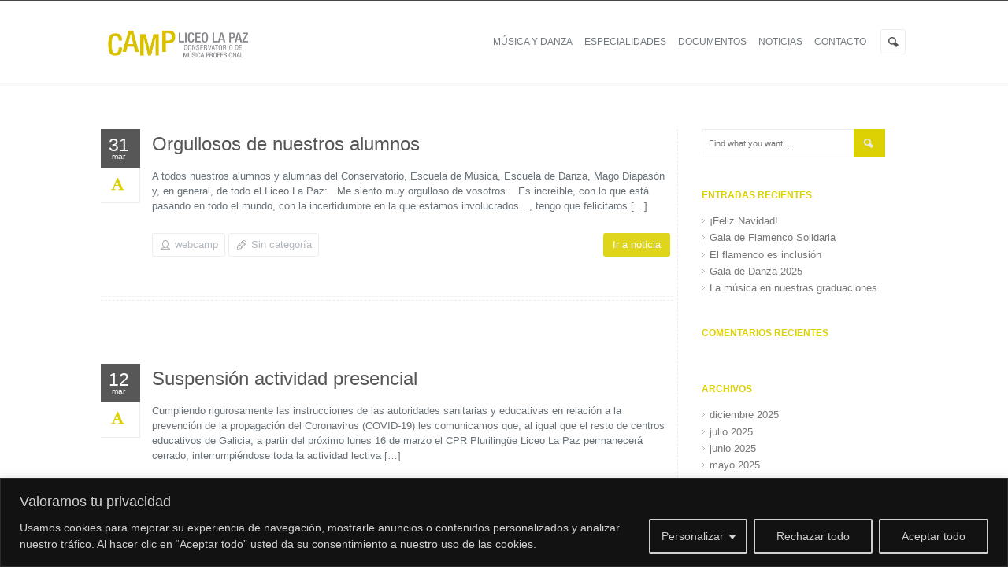

--- FILE ---
content_type: text/html; charset=UTF-8
request_url: https://camp.liceolapaz.com/2020/03/
body_size: 22422
content:
<!DOCTYPE html>
<!--[if lt IE 7 ]> <html lang="es" prefix="og: http://ogp.me/ns# fb: http://ogp.me/ns/fb#" class="ie6"> <![endif]-->
<!--[if IE 7 ]>    <html lang="es" prefix="og: http://ogp.me/ns# fb: http://ogp.me/ns/fb#" class="ie7"> <![endif]-->
<!--[if IE 8 ]>    <html lang="es" prefix="og: http://ogp.me/ns# fb: http://ogp.me/ns/fb#" class="ie8"> <![endif]-->
<!--[if IE 9 ]>    <html lang="es" prefix="og: http://ogp.me/ns# fb: http://ogp.me/ns/fb#" class="ie9"> <![endif]-->
<!--[if (gt IE 9)|!(IE)]><!--> <html lang="es" prefix="og: http://ogp.me/ns# fb: http://ogp.me/ns/fb#"> <!--<![endif]-->

<head>
	<meta charset="UTF-8" />
		<meta content="width=device-width, initial-scale=1.0, maximum-scale=1" name="viewport">
				<title>marzo | 2020 | Conservatorio Liceo La Paz</title>

	<meta name="author" content="">
	<meta name="keywords" content="Conservatorio Profesional, música, Liceo La Paz, A Coruña">
	
	<meta name="description" content="Conservatorio Profesional de música, A Coruña, Conservatorio Liceo La Paz, Escuela de música, Escuela de danza, Banda de música y Small Band. ">
    
	<!-- Place favicon.ico and apple-touch-icons in the images folder -->
	<!-- favicon -->
	<link rel="shortcut icon" href="https://camp.liceolapaz.com/wp-content/uploads/2016/03/favicon.ico">
	<link rel="apple-touch-icon" href="https://camp.liceolapaz.com/wp-content/themes/smartbox-installable/images/apple-touch-icon.png"><!--60X60-->
	<link rel="apple-touch-icon" sizes="72x72" href="https://camp.liceolapaz.com/wp-content/themes/smartbox-installable/images/apple-touch-icon-ipad.png"><!--72X72-->
	<link rel="apple-touch-icon" sizes="114x114" href="https://camp.liceolapaz.com/wp-content/themes/smartbox-installable/images/apple-touch-icon-iphone4.png"><!--114X114-->
	<link rel="apple-touch-icon" sizes="144x144" href="https://camp.liceolapaz.com/wp-content/themes/smartbox-installable/images/apple-touch-icon-ipad3.png">	<!--144X144-->	
	
	<link rel="profile" href="http://gmpg.org/xfn/11" >

	
		<link rel="pingback" href="https://camp.liceolapaz.com/xmlrpc.php" >
	
	<link rel='dns-prefetch' href='//fonts.googleapis.com' />
<link rel='dns-prefetch' href='//s.w.org' />
<link rel="alternate" type="application/rss+xml" title="Conservatorio Liceo La Paz &raquo; Feed" href="https://camp.liceolapaz.com/feed/" />
<link rel="alternate" type="application/rss+xml" title="Conservatorio Liceo La Paz &raquo; RSS de los comentarios" href="https://camp.liceolapaz.com/comments/feed/" />
		<script type="text/javascript">
			window._wpemojiSettings = {"baseUrl":"https:\/\/s.w.org\/images\/core\/emoji\/11.2.0\/72x72\/","ext":".png","svgUrl":"https:\/\/s.w.org\/images\/core\/emoji\/11.2.0\/svg\/","svgExt":".svg","source":{"concatemoji":"https:\/\/camp.liceolapaz.com\/wp-includes\/js\/wp-emoji-release.min.js?ver=5.1.21"}};
			!function(e,a,t){var n,r,o,i=a.createElement("canvas"),p=i.getContext&&i.getContext("2d");function s(e,t){var a=String.fromCharCode;p.clearRect(0,0,i.width,i.height),p.fillText(a.apply(this,e),0,0);e=i.toDataURL();return p.clearRect(0,0,i.width,i.height),p.fillText(a.apply(this,t),0,0),e===i.toDataURL()}function c(e){var t=a.createElement("script");t.src=e,t.defer=t.type="text/javascript",a.getElementsByTagName("head")[0].appendChild(t)}for(o=Array("flag","emoji"),t.supports={everything:!0,everythingExceptFlag:!0},r=0;r<o.length;r++)t.supports[o[r]]=function(e){if(!p||!p.fillText)return!1;switch(p.textBaseline="top",p.font="600 32px Arial",e){case"flag":return s([55356,56826,55356,56819],[55356,56826,8203,55356,56819])?!1:!s([55356,57332,56128,56423,56128,56418,56128,56421,56128,56430,56128,56423,56128,56447],[55356,57332,8203,56128,56423,8203,56128,56418,8203,56128,56421,8203,56128,56430,8203,56128,56423,8203,56128,56447]);case"emoji":return!s([55358,56760,9792,65039],[55358,56760,8203,9792,65039])}return!1}(o[r]),t.supports.everything=t.supports.everything&&t.supports[o[r]],"flag"!==o[r]&&(t.supports.everythingExceptFlag=t.supports.everythingExceptFlag&&t.supports[o[r]]);t.supports.everythingExceptFlag=t.supports.everythingExceptFlag&&!t.supports.flag,t.DOMReady=!1,t.readyCallback=function(){t.DOMReady=!0},t.supports.everything||(n=function(){t.readyCallback()},a.addEventListener?(a.addEventListener("DOMContentLoaded",n,!1),e.addEventListener("load",n,!1)):(e.attachEvent("onload",n),a.attachEvent("onreadystatechange",function(){"complete"===a.readyState&&t.readyCallback()})),(n=t.source||{}).concatemoji?c(n.concatemoji):n.wpemoji&&n.twemoji&&(c(n.twemoji),c(n.wpemoji)))}(window,document,window._wpemojiSettings);
		</script>
		<style type="text/css">
img.wp-smiley,
img.emoji {
	display: inline !important;
	border: none !important;
	box-shadow: none !important;
	height: 1em !important;
	width: 1em !important;
	margin: 0 .07em !important;
	vertical-align: -0.1em !important;
	background: none !important;
	padding: 0 !important;
}
</style>
	<link rel='stylesheet' id='designare-smartbox-style-css'  href='https://camp.liceolapaz.com/wp-content/themes/smartbox-installable/style.css?ver=1' type='text/css' media='all' />
<link rel='stylesheet' id='des-googlefont-opensans-css'  href='https://fonts.googleapis.com/css?family=Open+Sans%3A300%2C400%2C700&#038;ver=1' type='text/css' media='screen' />
<link rel='stylesheet' id='wp-block-library-css'  href='https://camp.liceolapaz.com/wp-includes/css/dist/block-library/style.min.css?ver=5.1.21' type='text/css' media='all' />
<link rel='stylesheet' id='contact-form-7-css'  href='https://camp.liceolapaz.com/wp-content/plugins/contact-form-7/includes/css/styles.css?ver=5.1.1' type='text/css' media='all' />
<link rel='stylesheet' id='rs-plugin-settings-css'  href='https://camp.liceolapaz.com/wp-content/plugins/revslider/rs-plugin/css/settings.css?rev=4.6.0&#038;ver=5.1.21' type='text/css' media='all' />
<style id='rs-plugin-settings-inline-css' type='text/css'>
@import url(https://fonts.googleapis.com/css?family=Open+Sans:400,800,300,700);.tp-caption .newlook-font{font-family:Mr Dafoe,Georgia}.tp-caption.big_yellow{position:absolute; color:#ffd658; text-shadow:none; font-weight:400; font-size:100px; line-height:36px; font-family:"Open Sans"; padding:0px 4px; padding-top:1px;margin:0px; border-width:0px; border-style:none; background-color:transparent}.tp-caption.big_bluee{position:absolute; color:#26ade4; text-shadow:none; font-weight:400; font-size:34px; line-height:36px; font-family:"Helvetica Neue","Arial"; padding:0px 4px; padding-top:1px;margin:0px; border-width:0px; border-style:none; background-color:transparent}.tp-caption.big_white{position:absolute; color:#fff; text-shadow:none; font-weight:100; font-size:36px; line-height:36px; font-family:Helvetica Neue,Arial; padding:0px 4px; padding-top:1px;margin:0px; border-width:0px; border-style:none; letter-spacing:-1.5px}.tp-caption.big_orange{position:absolute; color:#ff7302; text-shadow:none; font-weight:700; font-size:36px; line-height:36px; font-family:Arial; padding:0px 4px; margin:0px; border-width:0px; border-style:none; background-color:#fff;letter-spacing:-1.5px}.tp-caption.big_black{position:absolute; color:#0f0f0f; text-shadow:none; font-size:72px; line-height:72px; padding:0px 4px; margin:0px; border-width:0px; border-style:none;  font-family:"Helvetica","Open Sans"; font-weight:700}.tp-caption .df-color-font{font-family:'AmperzandRegular',Georgia}.tp-caption.medium_grey{position:absolute; color:#444; text-shadow:none; font-weight:700; font-size:32px; line-height:32px; font-family:Helvetica,Arial; padding:2px 4px; margin:0px; border-width:0px; border-style:none; white-space:nowrap;letter-spacing:-1.5px;background:transparent !important}.tp-caption.small_text{position:absolute; color:#fff; text-shadow:none; font-weight:100; font-size:13px; line-height:18px; font-family:Open Sans,Helvetica,Arial; margin:0px; border-width:0px; border-style:none; white-space:nowrap; text-align:left}.tp-caption.medium_text{position:absolute; color:#333; text-shadow:none; font-weight:100; font-size:28px; line-height:20px; font-family:Open Sans,Helvetica,Arial; margin:0px; border-width:0px; border-style:none; white-space:nowrap; text-align:center}.tp-caption.large_text{position:absolute; color:#fff; text-shadow:none; font-weight:700; font-size:40px; line-height:40px; font-family:Arial; margin:0px; border-width:0px; border-style:none; white-space:nowrap;text-shadow:0px 2px 5px rgba(0,0,0,0.5)}.tp-caption.very_large_text{position:absolute; color:#fff; text-shadow:none; font-weight:700; font-size:60px; line-height:60px; font-family:Arial; margin:0px; border-width:0px; border-style:none; white-space:nowrap;text-shadow:0px 2px 5px rgba(0,0,0,0.5);letter-spacing:-2px}.tp-caption.very_big_white{position:absolute; color:#fff; text-shadow:none; font-weight:600; font-size:56px; line-height:52px; font-family:Helvetica,Arial; margin:0px; border-width:0px; border-style:none; white-space:nowrap;padding:0px 4px; padding-top:1px; letter-spacing:-1.5px}.tp-caption.very_big_black{position:absolute; color:#000; text-shadow:none; font-weight:700; font-size:60px; line-height:60px; font-family:Arial; margin:0px; border-width:0px; border-style:none; white-space:nowrap;padding:0px 4px; padding-top:1px;background-color:#fff}.tp-caption.modern_medium_fat{position:absolute; color:#0f0f0f; text-shadow:none; font-weight:800; font-size:44px; line-height:44px; font-family:Helvetica,Arial; margin:0px; border-width:0px; border-style:none; white-space:nowrap; text-align:center}.tp-caption.modern_medium_fat_white{position:absolute; color:#fff; text-shadow:none; font-weight:800; font-size:24px; line-height:20px; font-family:'Open Sans',sans-serif; margin:0px; border-width:0px; border-style:none; white-space:nowrap}.tp-caption.modern_medium_light{position:absolute; color:#26ade4; text-shadow:none; font-weight:300; font-size:20px; line-height:20px; font-family:'Helvetica Neue','Arial',sans-serif; margin:0px; border-width:0px; border-style:none; white-space:nowrap}.tp-caption.modern_big_bluebg{position:absolute; color:#26ade4; text-shadow:none; font-weight:100; font-size:26px; line-height:30px; font-family:"Helvetica Neue","Arial"; padding:0px 4px; padding-top:1px;margin:0px; border-width:0px; border-style:none; background-color:transparent !important; background:none !important}.tp-caption.modern_big_redbg{position:absolute; color:#fff; text-shadow:none; font-weight:300; font-size:30px; line-height:36px; font-family:'Open Sans',sans-serif; padding:3px 10px;  padding-top:1px;margin:0px; border-width:0px; border-style:none; background-color:#de543e;letter-spacing:0}.tp-caption.modern_small_text_dark{position:absolute; color:#545454; text-shadow:none; font-size:13px; line-height:18px; font-family:Helvetica Neue,Arial; margin:0px; border-width:0px; border-style:none; white-space:nowrap}.tp-caption.boxshadow{text-shadow:none; position:absolute; color:#fff; text-shadow:none; font-weight:400; font-size:15px; line-height:16px; font-family:Helvetica Neue,Arial; margin:0px; border-width:0px; border-style:none; white-space:nowrap; text-align:center; background:rgba(0,0,0,.6); padding:7px 10px; -webkit-border-radius:3px;border-radius:3px}.tp-caption.black{color:#000; text-shadow:none}.tp-caption.noshadow{text-shadow:none; position:absolute; color:#fff; text-shadow:none; font-weight:500; font-size:24px; line-height:20px; font-family:Helvetica Neue,Arial; margin:0px; border-width:0px; border-style:none; white-space:nowrap; text-align:center; background:#26ade4; padding:8px; -webkit-border-radius:3px;border-radius:3px}.tp-caption a{text-shadow:none;-webkit-transition:all 0.2s ease-out;-moz-transition:all 0.2s ease-out;-o-transition:all 0.2s ease-out;-ms-transition:all 0.2s ease-out;text-transform:uppercase;font-size:11px !important;letter-spacing:1px !important;padding:1.2em !important;font-weight:100 !important}.tp-caption a:hover{color:#ffa902}.tp-caption a{color:#ff7302;text-shadow:none;-webkit-transition:all 0.2s ease-out;-moz-transition:all 0.2s ease-out;-o-transition:all 0.2s ease-out;-ms-transition:all 0.2s ease-out}.tp-caption a:hover{color:#ffa902}
</style>
<link rel='stylesheet' id='load-posts-css'  href='https://camp.liceolapaz.com/wp-content/themes/smartbox-installable/css/load-posts.css?ver=5.1.21' type='text/css' media='all' />
<link rel='stylesheet' id='css1-css'  href='https://camp.liceolapaz.com/wp-content/themes/smartbox-installable/css/skeleton.css?ver=5.1.21' type='text/css' media='all' />
<link rel='stylesheet' id='css5-css'  href='https://camp.liceolapaz.com/wp-content/themes/smartbox-installable/css/camera.css?ver=5.1.21' type='text/css' media='all' />
<link rel='stylesheet' id='css16-css'  href='https://camp.liceolapaz.com/wp-content/themes/smartbox-installable/css/skin.css?ver=5.1.21' type='text/css' media='all' />
<link rel='stylesheet' id='css8-css'  href='https://camp.liceolapaz.com/wp-content/themes/smartbox-installable/css/flexslider.css?ver=5.1.21' type='text/css' media='all' />
<link rel='stylesheet' id='css11-css'  href='https://camp.liceolapaz.com/wp-content/themes/smartbox-installable/css/blog.css?ver=5.1.21' type='text/css' media='all' />
<link rel='stylesheet' id='css14-css'  href='https://camp.liceolapaz.com/wp-content/themes/smartbox-installable/css/prettyPhoto.css?ver=5.1.21' type='text/css' media='all' />
<link rel='stylesheet' id='css15-css'  href='https://camp.liceolapaz.com/wp-content/themes/smartbox-installable/css/resize.css?ver=5.1.21' type='text/css' media='all' />
<link rel='stylesheet' id='css19-css'  href='https://camp.liceolapaz.com/wp-content/themes/smartbox-installable/css/font-awesome.min.css?ver=5.1.21' type='text/css' media='all' />
<link rel='stylesheet' id='css21-css'  href='https://camp.liceolapaz.com/wp-content/themes/smartbox-installable/css/retina.css?ver=5.1.21' type='text/css' media='all' />
<link rel='stylesheet' id='css22-css'  href='https://camp.liceolapaz.com/wp-content/themes/smartbox-installable/css/animate.css?ver=5.1.21' type='text/css' media='all' />
<link rel='stylesheet' id='css23-css'  href='https://camp.liceolapaz.com/wp-content/themes/smartbox-installable/css/component.css?ver=5.1.21' type='text/css' media='all' />
<link rel='stylesheet' id='css12-css'  href='https://camp.liceolapaz.com/wp-content/themes/smartbox-installable/editor-style.css?ver=5.1.21' type='text/css' media='all' />
<script type='text/javascript'>
/* <![CDATA[ */
var _ckyConfig = {"_ipData":[],"_assetsURL":"https:\/\/camp.liceolapaz.com\/wp-content\/plugins\/cookie-law-info\/lite\/frontend\/images\/","_publicURL":"https:\/\/camp.liceolapaz.com","_expiry":"365","_categories":[{"name":"Necesaria","slug":"necessary","isNecessary":true,"ccpaDoNotSell":true,"cookies":[{"cookieID":"Necesaria_01","domain":"liceolapaz.com","provider":""}],"active":true,"defaultConsent":{"gdpr":true,"ccpa":true}},{"name":"Funcional","slug":"functional","isNecessary":false,"ccpaDoNotSell":true,"cookies":[{"cookieID":"Funcional_01","domain":"liceolapaz.com","provider":""},{"cookieID":"Funcional_02","domain":"liceolapaz.com","provider":""}],"active":true,"defaultConsent":{"gdpr":false,"ccpa":false}},{"name":"Anal\u00edtica","slug":"analytics","isNecessary":false,"ccpaDoNotSell":true,"cookies":[],"active":true,"defaultConsent":{"gdpr":false,"ccpa":false}},{"name":"el rendimiento","slug":"performance","isNecessary":false,"ccpaDoNotSell":true,"cookies":[],"active":true,"defaultConsent":{"gdpr":false,"ccpa":false}},{"name":"Anuncio","slug":"advertisement","isNecessary":false,"ccpaDoNotSell":true,"cookies":[],"active":true,"defaultConsent":{"gdpr":false,"ccpa":false}}],"_activeLaw":"gdpr","_rootDomain":"","_block":"1","_showBanner":"1","_bannerConfig":{"settings":{"type":"classic","preferenceCenterType":"pushdown","position":"bottom","applicableLaw":"gdpr"},"behaviours":{"reloadBannerOnAccept":false,"loadAnalyticsByDefault":false,"animations":{"onLoad":"animate","onHide":"sticky"}},"config":{"revisitConsent":{"status":true,"tag":"revisit-consent","position":"bottom-left","meta":{"url":"#"},"styles":{"background-color":"#0056A7"},"elements":{"title":{"type":"text","tag":"revisit-consent-title","status":true,"styles":{"color":"#0056a7"}}}},"preferenceCenter":{"toggle":{"status":true,"tag":"detail-category-toggle","type":"toggle","states":{"active":{"styles":{"background-color":"#1863DC"}},"inactive":{"styles":{"background-color":"#D0D5D2"}}}}},"categoryPreview":{"status":false,"toggle":{"status":true,"tag":"detail-category-preview-toggle","type":"toggle","states":{"active":{"styles":{"background-color":"#1863DC"}},"inactive":{"styles":{"background-color":"#D0D5D2"}}}}},"videoPlaceholder":{"status":true,"styles":{"background-color":"#000000","border-color":"#000000","color":"#ffffff"}},"readMore":{"status":false,"tag":"readmore-button","type":"link","meta":{"noFollow":true,"newTab":true},"styles":{"color":"#1863DC","background-color":"transparent","border-color":"transparent"}},"auditTable":{"status":true},"optOption":{"status":true,"toggle":{"status":true,"tag":"optout-option-toggle","type":"toggle","states":{"active":{"styles":{"background-color":"#1863DC"}},"inactive":{"styles":{"background-color":"#d0d5d2"}}}}}}},"_version":"3.2.7","_logConsent":"1","_tags":[{"tag":"accept-button","styles":{"color":"#d0d0d0","background-color":"transparent","border-color":"#d0d0d0"}},{"tag":"reject-button","styles":{"color":"#d0d0d0","background-color":"transparent","border-color":"#d0d0d0"}},{"tag":"settings-button","styles":{"color":"#d0d0d0","background-color":"transparent","border-color":"#d0d0d0"}},{"tag":"readmore-button","styles":{"color":"#1863DC","background-color":"transparent","border-color":"transparent"}},{"tag":"donotsell-button","styles":{"color":"#1863DC","background-color":"transparent","border-color":"transparent"}},{"tag":"accept-button","styles":{"color":"#d0d0d0","background-color":"transparent","border-color":"#d0d0d0"}},{"tag":"revisit-consent","styles":{"background-color":"#0056A7"}}],"_shortCodes":[{"key":"cky_readmore","content":"<a href=\"https:\/\/www.liceolapaz.com\/politica-de-privacidad\/\" class=\"cky-policy\" aria-label=\"Pol\u00edtica de cookies\" target=\"_blank\" rel=\"noopener\" data-cky-tag=\"readmore-button\">Pol\u00edtica de cookies<\/a>","tag":"readmore-button","status":false,"attributes":{"rel":"nofollow","target":"_blank"}},{"key":"cky_show_desc","content":"<button class=\"cky-show-desc-btn\" data-cky-tag=\"show-desc-button\" aria-label=\"Mostrar m\u00e1s\">Mostrar m\u00e1s<\/button>","tag":"show-desc-button","status":true,"attributes":[]},{"key":"cky_hide_desc","content":"<button class=\"cky-show-desc-btn\" data-cky-tag=\"hide-desc-button\" aria-label=\"Mostrar menos\">Mostrar menos<\/button>","tag":"hide-desc-button","status":true,"attributes":[]},{"key":"cky_category_toggle_label","content":"[cky_{{status}}_category_label] [cky_preference_{{category_slug}}_title]","tag":"","status":true,"attributes":[]},{"key":"cky_enable_category_label","content":"Permitir","tag":"","status":true,"attributes":[]},{"key":"cky_disable_category_label","content":"Desactivar","tag":"","status":true,"attributes":[]},{"key":"cky_video_placeholder","content":"<div class=\"video-placeholder-normal\" data-cky-tag=\"video-placeholder\" id=\"[UNIQUEID]\"><p class=\"video-placeholder-text-normal\" data-cky-tag=\"placeholder-title\">Por favor acepte el consentimiento de cookies<\/p><\/div>","tag":"","status":true,"attributes":[]},{"key":"cky_enable_optout_label","content":"Permitir","tag":"","status":true,"attributes":[]},{"key":"cky_disable_optout_label","content":"Desactivar","tag":"","status":true,"attributes":[]},{"key":"cky_optout_toggle_label","content":"[cky_{{status}}_optout_label] [cky_optout_option_title]","tag":"","status":true,"attributes":[]},{"key":"cky_optout_option_title","content":"No vendan ni compartan mi informaci\u00f3n personal","tag":"","status":true,"attributes":[]},{"key":"cky_optout_close_label","content":"Cerca","tag":"","status":true,"attributes":[]}],"_rtl":"","_language":"es","_providersToBlock":[]};
var _ckyStyles = {"css":".cky-hide{display: none;}.cky-btn-revisit-wrapper{display: flex; align-items: center; justify-content: center; background: #0056a7; width: 45px; height: 45px; border-radius: 50%; position: fixed; z-index: 999999; cursor: pointer;}.cky-revisit-bottom-left{bottom: 15px; left: 15px;}.cky-revisit-bottom-right{bottom: 15px; right: 15px;}.cky-btn-revisit-wrapper .cky-btn-revisit{display: flex; align-items: center; justify-content: center; background: none; border: none; cursor: pointer; position: relative; margin: 0; padding: 0;}.cky-btn-revisit-wrapper .cky-btn-revisit img{max-width: fit-content; margin: 0; height: 30px; width: 30px;}.cky-revisit-bottom-left:hover::before{content: attr(data-tooltip); position: absolute; background: #4E4B66; color: #ffffff; left: calc(100% + 7px); font-size: 12px; line-height: 16px; width: max-content; padding: 4px 8px; border-radius: 4px;}.cky-revisit-bottom-left:hover::after{position: absolute; content: \"\"; border: 5px solid transparent; left: calc(100% + 2px); border-left-width: 0; border-right-color: #4E4B66;}.cky-revisit-bottom-right:hover::before{content: attr(data-tooltip); position: absolute; background: #4E4B66; color: #ffffff; right: calc(100% + 7px); font-size: 12px; line-height: 16px; width: max-content; padding: 4px 8px; border-radius: 4px;}.cky-revisit-bottom-right:hover::after{position: absolute; content: \"\"; border: 5px solid transparent; right: calc(100% + 2px); border-right-width: 0; border-left-color: #4E4B66;}.cky-revisit-hide{display: none;}.cky-consent-container{position: fixed; width: 100%; box-sizing: border-box; z-index: 9999999;}.cky-classic-bottom{bottom: 0; left: 0;}.cky-classic-top{top: 0; left: 0;}.cky-consent-container .cky-consent-bar{background: #ffffff; border: 1px solid; padding: 16.5px 24px; box-shadow: 0 -1px 10px 0 #acabab4d;}.cky-consent-bar .cky-banner-btn-close{position: absolute; right: 9px; top: 5px; background: none; border: none; cursor: pointer; padding: 0; margin: 0; height: auto; width: auto; min-height: 0; line-height: 0; text-shadow: none; box-shadow: none;}.cky-consent-bar .cky-banner-btn-close img{width: 9px; height: 9px; margin: 0;}.cky-custom-brand-logo-wrapper .cky-custom-brand-logo{width: 100px; height: auto; margin: 0 0 10px 0;}.cky-notice .cky-title{color: #212121; font-weight: 700; font-size: 18px; line-height: 24px; margin: 0 0 10px 0;}.cky-notice-group{display: flex; justify-content: space-between; align-items: center;}.cky-notice-des *{font-size: 14px;}.cky-notice-des{color: #212121; font-size: 14px; line-height: 24px; font-weight: 400;}.cky-notice-des img{height: 25px; width: 25px;}.cky-consent-bar .cky-notice-des p{color: inherit; margin-top: 0; overflow-wrap: break-word;}.cky-notice-des p:last-child{margin-bottom: 0;}.cky-notice-des a.cky-policy,.cky-notice-des button.cky-policy{font-size: 14px; color: #1863dc; white-space: nowrap; cursor: pointer; background: transparent; border: 1px solid; text-decoration: underline;}.cky-notice-des button.cky-policy{padding: 0;}.cky-notice-des a.cky-policy:focus-visible,.cky-consent-bar .cky-banner-btn-close:focus-visible,.cky-notice-des button.cky-policy:focus-visible,.cky-category-direct-switch input[type=\"checkbox\"]:focus-visible,.cky-preference-content-wrapper .cky-show-desc-btn:focus-visible,.cky-accordion-header .cky-accordion-btn:focus-visible,.cky-switch input[type=\"checkbox\"]:focus-visible,.cky-footer-wrapper a:focus-visible,.cky-btn:focus-visible{outline: 2px solid #1863dc; outline-offset: 2px;}.cky-btn:focus:not(:focus-visible),.cky-accordion-header .cky-accordion-btn:focus:not(:focus-visible),.cky-preference-content-wrapper .cky-show-desc-btn:focus:not(:focus-visible),.cky-btn-revisit-wrapper .cky-btn-revisit:focus:not(:focus-visible),.cky-preference-header .cky-btn-close:focus:not(:focus-visible),.cky-banner-btn-close:focus:not(:focus-visible){outline: 0;}button.cky-show-desc-btn:not(:hover):not(:active){color: #1863dc; background: transparent;}button.cky-accordion-btn:not(:hover):not(:active),button.cky-banner-btn-close:not(:hover):not(:active),button.cky-btn-close:not(:hover):not(:active),button.cky-btn-revisit:not(:hover):not(:active){background: transparent;}.cky-consent-bar button:hover,.cky-modal.cky-modal-open button:hover,.cky-consent-bar button:focus,.cky-modal.cky-modal-open button:focus{text-decoration: none;}.cky-notice-btn-wrapper{display: flex; justify-content: center; align-items: center; margin-left: 15px;}.cky-notice-btn-wrapper .cky-btn{text-shadow: none; box-shadow: none;}.cky-btn{font-size: 14px; font-family: inherit; line-height: 24px; padding: 8px 27px; font-weight: 500; margin: 0 8px 0 0; border-radius: 2px; white-space: nowrap; cursor: pointer; text-align: center; text-transform: none; min-height: 0;}.cky-btn:hover{opacity: 0.8;}.cky-btn-customize{color: #1863dc; background: transparent; border: 2px solid; border-color: #1863dc; padding: 8px 28px 8px 14px; position: relative;}.cky-btn-reject{color: #1863dc; background: transparent; border: 2px solid #1863dc;}.cky-btn-accept{background: #1863dc; color: #ffffff; border: 2px solid #1863dc;}.cky-consent-bar .cky-btn-customize::after{position: absolute; content: \"\"; display: inline-block; top: 18px; right: 12px; border-left: 5px solid transparent; border-right: 5px solid transparent; border-top: 6px solid; border-top-color: inherit;}.cky-consent-container.cky-consent-bar-expand .cky-btn-customize::after{transform: rotate(-180deg);}.cky-btn:last-child{margin-right: 0;}@media (max-width: 768px){.cky-notice-group{display: block;}.cky-notice-btn-wrapper{margin: 0;}.cky-notice-btn-wrapper{flex-wrap: wrap;}.cky-notice-btn-wrapper .cky-btn{flex: auto; max-width: 100%; margin-top: 10px; white-space: unset;}}@media (max-width: 576px){.cky-btn-accept{order: 1; width: 100%;}.cky-btn-customize{order: 2;}.cky-btn-reject{order: 3; margin-right: 0;}.cky-consent-container.cky-consent-bar-expand .cky-consent-bar{display: none;}.cky-consent-container .cky-consent-bar{padding: 16.5px 0;}.cky-custom-brand-logo-wrapper .cky-custom-brand-logo, .cky-notice .cky-title, .cky-notice-des, .cky-notice-btn-wrapper, .cky-category-direct-preview-wrapper{padding: 0 24px;}.cky-notice-des{max-height: 40vh; overflow-y: scroll;}}@media (max-width: 352px){.cky-notice .cky-title{font-size: 16px;}.cky-notice-des *{font-size: 12px;}.cky-notice-des, .cky-btn, .cky-notice-des a.cky-policy{font-size: 12px;}}.cky-preference-wrapper{display: none;}.cky-consent-container.cky-classic-bottom.cky-consent-bar-expand{animation: cky-classic-expand 1s;}.cky-consent-container.cky-classic-bottom.cky-consent-bar-expand .cky-preference-wrapper{display: block;}@keyframes cky-classic-expand{0%{transform: translateY(50%);}100%{transform: translateY(0%);}}.cky-consent-container.cky-classic-top .cky-preference-wrapper{animation: cky-classic-top-expand 1s;}.cky-consent-container.cky-classic-top.cky-consent-bar-expand .cky-preference-wrapper{display: block;}@keyframes cky-classic-top-expand{0%{opacity: 0; transform: translateY(-50%);}50%{opacity: 0;}100%{opacity: 1; transform: translateY(0%);}}.cky-preference{padding: 0 24px; color: #212121; overflow-y: scroll; max-height: 48vh;}.cky-preference-center,.cky-preference,.cky-preference-header,.cky-footer-wrapper{background-color: inherit;}.cky-preference-center,.cky-preference,.cky-preference-body-wrapper,.cky-accordion-wrapper{color: inherit;}.cky-preference-header .cky-btn-close{cursor: pointer; vertical-align: middle; padding: 0; margin: 0; display: none; background: none; border: none; height: auto; width: auto; min-height: 0; line-height: 0; box-shadow: none; text-shadow: none;}.cky-preference-header .cky-btn-close img{margin: 0; height: 10px; width: 10px;}.cky-preference-header{margin: 16px 0 0 0; display: flex; align-items: center; justify-content: space-between;}.cky-preference-header .cky-preference-title{font-size: 18px; font-weight: 700; line-height: 24px;}.cky-preference-content-wrapper *{font-size: 14px;}.cky-preference-content-wrapper{font-size: 14px; line-height: 24px; font-weight: 400; padding: 12px 0; border-bottom: 1px solid;}.cky-preference-content-wrapper img{height: 25px; width: 25px;}.cky-preference-content-wrapper .cky-show-desc-btn{font-size: 14px; font-family: inherit; color: #1863dc; text-decoration: none; line-height: 24px; padding: 0; margin: 0; white-space: nowrap; cursor: pointer; background: transparent; border-color: transparent; text-transform: none; min-height: 0; text-shadow: none; box-shadow: none;}.cky-preference-body-wrapper .cky-preference-content-wrapper p{color: inherit; margin-top: 0;}.cky-accordion-wrapper{margin-bottom: 10px;}.cky-accordion{border-bottom: 1px solid;}.cky-accordion:last-child{border-bottom: none;}.cky-accordion .cky-accordion-item{display: flex; margin-top: 10px;}.cky-accordion .cky-accordion-body{display: none;}.cky-accordion.cky-accordion-active .cky-accordion-body{display: block; padding: 0 22px; margin-bottom: 16px;}.cky-accordion-header-wrapper{cursor: pointer; width: 100%;}.cky-accordion-item .cky-accordion-header{display: flex; justify-content: space-between; align-items: center;}.cky-accordion-header .cky-accordion-btn{font-size: 16px; font-family: inherit; color: #212121; line-height: 24px; background: none; border: none; font-weight: 700; padding: 0; margin: 0; cursor: pointer; text-transform: none; min-height: 0; text-shadow: none; box-shadow: none;}.cky-accordion-header .cky-always-active{color: #008000; font-weight: 600; line-height: 24px; font-size: 14px;}.cky-accordion-header-des *{font-size: 14px;}.cky-accordion-header-des{color: #212121; font-size: 14px; line-height: 24px; margin: 10px 0 16px 0;}.cky-accordion-header-wrapper .cky-accordion-header-des p{color: inherit; margin-top: 0;}.cky-accordion-chevron{margin-right: 22px; position: relative; cursor: pointer;}.cky-accordion-chevron-hide{display: none;}.cky-accordion .cky-accordion-chevron i::before{content: \"\"; position: absolute; border-right: 1.4px solid; border-bottom: 1.4px solid; border-color: inherit; height: 6px; width: 6px; -webkit-transform: rotate(-45deg); -moz-transform: rotate(-45deg); -ms-transform: rotate(-45deg); -o-transform: rotate(-45deg); transform: rotate(-45deg); transition: all 0.2s ease-in-out; top: 8px;}.cky-accordion.cky-accordion-active .cky-accordion-chevron i::before{-webkit-transform: rotate(45deg); -moz-transform: rotate(45deg); -ms-transform: rotate(45deg); -o-transform: rotate(45deg); transform: rotate(45deg);}.cky-audit-table{background: #f4f4f4; border-radius: 6px;}.cky-audit-table .cky-empty-cookies-text{color: inherit; font-size: 12px; line-height: 24px; margin: 0; padding: 10px;}.cky-audit-table .cky-cookie-des-table{font-size: 12px; line-height: 24px; font-weight: normal; padding: 15px 10px; border-bottom: 1px solid; border-bottom-color: inherit; margin: 0;}.cky-audit-table .cky-cookie-des-table:last-child{border-bottom: none;}.cky-audit-table .cky-cookie-des-table li{list-style-type: none; display: flex; padding: 3px 0;}.cky-audit-table .cky-cookie-des-table li:first-child{padding-top: 0;}.cky-cookie-des-table li div:first-child{width: 100px; font-weight: 600; word-break: break-word; word-wrap: break-word;}.cky-cookie-des-table li div:last-child{flex: 1; word-break: break-word; word-wrap: break-word; margin-left: 8px;}.cky-cookie-des-table li div:last-child p{color: inherit; margin-top: 0;}.cky-cookie-des-table li div:last-child p:last-child{margin-bottom: 0;}.cky-prefrence-btn-wrapper{display: flex; align-items: center; justify-content: flex-end; padding: 18px 24px; border-top: 1px solid;}.cky-prefrence-btn-wrapper .cky-btn{text-shadow: none; box-shadow: none;}.cky-category-direct-preview-btn-wrapper .cky-btn-preferences{text-shadow: none; box-shadow: none;}.cky-prefrence-btn-wrapper .cky-btn-accept,.cky-prefrence-btn-wrapper .cky-btn-reject{display: none;}.cky-btn-preferences{color: #1863dc; background: transparent; border: 2px solid #1863dc;}.cky-footer-wrapper{position: relative;}.cky-footer-shadow{display: block; width: 100%; height: 40px; background: linear-gradient(180deg, rgba(255, 255, 255, 0) 0%, #ffffff 100%); position: absolute; bottom: 100%;}.cky-preference-center,.cky-preference,.cky-preference-body-wrapper,.cky-preference-content-wrapper,.cky-accordion-wrapper,.cky-accordion,.cky-footer-wrapper,.cky-prefrence-btn-wrapper{border-color: inherit;}@media (max-width: 768px){.cky-preference{max-height: 35vh;}}@media (max-width: 576px){.cky-consent-bar-hide{display: none;}.cky-preference{max-height: 100vh; padding: 0;}.cky-preference-body-wrapper{padding: 60px 24px 200px;}.cky-preference-body-wrapper-reject-hide{padding: 60px 24px 165px;}.cky-preference-header{position: fixed; width: 100%; box-sizing: border-box; z-index: 999999999; margin: 0; padding: 16px 24px; border-bottom: 1px solid #f4f4f4;}.cky-preference-header .cky-btn-close{display: block;}.cky-prefrence-btn-wrapper{display: block;}.cky-accordion.cky-accordion-active .cky-accordion-body{padding-right: 0;}.cky-prefrence-btn-wrapper .cky-btn{width: 100%; margin-top: 10px; margin-right: 0;}.cky-prefrence-btn-wrapper .cky-btn:first-child{margin-top: 0;}.cky-accordion:last-child{padding-bottom: 20px;}.cky-prefrence-btn-wrapper .cky-btn-accept, .cky-prefrence-btn-wrapper .cky-btn-reject{display: block;}.cky-footer-wrapper{position: fixed; bottom: 0; width: 100%;}}@media (max-width: 425px){.cky-accordion-chevron{margin-right: 15px;}.cky-accordion.cky-accordion-active .cky-accordion-body{padding: 0 15px;}}@media (max-width: 352px){.cky-preference-header .cky-preference-title{font-size: 16px;}.cky-preference-content-wrapper *, .cky-accordion-header-des *{font-size: 12px;}.cky-accordion-header-des, .cky-preference-content-wrapper, .cky-preference-content-wrapper .cky-show-desc-btn{font-size: 12px;}.cky-accordion-header .cky-accordion-btn{font-size: 14px;}}.cky-category-direct-preview-wrapper{display: flex; flex-wrap: wrap; align-items: center; justify-content: space-between; margin-top: 16px;}.cky-category-direct-preview{display: flex; flex-wrap: wrap; align-items: center; font-size: 14px; font-weight: 600; line-height: 24px; color: #212121;}.cky-category-direct-preview-section{width: 100%; display: flex; justify-content: space-between; flex-wrap: wrap;}.cky-category-direct-item{display: flex; margin: 0 30px 10px 0; cursor: pointer;}.cky-category-direct-item label{font-size: 14px; font-weight: 600; margin-right: 10px; cursor: pointer; word-break: break-word;}.cky-category-direct-switch input[type=\"checkbox\"]{display: inline-block; position: relative; width: 33px; height: 18px; margin: 0; background: #d0d5d2; -webkit-appearance: none; border-radius: 50px; border: none; cursor: pointer; vertical-align: middle; outline: 0; top: 0;}.cky-category-direct-switch input[type=\"checkbox\"]:checked{background: #1863dc;}.cky-category-direct-switch input[type=\"checkbox\"]:before{position: absolute; content: \"\"; height: 15px; width: 15px; left: 2px; bottom: 2px; margin: 0; border-radius: 50%; background-color: white; -webkit-transition: 0.4s; transition: 0.4s;}.cky-category-direct-switch input[type=\"checkbox\"]:checked:before{-webkit-transform: translateX(14px); -ms-transform: translateX(14px); transform: translateX(14px);}.cky-category-direct-switch input[type=\"checkbox\"]:after{display: none;}.cky-category-direct-switch .cky-category-direct-switch-enabled:checked{background: #818181;}@media (max-width: 576px){.cky-category-direct-preview-wrapper{display: block;}.cky-category-direct-item{justify-content: space-between; width: 45%; margin: 0 0 10px 0;}.cky-category-direct-preview-btn-wrapper .cky-btn-preferences{width: 100%;}}@media (max-width: 352px){.cky-category-direct-preview{font-size: 12px;}}.cky-switch{display: flex;}.cky-switch input[type=\"checkbox\"]{position: relative; width: 44px; height: 24px; margin: 0; background: #d0d5d2; -webkit-appearance: none; border-radius: 50px; cursor: pointer; outline: 0; border: none; top: 0;}.cky-switch input[type=\"checkbox\"]:checked{background: #3a76d8;}.cky-switch input[type=\"checkbox\"]:before{position: absolute; content: \"\"; height: 20px; width: 20px; left: 2px; bottom: 2px; border-radius: 50%; background-color: white; -webkit-transition: 0.4s; transition: 0.4s; margin: 0;}.cky-switch input[type=\"checkbox\"]:after{display: none;}.cky-switch input[type=\"checkbox\"]:checked:before{-webkit-transform: translateX(20px); -ms-transform: translateX(20px); transform: translateX(20px);}@media (max-width: 425px){.cky-switch input[type=\"checkbox\"]{width: 38px; height: 21px;}.cky-switch input[type=\"checkbox\"]:before{height: 17px; width: 17px;}.cky-switch input[type=\"checkbox\"]:checked:before{-webkit-transform: translateX(17px); -ms-transform: translateX(17px); transform: translateX(17px);}}.video-placeholder-youtube{background-size: 100% 100%; background-position: center; background-repeat: no-repeat; background-color: #b2b0b059; position: relative; display: flex; align-items: center; justify-content: center; max-width: 100%;}.video-placeholder-text-youtube{text-align: center; align-items: center; padding: 10px 16px; background-color: #000000cc; color: #ffffff; border: 1px solid; border-radius: 2px; cursor: pointer;}.video-placeholder-normal{background-image: url(\"\/wp-content\/plugins\/cookie-law-info\/lite\/frontend\/images\/placeholder.svg\"); background-size: 80px; background-position: center; background-repeat: no-repeat; background-color: #b2b0b059; position: relative; display: flex; align-items: flex-end; justify-content: center; max-width: 100%;}.video-placeholder-text-normal{align-items: center; padding: 10px 16px; text-align: center; border: 1px solid; border-radius: 2px; cursor: pointer;}.cky-rtl{direction: rtl; text-align: right;}.cky-rtl .cky-banner-btn-close{left: 9px; right: auto;}.cky-rtl .cky-notice-btn-wrapper .cky-btn:last-child{margin-right: 8px;}.cky-rtl .cky-notice-btn-wrapper{margin-left: 0; margin-right: 15px;}.cky-rtl .cky-prefrence-btn-wrapper .cky-btn{margin-right: 8px;}.cky-rtl .cky-prefrence-btn-wrapper .cky-btn:first-child{margin-right: 0;}.cky-rtl .cky-accordion .cky-accordion-chevron i::before{border: none; border-left: 1.4px solid; border-top: 1.4px solid; left: 12px;}.cky-rtl .cky-accordion.cky-accordion-active .cky-accordion-chevron i::before{-webkit-transform: rotate(-135deg); -moz-transform: rotate(-135deg); -ms-transform: rotate(-135deg); -o-transform: rotate(-135deg); transform: rotate(-135deg);}.cky-rtl .cky-category-direct-preview-btn-wrapper{margin-right: 15px; margin-left: 0;}.cky-rtl .cky-category-direct-item label{margin-right: 0; margin-left: 10px;}.cky-rtl .cky-category-direct-preview-section .cky-category-direct-item:first-child{margin: 0 0 10px 0;}@media (max-width: 992px){.cky-rtl .cky-category-direct-preview-btn-wrapper{margin-right: 0;}}@media (max-width: 768px){.cky-rtl .cky-notice-btn-wrapper{margin-right: 0;}.cky-rtl .cky-notice-btn-wrapper .cky-btn:first-child{margin-right: 0;}}@media (max-width: 576px){.cky-rtl .cky-prefrence-btn-wrapper .cky-btn{margin-right: 0;}.cky-rtl .cky-notice-btn-wrapper .cky-btn{margin-right: 0;}.cky-rtl .cky-notice-btn-wrapper .cky-btn:last-child{margin-right: 0;}.cky-rtl .cky-notice-btn-wrapper .cky-btn-reject{margin-right: 8px;}.cky-rtl .cky-accordion.cky-accordion-active .cky-accordion-body{padding: 0 22px 0 0;}}@media (max-width: 425px){.cky-rtl .cky-accordion.cky-accordion-active .cky-accordion-body{padding: 0 15px 0 0;}}"};
/* ]]> */
</script>
<script type='text/javascript' src='https://camp.liceolapaz.com/wp-content/plugins/cookie-law-info/lite/frontend/js/script.min.js?ver=3.2.7'></script>
<script type='text/javascript' src='https://camp.liceolapaz.com/wp-includes/js/jquery/jquery.js?ver=1.12.4'></script>
<script type='text/javascript' src='https://camp.liceolapaz.com/wp-includes/js/jquery/jquery-migrate.min.js?ver=1.4.1'></script>
<script type='text/javascript' src='https://camp.liceolapaz.com/wp-content/plugins/revslider/rs-plugin/js/jquery.themepunch.tools.min.js?rev=4.6.0&#038;ver=5.1.21'></script>
<script type='text/javascript' src='https://camp.liceolapaz.com/wp-content/plugins/revslider/rs-plugin/js/jquery.themepunch.revolution.min.js?rev=4.6.0&#038;ver=5.1.21'></script>
<script type='text/javascript' src='https://camp.liceolapaz.com/wp-content/themes/smartbox-installable/js/jquery.easing.1.3.min.js?ver=1'></script>
<script type='text/javascript' src='https://camp.liceolapaz.com/wp-content/themes/smartbox-installable/js/blog.js?ver=1'></script>
<link rel='https://api.w.org/' href='https://camp.liceolapaz.com/wp-json/' />
<link rel="EditURI" type="application/rsd+xml" title="RSD" href="https://camp.liceolapaz.com/xmlrpc.php?rsd" />
<link rel="wlwmanifest" type="application/wlwmanifest+xml" href="https://camp.liceolapaz.com/wp-includes/wlwmanifest.xml" /> 
<meta name="generator" content="WordPress 5.1.21" />
<style id="cky-style-inline">[data-cky-tag]{visibility:hidden;}</style>		<style type="text/css">.recentcomments a{display:inline !important;padding:0 !important;margin:0 !important;}</style>
		<meta name="generator" content="Powered by WPBakery Page Builder - drag and drop page builder for WordPress."/>
<!--[if lte IE 9]><link rel="stylesheet" type="text/css" href="https://camp.liceolapaz.com/wp-content/plugins/js_composer/assets/css/vc_lte_ie9.min.css" media="screen"><![endif]-->			<script type="text/javascript">
				function updateFullwidths(){
					$('body > .fullwidth-section').each(function(){
						var thisClass = $(this).attr('class');
							thisClass = thisClass.split('fullwidth-section ');	
							thisClass = thisClass[1];
						$('body > .'+thisClass).css({'top': Math.round($('.'+thisClass).eq(1).offset().top), 'position':'absolute', 'margin-bottom':'50px'});
				    });
				}
				jQuery(document).ready(function(){
					var newHeight = Math.floor(jQuery('.header_container').height())-1;
					var menuHeight = jQuery('#menulava').height()-3;
					if ($('#headerStyleType').html() === "style4"){
						menuHeight += 3;
					}
					var output = ".sf-menu li:hover ul, .sf-menu li.sfHover ul {top: "+menuHeight+"px !important;}";
					window.fullwidths_updated = false;
					window.smallmenuadded = false;
					if (jQuery('#menu.n-menu').length){
						var menuSmallHeight = jQuery('#menu.n-menu #menulava').height();
						output += "#menu.n-menu .sf-menu > li:hover ul, #menu.n-menu .sf-menu > li.sfHover ul {top: "+menuSmallHeight+"px !important;} #menu.n-menu .sf-menu > li:hover > ul ul, #menu.n-menu .sf-menu > li.sfHover ul ul {top: 0px !important;}";
						window.smallmenuadded = true;
					}
					if (window.BrowserDetect.browser === "Explorer" && window.BrowserDetect.version === 8){
						/**/
					} else {
						var styleNode = document.createElement('style');
						styleNode.setAttribute("type", "text/css");
						var textNode = document.createTextNode(output);
						styleNode.appendChild(textNode);
						document.getElementsByTagName('head')[0].appendChild(styleNode);						
					}
					
					var styleNode = document.createElement('style');
					styleNode.setAttribute("type", "text/css");
					var textNode = document.createTextNode(output);
					styleNode.appendChild(textNode);
					document.getElementsByTagName('head')[0].appendChild(styleNode);

					window.smallfullwidthcontainer = jQuery('.fullwidth_container').height();
					jQuery('.fullwidth_container').css('max-height', window.smallfullwidthcontainer +"px");
					
					jQuery(window).scroll(function(){
						if (jQuery(this).scrollTop() > 10){
						    //make CSS changes here
						    if (!jQuery('.header_container.n-hc').length) {
						    	$('.fullwidth_container.style-top-bar').css('overflow','hidden');
						    	if (jQuery('.fullwidth-container').css('display') == "none"){
							    	if (!$('body').hasClass('boxedpage'))
								    	jQuery('.page-template-template-contacts-php #map').removeClass('originalposition').css('margin-top','20px');
								    else 
								    	jQuery('.page-template-template-contacts-php #map').removeClass('originalposition').css('top','-50px');
						    	}

							    jQuery('.slogan').addClass("n-slogan");
							    jQuery('.header_container').addClass("n-hc");
							    jQuery('.logo_and_menu').addClass("n-hm");
							    jQuery('.logo a').addClass("n-la");
							    jQuery('#toppanel').addClass("test-top-closed-panel");
							    jQuery('.logo img').addClass("n-li");
								jQuery('#menulava > li > a').addClass("n-ma");							
							    jQuery('#menu').addClass("n-menu");
							    if ($('.fullscreen-container').length && $('.fullscreen-container').parent('#slider_container').length){
									/**/
								} else jQuery('#slider_container').addClass("n-slider-container");
							    jQuery('.home-no-slider').addClass("n-home-no-slider");
							    jQuery('.flexslider_container').addClass("n-slider-flex");
							    jQuery('.fullwidth-container').addClass("n-fullwidthcontainer");
							    
							    setTimeout(function(){
								    if (!window.smallmenuadded){
								    	var menuSmallHeight = jQuery('#menu.n-menu #menulava').height()+8;
										var output = "#menu.n-menu .sf-menu > li:hover ul, #menu.n-menu .sf-menu > li.sfHover ul {top: "+menuSmallHeight+"px !important;} #menu.n-menu .sf-menu > li:hover > ul ul, #menu.n-menu .sf-menu > li.sfHover ul ul {top: 0px !important;}";
										window.smallmenuadded = true;
									    var styleNode = document.createElement('style');
										styleNode.setAttribute("type", "text/css");
										var textNode = document.createTextNode(output);
										styleNode.appendChild(textNode);
										document.getElementsByTagName('head')[0].appendChild(styleNode);
								    }
							    }, 500);
							    
	    						if (jQuery('#headerStyleType').html() !== "style1"){
							    	jQuery('.fullwidth_container').not('.fullwidth_container_menu').animate({"max-height":"0px"}, 500);
							    }

						    } 
						} else {
						    //back to default styles
						    if (jQuery('.header_container').hasClass('n-hc')){

							    if (jQuery('.fullwidth-container').css('display') == "none")
							    	if (!$('body').hasClass('boxedpage'))
								    	jQuery('.page-template-template-contacts-php #map').addClass('originalposition');
								    else 
								    	jQuery('.page-template-template-contacts-php #map').removeClass('originalposition').css('top','18px');
							    	
							    jQuery('.header_container').removeClass("n-hc");
								jQuery('#menulava > li > a').removeClass("n-ma");							
							    jQuery('.logo_and_menu').removeClass("n-hm");
							    jQuery('.logo a').removeClass("n-la");
							    jQuery('.logo img').removeClass("n-li");						    
							    jQuery('#toppanel').removeClass("test-top-closed-panel");
							    jQuery('#menu').removeClass("n-menu");
							    if ($('.fullscreen-container').length && $('.fullscreen-container').parent('#slider_container').length){
									/**/
								} else jQuery('#slider_container').removeClass("n-slider-container");
							    jQuery('.home-no-slider').removeClass("n-home-no-slider");
							    jQuery('.flexslider_container').removeClass("n-slider-flex");
							    jQuery('.slogan').removeClass("n-slogan");
							    jQuery('.fullwidth-container').removeClass("n-fullwidthcontainer");

							    if (jQuery('#headerStyleType').html() !== "style1"){
							    	jQuery('.fullwidth_container').animate({'max-height': window.smallfullwidthcontainer +"px"}, 500, function() { $('.fullwidth_container.style-top-bar').css('overflow','visible'); });
							    }
						    }
						}
					});
				});
				
				jQuery(document).ready(function(){
					if (jQuery('#mc-embedded-subscribe').length){
						jQuery('#mce-EMAIL').after(jQuery('#mc-embedded-subscribe'));
						jQuery('#mce-EMAIL').val('');
						jQuery('#mce-EMAIL').focus(function(){
							if (jQuery(this).val() == '')
								jQuery(this).val('');
						});
						jQuery('#mce-EMAIL').blur(function(){
							if (jQuery(this).val() == ''){
								jQuery(this).val('');
							}
						});
						jQuery('#mc-embedded-subscribe').parents('.form').find('label').remove();
					}					
					
					if (jQuery('.tweet_scroll_text:not(.not_filled)').length){
												jQuery('.tweet_scroll_text').destweet({
							modpath: jQuery('#templatepath').html()+'js/twitter/index.php',
					        username: "",
					        page: 1,
					        avatar_size: 0,
				            count: 5					    });
				    
					    var ul = jQuery(".tweet_scroll_text .tweet_list");
				        var ticker = function() {
				        	setTimeout(function() {
				            	ul.find('li:first').animate( {marginTop: '-5.5em'}, 500, function() {
				                	jQuery(this).detach().appendTo(ul).removeAttr('style');
				                });
				                ticker();
				            }, 5000);
				        };
				        ticker();
				    }
				});
			</script>
			<style>
				#menulava.sf-menu > li > ul > li > ul{
					margin-top: 0px !important;top: 0px !important;
				}
			</style>
			<!-- Style Options -->
	<style type="text/css">
		a:not(.sf-with-ul){
 			font-family: "Helvetica", Arial, sans-serif; 			font-size: 13px; 			color: #DCD103; 		}
 		
 		table, dl, ol li, ul li{
	 		font-family: "Helvetica", Arial, sans-serif; 		}
 		
 		p, #testimonials2 .testi-text p, .special_tabs .label span.tab_title, .the_content{
 			font-family: "Helvetica", Arial, sans-serif; 			font-size: 13px; 			color: #687177; 			word-wrap: break-word;
 		}
 		
 		h1{
 			font-family: "Helvetica Neue", Arial, sans-serif; 			font-size: 25px; 			color: #575757; 		}
 		
 		h2{
 			font-family: "Helvetica Neue", Arial, sans-serif; 			font-size: 21px; 			color: #575757; 		}
 		
 		h3{
 			font-family: "Helvetica Neue", Arial, sans-serif; 			font-size: 24px; 			color: #444444; 		}
 		
 		h4{
 			font-family: "Helvetica Neue", Arial, sans-serif; 			font-size: 16px; 			color: #575757; 		}
 		
 		h5{
 			font-family: "Helvetica Neue", Arial, sans-serif; 			font-size: 14px; 			color: #575757; 		}
 		
 		h6{
 			font-family: "Open Sans Light"; 			font-size: 12px; 			color: #999999; 		}
 				
		body{
			background: #ffffff !important;		}
		
		.copys{
		display: none;		}
		
		#toppanel, #toppanel h4, #toppanel h4, #toppanel h4.page_title_testimonials, #toppanel .title h4, #toppanel .h-widget-test{
		background: #545454;		}
		
		#toppanel .contact-form textarea, #toppanel .contact-form input, #toppanel .socialdiv ul li a{
			border: 1px solid #666666 !important;		}
		#toppanel .recentPosts .post_type, #toppanel .post-listing .post_type{
			border-right: 1px solid #666666 !important;			border-bottom: 1px solid #666666 !important;			border-left: 1px solid #666666 !important;		}
		#toppanel hr{
			border-top: 1px solid #666666 !important;			border-bottom: 1px solid #666666 !important;		}
		#toppanel .posts_row, #toppanel .tests_row{
			border-bottom: 1px dashed #666666 !important;
		}
		#toppanel .menu li:first-child{
			border-top: 1px solid #666666 !important;		}
		
		#toppanel .textwidget, #toppanel .post-date, #toppanel .textwidget p, #toppanel .contact-form input, #toppanel .contact-form textarea, #toppanel p, #toppanel #testimonials2 .testi-text p, #toppanel .special_tabs .label span.tab_title{
			color: #ededed !important;		}
		
		#toppanel a{
			color: #26ade4 !important;		}
		
		#toppanel h4, #toppanel h4, #toppanel h4.page_title_testimonials, #toppanel .title h4, #toppanel .h-widget-test, #toppanel .home_widget .page_info_title_s3, #toppanel .home_widget .page_info_title_s4, #toppanel page_info_title_testimonials, #toppanel .smartboxtitle span{
			color: #ffffff !important;		}
		
		.fullwidth_container.style-top-bar{
			background-color: #fdfdfd !important;		}
		
		.header_container, #toppanel_trigger, .smartbox_minicart{
		background: #ffffff !important;border-top: 1px solid #444444 !important;border-bottom: 1px solid #ededed !important;			-webkit-transition: background 0 linear;
		    -moz-transition: background 0 linear;
		    -o-transition: background 0 linear;
		    transition: background 0 linear;
		}
		 .dl-menuwrapper ul{
			 background: #ffffff !important;		 }
		.sf-menu li li a{
			border-bottom: 1px solid #ffffff;		}
		.n-hc{
					}

		.fullwidth_container_menu{ 
		background: #ffffff !important;border-top: 1px solid #ededed !important;border-bottom: 1px solid #ededed !important;			-webkit-transition: background 0 linear;
		    -moz-transition: background 0 linear;
		    -o-transition: background 0 linear;
		    transition: background 0 linear;
		}
		
		.sub-menu a, .headerstyle-style3 #menulava .sub-menu{
			background: #ffffff !important;border-color:#ededed !important;		}
		.dl-menuwrapper li a{
			border-bottom:1px solid #ededed;
		}
		.headerstyle-style4 #menulava > li.current-menu-ancestor{
			border-top: 1px solid #DCD103 !important;
			top: -1px;
		}
		.headerstyle-style4 #menulava > li:hover{
			border-top: 1px solid #DCD103 !important;
			top: -1px;
		}
		
		.headerstyle-style4 #menulava > li:hover{border-top: 1px solid red;top: -1px;}
		
		#searchform_top, #toppanel_trigger, .trigger_toppanel_closer{
			border: 1px solid #ededed !important;		}
		
		#s_top:focus{
			border: 5px solid #ededed !important;		}
		
		#white_content, #wrapper, .home_widget .page_info_title_s3, .home_widget .page_info_title_s4, page_info_title_testimonials, .smartboxtitle span, .pag-proj2_s3,.recentPosts .post_type, .post-listing .post_type, #tabs .panes, #tabs ul.tabs li a.current, .page_title_s4 .pag-proj2_s4, .page_title_s2 .pag-proj2_s2, .team_header .pag-proj_team, .shortcode-partners .pag-proj_partners, .pag-testimonials, .wpb_heading, .entry-content .wpb_heading, .contact-form textarea, .contact-form input, #accordion .acc-title h2.current, .acc-substitute .acc-title h2.current, #accordion .acc-title h2, .acc-substitute .acc-title h2{
		background-color: #ffffff !important;		}
		#big_footer .home_widget .page_info_title_s3, #big_footer .home_widget .page_info_title_s4, #big_footer page_info_title_testimonials, #big_footer .smartboxtitle span, #big_footer .pag-proj2_s3,.recentPosts .post_type, #big_footer .post-listing .post_type, #big_footer #tabs .panes, #big_footer #tabs ul.tabs li a.current, #big_footer .page_title_s4 .pag-proj2_s4, #big_footer .page_title_s2 .pag-proj2_s2, #big_footer .team_header .pag-proj_team, #big_footer .shortcode-partners .pag-proj_partners, #big_footer .pag-testimonials{
		background: #DCD103 !important;		}
		#toppanel .page_info_title_s3, #toppanel .page_info_title_s4, #toppanel page_info_title_testimonials, #toppanel .smartboxtitle span, #toppanel .pag-proj2_s3,.recentPosts .post_type, #toppanel .post-listing .post_type, #toppanel #tabs .panes, #toppanel #tabs ul.tabs li a.current, #toppanel .page_title_s4 .pag-proj2_s4, #toppanel .page_title_s2 .pag-proj2_s2, #toppanel .team_header .pag-proj_team, #toppanel .shortcode-partners .pag-proj_partners, #toppanel .pag-testimonials{
		background: #545454 !important;		}
		.fullwidth-section .smartboxtitle span{background: none !important;}
		
		.smartbox_little_shopping_bag{
			background-color: #f2f2f2 !important;		}
		.style-top-bar .info_above_menu .telephone, .style-top-bar .info_above_menu .email, .style-top-bar .info_above_menu .address, .style-top-bar .info_above_menu .textfield, .style-top-bar #lang_sel a, .top-bar-menu, .style-top-bar .socialdiv ul li, .style-top-bar .socialdiv-dark ul li{
			border-left: 1px solid #f2f2f2;			color:#949ba1;		}
		.info_above_menu .socialdiv, .info_above_menu .socialdiv-dark{
			border-right: 1px solid #f2f2f2;			border-left: 1px solid #f2f2f2;			right:-1px;
		}
		#menu_top_bar .sub-menu li a:hover{color:#DCD103 !important;}
		.info_above_menu .email{
			border-right: 1px solid #f2f2f2;		}
		.style-top-bar a, .top-bar-menu ul li > a{
			color:#949ba1;
		}
		.style-top-bar a:hover, .top-bar-menu ul li a:hover{
			color:#333333 !important;		}
		
		.posts_row, .tests_row{
			border-bottom: 1px dashed #ededed !important;			
		}
		.fullwidth_container.style-top-bar{
			border-bottom: 1px solid #f2f2f2 !important;				
		}
		#toppanel .recentPosts .post_type i, #toppanel .post-listing .post_type i{
			color: #ffffff !important;
		}
		.des-sc-dots-divider, .special_tabs .label, .wpb_wrapper hr, .smartboxtitle hr{
			border-bottom: 1px solid #ededed !important;			
			border-top: 1px solid #ededed !important;		}
	
		.simpleborder, .contact-form input, .contact-form textarea, #accordion .acc-title h2.current, .acc-substitute .acc-title h2.current, #accordion .acc-title h2, .acc-substitute .acc-title h2{
			border: 1px solid #ededed !important;		}
		.recentPosts .data_type .data, .post .data_type .data, .project_list_s2_style2 .date{
			background: #575757 !important;			color: #ffffff !important;		}
		.the_title a{
			color: #575757 !important;		}
		#toppanel .recentPosts .data_type .data, #toppanel .post .data_type .data{
			background: #ffffff !important;			color: #545454 !important;		}
		#big_footer .recentPosts .data_type .data, #big_footer .post .data_type .data{
			background: #ffffff !important;			color: #DCD103 !important;		}
		.recentPosts .post_type, .post-listing .post_type{
			background: #ffffff !important;		}
		#toppanel .recentPosts .post_type, #toppanel .post-listing .post_type{
			background: #545454 !important;		}
		#big_footer .recentPosts .post_type, #big_footer .post-listing .post_type{
			background: #DCD103 !important;		}
		#tabs .panes, .special_tabs .label{
			border: 1px solid #ededed !important;		}
		 .special_tabs .label{
			background: #ffffff !important;		 }
		#tabs ul.tabs li a{
			border-top: 1px solid #ededed !important;			
			border-left: 1px solid #ededed !important;			border-right: 1px solid #ededed !important;			
		}
		.recentPosts .post_type, .post-listing .post_type{
			border-bottom: 1px solid #ededed !important;			
			border-left: 1px solid #ededed !important;			border-right: 1px solid #ededed !important;			
		}
		#footer_content .more-chitem{color: #fff !important;}
		#footer_content .project_list_s3 .proj-title-tags, #footer_content #projects-1 .proj-title-tags, .ch-item, #toppanel .project_list_s3 .proj-title-tags, #toppanel #projects-1 .proj-title-tags, .ch-item{border: none !important;}
		.project_list_s3 .proj-title-tags, #projects-1 .proj-title-tags, .ch-item{
			border-bottom: 1px solid #ededed !important;			border-right: 1px solid #ededed !important;			border-left: 1px solid #ededed !important;			
		}
		#footer_content .project_list_s3 .proj-title-tags, #footer_content #projects-1 .proj-title-tags, .ch-item, #toppanel .project_list_s3 .proj-title-tags, #toppanel #projects-1 .proj-title-tags, .ch-item{border: none !important;}
		#footer_content{
				}
		
		/* Footer styles */

		.mail_chimp_form_container{
			background-repeat:no-repeat; background-position:center center; -o-background-size: 100% 100%, auto; -moz-background-size: 100% 100%, auto; -webkit-background-size: 100% 100%, auto; background-size: 100% 100%, auto !important;background: url(http://placehold.it/1490x450) no-repeat; background-size: 100% 100%, auto !important;			border-bottom: 1px solid #DCD103 !important;		}
		
		#footer_content .menu li{
			border-bottom: 1px solid #DCD103 !important;		}
		#footer_content .posts_row, #footer_content .tests_row{
			border-bottom: 1px dashed #DCD103 !important;		}
		.cutcorner_bottom{
			border-color: transparent #DCD103 transparent transparent;		}
		.cutcorner_top{
			border-color: #DCD103 transparent transparent transparent;		}
		#footer_content .contact-form textarea, #footer_content .contact-form input, .mail_chimp_form_container input, #footer_content .socialdiv ul li a{
			border: 1px solid #DCD103 !important;		}
		#footer_content hr{
			border-top: 1px solid #DCD103 !important;			border-bottom: 1px solid #DCD103 !important;		}
		#footer_content .recentPosts .post_type, #footer_content .post-listing .post_type{
			border-left: 1px solid #DCD103 !important;			border-bottom: 1px solid #DCD103 !important;			border-right: 1px solid #DCD103 !important;		}
		#footer_content .recentPosts .post_type i, #footer_content .post-listing .post_type i{
			
		}
		#footer_content .menu li:first-child{
			border-top: 1px solid #DCD103 !important;		}
		.mail_chimp_form_container .banner p, #big_footer .textwidget, #big_footer .textwidget p, #footer_content .contact-form input, #footer_content .contact-form textarea, .mail_chimp_form_container input#mce-EMAIL, #footer_content p, #footer_content #testimonials2 .testi-text p, #footer_content .special_tabs .label span.tab_title, .tweet_text{
			color: #ffffff !important;		}
		
		#footer_content a{
			color: #ffffff !important;		}
		#footer_content h4, .footer-widget h4, .footer-widget h4.page_title_testimonials, #footer_content .title h4, .mail_chimp_form_container .banner h3, .mail_chimp_form_container input.button, #footer_content .recentPosts .post_type i, #footer_content .post-listing .post_type i{
			color: #ffffff !important;		}
		
		.copys_left{
			color: #666666 !important;		}
		
		.footer_right_content .footer_menu li a{
			color: #4d6670;		}
		
				
		h1.page_title{
		display: none;		}
		.header-shadow{
					}
		h2.secondaryTitle{
		display: none;		}
		
		.breadcrumbs-container{
			margin-top: 28px;		}
		
		h2.wpb_heading, .home_widget .page_info_title_s3, .home_widget .page_info_title_s4, page_info_title_testimonials, .smartboxtitle span, .vc_text_separator div, #accordion .acc-title h2, .acc-substitute .acc-title h2{
			font-family: "Helvetica Neue", Arial, sans-serif !important;font-size:13px !important;color: #575757 !important;font-style:  !important;		}
		.shortcode-services.default ul.service-items .item-title{
			font-family: "Helvetica Neue", Arial, sans-serif !important;color: #575757 !important;font-style:  !important;		}
		#footer_content .home_widget .page_info_title_s3, #footer_content .home_widget .page_info_title_s4, #footer_content page_info_title_testimonials, #footer_content .smartboxtitle span{
			color: #ffffff !important;			text-transform: uppercase;
			font-family: Arial !important;
			font-size: 12px !important;
		}
		#toppanel .home_widget .page_info_title_s3, #toppanel .home_widget .page_info_title_s4, #toppanel page_info_title_testimonials, #toppanel .smartboxtitle span{
			color: #ffffff !important;			text-transform: uppercase;
			font-family: Arial !important;
			font-size: 12px !important;
		}
		.trigger_toppanel_closer .clicker{
			border-color: transparent #DCD103 transparent transparent; 
		}
		
		.post-thumb .mask .more:hover i, .post-thumb .mask .link:hover i, .featured-image-thumb .mask .more:hover i, .flexslider .mask .more:hover i, .image_container .mask .more:hover i, .dl-menuwrapper li a:hover{
			color: #DCD103 !important;
		}
		
		.jcarousel-prev, .jcarousel-next, .jcarousel-prev-horizontal, .jcarousel-next-horizontal{
			background-color: white !important;
		}
		
		.jcarousel-prev:hover, .jcarousel-next:hover, .jcarousel-prev-horizontal:hover, .jcarousel-next-horizontal:hover, .flex-direction-nav a.prev:hover, .flex-direction-nav a.next:hover, .woocommerce table.cart a.remove:hover, .woocommerce #content table.cart a.remove:hover, .woocommerce-page table.cart a.remove:hover, .woocommerce-page #content table.cart a.remove:hover, .camera_prev > span:hover, .camera_next > span:hover, #wrapper .cameracontrols .camera-controls-toggler{
			background-color: #DCD103 !important;		}
		.style-top-bar #lang_sel{
			border-left: 1px solid #f2f2f2 !important;			border-right: 1px solid #f2f2f2 !important;			
		}
		@media only screen and (max-width: 767px) and (min-width: 480px){
 			.style-top-bar #lang_sel{
	 		border: 1px solid #f2f2f2 !important; 		}
 			.style-top-bar .socialdiv ul li{border: none !important;}
 			.style-top-bar .socialdiv-dark ul li{border: none !important;}
 		}
		
		@media only screen and (max-width: 479px) {
 			.style-top-bar #lang_sel{
	 		border: 1px solid #f2f2f2 !important; 		}
 			.style-top-bar .socialdiv ul li{border: none !important;}
 			.style-top-bar .socialdiv-dark ul li{border: none !important;}
 			
 		}
		
		
		.camera_prev:hover > span, .camera_next:hover > span, .jcarousel-prev-horizontal:hover, .jcarousel-next-horizontal:hover, #send-comment, .wpcf7-submit, .flex-direction-nav a.prev:hover, .flex-direction-nav a.next:hover, #back-to-top a:hover, .smartbox_little_shopping_bag .title a, .shop_topbar_middle, .shop_topbar_rightcorner, .shop_bottombar_leftcorner, .shop_bottombar_middle, .trigger_toppanel_closer .clicker .signal, ul.products li.hentry:hover .added_to_cart, ul.products li.hentry .added_to_cart, .tp-bullets.simplebullets.round .bullet:hover, .tp-bullets.simplebullets.round .bullet.selected, .tp-bullets.simplebullets.navbar .bullet:hover, .tp-bullets.simplebullets.navbar .bullet.selected, .widget-area #searchform input#searchsubmit, #searchform input#searchsubmit, .pop-menu{
 			background-color: #DCD103 !important; 		}
 		
 		.tagcloud a:hover, .da-thumbs li.four a div .overlay_sep, .da-animate .overlay_sep,  .woocommerce a.button:hover, .woocommerce button.button:hover, .woocommerce input.button:hover, .woocommerce #respond input#submit:hover, .woocommerce #content input.button:hover, .woocommerce-page button.button:hover, .woocommerce-page input.button:hover, .woocommerce-page #respond input#submit:hover, .woocommerce-page #content input.button:hover, ul.products li.hentry a.product_type_simple:hover, ul.products .hentry a.product_type_variable:hover, .woocommerce button.button:hover, .woocommerce input.button:hover, .woocommerce-page input.button:hover{
	 		background-color: #DCD103 !important; 		}
 		
 		.cameraholder, .services-graph li span, .socialdiv a[title]:hover:after, span.shortcode-highlight, .smartbox_minicart_cart_but:hover, .smartbox_minicart_checkout_but:hover, .woocommerce div.product .woocommerce-tabs ul.tabs li.active, .woocommerce-page div.product .woocommerce-tabs ul.tabs li.active, .dl-menuwrapper li.dl-back > a, .headerstyle-style3 header #menulava > li.current-menu-item > a, .headerstyle-style3 header #menulava > li.current-menu-ancestor > a{
	 		background: #DCD103 !important; 		}
 		
 		.settings-open{
	 		background: #DCD103 url(https://camp.liceolapaz.com/wp-content/themes/smartbox-installable/img/close.png) no-repeat center center; 		}
 		
 		header #menulava > li.current-menu-item > a, header #menulava > li.current-menu-ancestor > a{ color: #DCD103 !important;} 		
 		.shortcode-team .team-box h5, .color_logo, #recentcomments a:hover, .recentcomments_listing a.the_title:hover, #accordion .acc-title h2.current, .acc-substitute .acc-title h2.current, .text_color, .woocommerce form .form-row .required, .woocommerce-page form .form-row .required, .cart_list_product_title a:hover, .mail_chimp_form_container input.button:hover,#footer_content .contact-form .submit:hover, #toppanel .contact-form .submit:hover, #footer_menu li a:hover, .wpb_content_element .wpb_tour_tabs_wrapper .wpb_tabs_nav a:hover, .wpb_content_element .wpb_accordion_header a:hover, h3.ui-state-active a, .wpb_tabs_nav .ui-state-active a, .wpb_toggle_title_active, #content h4.wpb_toggle_title_active, .widget_nav_menu .menu li a:hover{
	 		color: #DCD103 !important; 		}
 		.woocommerce a.button.added:before, .woocommerce button.button.added:before, .woocommerce input.button.added:before, .woocommerce #respond input#submit.added:before, .woocommerce #content input.button.added:before, .woocommerce-page a.button.added:before, .woocommerce-page button.button.added:before, .woocommerce-page input.button.added:before, .woocommerce-page #respond input#submit.added:before, .woocommerce-page #content input.button.added:before, .woocommerce span.onsale, .woocommerce-page span.onsale, .woocommerce button.button.alt:hover, .woocommerce-page button.button.alt:hover, .woocommerce button.button:hover, .woocommerce-page button.button:hover, .nav-next-nav1 a:hover, .nav-previous-nav1 a:hover{
	 		background-color: #DCD103 !important; 		}
 		
 		header #menulava > li > a, .sf-menu li a, .sf-menu li li a, .dl-menuwrapper li a {
	 		font-family: "Helvetica Neue", Arial, sans-serif;	 		font-size: 12px !important;
	 		color: #6E787E;
 		}
 		
 		.dl-menuwrapper .gosubmenu{
	 		color: #6E787E;
	 		border-color: #ededed;
 		}
 		
 		header #menulava > li > a{
	 		text-transform: uppercase; 		}
 		
 			 		header #menulava > li > a:hover, .sf-menu li li a:hover, .footer_right_content .footer_menu li a:hover, .sf-menu > li li.sfHover > a, .sfHover > a{
		 		color: #DCD103 !important;	 		}
	 		 		
 		header #menulava > li{
	 		margin-left: 15px;
	 		margin-right: 15px;
 		}
 		.woocommerce-message a.button:hover{background-color: transparent !important;}
 		.blogarchive .post .the_title a:hover, #footer_content .widget_links li a:hover, #footer_content .widget_categories li a:hover, #secondary .widget_links li a:hover, #secondary .widget_categories li a:hover, .recentposts_listing a.the_title:hover, #footer_content #recentPostsSidebar_widget .recentposts_listing a.the_title:hover, #footer_content #recentPostsSidebar_widget .recentposts_listing a.the_title:hover, #twitter_update_list li a:hover, .recentPosts .post .title_date .title a:hover, a.button.none:hover, .blogarchive .post a.readmore:hover, .widget_pages li a:hover, #tabs ul.tabs li a.current, .shortcode-toggle h4 a, .text_color, ul.splitter li:hover a, .filterby .projectCategories li a:hover, .filterby .projectCategories li.active a, #secondary a:hover, .amount, .woocommerce ul.cart_list li a:hover, .woocommerce ul.product_list_widget li a:hover, .woocommerce-page ul.cart_list li a:hover, .woocommerce-page ul.product_list_widget li a:hover, .product-categories li a:hover, .tp-caption.big_bluee, .special_tabs .label.current span.tab_title, .post-listing .post_type i, .comments_number, .comments_number i, .overlay_categories, .tp-button:hover.lightgrey, .widget_nav_menu .current-menu-item, #lang_sel ul li ul li:hover a, .smartbox_little_shopping_bag .title i, .widget h2, .widget h4, #secondary #recentPostsSidebar_widget h2, .custom-widget h4, .widget-flexslider h4, #recentPostsSidebar_widget h2, .entry.sidebar-right .four.columns .page_title_testimonials, .entry.sidebar-right .four.columns .smartboxtitle span, .entry.sidebar-left .four.columns .page_title_testimonials, .entry.sidebar-left .four.columns .smartboxtitle span, .entry.sidebar-left .four.columns h4.h-widget-test, .entry.sidebar-right .four.columns h4.h-widget-test, #secondary .menu-smartbox-menu-container .widget_nav_menu ul li a:hover{
	 		color: #DCD103 !important; 		}
 		.flex-control-nav li a:hover, .flex-control-nav li a.active, .special_tabs .label.current .designare_icon_special_tabs, div.wpcf7-validation-errors, .blogarchive .post .readmore, .dl-menuwrapper button{
	 		background: #DCD103 !important; 		}
 		#tabs ul.tabs li a.current{
	 		border-top: 1px solid #DCD103; 		}
 		
 		.page_title .arrows-proj2 .next2:hover, .nav-next-nav1 a:hover, .nav-previous-nav1 a:hover, .special_tabs .label.current .designare_icon_special_tabs, .smartboxtitle .carousel-control:hover{
	 		border: 1px solid #DCD103; 		}
 		
 		input:focus, textarea:focus{
	 		border-left: 1px solid #ddd !important;	 		border-bottom: 1px solid #ddd !important;	 		border-top: 1px solid #ddd !important;	 		border-right: 1px solid #ddd !important;	 	}
 		
 		
 		#flickr li:hover{
 			border: 3px solid #DCD103; 		}
 		
 		header #menulava > li:hover > a{ color:#DCD103 !important;} 		
 		.project_list_s3 .p_title a:hover, .testi-info .company, .the_title a:hover, .numerical-container .value, .numerical-container .unit, .tooltiper span, .tp-caption .df-color-font, .des-sc-button.button.custom:hover, .tweet_time{
	 		color: #DCD103 !important; 		}
 		 		
 		.pricing_tab.highlight{
 			border: 1px solid #DCD103 !important; 		}
 		.pricing_tab.highlight .title{
 			background: #DCD103 !important; 		}
 		
		h1.page_title{
			font-family: "Helvetica Neue", Arial, sans-serif;		}
		ul.cart_list li a, .woocommerce ul.cart_list li a:hover{font-size: 12px !important;}
		h2.secondaryTitle{
			font-family: "Helvetica Neue", Arial, sans-serif;		}

		#wp-calendar tbody td a{ background-color: #DCD103;}

		.woocommerce .star-rating span, .woocommerce-page .star-rating span{
			color: #DCD103;
		}
		
		#footer_content .contact-form textarea, #footer_content .contact-form input{
			
		}
		#big_footer, #footer_content h4, .footer-widget h4, .footer-widget h4.page_title_testimonials, #footer_content .title h4, #footer_content .contact-form textarea, #footer_content .contact-form input{
			background: #DCD103 !important;		}
		.dl-menuwrapper li.dl-back > a, .dl-menuwrapper li.dl-back > a:hover{
			color: #fff !important;
		}
		#toppanel h2.wpb_heading, #toppanel .home_widget .page_info_title_s3, #toppanel .home_widget .page_info_title_s4, #toppanel page_info_title_testimonials, #toppanel .smartboxtitle span, #toppanel .vc_text_separator div, #big_footer h2.wpb_heading, #big_footer .home_widget .page_info_title_s3, #big_footer .home_widget .page_info_title_s4, #big_footer page_info_title_testimonials, #big_footer .smartboxtitle span, #big_footer .vc_text_separator div{
			font-family: Arial !important;
			font-size: 12px !important;
		}
		#slider_container{ padding-top: 147px;}.flexslider_container{ padding-top: 147px;}.cameracontrols{top: -53px !important;}.fullwidth-container{ margin-top: 94px;}.home-no-slider{ padding-top: 94px;}.everything > .fullwidth-container{ margin-top: 94px;}.page-template-template-contacts-php #map.originalposition{margin-top:89px !important;}				.page-template-template-contacts-php #map{-webkit-transition: linear .3s;-moz-transition: linear .3s;-ms-transition: linear .3s;-o-transition: linear .3s;transition: linear .3s;}
				.n-li{max-height: 50px !important;}.n-slogan{ margin-top: 15px !important; }.n-hm .style4{margin-top: 15px !important; }header #menu{margin-top:20px;}header #menu #menulava > li > a{padding-bottom:40px;}header #menu.n-menu{margin-top:0px;}header #menu.n-menu #menulava > li > a{padding-bottom:18px;}.fullwidth-container{display:none !important;opacity:0;visibility:hidden;} #wrapper{margin-top:20px;}.logo img {
    min-height: 35px; 
}

#big_footer a:hover {
    color: #ffffff !important;
}

#comments {
visibility: hidden;
}

.social {
	width: 220px;
	float: left;
}
.socialtext {

	float: left;
	padding-right: 10px;
        padding-left: 80px;
}
.socialface {
	    width: 16px;
            height: 16px;
	    float: left;
            padding-right: 10px;
	    background-image: url(https://camp.liceolapaz.com/wp-content/uploads/2017/01/facebook.png);
            background-repeat: no-repeat;
             opacity: 0.6;
}
.socialtwit {
	width: 16px;
        height: 16px;
	float: left;
        padding-right: 10px;
	background-image: url(https://camp.liceolapaz.com/wp-content/uploads/2017/01/twitter.png);
        background-repeat: no-repeat;
        opacity: 0.6;
}

.socialface:hover, .socialtwit:hover {
	opacity: 1;
}		
 		.style-top-bar a, .top-bar-menu > li > a{color:#949ba1 !important;}
 		.style-top-bar a:hover, .top-bar-menu a:hover{color:#DCD103 !important;}
 		
 		#lang_sel ul li ul li a{color: #6E787E !important; } 
 		.smartbox_minicart{
	 		border-top: 1px solid #DCD103 !important; 		}
 		a.smartbox_minicart_cart_but, a.smartbox_minicart_checkout_but{padding: 6px 0 !important;font-size: .8em !important;letter-spacing: .5px;}
		.style-top-bar .info_above_menu a.smartbox_minicart_cart_but, .style-top-bar .info_above_menu a.smartbox_minicart_cart_but:hover, .style-top-bar .info_above_menu a.smartbox_minicart_checkout_but:hover, a.smartbox_minicart_cart_but, a.smartbox_minicart_checkout_but{color: #fff !important;letter-spacing: .2px !important;}
		.mail_chimp_form_container input.button{
			background-color: #DCD103 !important;
			padding: 14px 0px;font-size: 13px;width: 30%;-webkit-box-shadow: none;box-shadow: none;-webkit-border-radius: 0;-moz-border-radius: 0;border-radius: 0;-o-border-radius: 0;-ms-border-radius: 0;position: relative;top: 2px;font-weight: 600;margin-left: 10px;
		}
		.mail_chimp_form_container input.button:hover{
			color: #DCD103 !important;
		}
		.mail_chimp_form_container input.button:hover{background: white !important;}
	</style>
	<noscript><style type="text/css"> .wpb_animate_when_almost_visible { opacity: 1; }</style></noscript>
<!-- START - Open Graph and Twitter Card Tags 2.2.7.2 -->
 <!-- Facebook Open Graph -->
  <meta property="og:locale" content="es_ES"/>
  <meta property="og:site_name" content="Conservatorio Liceo La Paz"/>
  <meta property="og:title" content="marzo 2020 Archives"/>
  <meta property="og:url" content="https://camp.liceolapaz.com/2020/03/"/>
  <meta property="og:type" content="article"/>
  <meta property="og:description" content="Conservatorio de música Liceo La Paz"/>
  <meta property="og:image" content="https://camp.liceolapaz.com/wp-content/uploads/2016/03/1457915857CampFinal.jpg"/>
  <meta property="og:image:url" content="https://camp.liceolapaz.com/wp-content/uploads/2016/03/1457915857CampFinal.jpg"/>
  <meta property="og:image:secure_url" content="https://camp.liceolapaz.com/wp-content/uploads/2016/03/1457915857CampFinal.jpg"/>
  <meta property="article:publisher" content="https://www.facebook.com/campliceolapaz/"/>
  <meta property="fb:admins" content="2860988950655208"/>
 <!-- Google+ / Schema.org -->
  <meta itemprop="name" content="marzo 2020 Archives"/>
  <meta itemprop="headline" content="marzo 2020 Archives"/>
  <meta itemprop="description" content="Conservatorio de música Liceo La Paz"/>
  <meta itemprop="image" content="https://camp.liceolapaz.com/wp-content/uploads/2016/03/1457915857CampFinal.jpg"/>
  <!--<meta itemprop="publisher" content="Conservatorio Liceo La Paz"/>--> <!-- To solve: The attribute publisher.itemtype has an invalid value -->
 <!-- Twitter Cards -->
  <meta name="twitter:title" content="marzo 2020 Archives"/>
  <meta name="twitter:url" content="https://camp.liceolapaz.com/2020/03/"/>
  <meta name="twitter:description" content="Conservatorio de música Liceo La Paz"/>
  <meta name="twitter:image" content="https://camp.liceolapaz.com/wp-content/uploads/2016/03/1457915857CampFinal.jpg"/>
  <meta name="twitter:card" content="summary_large_image"/>
 <!-- SEO -->
 <!-- Misc. tags -->
 <!-- is_archive | is_month -->
<!-- END - Open Graph and Twitter Card Tags 2.2.7.2 -->
	
	</head>


	<body class="archive date wpb-js-composer js-comp-ver-5.7 vc_responsive">	
		
		
	
	<div id="bodyLayoutType" class="smartbox_helper_div">full</div>
	<div id="headerType" class="smartbox_helper_div">without</div>
				<div id="bodyShadowColor" class="smartbox_helper_div">#666666</div>
				<div id="templatepath" class="smartbox_helper_div">https://camp.liceolapaz.com/wp-content/themes/smartbox-installable/</div>
	<div id="homeURL" class="smartbox_helper_div">https://camp.liceolapaz.com/</div>
	<div id="styleColor" class="smartbox_helper_div">#DCD103</div>	
	<div id="headerStyleType" class="smartbox_helper_div">style1</div>
	
		
	<div class="everything">
	
		<div class="header_container headerstyle-style1">
		
					
			<header id="header" class="container">
						
				<div class="logo_and_menu">
				
					<div class="logo columns" style="margin-top: 14px; margin-left: 0px;">
						<h1><a href="https://camp.liceolapaz.com" tabindex="-1">
											    					<img class="logo_normal notalone" style="position: relative; margin-top: 14px;margin-bottom: 14px; margin-left: 0px;max-height:50px;" src="https://camp.liceolapaz.com/wp-content/uploads/2021/09/Logotipo_CAMP-2021.png" alt="" title="">
				    					
				    										    				<img class="logo_retina" style="display:none; position: relative; margin-top: 14px; margin-left: 0px;max-height:50px;" src="https://camp.liceolapaz.com/wp-content/uploads/2021/09/1632300822Logotipo_CAMP-2021.png" alt="" title="">
					    					
						
						</a></h1>
						
											</div>
				
				
											<nav id="menu" class="columns">
							
																 <form method="get" id="searchform_top" action="https://camp.liceolapaz.com/">
																						<input type="text" value="" class="field closed" name="s" id="s_top"  placeholder="Find what you want..." onfocus="this.value = this.value;"/>
																				    </form>
								    
								    <script type="text/javascript">
									    jQuery(document).ready(function(){
										    jQuery('#searchform_top').click(function(){
											    jQuery('#s_top').focus();
											    jQuery('#s_top').click();
										    });
										    
										    jQuery('#s_top').click(function(e){
											    e.preventDefault();
											    e.stopPropagation();
											    if (jQuery(this).val() == "" || jQuery(this).val() == "Find what you want..."){
												    jQuery(this).val('');
											    }
											}).blur(function(){ 
												if (jQuery(this).val() == "" || jQuery(this).val() == "Find what you want..."){
												    jQuery(this).val('');
											    }
											});
									    });
								    </script>
								    
								    													
							<!-- Start Menu -->
							<ul id="menulava" class="sf-menu"><li id="menu-item-2758" class="menu-item menu-item-type-custom menu-item-object-custom menu-item-has-children menu-item-2758 custom-2758"><a href="#">Música y Danza</a>
<ul class="sub-menu">
	<li id="menu-item-79" class="menu-item menu-item-type-custom menu-item-object-custom menu-item-has-children menu-item-79 custom-79"><a href="#">Conservatorio</a>
	<ul class="sub-menu">
		<li id="menu-item-165" class="menu-item menu-item-type-post_type menu-item-object-page menu-item-165 page-158"><a href="https://camp.liceolapaz.com/grado-elemental/">Grado elemental</a></li>
		<li id="menu-item-90" class="menu-item menu-item-type-post_type menu-item-object-page menu-item-90 page-80"><a href="https://camp.liceolapaz.com/grado-profesional/">Grado profesional</a></li>
	</ul>
</li>
	<li id="menu-item-115" class="menu-item menu-item-type-post_type menu-item-object-page menu-item-115 page-103"><a href="https://camp.liceolapaz.com/escuela-de-musica/">Escuela de Música</a></li>
	<li id="menu-item-142" class="menu-item menu-item-type-post_type menu-item-object-page menu-item-142 page-132"><a href="https://camp.liceolapaz.com/escuela-de-danza/">Escuela de Danza</a></li>
	<li id="menu-item-3543" class="menu-item menu-item-type-post_type menu-item-object-page menu-item-3543 page-3474"><a href="https://camp.liceolapaz.com/mago-diapason/">Mago Diapasón</a></li>
	<li id="menu-item-3542" class="menu-item menu-item-type-post_type menu-item-object-page menu-item-3542 page-3491"><a href="https://camp.liceolapaz.com/music-mind-games/">Music Mind Games</a></li>
	<li id="menu-item-117" class="menu-item menu-item-type-custom menu-item-object-custom menu-item-has-children menu-item-117 custom-117"><a href="#">Banda Música / Agrupaciones</a>
	<ul class="sub-menu">
		<li id="menu-item-123" class="menu-item menu-item-type-post_type menu-item-object-page menu-item-123 page-118"><a href="https://camp.liceolapaz.com/banda-de-musica/">Banda de música</a></li>
		<li id="menu-item-5765" class="menu-item menu-item-type-post_type menu-item-object-page menu-item-5765 page-5346"><a href="https://camp.liceolapaz.com/agrupaciones-em/">Agrupaciones</a></li>
	</ul>
</li>
</ul>
</li>
<li id="menu-item-2760" class="menu-item menu-item-type-post_type menu-item-object-page menu-item-2760 page-2531"><a href="https://camp.liceolapaz.com/especialidades/">Especialidades</a></li>
<li id="menu-item-1769" class="menu-item menu-item-type-post_type menu-item-object-page menu-item-1769 page-1690"><a href="https://camp.liceolapaz.com/documentos/">Documentos</a></li>
<li id="menu-item-73" class="menu-item menu-item-type-post_type menu-item-object-page menu-item-73 page-64"><a href="https://camp.liceolapaz.com/actualidad/">Noticias</a></li>
<li id="menu-item-145" class="menu-item menu-item-type-post_type menu-item-object-page menu-item-145 page-143"><a href="https://camp.liceolapaz.com/contacto/">Contacto</a></li>
</ul>												
							<div id="dl-menu" class="dl-menuwrapper">
								<button class="dl-trigger">Open Menu</button>
								<ul id="menu-principal" class="dl-menu"><li class="menu-item menu-item-type-custom menu-item-object-custom menu-item-has-children menu-item-2758 custom-2758"><a href="#">Música y Danza</a>
<ul class="sub-menu">
	<li class="menu-item menu-item-type-custom menu-item-object-custom menu-item-has-children menu-item-79 custom-79"><a href="#">Conservatorio</a>
	<ul class="sub-menu">
		<li class="menu-item menu-item-type-post_type menu-item-object-page menu-item-165 page-158"><a href="https://camp.liceolapaz.com/grado-elemental/">Grado elemental</a></li>
		<li class="menu-item menu-item-type-post_type menu-item-object-page menu-item-90 page-80"><a href="https://camp.liceolapaz.com/grado-profesional/">Grado profesional</a></li>
	</ul>
</li>
	<li class="menu-item menu-item-type-post_type menu-item-object-page menu-item-115 page-103"><a href="https://camp.liceolapaz.com/escuela-de-musica/">Escuela de Música</a></li>
	<li class="menu-item menu-item-type-post_type menu-item-object-page menu-item-142 page-132"><a href="https://camp.liceolapaz.com/escuela-de-danza/">Escuela de Danza</a></li>
	<li class="menu-item menu-item-type-post_type menu-item-object-page menu-item-3543 page-3474"><a href="https://camp.liceolapaz.com/mago-diapason/">Mago Diapasón</a></li>
	<li class="menu-item menu-item-type-post_type menu-item-object-page menu-item-3542 page-3491"><a href="https://camp.liceolapaz.com/music-mind-games/">Music Mind Games</a></li>
	<li class="menu-item menu-item-type-custom menu-item-object-custom menu-item-has-children menu-item-117 custom-117"><a href="#">Banda Música / Agrupaciones</a>
	<ul class="sub-menu">
		<li class="menu-item menu-item-type-post_type menu-item-object-page menu-item-123 page-118"><a href="https://camp.liceolapaz.com/banda-de-musica/">Banda de música</a></li>
		<li class="menu-item menu-item-type-post_type menu-item-object-page menu-item-5765 page-5346"><a href="https://camp.liceolapaz.com/agrupaciones-em/">Agrupaciones</a></li>
	</ul>
</li>
</ul>
</li>
<li class="menu-item menu-item-type-post_type menu-item-object-page menu-item-2760 page-2531"><a href="https://camp.liceolapaz.com/especialidades/">Especialidades</a></li>
<li class="menu-item menu-item-type-post_type menu-item-object-page menu-item-1769 page-1690"><a href="https://camp.liceolapaz.com/documentos/">Documentos</a></li>
<li class="menu-item menu-item-type-post_type menu-item-object-page menu-item-73 page-64"><a href="https://camp.liceolapaz.com/actualidad/">Noticias</a></li>
<li class="menu-item menu-item-type-post_type menu-item-object-page menu-item-145 page-143"><a href="https://camp.liceolapaz.com/contacto/">Contacto</a></li>
</ul>							</div> 
							<!-- End Menu -->
						</nav>
						
						
										
				</div>
			</header>
			
			
						
			<div class="header-shadow" 
							></div>
		</div>

	
	
	
				
			<div id="header_bg"></div>
		
		<style>.fullwidth-container{display:none;}</style>				<script type="text/javascript">
					jQuery(document).ready(function($){
						$('.fullwidth-container').css('display','none');
						$('.header-shadow').css('display','none');
					});
				</script>
				
	
			
		<div class="fullwidth-container" style="
	    	
	    	height: auto;">
			
						
			<div class="container">
					
					<div class="pageTitle sixteen columns"  style='margin-bottom: 20px;margin-top: 20px;'>
		    			<h1 class="page_title" style="color: #828282; font-size: 14px;">
									Archive for marzo, 2020					
	
				</h1>
										    <h2 class="secondaryTitle" style="color: #828282; font-size: 12px; line-height: 12px;" ></h2>
			    		
				</div>
		
			</div>
		</div>
		<div id="white_content">
	
		<div id="wrapper">
		
			<div class="container">
				
			
					
		<div id="primary" class="blogarchive  twelve columns">
			<div id="content">
			
			
	    	
	   	 
		
		<div style="width: 98%;" class="post-listing" style="border-right: 1px solid #ededed; ">
		
						    	
			    						    	
				    	<article id="post-2192" class="post" >
								    	
					    						    	
					    	<div class="postcontent" style="margin-left: -5px;">
								    									    	
					    							    
								<div class="post-cc">
									<div class="tr-blogfw">
										<div class="td-blogfw">
											<div class="data_type">
						    		
									    		<div class="cutcorner_top"></div>
									    		
									    		<div class="data">
									    			<div class="day">31</div><div>mar</div>									    		</div>
									    	
									    		<div class="post_type text"><i class="icon-"></i></div>									    		
									    		<div class="cutcorner_bottom"></div>
	
									    	</div>
										</div>
										<div class="thepostcont">
								    	
									    	<div class="metas_container">
										
							    				<div class="the_title"><h2><a href="https://camp.liceolapaz.com/orgullosos-de-nuestros-alumnos/">Orgullosos de nuestros alumnos</a></h2></div>
							    				
									    	</div>
									    	
									    	<div class="blog_excerpt">
										    	<p>A todos nuestros alumnos y alumnas del Conservatorio, Escuela de Música, Escuela de Danza, Mago Diapasón y, en general, de todo el Liceo La Paz: &nbsp; Me siento muy orgulloso de vosotros. &nbsp; Es increíble, con lo que está pasando en todo el mundo, con la incertidumbre en la que estamos involucrados&#8230;, tengo que felicitaros [&hellip;]</p>

										    </div>
									    	
									    	<div class="metas" style="margin-bottom:40px;">
													    	
									    		<div class="metas-div">
									    																
													<div class="divider-tags">
														<a class="the_author" href="?author=1">webcamp</a>
													</div>
													<div class="divider-tags">
														<span class="tags"></span>
													</div>
													<div class="divider-tags">
														<span class="categories"><a href="https://camp.liceolapaz.com/category/sin-categoria/" rel="category tag">Sin categoría</a></span>
													</div>
									    	</div>
									    	<span class="readmore"><a href="https://camp.liceolapaz.com/orgullosos-de-nuestros-alumnos/">Ir a noticia</a></span>
										    	
										</div>
									</div>
								</div>   
						    
						    </div> <!-- end of .postcontent -->
					    	
					    	<div class="des-sc-dots-divider"></div>
					    						    		    
					    </article> <!-- end of post -->
				    				    	
			    				    	
			    						    	
				    	<article id="post-2182" class="post" >
								    	
					    						    	
					    	<div class="postcontent" style="margin-left: -5px;">
								    									    	
					    							    
								<div class="post-cc">
									<div class="tr-blogfw">
										<div class="td-blogfw">
											<div class="data_type">
						    		
									    		<div class="cutcorner_top"></div>
									    		
									    		<div class="data">
									    			<div class="day">12</div><div>mar</div>									    		</div>
									    	
									    		<div class="post_type text"><i class="icon-"></i></div>									    		
									    		<div class="cutcorner_bottom"></div>
	
									    	</div>
										</div>
										<div class="thepostcont">
								    	
									    	<div class="metas_container">
										
							    				<div class="the_title"><h2><a href="https://camp.liceolapaz.com/2182-2/">Suspensión actividad presencial</a></h2></div>
							    				
									    	</div>
									    	
									    	<div class="blog_excerpt">
										    	<p>Cumpliendo rigurosamente las instrucciones de las autoridades sanitarias y educativas en relación a la prevención de la propagación del Coronavirus (COVID-19) les comunicamos que, al igual que el resto de centros educativos de Galicia, a partir del próximo lunes 16 de marzo el CPR Plurilingüe Liceo La Paz permanecerá cerrado, interrumpiéndose toda la actividad lectiva [&hellip;]</p>

										    </div>
									    	
									    	<div class="metas" style="margin-bottom:40px;">
													    	
									    		<div class="metas-div">
									    																
													<div class="divider-tags">
														<a class="the_author" href="?author=1">webcamp</a>
													</div>
													<div class="divider-tags">
														<span class="tags"></span>
													</div>
													<div class="divider-tags">
														<span class="categories"><a href="https://camp.liceolapaz.com/category/sin-categoria/" rel="category tag">Sin categoría</a></span>
													</div>
									    	</div>
									    	<span class="readmore"><a href="https://camp.liceolapaz.com/2182-2/">Ir a noticia</a></span>
										    	
										</div>
									</div>
								</div>   
						    
						    </div> <!-- end of .postcontent -->
					    	
					    	<div class="des-sc-dots-divider"></div>
					    						    		    
					    </article> <!-- end of post -->
				    				    	
			    				    	
			    						    	
				    	<article id="post-2151" class="post" >
								    	
					    						    	
					    	<div class="postcontent" style="margin-left: -5px;">
								    									    	
					    							    
								<div class="post-cc">
									<div class="tr-blogfw">
										<div class="td-blogfw">
											<div class="data_type">
						    		
									    		<div class="cutcorner_top"></div>
									    		
									    		<div class="data">
									    			<div class="day">09</div><div>mar</div>									    		</div>
									    	
									    		<div class="post_type text"><i class="icon-"></i></div>									    		
									    		<div class="cutcorner_bottom"></div>
	
									    	</div>
										</div>
										<div class="thepostcont">
								    	
									    	<div class="metas_container">
										
							    				<div class="the_title"><h2><a href="https://camp.liceolapaz.com/xviii-festival-intercentros/">XVIII Festival Intercentros</a></h2></div>
							    				
									    	</div>
									    	
									    	<div class="blog_excerpt">
										    	<p>Un año más, el Liceo La Paz participará en el XVIII Festival Intercentros. &nbsp; Nuestro Centro estará representado, en la categoría de Coreografía Juvenil, por uno de nuestros grupos de Baile Moderno, formado por alumnos y alumnas de ESO y, en la categoría de Canción Juvenil, por nuestras alumnas Anastasia Illanes de 1° de ESO [&hellip;]</p>

										    </div>
									    	
									    	<div class="metas" style="margin-bottom:40px;">
													    	
									    		<div class="metas-div">
									    																
													<div class="divider-tags">
														<a class="the_author" href="?author=1">webcamp</a>
													</div>
													<div class="divider-tags">
														<span class="tags"></span>
													</div>
													<div class="divider-tags">
														<span class="categories"><a href="https://camp.liceolapaz.com/category/sin-categoria/" rel="category tag">Sin categoría</a></span>
													</div>
									    	</div>
									    	<span class="readmore"><a href="https://camp.liceolapaz.com/xviii-festival-intercentros/">Ir a noticia</a></span>
										    	
										</div>
									</div>
								</div>   
						    
						    </div> <!-- end of .postcontent -->
					    	
					    	<div class="des-sc-dots-divider"></div>
					    						    		    
					    </article> <!-- end of post -->
				    				    	
			    				    		
	    	</div> <!-- end of post-listing -->
					
			<div class="navigation">
										<div class="next-posts"></div>
							<div class="prev-posts"></div>		
									
			</div>

									
										</div>
					    
			
		</div><!-- #content -->		
		
	</section><!-- #primary -->


		<div class="four columns sidebar-right">	
			<div id="secondary" class="widget-area four columns alpha">
			<div id="search-2" class="widget widget_search">			<form role="search" method="get" id="searchform" action="https://camp.liceolapaz.com/">
			    <div><label class="screen-reader-texts" for="s">Search for:</label>
			        <input type="text" value="" placeholder="Find what you want..." onfocus="if ($(this).val() === 'Find what you want...') $(this).val('');" onblur="if ($(this).val() === '') $(this).val('Find what you want...');" name="s" id="s" />
			        <input type="submit" id="searchsubmit" value="Search" />
			    </div>
			</form>
		</div>		<div id="recent-posts-2" class="widget widget_recent_entries">		<h2>Entradas recientes</h2>		<ul>
											<li>
					<a href="https://camp.liceolapaz.com/feliz-navidad/">¡Feliz Navidad!</a>
									</li>
											<li>
					<a href="https://camp.liceolapaz.com/gala-de-flamenco-solidaria/">Gala de Flamenco Solidaria</a>
									</li>
											<li>
					<a href="https://camp.liceolapaz.com/el-flamenco-es-inclusion/">El flamenco es inclusión</a>
									</li>
											<li>
					<a href="https://camp.liceolapaz.com/gala-danza-2025/">Gala de Danza 2025</a>
									</li>
											<li>
					<a href="https://camp.liceolapaz.com/la-musica-en-nuestras-graduaciones/">La música en nuestras graduaciones</a>
									</li>
					</ul>
		</div><div id="recent-comments-2" class="widget widget_recent_comments"><h2>Comentarios recientes</h2><ul id="recentcomments"></ul></div><div id="archives-2" class="widget widget_archive"><h2>Archivos</h2>		<ul>
				<li><a href='https://camp.liceolapaz.com/2025/12/'>diciembre 2025</a></li>
	<li><a href='https://camp.liceolapaz.com/2025/07/'>julio 2025</a></li>
	<li><a href='https://camp.liceolapaz.com/2025/06/'>junio 2025</a></li>
	<li><a href='https://camp.liceolapaz.com/2025/05/'>mayo 2025</a></li>
	<li><a href='https://camp.liceolapaz.com/2025/04/'>abril 2025</a></li>
	<li><a href='https://camp.liceolapaz.com/2025/03/'>marzo 2025</a></li>
	<li><a href='https://camp.liceolapaz.com/2025/02/'>febrero 2025</a></li>
	<li><a href='https://camp.liceolapaz.com/2025/01/'>enero 2025</a></li>
	<li><a href='https://camp.liceolapaz.com/2024/12/'>diciembre 2024</a></li>
	<li><a href='https://camp.liceolapaz.com/2024/11/'>noviembre 2024</a></li>
	<li><a href='https://camp.liceolapaz.com/2024/07/'>julio 2024</a></li>
	<li><a href='https://camp.liceolapaz.com/2024/06/'>junio 2024</a></li>
	<li><a href='https://camp.liceolapaz.com/2024/05/'>mayo 2024</a></li>
	<li><a href='https://camp.liceolapaz.com/2024/04/'>abril 2024</a></li>
	<li><a href='https://camp.liceolapaz.com/2024/02/'>febrero 2024</a></li>
	<li><a href='https://camp.liceolapaz.com/2023/12/'>diciembre 2023</a></li>
	<li><a href='https://camp.liceolapaz.com/2023/06/'>junio 2023</a></li>
	<li><a href='https://camp.liceolapaz.com/2023/05/'>mayo 2023</a></li>
	<li><a href='https://camp.liceolapaz.com/2023/04/'>abril 2023</a></li>
	<li><a href='https://camp.liceolapaz.com/2023/03/'>marzo 2023</a></li>
	<li><a href='https://camp.liceolapaz.com/2023/02/'>febrero 2023</a></li>
	<li><a href='https://camp.liceolapaz.com/2022/12/'>diciembre 2022</a></li>
	<li><a href='https://camp.liceolapaz.com/2022/11/'>noviembre 2022</a></li>
	<li><a href='https://camp.liceolapaz.com/2022/09/'>septiembre 2022</a></li>
	<li><a href='https://camp.liceolapaz.com/2022/08/'>agosto 2022</a></li>
	<li><a href='https://camp.liceolapaz.com/2022/07/'>julio 2022</a></li>
	<li><a href='https://camp.liceolapaz.com/2022/06/'>junio 2022</a></li>
	<li><a href='https://camp.liceolapaz.com/2022/05/'>mayo 2022</a></li>
	<li><a href='https://camp.liceolapaz.com/2022/04/'>abril 2022</a></li>
	<li><a href='https://camp.liceolapaz.com/2022/03/'>marzo 2022</a></li>
	<li><a href='https://camp.liceolapaz.com/2021/12/'>diciembre 2021</a></li>
	<li><a href='https://camp.liceolapaz.com/2021/11/'>noviembre 2021</a></li>
	<li><a href='https://camp.liceolapaz.com/2021/10/'>octubre 2021</a></li>
	<li><a href='https://camp.liceolapaz.com/2021/09/'>septiembre 2021</a></li>
	<li><a href='https://camp.liceolapaz.com/2021/08/'>agosto 2021</a></li>
	<li><a href='https://camp.liceolapaz.com/2021/07/'>julio 2021</a></li>
	<li><a href='https://camp.liceolapaz.com/2021/06/'>junio 2021</a></li>
	<li><a href='https://camp.liceolapaz.com/2021/05/'>mayo 2021</a></li>
	<li><a href='https://camp.liceolapaz.com/2021/04/'>abril 2021</a></li>
	<li><a href='https://camp.liceolapaz.com/2021/03/'>marzo 2021</a></li>
	<li><a href='https://camp.liceolapaz.com/2021/02/'>febrero 2021</a></li>
	<li><a href='https://camp.liceolapaz.com/2020/12/'>diciembre 2020</a></li>
	<li><a href='https://camp.liceolapaz.com/2020/09/'>septiembre 2020</a></li>
	<li><a href='https://camp.liceolapaz.com/2020/08/'>agosto 2020</a></li>
	<li><a href='https://camp.liceolapaz.com/2020/06/'>junio 2020</a></li>
	<li><a href='https://camp.liceolapaz.com/2020/05/'>mayo 2020</a></li>
	<li><a href='https://camp.liceolapaz.com/2020/04/'>abril 2020</a></li>
	<li><a href='https://camp.liceolapaz.com/2020/03/'>marzo 2020</a></li>
	<li><a href='https://camp.liceolapaz.com/2020/02/'>febrero 2020</a></li>
	<li><a href='https://camp.liceolapaz.com/2020/01/'>enero 2020</a></li>
	<li><a href='https://camp.liceolapaz.com/2019/12/'>diciembre 2019</a></li>
	<li><a href='https://camp.liceolapaz.com/2019/11/'>noviembre 2019</a></li>
	<li><a href='https://camp.liceolapaz.com/2019/10/'>octubre 2019</a></li>
	<li><a href='https://camp.liceolapaz.com/2019/09/'>septiembre 2019</a></li>
	<li><a href='https://camp.liceolapaz.com/2019/07/'>julio 2019</a></li>
	<li><a href='https://camp.liceolapaz.com/2019/06/'>junio 2019</a></li>
	<li><a href='https://camp.liceolapaz.com/2019/05/'>mayo 2019</a></li>
	<li><a href='https://camp.liceolapaz.com/2019/04/'>abril 2019</a></li>
	<li><a href='https://camp.liceolapaz.com/2019/03/'>marzo 2019</a></li>
	<li><a href='https://camp.liceolapaz.com/2019/02/'>febrero 2019</a></li>
	<li><a href='https://camp.liceolapaz.com/2019/01/'>enero 2019</a></li>
	<li><a href='https://camp.liceolapaz.com/2018/12/'>diciembre 2018</a></li>
	<li><a href='https://camp.liceolapaz.com/2018/10/'>octubre 2018</a></li>
	<li><a href='https://camp.liceolapaz.com/2018/09/'>septiembre 2018</a></li>
	<li><a href='https://camp.liceolapaz.com/2018/07/'>julio 2018</a></li>
	<li><a href='https://camp.liceolapaz.com/2018/06/'>junio 2018</a></li>
	<li><a href='https://camp.liceolapaz.com/2018/05/'>mayo 2018</a></li>
	<li><a href='https://camp.liceolapaz.com/2018/04/'>abril 2018</a></li>
	<li><a href='https://camp.liceolapaz.com/2018/02/'>febrero 2018</a></li>
	<li><a href='https://camp.liceolapaz.com/2018/01/'>enero 2018</a></li>
	<li><a href='https://camp.liceolapaz.com/2017/12/'>diciembre 2017</a></li>
	<li><a href='https://camp.liceolapaz.com/2017/11/'>noviembre 2017</a></li>
	<li><a href='https://camp.liceolapaz.com/2017/09/'>septiembre 2017</a></li>
	<li><a href='https://camp.liceolapaz.com/2017/06/'>junio 2017</a></li>
	<li><a href='https://camp.liceolapaz.com/2017/05/'>mayo 2017</a></li>
	<li><a href='https://camp.liceolapaz.com/2017/04/'>abril 2017</a></li>
	<li><a href='https://camp.liceolapaz.com/2017/03/'>marzo 2017</a></li>
	<li><a href='https://camp.liceolapaz.com/2017/02/'>febrero 2017</a></li>
	<li><a href='https://camp.liceolapaz.com/2017/01/'>enero 2017</a></li>
	<li><a href='https://camp.liceolapaz.com/2016/12/'>diciembre 2016</a></li>
	<li><a href='https://camp.liceolapaz.com/2016/09/'>septiembre 2016</a></li>
	<li><a href='https://camp.liceolapaz.com/2016/06/'>junio 2016</a></li>
	<li><a href='https://camp.liceolapaz.com/2016/04/'>abril 2016</a></li>
	<li><a href='https://camp.liceolapaz.com/2016/03/'>marzo 2016</a></li>
		</ul>
			</div><div id="categories-2" class="widget widget_categories"><h2>Categorías</h2>		<ul>
				<li class="cat-item cat-item-1"><a href="https://camp.liceolapaz.com/category/sin-categoria/" >Sin categoría</a>
</li>
		</ul>
			</div><div id="meta-2" class="widget widget_meta"><h2>Meta</h2>			<ul>
						<li><a href="https://camp.liceolapaz.com/wp-login.php">Acceder</a></li>
			<li><a href="https://camp.liceolapaz.com/feed/"><abbr title="Really Simple Syndication">RSS</abbr> de las entradas</a></li>
			<li><a href="https://camp.liceolapaz.com/comments/feed/"><abbr title="Really Simple Syndication">RSS</abbr> de los comentarios</a></li>
			<li><a href="https://es.wordpress.org/" title="Funciona gracias a WordPress, una avanzada plataforma de publicación personal semántica.">WordPress.org</a></li>			</ul>
			</div>		</div><!-- #secondary .widget-area -->		</div>
	
	<div class="clear"></div>
		
				</div>
    
			</div> 
		
		<div class="clear"></div>
	
	</div> 
  
 	
	<div id="back-to-top"><a href="javascript:;"></a></div>
	
	<div id="big_footer">	
						<div id="footer_content">
		    	<div class="container">
	    								<div class="eight columns">			<div class="textwidget"><a href="http://www.liceolapaz.com/aviso-legal/" target="_blank" rel="noopener">Aviso Legal</a> | <a href="http://www.liceolapaz.com/politica-de-privacidad/" target="_blank" rel="noopener">Política de privacidad | </a><a href="http://www.liceolapaz.com/cookies/" target="_blank" rel="noopener">Política de cookies</a>
</div>
		</div>
						<div class="eight columns">			<div class="textwidget"><div class="social">
<div class="socialtext">SÍguenos en:</div>
<a href="https://www.facebook.com/Conservatorio-Liceo-La-Paz-1752233181762953/" class="socialface"></a>
</div></div>
		</div>
									</div>
		    </div>
			    
    
<!-- Don't forget analytics -->
<!-- Global site tag (gtag.js) - Google Analytics -->
<script async src="https://www.googletagmanager.com/gtag/js?id=G-KP8Y175BVG"></script>
<script>
  window.dataLayer = window.dataLayer || [];
  function gtag(){dataLayer.push(arguments);}
  gtag('js', new Date());

  gtag('config', 'G-KP8Y175BVG');
</script>
	<div class="smartbox_helper_div" id="loader-startPage">1</div>
	<div class="smartbox_helper_div" id="loader-maxPages">0</div>
	<div class="smartbox_helper_div" id="loader-nextLink">https://camp.liceolapaz.com/2020/03/page/2/</div>
	
</div> <!-- end of everything -->


<div class="smartbox_helper_div" id="reading_option">default</div>
<div class="smartbox_helper_div" id="smartbox_no_more_posts_text">No existen más posts</div>
<div class="smartbox_helper_div" id="smartbox_load_more_posts_text">Cargar más posts</div>
<div class="smartbox_helper_div" id="smartbox_loading_posts_text">Cargando posts...</div>
<div class="smartbox_helper_div" id="smartbox_links_color_hover">333333</div>
<div class="smartbox_helper_div" id="smartbox_enable_images_magnifier"></div>
<div class="smartbox_helper_div" id="smartbox_thumbnails_hover_option">link_magnifier</div>
<div class="smartbox_helper_div" id="smartbox_menu_color">#6E787E</div>
<div class="smartbox_helper_div" id="smartbox_fixed_menu">on</div>
<div class="smartbox_helper_div" id="smartbox_thumbnails_effect">fadeInDown</div>
<div class="smartbox_helper_div loadinger">
	<img alt="loading" src="https://camp.liceolapaz.com/wp-content/themes/smartbox-installable/img/ajx_loading.gif">
</div>
<div class="smartbox_helper_div" id="permalink_structure">/%postname%/</div>
<div class="smartbox_helper_div" id="headerstyle3_menucolor">#6E787E</div>
<div class="smartbox_helper_div" id="disable_responsive_layout">off</div>
<div class="smartbox_helper_div" id="mobile_menu_back_text">Back</div>

			</div>		
		

<script id="ckyBannerTemplate" type="text/template"><div class="cky-btn-revisit-wrapper cky-revisit-hide" data-cky-tag="revisit-consent" data-tooltip="Preferencias de consentimiento" style="background-color:#0056A7"> <button class="cky-btn-revisit" aria-label="Preferencias de consentimiento"> <img src="https://camp.liceolapaz.com/wp-content/plugins/cookie-law-info/lite/frontend/images/revisit.svg" alt="Revisit consent button"> </button></div><div class="cky-consent-container cky-hide" tabindex="0"> <div class="cky-consent-bar" data-cky-tag="notice" style="background-color:#121212;border-color:#2a2a2a">  <div class="cky-notice"> <p class="cky-title" role="heading" aria-level="1" data-cky-tag="title" style="color:#d0d0d0">Valoramos tu privacidad</p><div class="cky-notice-group"> <div class="cky-notice-des" data-cky-tag="description" style="color:#d0d0d0"> <p>Usamos cookies para mejorar su experiencia de navegación, mostrarle anuncios o contenidos personalizados y analizar nuestro tráfico. Al hacer clic en “Aceptar todo” usted da su consentimiento a nuestro uso de las cookies.</p> </div><div class="cky-notice-btn-wrapper" data-cky-tag="notice-buttons"> <button class="cky-btn cky-btn-customize" aria-label="Personalizar" data-cky-tag="settings-button" style="color:#d0d0d0;background-color:transparent;border-color:#d0d0d0">Personalizar</button> <button class="cky-btn cky-btn-reject" aria-label="Rechazar todo" data-cky-tag="reject-button" style="color:#d0d0d0;background-color:transparent;border-color:#d0d0d0">Rechazar todo</button> <button class="cky-btn cky-btn-accept" aria-label="Aceptar todo" data-cky-tag="accept-button" style="color:#d0d0d0;background-color:transparent;border-color:#d0d0d0">Aceptar todo</button> </div></div></div></div><div class="cky-preference-wrapper" data-cky-tag="detail" style="color:#d0d0d0;background-color:#121212;border-color:#2a2a2a"> <div class="cky-preference-center"> <div class="cky-preference"> <div class="cky-preference-header"> <span class="cky-preference-title" role="heading" aria-level="1" data-cky-tag="detail-title" style="color:#d0d0d0">Personalizar las preferencias de consentimiento</span> <button class="cky-btn-close" aria-label="[cky_preference_close_label]" data-cky-tag="detail-close"> <img src="https://camp.liceolapaz.com/wp-content/plugins/cookie-law-info/lite/frontend/images/close.svg" alt="Close"> </button> </div><div class="cky-preference-body-wrapper"> <div class="cky-preference-content-wrapper" data-cky-tag="detail-description" style="color:#d0d0d0"> <p>Usamos cookies para ayudarle a navegar de manera eficiente y realizar ciertas funciones. Encontrará información detallada sobre cada una de las cookies bajo cada categoría de consentimiento a continuación.</p><p>Las cookies categorizadas como “Necesarias” se guardan en su navegador, ya que son esenciales para permitir las funcionalidades básicas del sitio web.</p><p>También utilizamos cookies de terceros que nos ayudan a analizar cómo usted utiliza este sitio web, guardar sus preferencias y aportar el contenido y la publicidad que le sean relevantes. Estas cookies solo se guardan en su navegador previo consentimiento por su parte.</p><p>Puede optar por activar o desactivar alguna o todas estas cookies, aunque la desactivación de algunas podría afectar a su experiencia de navegación.</p> </div><div class="cky-accordion-wrapper" data-cky-tag="detail-categories"> <div class="cky-accordion" id="ckyDetailCategorynecessary"> <div class="cky-accordion-item"> <div class="cky-accordion-chevron"><i class="cky-chevron-right"></i></div> <div class="cky-accordion-header-wrapper"> <div class="cky-accordion-header"><button class="cky-accordion-btn" aria-label="Necesaria" data-cky-tag="detail-category-title" style="color:#d0d0d0">Necesaria</button><span class="cky-always-active">Siempre activas</span> <div class="cky-switch" data-cky-tag="detail-category-toggle"><input type="checkbox" id="ckySwitchnecessary"></div> </div> <div class="cky-accordion-header-des" data-cky-tag="detail-category-description" style="color:#d0d0d0"> <p>Las cookies necesarias son cruciales para las funciones básicas del sitio web y el sitio web no funcionará de la forma prevista sin ellas.Estas cookies no almacenan ningún dato de identificación personal.</p></div> </div> </div> <div class="cky-accordion-body"> <div class="cky-audit-table" data-cky-tag="audit-table" style="color:#d0d0d0;background-color:#2a2a2a;border-color:#474444"><ul class="cky-cookie-des-table"><li><div>Cookie</div><div>Necesaria_01</div></li><li><div>Duración</div><div>1 año</div></li><li><div>Descripción</div><div><p>Las cookies necesarias son cruciales para las funciones básicas del sitio web y el sitio web no funcionará de la forma prevista sin ellas.Estas cookies no almacenan ningún dato de identificación personal.</p></div></li></ul></div> </div> </div><div class="cky-accordion" id="ckyDetailCategoryfunctional"> <div class="cky-accordion-item"> <div class="cky-accordion-chevron"><i class="cky-chevron-right"></i></div> <div class="cky-accordion-header-wrapper"> <div class="cky-accordion-header"><button class="cky-accordion-btn" aria-label="Funcional" data-cky-tag="detail-category-title" style="color:#d0d0d0">Funcional</button><span class="cky-always-active">Siempre activas</span> <div class="cky-switch" data-cky-tag="detail-category-toggle"><input type="checkbox" id="ckySwitchfunctional"></div> </div> <div class="cky-accordion-header-des" data-cky-tag="detail-category-description" style="color:#d0d0d0"> <p>Las cookies funcionales ayudan a realizar ciertas funcionalidades, como compartir el contenido del sitio web en plataformas de redes sociales, recopilar comentarios y otras características de terceros.</p></div> </div> </div> <div class="cky-accordion-body"> <div class="cky-audit-table" data-cky-tag="audit-table" style="color:#d0d0d0;background-color:#2a2a2a;border-color:#474444"><ul class="cky-cookie-des-table"><li><div>Cookie</div><div>Funcional_01</div></li><li><div>Duración</div><div>1 año</div></li><li><div>Descripción</div><div><p>Prueba Funcional</p></div></li></ul><ul class="cky-cookie-des-table"><li><div>Cookie</div><div>Funcional_02</div></li><li><div>Duración</div><div>1 año</div></li><li><div>Descripción</div><div><p>Funcional_02</p></div></li></ul></div> </div> </div><div class="cky-accordion" id="ckyDetailCategoryanalytics"> <div class="cky-accordion-item"> <div class="cky-accordion-chevron"><i class="cky-chevron-right"></i></div> <div class="cky-accordion-header-wrapper"> <div class="cky-accordion-header"><button class="cky-accordion-btn" aria-label="Analítica" data-cky-tag="detail-category-title" style="color:#d0d0d0">Analítica</button><span class="cky-always-active">Siempre activas</span> <div class="cky-switch" data-cky-tag="detail-category-toggle"><input type="checkbox" id="ckySwitchanalytics"></div> </div> <div class="cky-accordion-header-des" data-cky-tag="detail-category-description" style="color:#d0d0d0"> <p>Las cookies analíticas se utilizan para comprender cómo interactúan los visitantes con el sitio web. Estas cookies ayudan a proporcionar información sobre métricas el número de visitantes, el porcentaje de rebote, la fuente de tráfico, etc.</p></div> </div> </div> <div class="cky-accordion-body"> <div class="cky-audit-table" data-cky-tag="audit-table" style="color:#d0d0d0;background-color:#2a2a2a;border-color:#474444"><p class="cky-empty-cookies-text">No hay cookies para mostrar.</p></div> </div> </div><div class="cky-accordion" id="ckyDetailCategoryperformance"> <div class="cky-accordion-item"> <div class="cky-accordion-chevron"><i class="cky-chevron-right"></i></div> <div class="cky-accordion-header-wrapper"> <div class="cky-accordion-header"><button class="cky-accordion-btn" aria-label="el rendimiento" data-cky-tag="detail-category-title" style="color:#d0d0d0">el rendimiento</button><span class="cky-always-active">Siempre activas</span> <div class="cky-switch" data-cky-tag="detail-category-toggle"><input type="checkbox" id="ckySwitchperformance"></div> </div> <div class="cky-accordion-header-des" data-cky-tag="detail-category-description" style="color:#d0d0d0"> <p>Las cookies de rendimiento se utilizan para comprender y analizar los índices de rendimiento clave del sitio web, lo que ayuda a proporcionar una mejor experiencia de usuario para los visitantes.</p></div> </div> </div> <div class="cky-accordion-body"> <div class="cky-audit-table" data-cky-tag="audit-table" style="color:#d0d0d0;background-color:#2a2a2a;border-color:#474444"><p class="cky-empty-cookies-text">No hay cookies para mostrar.</p></div> </div> </div><div class="cky-accordion" id="ckyDetailCategoryadvertisement"> <div class="cky-accordion-item"> <div class="cky-accordion-chevron"><i class="cky-chevron-right"></i></div> <div class="cky-accordion-header-wrapper"> <div class="cky-accordion-header"><button class="cky-accordion-btn" aria-label="Anuncio" data-cky-tag="detail-category-title" style="color:#d0d0d0">Anuncio</button><span class="cky-always-active">Siempre activas</span> <div class="cky-switch" data-cky-tag="detail-category-toggle"><input type="checkbox" id="ckySwitchadvertisement"></div> </div> <div class="cky-accordion-header-des" data-cky-tag="detail-category-description" style="color:#d0d0d0"> <p>Las cookies publicitarias se utilizan para entregar a los visitantes anuncios personalizados basados ​​en las páginas que visitaron antes y analizar la efectividad de la campaña publicitaria.</p></div> </div> </div> <div class="cky-accordion-body"> <div class="cky-audit-table" data-cky-tag="audit-table" style="color:#d0d0d0;background-color:#2a2a2a;border-color:#474444"><p class="cky-empty-cookies-text">No hay cookies para mostrar.</p></div> </div> </div> </div></div></div><div class="cky-footer-wrapper"> <span class="cky-footer-shadow"></span> <div class="cky-prefrence-btn-wrapper" data-cky-tag="detail-buttons"> <button class="cky-btn cky-btn-accept" aria-label="Aceptar todo" data-cky-tag="detail-accept-button" style="color:#d0d0d0;background-color:transparent;border-color:#d0d0d0"> Aceptar todo </button> <button class="cky-btn cky-btn-preferences" aria-label="Guardar mis preferencias" data-cky-tag="detail-save-button" style="color:#d0d0d0;background-color:transparent;border-color:#d0d0d0"> Guardar mis preferencias </button> <button class="cky-btn cky-btn-reject" aria-label="Rechazar todo" data-cky-tag="detail-reject-button" style="color:#d0d0d0;background-color:transparent;border-color:#d0d0d0"> Rechazar todo </button> </div></div></div></div></div></script><script type='text/javascript'>
/* <![CDATA[ */
var wpcf7 = {"apiSettings":{"root":"https:\/\/camp.liceolapaz.com\/wp-json\/contact-form-7\/v1","namespace":"contact-form-7\/v1"}};
/* ]]> */
</script>
<script type='text/javascript' src='https://camp.liceolapaz.com/wp-content/plugins/contact-form-7/includes/js/scripts.js?ver=5.1.1'></script>
<script type='text/javascript' src='https://camp.liceolapaz.com/wp-content/themes/smartbox-installable/js/jQuerytools.js?ver=1'></script>
<script type='text/javascript' src='https://camp.liceolapaz.com/wp-content/themes/smartbox-installable/js/utils.js?ver=1.0'></script>
<script type='text/javascript' src='https://camp.liceolapaz.com/wp-content/themes/smartbox-installable/js/waypoints.min.js?ver=1.0'></script>
<script type='text/javascript' src='https://camp.liceolapaz.com/wp-content/themes/smartbox-installable/js/animated-contents.js?ver=1.0'></script>
<script type='text/javascript' src='https://camp.liceolapaz.com/wp-content/themes/smartbox-installable/js/jquery.fitvids.js?ver=1.0'></script>
<script type='text/javascript' src='https://camp.liceolapaz.com/wp-content/themes/smartbox-installable/js/jquery.flexslider-min.js?ver=1'></script>
<script type='text/javascript' src='https://camp.liceolapaz.com/wp-content/themes/smartbox-installable/js/smartbox.js?ver=1'></script>
<script type='text/javascript' src='https://camp.liceolapaz.com/wp-includes/js/wp-embed.min.js?ver=5.1.21'></script>
<script type='text/javascript' src='https://camp.liceolapaz.com/wp-content/themes/smartbox-installable/js/twitter/jquery.tweet.js?ver=1'></script>

</body>
</html>
	


--- FILE ---
content_type: text/css
request_url: https://camp.liceolapaz.com/wp-content/themes/smartbox-installable/style.css?ver=1
body_size: 25080
content:
/*   
Theme Name: Smartbox
Description: Smartbox is a Premium Wordpress Theme with a unique design and fully CMS features.&nbsp;&nbsp;<strong>DesignareThemes:</strong> <a href="http://www.facebook.com/DesignareThemes">Facebook</a>&nbsp;|&nbsp;<a href="http://www.twitter.com/DesignareThemes">Twitter</a>&nbsp;|&nbsp;<a href="http://support.designarethemes.com">Theme Support</a>
Author: DesignareThemes
Author URI: http://designarethemes.com
Version: 1.5.7
Tags:black,blue,brown,gray,green,orange,pink,purple,red,silver,tan,white,yellow,dark,light,one-column,two-columns,three-columns,four-columns,left-sidebar,right-sidebar,flexible-width,editor-style,featured-images,flexible-header,full-width-template,microformats,post-formats,theme-options,translation-ready
Theme URI:
License:
License URI:
*/

/* RESET CSS */
/* html { height: 100%; } */
html, body, div, span, object, iframe, h1, h2, h3, h4, h5, h6, p, blockquote, pre, abbr, address, cite, code, del, dfn, em, img, ins, kbd, q, samp, small, strong, sub, sup, var, b, i, dl, dt, dd, ol, ul, li, fieldset, form, label, legend, table, caption, tbody, tfoot, thead, tr, th, td, a, article, aside, canvas, details, figcaption, figure, footer, header, hgroup, menu, nav, section, summary, time, mark, audio, video, q { margin: 0; padding: 0; border: 0; outline: 0; font-size: 100%; vertical-align: baseline; background: transparent; }
article, aside, details, figcaption, figure, footer, header, hgroup, menu, nav, section { display: block; }
table { border-collapse: collapse; border-spacing: 0; }
li{list-style: none;}
a{text-decoration: none;}
ins { background-color: #ff9; color: #000; text-decoration: none; }
mark { background-color: #ff9; color: #000; font-style: italic; font-weight: bold; }
del { text-decoration: line-through; }
abbr[title], dfn[title] { border-bottom: 1px dotted; cursor: help; }
hr{border: 1px solid #f2f2f2;height: 0px;}
/* WORDPRESS CORE CSS */
.alignnone {margin: 5px 20px 20px 0;}
.aligncenter, div.aligncenter {display:block;margin: 5px auto 5px auto;}
.alignright {float:right;margin: 5px 0 20px 20px;}
.alignleft {float:left;margin: 5px 20px 20px 0;}
.aligncenter {display: block;margin: 5px auto 5px auto;}
a img.alignright {float:right;margin: 5px 0 20px 20px;}
a img.alignnone {margin: 5px 20px 20px 0;}
a img.alignleft {float:left;margin: 5px 20px 20px 0;}
a img.aligncenter {display: block;margin-left: auto;margin-right: auto}
.wp-caption {background: #fff;border: 1px solid #f0f0f0;max-width: 100%;padding: 5px 0px 5px;text-align: center;}
.wp-caption.alignnone {margin: 5px 20px 20px 0;}
.wp-caption.alignleft {margin: 5px 20px 20px 0;}
.wp-caption.alignright {margin: 5px 0 20px 20px;}
.wp-caption img {border: 0 none;height: auto;margin:0;max-width: 98.5%;padding:0;width: auto;}
.wp-caption p.wp-caption-text {font-size: 11px;line-height: 25px;margin: 0;padding-bottom: 5px;margin-bottom: 0 !important;}
.sticky{}
.gallery-caption{}
.bypostauthor{}

/* GLOBAL CSS */
html{position:relative; float: left;width: 100%;-webkit-font-smoothing: subpixel-antialiased;}
body{width: 100%;position:relative; float: left;margin: 0px;padding: 0px;font-size: 13px;font-family: 'Arial';font-weight: normal;line-height: 20px;color: #555555;text-rendering: optimizeLegibility;}
body > .default_container{position: absolute;top: 0px;width: 100%;}
::-moz-selection {background: #26ade4;color: #fff;text-shadow: none;}
::selection {background: #26ade4;text-shadow: none;color: #fff;}
.everything{width: 100%;top: 0;position: relative;float: left;font-weight: normal;overflow: hidden;}
article{position: relative;display: inline-block;width: 100%;}
.smartbox_helper_div{display: none;}
.breadcrumbs-container{width: 31%;display:inline-block;position: relative;float: right;line-height: 1em;text-align: right;}
img{max-width: 100%;height: auto;}
.index-container{display: none;}
.loading{ display:none;background:url(img/loading.gif) no-repeat 1px; height:66px; width:66px; position:absolute; margin-top:-42px; margin-left:417px;}
img.loaded{opacity: 1;filter:alpha(opacity=100);transition: all .5s ease;-webkit-transition: all 1s ease;-moz-transition: all 1s ease;-ms-transition: all 1s ease;-o-transition: all 1s ease;}
.alignnone{margin-bottom: 0 !important;position: relative;top: 0;}
.fullwidth-section .eight.columns .alignnone{top: 16px;}
.boxedpage #wrapper .fullwidth-section{opacity: 1;filter: alpha(opacity=100);width: 1080px;left: -38px;}
.boxedpage #wrapper .fullwidth-section > .container{max-width: 1024px;display: block;}
.vc-inline-link, .mce-menubtn span, .mce-panel .mce-btn i.mce-caret, .mce-btn .mce-caret{display: none !important;}

/*asshole IE*/
#s_top::-ms-clear {display: none !important; width : 0;height: 0;}
/**/
blockquote{margin: 1em 8px 1em 8px; padding: 0 0 0 45px; background: url(images/quote.png) no-repeat 0 0px; font-family: 'Open Sans Light';font-size: 15px;line-height: 1.5em;color: #999;min-height: 30px; }
blockquote p{font-family: 'Open Sans Light', Arial, sans-serif;font-size: 15px;}
blockquote p cite{font-family: Arial, sans-serif;font-size: 11px;}
table:not(.post-cc):not(#wp-calendar){color: #555;}
table:not(.post-cc):not(#wp-calendar) td, table:not(.post-cc):not(#wp-calendar) th{font-size:1em;border:1px solid #ddd;padding:3px 7px 2px 7px;}
table:not(.post-cc):not(#wp-calendar) th{font-size:1.2em;text-align:left;padding-top:5px;padding-bottom:4px;color: #555;}
dl dt{font-weight: bold;line-height: 2em;}
dl dd{margin-bottom: 10px;}
/*ul:not(#menulava, .slides_container) li{margin-left: 20px;list-style: disc;line-height: 1.5em;margin-top: 1%;}*/
ul li{line-height: 1.5em;margin-left: 20px;list-style-type: disc;margin-top: 1%;}
ol li{line-height: 1.5em;margin-left: 20px;list-style-type: decimal;margin-top: 1%;}

.post-listing ul li {
	line-height: 1.5em;
	margin-left: 20px;
	list-style-type: disc;
	margin-top: 1%;
}

#secondary ul li {
        line-height: 1.5em;
        margin-left: 0px;
        list-style-type: none;
        margin-top: 1%;
}

.simple-line{height: 1px; background: #f2f2f2;margin: 5px 0 10px 0;}

#secondary ul li a{
	padding: 3px 0 3px 10px;
	list-style: none;
	background: url(img/arrow-liposts.png) no-repeat center left;
	margin-left: 0;
}
#secondary ul li ul li a{
	padding: 3px 0 3px 10px;
	list-style: none;
	background: url(img/arrow-liposts.png) no-repeat center left !important;
	margin-left: 10px;
	margin: 2px 0 2px 10px;
}

#secondary ul.forms li a{
	background: none;
	padding: 7px 17px;
}

q{font-style: italic;}
sub,sup{font-size: 0.6em;position: relative;}
sup{vertical-align: top;top: -.2em;}
sub{bottom: -.2em;}
.post-cc, .post-cc > tbody, .post-cc > tbody > tr, .post-cc > tbody > tr > td:nth-child(2), .post-cc .blog_excerpt{position: relative;float: left;width: 100%;display: inline-block;margin-top: 0px;}
.nopassword{font-size: 13px;font-family: Arial, sans-serif; color: #555555;}
.post-cc > tbody > tr > td:nth-child(2){width: -moz-calc(100% - 80px);width: -webkit-calc(100% - 80px);width: calc(100% - 80px);}
.post-cc > tbody > tr > td:nth-child(2) img.alignnone{margin-bottom: 5px !important;}
embed{position: relative;float: left;max-width: 100%;width: 100%;margin-bottom: 10px;min-height: 360px;}
code{font-family: monospace;}
.slides_container > li, .slides > li, .partners-items > li, .flex-direction-nav > li, .carousel > li, li.individual_ball, .forms > li, .services-graph > li, .ch-grid > li, .projectCategories li, .service-items li, .socialdiv ul li, .socialdiv-dark ul li,  #flickr li, #menulava li{margin-left: 0px !important;list-style: none !important;margin-top: 0% !important;}
#_slider_images_button{margin-bottom: 20px;}
.borderline{position: relative;float: left;height: 1px;background: #ededed;width: 98%;margin: 0 1%;}
.scale-to-grid{max-width: 100%;height: auto;}
.the_title a{color: #444 !important;transition: all 0.3s ease;-webkit-transition: all 0.3s ease;-moz-transition: all 0.3s ease;-ms-transition: all 0.3s ease;-o-transition: all 0.3s ease;font-size: 16px; font-family: Helvetica Neue, Arial; line-height: 16px; font-weight: normal !important;padding-bottom: 10px !important;color: #333;}
.everything i{padding-right: 5px;vertical-align: middle;}
.p_excerpt{clear:both; margin-bottom: 20px; padding-top: 20px;}
input {-webkit-appearance: none;-webkit-border-radius:0; border-radius:0;}
input:focus, textarea:focus{ color: #868C8E;border: 1px solid #999;  outline: 0;}
.entry-content .container .eight .service-items .one-third .title_and_text{width: 100% !important;}
.more-link{display: none;}
#topcontrol{z-index: 999;}
.thumb_cont{border: 4px solid #ddd;}
/* #wp-toolbar li a.ab-item:hover{color: #fff !important;} */
.tp-loader{background:url(img/loading.gif) no-repeat 10px 10px !important; background-color:#f2f2f2;margin:-22px -22px; top:50%; left:50%; z-index:10000; position:absolute;width:44px;height:44px;border-radius: 3px;-moz-border-radius: 3px;-webkit-border-radius: 3px;}
.iconfa{padding-top: 20px;padding-bottom: 30px;display: inline-block;width: 100%;}

/* TYPOGRAPHY */
H1, H2, H3, H4, H5, H6{margin: 0.1em 0;font-family: 'Helvetica Neue', 'Arial', sans-serif;font-weight:bold;line-height: 1.4em;}
h1{line-height: 1.6em;color: #444;}
h2{color: #999;font-weight: 300;}
h5{font-weight: 300;}
i{margin: 0 1%;}
p{font-family: Arial, sans-serif;font-size: 12px;line-height: 1.5em;letter-spacing: normal;font-weight: normal !important;}
a{color: #666;}
/* FONT FACE */
@font-face { font-family: 'Open Sans Light'; src: url('css/webfonts/OpenSans-Light-webfont.eot'); src: url('css/webfonts/OpenSans-Light-webfont.eot?#iefix') format('embedded-opentype'), url('css/webfonts/OpenSans-Light-webfont.woff') format('woff'), url('css/webfonts/OpenSans-Light-webfont.ttf') format('truetype'), url('css/webfonts/OpenSans-Light-webfont.png#OpenSansLight') format('png'); font-weight: normal; font-style: normal;
}
@font-face { font-family: 'Open Sans Bold'; src: url('css/webfonts/OpenSans-Bold-webfont.eot'); src: url('css/webfonts/OpenSans-Bold-webfont.eot?#iefix') format('embedded-opentype'), url('css/webfonts/OpenSans-Bold-webfont.woff') format('woff'), url('css/webfonts/OpenSans-Bold-webfont.ttf') format('truetype'), url('css/webfonts/OpenSans-Bold-webfont.png#OpenSansBold') format('png'); font-weight: normal; font-style: normal;
}
@font-face { font-family: 'Open Sans Semibold'; src: url('css/webfonts/OpenSans-Semibold-webfont.eot'); src: url('css/webfonts/OpenSans-Semibold-webfont.eot?#iefix') format('embedded-opentype'), url('css/webfonts/OpenSans-Semibold-webfont.woff') format('woff'), url('css/webfonts/OpenSans-Semibold-webfont.ttf') format('truetype'), url('css/webfonts/OpenSans-Semibold-webfont.png#OpenSansSemibold') format('png'); font-weight: normal; font-style: normal;
}
@font-face {
    font-family: 'AmperzandRegular';
    src: url('css/webfonts/amperzand-webfont.eot');
    src: url('css/webfonts/amperzand-webfont.eot?#iefix') format('embedded-opentype'),
         url('css/webfonts/amperzand-webfont.woff') format('woff'),
         url('css/webfonts/amperzand-webfont.ttf') format('truetype'),
         url('css/webfonts/amperzand-webfont.svg#AmperzandRegular') format('svg');
    font-weight: normal;
    font-style: normal;

}
pre{display: block;font: 11px Consolas, "Andale Mono", Courier, "Courier New", monospace; background: #f5f5f5 url(img/pre.png) repeat;border: 1px solid #ccc;padding: 18px 20px 18px 20px;margin: 0 0 18px;line-height: 19.2px;overflow: auto;overflow-Y: hidden;white-space: pre;white-space: pre-wrap;word-wrap: break-word;}
.pre-style{-webkit-box-shadow: inset 40px 0 0 #FBFBFC, inset 41px 0 0 #ECECF0;-moz-box-shadow: inset 40px 0 0 #fbfbfc, inset 41px 0 0 #ececf0;box-shadow: inset 40px 0 0 #FBFBFC, inset 41px 0 0 #ECECF0;padding: 8px;background-color: #F7F7F9;border: 1px solid #E1E1E8;margin-bottom: 20px;}


/* GLOBAL MARGINS */

.shortcode-team .team-row{left: -10px;}
.entry .container .shortcode-team .team-row{left: 0;}
.entry .container .services-graph p{margin: 0 !important;}
.entry .container .contact-form{margin: 0 !important;}
.entry .container H1, .entry .container H2, .entry .container H3, .entry .container H4, .entry .container H5, .entry .container H6{margin: 0.1em 0;}
.entry .container .services-graph{margin: 0.85em 0 !important;}
.columns .row .one-third .title_and_text{width: 66% !important;}

/* BODY */
#wrapper{position: relative;float: left;background: white;width: 1080px;margin-bottom: 0;min-height: 520px;visibility: hidden;}
.reset_960{width: 1024px;position: relative;float: left;z-index: 1003;xoverflow: hidden;}
.divider_940{height: 1px;background: #EDEDED;width: 940px;position: absolute;right: 0;margin: 0 10px;}
#wrapper .entry{margin: 30px 0;position: relative;float: left;width: 100%;}
#white_content{position: relative;background: white;width: 1080px;margin: 0 auto;height: auto;margin-bottom: 40px;margin-top: 0;}
.white_content_arrow{
    display: none;
 }

.boxedpage #white_content{
	margin: 0 auto;
}

.reset_960 .entry-content{margin-bottom: 0px !important;width: 100%;}
#content{position: relative;}
.sidebars-contents{width: 98%;}
.sidebars-contents-left{
width: 98%;
margin: 0;
padding: 0;
right: -3.5%;
}
.entry.sidebar-right .four.columns{
	padding-left: 3% !important;
	border-left: 1px dashed #ededed !important;
	margin-top: 2%;
}
.entry.sidebar-right .sidebars-contents .four.columns{
	border-left: none !important;
}
.entry.sidebar-left .four.columns{
padding-right: 3% !important;
border-right: 1px dashed #ededed !important;
margin-top: 2%;
margin-right: 0;
}
.entry.sidebar-left .twelve.columns{margin-left: 0;}



.entry.sidebar-right .home_widget, entry.sidebar-left .home_widget{margin: 10px 0 10px 0;}
.entry.sidebar-right .four.columns .recent_testimonials hr, .entry.sidebar-left .four.columns .recent_testimonials hr{display: none;}

.entry.sidebar-right .four.columns .recentPosts_style2 hr, .entry.sidebar-left .four.columns .recentPosts_style2 hr{display: block;}
.vc_span12 .shortcode-services.default ul.service-items .one-third.column .text_container{
	width:79% !important;
}
.entry.sidebar-left .four.columns .home_widget, .entry.sidebar-right .four.columns .home_widget{margin: 20px 0;}

.entry.sidebar-left .four.columns .home_widget.recentPosts .the_content .title_content, .entry.sidebar-right .four.columns .home_widget.recentPosts .the_content .title_content{width: 66%;}


h2.smartboxtitle br{display:none !important;}
.entry.sidebar-right .four.columns .smartboxtitle span, .entry.sidebar-right .four.columns .home_widget .page_info_title_s3, .entry.sidebar-right .four.columns h4.h-widget-test, .entry.sidebar-left .four.columns .smartboxtitle span, .entry.sidebar-left .four.columns .home_widget .page_info_title_s3, .entry.sidebar-left .four.columns h4.h-widget-test{
	font-family: Arial !important;letter-spacing: normal;top: 0 !important;
}
/* .entry.sidebar-right .widget_search,.entry.sidebar-left .widget_search, .custom-widget .widget_search{margin-bottom: 35px !important;} */

.entry.sidebar-right .shortcode-partners .partners-carousel img, .entry.sidebar-left .shortcode-partners .partners-carousel img{left: -10px;}

/* LOGO */
.logo{position: relative;float: left;-webkit-transition: linear .3s;-moz-transition: linear .3s;-ms-transition: linear .3s;-o-transition: linear .3s;transition: linear .3s;}
.logo h1 {position: relative;float: left;}
.logo a {position: relative;float: left;z-index: 999;-webkit-transition: linear .3s;-moz-transition: linear .3s;-ms-transition: linear .3s;-o-transition: linear .3s;transition: linear .3s;}
.logo img {min-height: 45px;position: relative;float: left;-webkit-transition: linear .3s;-moz-transition: linear .3s;-ms-transition: linear .3s;-o-transition: linear .3s;transition: linear .3s;}

/* TOP-BAR */
.info_above_menu{position:relative; float: left;  width: 100%; font-size: 12px; font-family: Helvetica, Arial, sans-serif;  color: #999;  z-index: 9999999999;height: 40px;}
/*TOP-BAR STYLE1 + TOP PANEL*/
.fullwidth_container.ontoppanel{width: 100%;background: #212121;}
/*TOP-BAR STYLE4*/
.info_above_menu.style4{width: auto;float: right;-webkit-transition: all 0.3s ease;-moz-transition: all 0.3s ease;-ms-transition: all 0.3s ease;-o-transition: all 0.3s ease;}

/* TOP PANEL */
#toppanel{top: 0px;left: 0px;position: fixed;height: auto;background: #353535;z-index: 999999;width: 100%;}
#toppanel .toppanel_content{position: relative;}
#toppanel_trigger, .trigger_toppanel_closer .clicker{z-index: 999999999;}
#toppanel_trigger{position: absolute;top: 15px !important;right: 0;cursor: pointer;float: right;background: #fff;width: 30px; height: 30px;border: 1px solid #ededed!important;-webkit-border-radius: 3px;border-radius: 3px;-webkit-transition: linear .2s;-moz-transition: linear .2s;-ms-transition: linear .2s;-o-transition: linear .2s;transition: linear .2s;}
#toppanel_trigger .signal{background: url(img/sprite.png) -1px -106px no-repeat;width: 30px;height: 30px;-webkit-border-radius: 3px;border-radius: 3px;-webkit-transition: linear .2s;-moz-transition: linear .2s;-ms-transition: linear .2s;-o-transition: linear .2s;transition: linear .2s;}
#toppanel_trigger .signal:hover{background-color: #f5f5f5;}
.trigger_toppanel_closer{background: #fff;position: relative; width: 30px; height: 30px; top: 15px; right: 0; cursor: pointer; float: right;border: 1px solid #fff !important;-webkit-border-radius: 3px; border-radius: 3px;}
.trigger_toppanel_closer .clicker{width: 0px;height: 0px;top: 0px;right: 0px;color: white;cursor: pointer;clear: both;cursor: pointer;}
.trigger_toppanel_closer .clicker .signal{position: relative;float: left;width: 35px;height: 27px;background: url(img/sprite.png) -33px -107px no-repeat;-webkit-border-radius: 0 0 3px 3px; border-radius: 0 0 3px 3px; -webkit-transition: linear .2s; -moz-transition: linear .2s; -ms-transition: linear .2s; -o-transition: linear .2s; transition: linear .2s;}
#toppanel .trigger_toppanel_closer{width:0;height:0;border:none !important;top: -36px;right: 42px;z-index: 9999;}
#toppanel #twitter_update_list{float: left;margin-top: 0;}
#toppanel .textwidget{line-height: 1.6em;color: rgb(144, 144, 146) !important;font-size: 12px !important;text-shadow: none !important;font-family: Helvetica, Arial, sans-serif;margin-bottom: 10px;position: relative;float: left;}
.toppanel_content .content{padding: 35px 0 25px 0;}
#toppanel h4, #toppanel .h-widget-test{color: #F8F8F8 !important;font-weight: bold;font-size: 12px !important;margin-bottom: 15px;text-transform: uppercase;font-family: Arial !important;top: -4px;position: relative;margin-left: 0 !important;width: auto;clear: both;display: inline-block;background: rgb(20, 44, 54);padding-right: 20px;z-index: 2;}

#toppanel #recentPostsSidebar_widget h2, #toppanel h4.page_title_testimonials, #toppanel .title h4{olor: #F8F8F8 !important;font-weight: bold;font-size: 12px !important;margin-bottom: 15px;text-transform: uppercase;font-family: Arial !important;top: -4px;position: relative;margin-left: 0 !important;width: auto;clear: both;display: inline-block;background: rgb(20, 44, 54);padding-right: 20px;z-index: 2;}

#toppanel #flickr {position: relative;margin: 5px 0;float: left;}
#toppanel .tagcloud a{background: rgb(37, 37, 37);color: rgb(127, 127, 128) !important;}
#toppanel .flickr_container{margin-bottom: 20px;}
#toppanel .column, #toppanel .columns{position: relative;}
#toppanel hr{height: 4px; border-bottom: 1px solid #ededed; margin: 10px 1%; position: absolute; float: left; border-top: 1px solid #ededed; border-left: 0;border-right: 0;margin: 44px 0 40px 0 !important; width: 100%; top: -41px;}
#toppanel .recent_testimonials{padding: 0 0 30px 0;margin: 0;}
#toppanel .shortcode-team hr{top:-40px;}

/* TOP PANEL WIDGETS ADJUSTMENTS */
#toppanel .home_widget .page_info_title_s3, #toppanel .home_widget .page_info_title_s4, #toppanel page_info_title_testimonials, #toppanel .smartboxtitle span{top: -3px;}
#toppanel .rposts2 .page_info_title_s2{top: -1px !important;}
#toppanel .rposts2 hr{top: -38px;}
#toppanel .rposts2 .pag-proj2_s2{top: -5px;}

#big_footer .rposts2 .page_title_s2{top: 5px;}
#big_footer .shortcode-team, #big_footer .shortcode-partners{top: 37px;}
#big_footer .shortcode-partners{top: 38px;}
#big_footer .shortcode-team .pag-proj_team, #big_footer .shortcode-partners .pag-proj_partners{top: -8px !important;}
#toppanel .shortcode-team .pag-proj_team{top: -7px !important;}

#toppanel .recentProjects3 .page_info_title_s3, #toppanel .recentProjects4 .page_info_title_s4{top: -1px !important;}
#toppanel .recentProjects3 .pag-proj2_s3, #toppanel .recentProjects4 .pag-proj2_s4, #big_footer .recentProjects3 .pag-proj2_s3, #big_footer .recentProjects4 .pag-proj2_s4{top: -3px;}
#big_footer .tagcloud{margin-top: 25px !important;}
#toppanel .recentProjects3 hr, #big_footer .home_widget hr, #big_footer .shortcode-team hr, #big_footer .recent_testimonials hr{top: -41px;}
#big_footer .recentProjects4 .page_title_s4 hr{top: -36px;}
#big_footer .shortcode-partners hr{top: -41px;}
#footer_content ul{margin-top: 21px;}
#footer_content ul.slides{margin-top: 2px;}
#footer_content ul.forms, #footer_content ul.slides_container, #footer_content ul.ch-grid{margin-top: 0;}
.indproj1{margin-right: 19px !important;}
#footer_content .recentProjects4 ul.slides_container, #footer_content .recentProjects4 ul.ch-grid{margin-top: -25px;}
#footer_content #searchform, #toppanel #searchform{margin-top: 35px;}

#big_footer .home_widget .projects_container .project_list_s2{margin-top: 0 !important;}
#big_footer .project_list_s2 .post_listing .post{margin: 5px 0 20px 0;}
#big_footer .team_content h4{top: 0 !important;}

#toppanel .shortcode-partners .smartboxtitle span{top: -2px !important;}
#toppanel .shortcode-partners hr{top: -39px;}
#toppanel .shortcode-partners .pag-proj_partners{top: -6px;}

#toppanel .page_title_s4 hr{top: -38px;}
#toppanel .menu li{
	padding: 3px 0 3px 15px;
	list-style: none;
	background: url(img/arrow-liposts.png) no-repeat center left;
	margin-left: 0;
}
#toppanel .post-date{color: #628696;}
#toppanel a:hover{
	color: #26ade4 !important;
}
/* FOOTER CONTENTS*/
#big_footer .numerical-content, #toppanel .numerical-content{line-height: 35px !important;}
#big_footer .shortcode-services ul.service-items .item-title, #toppanel .shortcode-services ul.service-items .item-title{color: #BCBCBC !important;font-size: 1.1em;padding-top: 4px;}
#big_footer .shortcode-services ul.service-items .item-desc, #toppanel .shortcode-services ul.service-items .item-desc{color: #969696;}
#big_footer .shortcode-services ul.service-items li, #toppanel .shortcode-services ul.service-items li{padding-top: 0;}
#big_footer #twitter_update_list .tweet_list, #toppanel #twitter_update_list .tweet_list{left: 0;font-family: Helvetica, Arial, sans-serif;}
#footer_content .flexslider{margin: 23px 0 0 0 !important;}
#big_footer .home_widget{top:34px;}

/* #big_footer .home_widget hr, #big_footer .shortcode-team hr, #big_footer .recent_testimonials hr{top: -42px;} */
#big_footer .recent_testimonials hr{top: -12px;}




/* ACCORDION WIDGET */
#toppanel #accordion .acc-title{border: 1px solid #333;display: block;background-color: rgb(37, 37, 37);font-weight: bold;margin: -1px 0;}
#toppanel #accordion .acc-title h2.current, #toppanel .acc-substitute .acc-title h2.current{background: url(images/accordion-close.png) no-repeat right center;padding: 15px;margin: 0;}
#toppanel #accordion .acc-title h2, .acc-substitute .acc-title h2{display:block;padding: 15px;background: url(images/accordion-open.png) no-repeat right center !;color: #999;font-weight: 600;font-family: Helvetica Neue, Arial !important;cursor: pointer;margin: 0;}
#toppanel #accordion .pane, #toppanel .acc-substitute .pane{border: 1px solid #333;}
/* CONTAC WIDGET */
#toppanel{height: auto;xdisplay:none;opacity: .97 !important;visibility: hidden;}
#toppanel .content{margin-bottom:0;}
#toppanel .contact-form{margin: 0;}

/* TOP PANEL LEFT CONTENTS */
.info_above_menu .telephone, .info_above_menu .email, .info_above_menu .address, .info_above_menu .textfield{line-height: 16px;font-size: 11px !important;color: #ccc;display: initial;margin-right: 10px;font-weight: 500 !important;display: initial !important;}
.info_above_menu a{color: #ccc;font-size: 12px !important;}
#toppanel .smartboxtitle .carousel-control, #big_footer .smartboxtitle .carousel-control{border: none !important;}

/* HEADER */
.header-shadow{
background: url(img/header-shadow.png) no-repeat top center;
width: 100%;
margin: 0 auto;
height: 41px;
position: absolute;
float: left;
z-index: 9;}
#header_bg{position: absolute;top: 0;left: 0;width: 100%;}
#header{position: relative;width: 1024px;margin: 0 auto;z-index: 999;min-height: auto;height: auto;-webkit-transition: linear .3s; -moz-transition: linear .3s; -ms-transition: linear .3s; -o-transition: linear .3s; transition: linear .3s;}
header .logo_and_menu{position: relative;float: left;width: 100%;min-height: 100px;-webkit-transition: linear .3s;-moz-transition: linear .3s;-ms-transition: linear .3s;-o-transition: linear .3s;transition: linear .3s;}
.header_container{position: fixed;float: left;width: 100%;	z-index: 99999;background: rgba(255, 255, 255, 1);max-height: 100%;height: auto;border-bottom: 1px solid #ededed;border-top: 1px solid #444;-webkit-transition: linear .3s;-moz-transition: linear .3s;-ms-transition: linear .3s;-o-transition: linear .3s;transition: linear .3s;-webkit-box-shadow: 0px 1px 6px 0px rgba(68, 68, 68, 0.07);
box-shadow: 0px 1px 6px 0px rgba(68, 68, 68, 0.07);}
.top-bar-menu{width: auto;position: relative;float: right;top: 0;padding: 11px 10px 0px 10px;}
.top-bar-menu ul > li{border: none !important;margin-left: 10px;}
.top-bar-menu ul{-webkit-box-shadow: 0px 1px 4px 0px #c4c4c4;box-shadow: 0px 1px 4px 0px #c4c4c4;}
.header_container .trigger_toppanel_closer .signal{display: none;}
.n-hc{opacity: .95;}
/* WITHOUT TITLE PAGE */
.home-no-slider{position: relative;left: 0px;width: 100%;z-index: 9999;-webkit-transition: linear .3s;-moz-transition: linear .3s;-ms-transition: linear .3s;-o-transition: linear .3s;transition: linear .3s;padding-top: 140px;}
.n-home-no-slider{-webkit-transition: linear .3s;-moz-transition: linear .3s;-ms-transition: linear .3s;-o-transition: linear .3s;transition: linear .3s;padding-top: 100px;}

/* SLOGAN */
.slogan{position: relative;left: 20px;line-height: 1em;font-family: 'Helvetica Neue', Arial, sans-serif;font-size: 11px !important;color: #888;
width: 38%;float:left;clear: none !important;-webkit-transition: linear .3s;-moz-transition: linear .3s;-ms-transition: linear .3s;-o-transition: linear .3s;transition: linear .3s;text-align: left;}


/* PAGES - PAGE TITLE */
.fullwidth-container{-webkit-transition: linear .4s;-moz-transition: linear .4s;-ms-transition: linear .4s;-o-transition: linear .4s;transition: linear .4s;position: relative;float: left;height: auto;width: 100%;z-index:9;visibility: hidden;background-size: 100% 100% !important;}
.pageTitle{position: relative;float: left;width: 66% !important;margin-left: 5px !important;}
.pageTitle .page_title{margin: 0;margin-bottom: 2px !important;font-weight: normal !important;}
.secondaryTitle{font-size: 27px;color: #666;margin:0px;font-weight: normal;}



/* BREADCRUMBS */
.entry-breadcrumb{position: relative;float: left;padding: 4px 0 0 0;text-align: center;font-weight: normal !important;width: 100%;text-align: right;right: 4px;}
.entry-breadcrumb p{font-family: Helvetica Neue, Arial, sans-serif;font-size: 11px !important;color: #999 !important;text-align: right;font-weight: normal !important;}
.entry-breadcrumb a{text-decoration: none;
font-size: 11px !important;
font-weight: normal !important;
background: rgba(0,0,0,0.3);
color: #fff !important;
-webkit-border-radius: 3px;
border-radius: 3px;
padding: 4px;}
.entry-breadcrumb a:hover{color: #fff !important;background: rgba(0,0,0,0.5);}




/* MENU CSS */
header #menulava{position: relative;float: right;right: 0;z-index: 99;-webkit-transition: linear .3s; -moz-transition: linear .3s; -ms-transition: linear .3s; -o-transition: linear .3s; transition: linear .3s;}
header #menulava .menu-desc{font-family: 'Helvetica Neue', 'Arial', sans-serif;font-size: 12px;font-weight: normal;}
header #menulava > li{list-style: none;float: left;text-align: center;border-top: 3px solid transparent;border-bottom: 3px solid transparent;-webkit-transition: linear .3s;-moz-transition: linear .3s;-ms-transition: linear .3s;-o-transition: linear .3s;transition: linear .3s;height: auto;margin: 0 10px;}
header #menulava > li:last-child{margin-right: 0px;}
header #menu{position: relative;float: right;bottom: -1px;}
header #menulava > li > a{position: relative;float: left;padding: 19px 0px 38px 0;text-decoration: none;font-family: 'Helvetica Neue', Arial, sans-serif;letter-spacing: normal;}
.n-hc header #menulava > li > a{padding: 17px 1px 38px 0;}
header #menulava > li.current-menu-item > a, header #menulava > li.current-menu-ancestor > a{color: #10b9b9;}
#menulava > li > a > .menu-desc{color: #888;font-weight: normal !important;	}
#menulava > li ul li span.sf-sub-indicator i:before{content: "\f105";}
.menu li{list-style: none;}
.menu li a{text-decoration: none;color: #9b9b9b;}
header #menu{right: 0;-webkit-transition: linear .3s;-moz-transition: linear .3s;-ms-transition: linear .3s;-o-transition: linear .3s;transition: linear .3s;}
#menulava > li > a > span.sf-sub-indicator{display: none !important;}
/*** ESSENTIAL STYLES ***/
.sf-menu, .sf-menu * {margin:0;padding:0;list-style:none;}
.sf-menu ul {position:absolute;top:-999em;xwidth:10em;	}
.sf-menu ul li {width:100%;}
.sf-menu li:hover {visibility:inherit; }
.sf-menu li {float:left;position:relative;}
.sf-menu a {display:block;position:relative;}
.sf-menu li:hover ul,
.sf-menu li.sfHover ul {left:0;z-index:99;}
#menulava_top.sf-menu li:hover ul, #menulava_top.sfHover ul{top: 29px;margin-top: 0px;z-index: 99999;}
/*fixed menu*/
.n-menu .sf-menu li:hover ul, .n-menu .sf-menu li.sfHover ul{margin-top: -11px;}
ul.sf-menu li:hover li ul, ul.sf-menu li.sfHover li ul {top:-999em;}
ul.sf-menu li li:hover ul, ul.sf-menu li li.sfHover ul, ul.sf-menu li li.sfHover ul ul, ul.sf-menu li li.sfHover ul ul ul {left:10em; top:-9px;}
ul.sf-menu li li:hover li ul, ul.sf-menu li li.sfHover li ul {top:-999em;}
ul.sf-menu li li li:hover ul, ul.sf-menu li li li.sfHover ul {left:10em; top:0;}

.headerstyle-style3 header #menulava > li{margin-right: 5px !important;}
.headerstyle-style3 header #menulava > li:last-child{margin-right: 0px !important;}
.headerstyle-style3 header #menulava > li{-webkit-transition: none !important;-moz-transition: none !important;-ms-transition: none !important;-o-transition: none !important;transition: none !important;}

/*** DEMO SKIN ***/
.sf-menu li li {text-align: left;-webkit-transition: all 0.2s linear;-moz-transition: all 0.2s linear;-ms-transition: all 0.2s linear;-o-transition: all 0.2s linear;transition: all 0.2s linear;}
.sf-menu li li a {color: #666 ;text-decoration: none;padding: 9px 35px 9px 12px;font-family: Helvetica Neue, Open Sans, Arial, sans-serif;font-weight: normal;border-bottom: 1px solid #eee;line-height: 20px;-webkit-transition: all 0.2s linear;-moz-transition: all 0.2s linear;-ms-transition: all 0.2s linear;-o-transition: all 0.2s linear;transition: all 0.2s linear;letter-spacing: normal;}
.sf-menu li ul li:last-child a{border-bottom: none ;}

/*** arrows **/
.sf-menu a.sf-with-ul {padding-right:2.25em;min-width:1px;}
.sf-sub-indicator{position: relative;display: inline-block;margin-left: 5px;width: 10px;height: 14px;font-size: 1em;}
#menulava li ul li .sf-sub-indicator{top:11px;background-position: 0 0;position: absolute;display: block;right: 1.2em;}
#menulava li ul li a:hover > .sf-sub-indicator, #menulava li ul li > a:active > .sf-sub-indicator, #menulava li ul li .sf-menu ul li:hover > a > .sf-sub-indicator, #menulava li li.sfHover > a > .sf-sub-indicator{top:11px;background-position: -10px 0;}

a:focus > .sf-sub-indicator,a:hover > .sf-sub-indicator,a:active > .sf-sub-indicator,li:hover > a > .sf-sub-indicator,li.sfHover > a > .sf-sub-indicator, header #menulava > li.current-menu-item > a > .sf-sub-indicator, header #menulava > li.current-menu-ancestor > a > .sf-sub-indicator {background-position: -10px -100px;}
.sf-menu ul .sf-sub-indicator { background-position:  -10px 0; }
.sf-menu ul a > .sf-sub-indicator { background-position:  0 0; }
/* apply hovers to modern browsers */
.sf-menu ul a:focus > .sf-sub-indicator,.sf-menu ul a:hover > .sf-sub-indicator,.sf-menu ul a:active > .sf-sub-indicator,.sf-menu ul li:hover > a > .sf-sub-indicator,.sf-menu ul li.sfHover > a > .sf-sub-indicator {background-position: -10px 0;}
.sf-shadow ul {-webkit-box-shadow: 0px 1px 4px 0px #c4c4c4; box-shadow: 0px 1px 4px 0px #c4c4c4;}
.sf-shadow ul.sf-shadow-off {background: transparent;}
.sf-menu > li > ul > li ul.sub-menu{margin-top: 0px !important;top: 0px !important;}
.sf-menu > li > ul > li > ul > li > ul.sub-menu{margin-top: 0px !important;top: 0px !important;}
.sf-menu > li > ul li a > span.sf-sub-indicator{top: 9px !important;font-size: 1em;}


/* MOBILE MENU */
#select-menu{display: none;}
.dropdown-menu{-webkit-appearance: none;padding: 12px 10px;outline: none;overflow: hidden;font: 14px "Helvetica Neue", Helvetica, Arial, sans-serif;color: white;font-weight: bold;margin: 0;width: 100%;max-width: 100%;position: relative;left: 0;float: left;}

/* STIKY MENU EFFECT */
.n-hc{-webkit-transition: linear .3s;-moz-transition: linear .3s;-ms-transition: linear .3s;-o-transition: linear .3s;transition: linear .3s;background: rgba(255, 255, 255, 0.9);border-top: 1px solid #444;-webkit-box-shadow: 0px 1px 10px 0px rgba(68, 68, 68, 0.2);
box-shadow: 0px 1px 10px 0px rgba(68, 68, 68, 0.2);}
.n-hm{min-height: 40px !important;-webkit-transition: linear .3s;-moz-transition: linear .3s;-ms-transition: linear .3s;-o-transition: linear .3s;transition: linear .3s;}
.n-li{height: auto !important;min-height: 40px !important;-webkit-transition: linear .3s;-moz-transition: linear .3s;-ms-transition: linear .3s;-o-transition: linear .3s;transition: linear .3s;margin-top: 6px !important;margin-bottom: 0;margin-bottom: 10px !important;}
.n-la{margin-top: -10px !important;-webkit-transition: linear .3s;-moz-transition: linear .3s;-ms-transition: linear .3s;-o-transition: linear .3s;	transition: linear .3s;}
.n-menu{-webkit-transition: linear .3s;-moz-transition: linear .3s;-ms-transition: linear .3s;-o-transition: linear .3s;transition: linear .3s;bottom: -3px !important;}
.n-menu #menulava > li > ul > li > ul{top: -9px !important;}
.n-ma{-webkit-transition: linear .3s;-moz-transition: linear .3s;-ms-transition: linear .3s;-o-transition: linear .3s;transition: linear .3s;border-bottom: none !important;}
.n-hc header #menulava > li > a, .n-hc header #menulava > li, .n-hc header #menulava{-webkit-transition: linear .3s !important;-moz-transition: linear .3s !important;-ms-transition: linear .3s !important;-o-transition: linear .3s !important;transition: linear .3s !important;}
.n-slider-container{padding-top: 73px !important;}
.n-slider-flex{padding-top: 73px !important;}
/* .n-slogan{width: 45%;} */
.n-fullwidthcontainer{margin-top: 70px !important;}

.n-hc .style-top-bar .info_above_menu .telephone, .n-hc .style-top-bar .info_above_menu .email, .n-hc .style-top-bar .info_above_menu .address, .n-hc .style-top-bar .info_above_menu .textfield, .n-hc .style-top-bar .socialdiv ul li, , .n-hc .style-top-bar .socialdiv-dark ul li{border-left: none !important;}
.center-button{
	padding-bottom: 38px;
	margin-left: 43px;
	top: 22px;
	position: relative;
}

/* NEW HEADERS */
.style-top-bar i{padding-right: 0;}
.style-top-bar .info_above_menu i {margin: 0 4px !important;font-size: 12px;top: -1px;position: relative;}
.style-top-bar .container{height: 40px;}
.style-top-bar.info_above_menu {font-family: Helvetica Neue, Arial, sans-serif;color: #999;font-weight: normal !important;}
.style-top-bar .info_above_menu a{font-family: Helvetica Neue, Arial, sans-serif;font-weight: 400 !important;letter-spacing: normal; }
.style-top-bar .info_above_menu .telephone, .style-top-bar .info_above_menu .email, .style-top-bar .info_above_menu .address, .style-top-bar .info_above_menu .textfield {white-space:nowrap;line-height: 40px;font-size: 12px !important;color: #fff;display: initial;margin-right: 0;font-weight: 500 !important;/* top: -2px; */padding: 0px 10px;float: left;width: auto;text-align: left;}
.style-top-bar .socialdiv ul li , .style-top-bar .socialdiv-dark ul li {position: relative;float: left;width: 42px;height: 40px;margin: 0;list-style: none;opacity: 0.9;}
.style-top-bar .socialdiv ul li a{border: none;opacity: 0.8;}
.style-top-bar .socialdiv-dark ul li a{border: none;opacity: 1;}
.style-top-bar .socialdiv ul li a:hover, .style-top-bar .socialdiv-dark ul li a:hover{border: none;opacity: 1 !important;opacity: 1;}

.headerstyle-style4.n-hc .logo{margin-top: 16px !important;}
.n-hm .style4{margin-top: 2px !important;}
.style4{
	-webkit-transition: linear .3s;
	-moz-transition: linear .3s;
	-ms-transition: linear .3s;
	-o-transition: linear .3s;
	transition: linear .3s
}
#menu_top_bar .sub-menu{width:auto;opacity: 0;filter: alpha(opacity=0);top:30px;}
#menu_top_bar .sub-menu > li{left:-10px;}
#menu_top_bar .sub-menu li a{color:black !important;}
#menu_top_bar li:hover ul, #menu_top_bar li.sfHover ul{opacity: 1;filter: alpha(opacity=100);}
#menu_top_bar > li{height: 30px;
list-style: none;
background: url(img/arrow-liposts.png) no-repeat 0 6px;
margin-left: 0;
padding-right: 13px;
padding-left: 12px;}

#menu_top_bar li li a{padding-right: 15px;}
#menu_top_bar > li:last-child{padding-right: 0;}

.info_above_menu #s_top:focus{background: #fff;}
#s_top{}
#s_top:focus{}
#s_top, #s_top:focus{}


.fullwidth_container_menu{top: 1px !important;position: relative;border-top: 1px solid #ededed !important;border-bottom: 1px solid #ededed !important;}

.info_above_menu.style4 #s_top:focus{background:#fff url(images/search.png) no-repeat 97%;}
.style-top-bar .sf-menu a.sf-with-ul{padding-right: 0;}
#menulava_top{position: relative;float: right;}
.style-top-bar #lang_sel, .style-top-bar #lang_sel_click {float: right;z-index: 999999;position: relative;top: 0;height: 40px;border-left: 1px solid #f2f2f2;border-right: 1px solid #f2f2f2;padding: 0 0px 0 5px;}
.toppanel_content .content .column:last-child{margin-right: 0;}
.fullwidth_container.style-top-bar{background: #26ade4 repeat-x left bottom;width:100%;height: 100%;max-height:100%;}
.style-top-bar .socialdiv ul li:last-child{border-right: none !important;}
/* Header Style 3 */
.headerstyle-style3 #menulava{padding-top: 12px;-webkit-transition: all 0.2s ease;-moz-transition: all 0.2s ease;-ms-transition: all 0.2s ease;-o-transition: all 0.2s ease;transition: all 0.2s ease;top: 3px;}
.headerstyle-style3.n-hc #menulava{padding-top: 0;-webkit-transition: all 0.2s ease;-moz-transition: all 0.2s ease;-ms-transition: all 0.2s ease;-o-transition: all 0.2s ease;transition: all 0.2s ease;}

.headerstyle-style3 #menulava ul > li:first-child{padding-top: 3px !important;}
.headerstyle-style3 #menulava ul > li:last-child{padding-bottom: 3px !important;}
.headerstyle-style3 #menulava .sub-menu{margin-top: 5px;}
.headerstyle-style3 .n-menu #menulava .sub-menu{margin-top: -5px;}
.headerstyle-style3 #menulava > li > .sub-menu .sub-menu{margin-left: 2px;}
/* .headerstyle-style3 #menulava .sub-menu .sub-menu{top: -12px !important;} */
.headerstyle-style3 #menulava .sub-menu .sub-menu .sub-menu{top: -3px !important;}
.headerstyle-style3 #menulava > li > .sub-menu > li:first-child > .sub-menu{top: -9px !important;}
.headerstyle-style3 #menulava > li > a {-webkit-border-radius: 3px;border-radius: 3px;}

.headerstyle-style3 .sf-menu ul{
	-webkit-border-radius: 3px;
	border-radius: 3px;
}
.headerstyle-style3 #menulava .sf-menu ul li:last-child{
	-webkit-border-radius: 0px 0px 3px 3px;
	border-radius: 0px 0px 3px 3px;
}

.headerstyle-style3 #menulava > li{
	-webkit-border-radius: 3px 3px 0px 0px;
	border-radius: 3px 3px 0px 0px;
}
.headerstyle-style3 #menulava > li:hover{
	-webkit-border-radius: 3px;
	border-radius: 3px;
}
.headerstyle-style3 #menulava > li > a{
	text-transform: uppercase;
	padding: 6px 12px 6px 11px !important;
}
.headerstyle-style3 #menulava > li{border-top: none !important;border-bottom: none !important;-webkit-border-radius: 3px;
	border-radius: 3px;}
.headerstyle-style3 #menulava > li.current-menu-item, .headerstyle-style3 #menulava > li.current-menu-ancestor, .headerstyle-style3 #menulava > li.current-menu-ancestor > a{-webkit-border-radius: 3px;
	border-radius: 3px;}

/* Header Style 4 */
.headerstyle-style4 #s_top{right: 15px;}
.headerstyle-style4 .fullwidth_container_menu .container{padding-left: 10px;}
.headerstyle-style4 #header .info_above_menu{right: 10px;}
.headerstyle-style4 #header .info_above_menu {-webkit-border-radius: 3px;border-radius: 3px;}
.headerstyle-style4 .info_above_menu #searchform_top{top: 12px;}
.headerstyle-style4 .info_above_menu .socialdiv-dark{top: 6px;}
.headerstyle-style4 .info_above_menu .socialdiv-dark ul li a{-webkit-border-radius: 3px;border-radius: 3px;}
.headerstyle-style4 #menulava > li{margin-bottom: -1px;}
.headerstyle-style4 #menulava > li > a{padding: 12px 17px 11px 17px !important;}

.headerstyle-style4 .smartbox_dynamic_shopping_bag{right: 0px !important;}
.headerstyle-style4 .info_above_menu .menu_wpml_widget {right: -8px;}
.headerstyle-style4 .smartbox_dynamic_shopping_bag {position: relative;float: right;display: inline-block;right: -8px;}
.headerstyle-style4 #menulava > li{border-left: 1px solid #ededed;}

.headerstyle-style4 .socialdiv, .headerstyle-style4 .socialdiv-dark{top: 12px;}

.headerstyle-style4 .trigger_toppanel_closer{top: 17px;}
.headerstyle-style4 #toppanel_trigger{top: 37px !important;}
.headerstyle-style4.n-hc #toppanel_trigger{top: 27px !important;}
.headerstyle-style4 #searchform_top{top: 17px;}

.headerstyle-style4 #menulava > li:last-child{border-right: 1px solid #ededed;}

.headerstyle-style4 .socialdiv ul li a, .headerstyle-style4 .socialdiv-dark ul li a{
	-webkit-border-radius: 3px;
	border-radius: 3px;
}
.headerstyle-style4 .fullwidth_container_menu{margin-top: 5px;}
/*
.socialdiv-dark{top: 13px;right: -14px;}
.socialdiv-dark ul li{margin: 0;}
.socialdiv-dark ul li a{border: none !important;}
*/


/* SOCIAL SECTIONS */
.socialdiv, .socialdiv-dark{position: relative;/* display: block; */z-index: 99;float: left;}
.socialdiv ul li, .socialdiv-dark ul li{position: relative;float: left;width: 46px;height: 46px;margin: 0;list-style: none;}
#big_footer .socialdiv ul li a, #big_footer .socialdiv-dark ul li a{border: 1px solid #ECECEC;}
.socialdiv ul li a, .socialdiv-dark ul li a{width: 42px;height: 40px;border: 1px solid #ededed;position: relative;float: left;-webkit-transition: all 0.4s ease-in-out;-moz-transition: all 0.4s ease-in-out;-o-transition: all 0.4s ease-in-out;-ms-transition: all 0.4s ease-in-out;transition: all 0.4s ease-in-out;}

.headerstyle-style4 #header .socialdiv ul li a, .headerstyle-style4 #header .socialdiv-dark ul li a{
	border: none !important;
}
.headerstyle-style4 #header .socialdiv ul li, .headerstyle-style4 #header .socialdiv-dark ul li {width: auto;height: auto;}


/* TOP PANEL & FOOTER ADJUSTS */
#toppanel .socialdiv ul li a, #footer_content .socialdiv ul li a, #toppanel .socialdiv-dark ul li a, #footer_content .socialdiv-dark ul li a{border: 1px solid rgb(25, 53, 65);position: relative;}
#toppanel .socialdiv, #footer_content .socialdiv, #toppanel .socialdiv-dark, #footer_content .socialdiv-dark{margin-top: 15px;}
#toppanel .socialdiv, #toppanel .socialdiv-dark{top: 2px;right: -1px;border-right: 1px solid rgb(41, 41, 41);padding-right: 6px;display: inline-block;height: auto;margin: 0;padding: 0;}
#toppanel .socialdiv ul li, #toppanel .socialdiv-dark ul li{margin-bottom: 0;margin-right: 0;}
#footer_content .columns, #toppanel .columns{position: relative;}


/* SOCIAL ICONS */
.socialdiv .facebook{ background: url(img/sprite.png) -378px 0px no-repeat; }
.socialdiv .twitter{ background: url(img/sprite.png) -378px -57px no-repeat; }
.socialdiv .forrst{ background: url(img/sprite.png) -708px -1px no-repeat; }
.socialdiv .flickr{background: url(img/sprite.png) -454px 0px no-repeat;}
.socialdiv .linkedin{background: url(img/sprite.png) -621px  0 no-repeat;}
.socialdiv .skype{ background: url(img/sprite.png) -148px -56px no-repeat; }
.socialdiv .google{ background: url(img/sprite.png) 0px -58px no-repeat; }
.socialdiv .vimeo{ background: url(img/sprite.png) -454px -56px no-repeat; }
.socialdiv .picasa{ background: url(img/sprite.png) -954px -57px no-repeat; }
.socialdiv .deviantart{ background: url(img/sprite.png) -224px -1px no-repeat; }
.socialdiv .behance{ background: url(img/sprite.png) 0px -1px no-repeat; } 
.socialdiv .youtube{ background: url(img/sprite.png) -621px  -56px no-repeat; }
.socialdiv .foursquare{ background: url(img/sprite.png) -620px -115px no-repeat; }
.socialdiv .rss{ background: url(img/sprite.png) -709px -57px no-repeat; }
.socialdiv .yelp{ background: url(img/sprite.png) -711px -116px no-repeat; }
.socialdiv .xing{ background: url(img/sprite.png) -788px -116px no-repeat; }
.socialdiv .pinterest{ background: url(img/sprite.png) -867px -57px no-repeat; }
.socialdiv .stumble{ background: url(img/sprite.png) -225px -56px no-repeat; }
.socialdiv .delicious{ background: url(img/sprite.png) -148px 0px no-repeat; }
.socialdiv .digg{ background: url(img/sprite.png) -68px -56px no-repeat; }
.socialdiv .instagram{ background: url(img/sprite.png) -954px -2px no-repeat; } 
.socialdiv .myspace{ background: url(img/sprite.png) -867px -2px no-repeat; }
.socialdiv .blogger{ background: url(img/sprite.png) -73px 0px no-repeat; }
.socialdiv .wordpress{ background: url(img/sprite.png) -533px -57px no-repeat; }
.socialdiv .grooveshark{ background: url(img/sprite.png) -533px  0 no-repeat; }
.socialdiv .reddit{ background: url(img/sprite.png) -787px -56px no-repeat; }
.socialdiv .soundcloud{ background: url(img/sprite.png) -533px -1px no-repeat; }
.socialdiv .dribbble{ background: url(img/sprite.png) -306px -1px no-repeat; }
.socialdiv .tumblr{ background: url(img/sprite.png) -306px -57px no-repeat; }

/* SOCIAL ICONS: HOVER */
.socialdiv .facebook:hover{ background: #3b5998 url(img/sprite.png) -412px 0 no-repeat; border: 1px solid #3b5998;}
.socialdiv .twitter:hover{ background: #35c9f9 url(img/sprite.png) -412px -57px no-repeat; border: 1px solid #35c9f9;}
.socialdiv .forrst:hover{ background: #62956a url(img/sprite.png) -742px -1px no-repeat; border: 1px solid #62956a;}
.socialdiv .flickr:hover{ background: #ff0084 url(img/sprite.png) -487px 0 no-repeat; border: 1px solid #ff0084;}
.socialdiv .linkedin:hover{background: #005886 url(img/sprite.png) -655px 0 no-repeat; border: 1px solid #005886;}
.socialdiv .skype:hover{ background: #50bee3 url(img/sprite.png) -182px -56px no-repeat; border: 1px solid #50bee3;}
.socialdiv .google:hover{ background: #d24a30 url(img/sprite.png) -32px -58px no-repeat; border: 1px solid #d24a30;}
.socialdiv .vimeo:hover{ background: #509a99 url(img/sprite.png) -489px -56px no-repeat; border: 1px solid #509a99;}
.socialdiv .picasa:hover{ background: #9864ae url(img/sprite.png) -988px -57px no-repeat; border: 1px solid #9864ae;}
.socialdiv .deviantart:hover{ background: #a8b30e url(img/sprite.png) -259px -1px no-repeat; border: 1px solid #a8b30e;}
.socialdiv .behance:hover{ background: #212121 url(img/sprite.png) -34px -1px no-repeat; border: 1px solid #212121;}  
.socialdiv .youtube:hover{ background: #cb322c url(img/sprite.png) -657px  -56px no-repeat; border: 1px solid #cb322c;}
.socialdiv .foursquare:hover{ background: #fa4778 url(img/sprite.png) -654px -115px no-repeat; border: 1px solid #cb322c;}
.socialdiv .rss:hover{ background: #f7771e url(img/sprite.png) -743px -57px no-repeat; border: 1px solid #f7771e;}
.socialdiv .yelp:hover{ background: #f7771e url(img/sprite.png) -745px -116px no-repeat; border: 1px solid #f7771e;}
.socialdiv .xing:hover{ background: #006567 url(img/sprite.png) -820px -116px no-repeat; border: 1px solid #006567;}
.socialdiv .pinterest:hover{ background: #cb2027 url(img/sprite.png) -900px -57px no-repeat; border: 1px solid #cb2027;}
.socialdiv .stumble:hover{ background: #32a358 url(img/sprite.png) -259px -56px no-repeat; border: 1px solid #32a358;}
.socialdiv .delicious:hover{ background: #3274d1 url(img/sprite.png) -181px 0px no-repeat; border: 1px solid #3274d1;}
.socialdiv .digg:hover{ background: #000 url(img/sprite.png) -106px -56px no-repeat; border: 1px solid #000;}
.socialdiv .instagram:hover{ background: #517fa4 url(img/sprite.png) -988px -2px no-repeat; border: 1px solid #517fa4;}  
.socialdiv .myspace:hover{ background: #000 url(img/sprite.png) -901px -2px no-repeat; border: 1px solid #000;}
.socialdiv .blogger:hover{ background: #fc9644 url(img/sprite.png) -108px 0px no-repeat; border: 1px solid #fc9644;}
.socialdiv .wordpress:hover{ background: #278ab7 url(img/sprite.png) -566px -57px no-repeat; border: 1px solid #278ab7;}
.socialdiv .grooveshark:hover{ background: #f77f00 url(img/sprite.png) -567px 0 no-repeat; border: 1px solid #f77f00;}
.socialdiv .reddit:hover{ background: rgb(170, 199, 228) url(img/sprite.png) -821px -56px no-repeat; border: 1px solid rgb(170, 199, 228);}
.socialdiv .soundcloud:hover{ background: #F76700 url(img/sprite.png) -566px -1px no-repeat; border: 1px solid #F76700;}
.socialdiv .dribbble:hover{ background: #df3e7b url(img/sprite.png) -340px -1px no-repeat; border: 1px solid #df3e7b;}
.socialdiv .tumblr:hover{ background:#445567 url(img/sprite.png) -340px -56px no-repeat; border: 1px solid #445567;}



/* SOCIAL ICONS - dark skin */
.socialdiv-dark .facebook{ background: url(img/sprite.png) -379px -255px no-repeat; }
.socialdiv-dark .twitter{ background: url(img/sprite.png) -378px -311px no-repeat; }
.socialdiv-dark .forrst{ background: url(img/sprite.png) -708px -256px no-repeat; }
.socialdiv-dark .flickr{background: url(img/sprite.png) -454px -256px no-repeat;}
.socialdiv-dark .linkedin{background: url(img/sprite.png) -621px  -255px no-repeat;}
.socialdiv-dark .skype{ background: url(img/sprite.png) -149px -311px no-repeat; }
.socialdiv-dark .google{ background: url(img/sprite.png) 1px -312px no-repeat; }
.socialdiv-dark .vimeo{ background: url(img/sprite.png) -455px -311px no-repeat; }
.socialdiv-dark .picasa{ background: url(img/sprite.png) -954px -312px no-repeat; }
.socialdiv-dark .deviantart{ background: url(img/sprite.png) -225px -255px no-repeat; }
.socialdiv-dark .behance{ background: url(img/sprite.png) -1px -256px no-repeat; } 
.socialdiv-dark .youtube{ background: url(img/sprite.png) -621px  -312px no-repeat; }
.socialdiv-dark .foursquare{ background: url(img/sprite.png) -620px -370px no-repeat; }
.socialdiv-dark .rss{ background: url(img/sprite.png) -710px -312px no-repeat; }
.socialdiv-dark .yelp{ background: url(img/sprite.png) -712px -368px no-repeat; }
.socialdiv-dark .xing{ background: url(img/sprite.png) -789px -368px no-repeat; }
.socialdiv-dark .pinterest{ background: url(img/sprite.png) -867px -311px no-repeat; }
.socialdiv-dark .stumble{ background: url(img/sprite.png) -226px -311px no-repeat; }
.socialdiv-dark .delicious{ background: url(img/sprite.png) -147px -255px no-repeat; }
.socialdiv-dark .digg{ background: url(img/sprite.png) -70px -312px no-repeat; }
.socialdiv-dark .instagram{ background: url(img/sprite.png) -954px -256px no-repeat; } 
.socialdiv-dark .myspace{ background: url(img/sprite.png) -867px -256px no-repeat; }
.socialdiv-dark .blogger{ background: url(img/sprite.png) -74px -255px no-repeat; }
.socialdiv-dark .wordpress{ background: url(img/sprite.png) -533px -311px no-repeat; }
.socialdiv-dark .grooveshark{ background: url(img/sprite.png) -533px -256px no-repeat; }
.socialdiv-dark .reddit{ background: url(img/sprite.png) -788px -311px no-repeat; }
.socialdiv-dark .soundcloud{ background: url(img/sprite.png) -533px -255px no-repeat; }
.socialdiv-dark .dribbble{ background: url(img/sprite.png) -306px -255px no-repeat; }
.socialdiv-dark .tumblr{ background: url(img/sprite.png) -306px -312px no-repeat; }


/* SOCIAL ICONS: HOVER */
.socialdiv-dark .facebook:hover{ background: #3b5998 url(img/sprite.png) -413px -255px no-repeat; border: 1px solid #3b5998;}
.socialdiv-dark .twitter:hover{ background: #35c9f9 url(img/sprite.png) -412px -311px no-repeat; border: 1px solid #35c9f9;}
.socialdiv-dark .forrst:hover{ background: #62956a url(img/sprite.png) -742px -256px no-repeat; border: 1px solid #62956a;}
.socialdiv-dark .flickr:hover{ background: #ff0084 url(img/sprite.png) -487px -256px no-repeat; border: 1px solid #ff0084;}
.socialdiv-dark .linkedin:hover{background: #005886 url(img/sprite.png) -655px -255px no-repeat;border: 1px solid #005886;}
.socialdiv-dark .skype:hover{ background: #50bee3 url(img/sprite.png) -183px -311px no-repeat; border: 1px solid #50bee3;}
.socialdiv-dark .google:hover{ background: #d24a30 url(img/sprite.png) -32px -312px no-repeat; border: 1px solid #d24a30;}
.socialdiv-dark .vimeo:hover{ background: #509a99 url(img/sprite.png) -489px -311px no-repeat; border: 1px solid #509a99;}
.socialdiv-dark .picasa:hover{ background: #9864ae url(img/sprite.png) -988px -312px no-repeat; border: 1px solid #9864ae;}
.socialdiv-dark .deviantart:hover{ background: #a8b30e url(img/sprite.png) -259px -255px no-repeat; border: 1px solid #a8b30e;}
.socialdiv-dark .behance:hover{ background: #212121 url(img/sprite.png) -35px -256px no-repeat; border: 1px solid #212121;} 
.socialdiv-dark .youtube:hover{ background: #cb322c url(img/sprite.png) -655px  -312px no-repeat; border: 1px solid #cb322c;}
.socialdiv-dark .foursquare:hover{ background: #fa4778 url(img/sprite.png) -654px -370px no-repeat; border: 1px solid #cb322c;}
.socialdiv-dark .rss:hover{ background: #f7771e url(img/sprite.png) -744px -312px no-repeat; border: 1px solid #f7771e;}
.socialdiv-dark .yelp:hover{ background: #f7771e url(img/sprite.png) -746px -368px no-repeat; border: 1px solid #f7771e;}
.socialdiv-dark .xing:hover{ background: #006567 url(img/sprite.png) -821px -368px no-repeat; border: 1px solid #006567;}
.socialdiv-dark .pinterest:hover{ background: #cb2027 url(img/sprite.png) -901px -311px no-repeat; border: 1px solid #cb2027;}
.socialdiv-dark .stumble:hover{ background: #32a358 url(img/sprite.png) -259px -311px no-repeat; border: 1px solid #32a358;}
.socialdiv-dark .delicious:hover{ background: #3274d1 url(img/sprite.png) -181px -255px no-repeat; border: 1px solid #3274d1;}
.socialdiv-dark .digg:hover{ background: #000 url(img/sprite.png) -104px -312px no-repeat; border: 1px solid #000;}
.socialdiv-dark .instagram:hover{ background: #517fa4 url(img/sprite.png) -987px -256px no-repeat; border: 1px solid #517fa4;} 
.socialdiv-dark .myspace:hover{ background: #000 url(img/sprite.png) -901px -256px no-repeat; border: 1px solid #000;}
.socialdiv-dark .blogger:hover{ background: #fc9644 url(img/sprite.png) -108px -255px no-repeat; border: 1px solid #fc9644;}
.socialdiv-dark .wordpress:hover{ background: #278ab7 url(img/sprite.png) -566px -311px no-repeat; border: 1px solid #278ab7;}
.socialdiv-dark .grooveshark:hover{ background: #f77f00 url(img/sprite.png) -567px -256px no-repeat; border: 1px solid #f77f00;}
.socialdiv-dark .reddit:hover{ background: rgb(170, 199, 228) url(img/sprite.png) -822px -311px no-repeat; border: 1px solid rgb(170, 199, 228);}
.socialdiv-dark .soundcloud:hover{ background: #F76700 url(img/sprite.png) -566px -255px no-repeat; border: 1px solid #F76700;}
.socialdiv-dark .dribbble:hover{ background: #df3e7b url(img/sprite.png) -340px -255px no-repeat; border: 1px solid #df3e7b;}
.socialdiv-dark .tumblr:hover{ background:#445567 url(img/sprite.png) -340px -312px no-repeat; border: 1px solid #445567; }



/* RECENT POSTS */
.recentPosts .the_content_text{position: relative;float: left;width: 100%;height: 80px;overflow: hidden;clear: left;}
.recentPosts .date{position: relative;background: #333;width: auto;float: left;padding: 7px 15px 6px 15px;color: white;font-weight: bold;font-size: 12px;font-family: 'Open Sans';left: -9px;}
/* FEATURED IMAGE | VIDEO | SLIDER*/
.post_listing .slides-item .flex-direction-nav li a.next, .post_listing .slides-item .flex-direction-nav li a.prev{top: 62%;opacity: 0.5;}
.post_listing .slides-item .flex-direction-nav li a.next:hover, .post_listing .slides-item .flex-direction-nav li a.prev:hover{top: 62%;opacity: 0.8;}
.recentPosts .post .featured-image-thumb, .recentPosts .post .featured-image-thumb img, .recentPosts .post .featured-image-thumb a{position: relative;float: left;}
.recentPosts .post .featured-image-thumb a{z-index: 5;}
.recentPosts .post .featured-image-thumb, .recentPosts .video-thumb{position: relative;float: left;margin-right: 10px;margin-bottom: 10px;}
.recentPosts .video-thumb iframe{position: relative;float: left;width: 100%;height: 100%;z-index: 5;}
.recentPosts audio{width: 100%;z-index: 5;}


/* SLIDERS - REV SLIDER */
.revBanner .rev_slider_wrapper{min-height: 180px !important;}
.tp-caption .df-color-font{font-family: 'AmperzandRegular', Georgia !important;}
.fullwidth-container .rev_slider_wrapper{margin-top: 0 !important;}
.main_cols .rev_slider_wrapper{margin-top: 0 !important;}
/* .rev_slider_wrapper {min-height: 448px;} */
.tp-caption.very_big_white{background-color: transparent !important;}



/* SLIDERS - FLEX SLIDER */
.caption-title{width: 100%; margin-bottom: 5px; font-size: 1em; font-family: 'Helvetica Neue', Arial, sans-serif;position: relative; float: left;font-weight: bold;}
.caption-content{font-size: 12px ; font-family: 'Open Sans';display: block;}
#slider_container, #flexslider_container{position: relative;left: 0px;width: 100%;z-index: 9999;-webkit-transition: linear .6s;-moz-transition: linear .6s;-ms-transition: linear .6s;-o-transition: linear .6s;transition: linear .6s;}

/* SLIDERS - DESIGNARE SLIDER */
.camera_wrap{overflow: hidden;background: #f2f2f2;}
#white_content .cameraholder{position: relative;height: 33px;float: left;}
#white_content #triangle-bottomright {position: relative;float: left;margin-left: -50px;width: 20px;height: 0;}
#white_content #triangle-bottomleft #play_pause{position: absolute;width: 20px;height: 20px;top: 7px;right: 6px;}
#white_content #triangle-bottomleft #play_pause.playing{background: url(images/play-pause.png) no-repeat 0 0px;}
#white_content #triangle-bottomleft #play_pause.playing:hover{opacity: 0.8;}
#white_content #triangle-bottomleft #play_pause.paused{background: url(images/play-pause.png) no-repeat 0px -20px;}
#white_content #triangle-bottomleft #play_pause.paused:hover{opacity: 0.8;}
#white_content #triangle-bottomleft{position: relative;min-width: 34px;}

/* BACK-TO-TOP */
#back-to-top {position: fixed;z-index: 9999;bottom: 25px;right: 25px;display: none;}
#back-to-top a{display: block;width: 45px;height: 45px;background: rgba(0,0,0,0.5) url(img/sprite.png) no-repeat -953px -98px;text-indent: -9999px;-webkit-border-radius: 5px;-moz-border-radius: 5px;border-radius: 5px;-webkit-transition:0.3s all ease;-moz-transition:0.3s all ease;-o-transition:0.3s all ease;transition:0.3s all ease;}

/* PROJECTS CSS */
.projs_row{position: relative;float: left;width: 100%;}
#projects-2 .da-thumbs li.eight a div .overlay_categories{padding: 0;}
#projects-2 .da-thumbs li.four a div .overlay_categories{margin: 0;}
#projects-2 .da-thumbs > li{top: 20px;}
#projects-2 .da-thumbs li.one-third a div .overlay_categories{}
.goto_projects, .goto_blog{background: url(img/goto_projblog.png) no-repeat center center;position: relative;float: right;width: 30px;height: 26px;cursor: pointer;opacity: 1;background-position: initial initial;background-repeat: initial initial;border-bottom: 1px solid #ededed;border-top: 1px solid #ededed;padding: 3px;left: -2px;}
.goto_projects:hover, .goto_blog:hover{background: url(img/goto_projbloghover.png) no-repeat center center;}

/* Projects css */
#projects-2{position: relative;	float: left;width: 100%;margin-bottom: 60px;}
.cat_helper{display:none; visibility: hidden; height: 0;}
.filterby{position: relative;float: left;width: 100%;text-align: right;}
.arrow-right {width: 0px;height: 0px;border-top: 5px solid transparent;border-bottom: 5px solid transparent;border-left: 5px solid #26ade4;position: absolute;right: -5px;z-index: 99999;top: 13px;}
.filterby .projectCategories{position: relative;z-index: 99;height: auto;float: left;top: 20px;line-height: 24px;background: white;border-right: 1px solid #ededed;left: 0;border-bottom: 1px solid #ededed;border-top: 1px solid #ededed;border-left: none; -webkit-border-radius: 0px 3px 3px 0px; border-radius: 0px 3px 3px 0px;}
.filterby .projectCategories li{list-style: none;float: left;padding: 0px 0;width: auto;line-height: 36px;border-right: 1px solid #f2f2f2;}
.filterby .projectCategories li:last-child{border-right: none !important;}
.filterby .projectCategories li a{list-style: none;float: left;padding: 0px 24px 0 24px;width: auto;color: #666;font-family: Helvetica Neue,Arial, sans-serif;-webkit-transition: all 0.2s ease;-moz-transition: all 0.2s ease;-ms-transition: all 0.2s ease;-o-transition: all 0.2s ease;transition: all 0.2s ease;white-space: nowrap;font-weight: normal;font-size: 12px;}
.filterby .projectCategories li a:hover{color: #fff;}
.thumbnails_list{position: relative;float: left;width: 100%;margin: 0 0 50px 0;}
.thumbnails_list > ul > li{margin-bottom: 20px;}

.thumbnails_list > ul.proj_list_overlay > li{margin-bottom: 2.6%;}
.thumbnails_list > ul.proj_list > li{margin-bottom: 2.6%;}
.thumbnails_list > ul.proj_list > li.eight{margin-bottom: 4%;}

.thumbs_row{position: relative;float: left;width: 101%;}
.projects_nav1{position: relative !important;float: right;z-index: 9999;width: auto;margin: 20px 0 0 0;}

.slides .arrows-proj{display: none;}
.page_title .arrows-proj2{text-indent: -9999px;right: -70px;position: relative;margin: 0;top: -6px;}
.page_info_title{margin: 0 !important;}
.page_title .arrows-proj2 a{text-indent: -9999px;}
.nav-previous-nav1{position: relative;float: left;left: 5px;}
.nav-previous-nav1 a{position: relative;width: 20px;height: 20px;cursor: pointer;-webkit-transition: all 0.3s linear;-moz-transition: all 0.3s linear;-ms-transition: all 0.3s linear;-o-transition: all 0.3s linear;transition: all 0.3s linear;padding: 6px;text-indent: -99999px;line-height: 22px;float: left;right: 8px;-webkit-border-radius: 3px; border-radius: 3px;color: #666 !important;opacity: 0.9;background: url(img/sprite.png) -92px -105px;border: 1px solid #ECECEC;background-color: rgba(255,255,255, .8);}
.nav-previous-nav1 a:hover{background: url(img/sprite.png) -121px -105px;}
.nav-next-nav1{position: relative;float: left;left: 5px;}
.nav-next-nav1 a{position: relative;width: 20px;height: 20px;cursor: pointer;background: url(img/sprite.png) -156px -105px;-webkit-transition: all 0.3s linear;-moz-transition: all 0.3s linear;-ms-transition: all 0.3s linear;-o-transition: all 0.3s linear;transition: all 0.3s linear;padding: 6px;text-indent: -99999px;line-height: 22px;float: left;border: 1px solid #ECECEC;right: 5px;-webkit-border-radius: 3px; border-radius: 3px;color: #666 !important;opacity: 0.9;background-color: rgba(255,255,255, .8);}
.nav-next-nav1 a:hover{background: url(img/sprite.png) -187px -105px;}

{cursor: pointer;-webkit-transition: all 0.3s linear;-moz-transition: all 0.3s linear;-ms-transition: all 0.3s linear;-o-transition: all 0.3s linear;border: 1px solid #666;padding: 6px;text-indent: -99999px;line-height: 40px;float: left;-webkit-border-radius: 3px; border-radius: 3px;}
.proj-content{position: relative;float: left;width: 100%;text-align: justify;}
.type-portfolio{margin-top: 40px;}
.projects_media{float: left;position: relative;width: 100%;z-index: 99;}
.projects_media .movies-nav{position: absolute;width: 100%;height: 0;}
.projects_media .movies-nav li a.prev{z-index: 99999;text-indent: -9999px;position: absolute;left: -20px;}
.projects_media .movies-nav li:nth-child(2){right: -20px;}
.projects_media .movies-nav li a.next{right: 20px;z-index: 99999;text-indent: -9999px;position: absolute;}
.projects_media .movies-nav li{left: 20px;z-index: 99999;text-indent: -9999px;position: absolute;}
.projects_media .movies-nav li a{opacity: 0;}
.projects_media .movies-nav{ z-index: 999999999999999999;}
.projects_media .movies-nav{margin: 0 !important;}
.projects_media #the_movies:hover .movies-nav li a{opacity: 1;}
.projects_description{position: relative;text-align: left;}

/* Style 1 */
.post-thumb img.nc2{height: 345px;}
.post-thumb img.nc3{height: 225px;}
.post-thumb img.nc4{height: 165px;}

/* Style 2 */
.slides_container{position: relative;float: left;width: 100%;}
.project_list_s2 .slides_container .post-thumb-s2{margin: 20px 0;text-align: center;cursor: pointer;border: 1px solid #EFEFEF;-webkit-transition: all 0.4s ease-in-out;-moz-transition: all 0.4s ease-in-out;-o-transition: all 0.4s ease-in-out;-ms-transition: all 0.4s ease-in-out;transition: all 0.4s ease-in-out;position: relative;float: left;width: 100%;}
.project_list_s2 .slides_container .post-thumb-s2:hover{border-bottom: 1px solid #1a99b8;}

.ch-grid li.nc2{height: 345px;}
.ch-grid li.nc3{height: 225px;}
.ch-grid li.nc4{height: 155px;}
.project_list_s2 .slides_container .p_exerpt{height: 40px;overflow: hidden;}
.entry-content{position: relative;float: left;top: 0;margin-bottom: 80px;}
.moreinfo_text{position: relative;float: left;}
.filterby_btn{display: block;font-weight: normal;font-family: Helvetica Neue, Arial, sans-serif;color: #fff !important;border: 1px solid #26ade4 !important;cursor: pointer;margin: 0;padding: 8px 14px !important;font-size: 12px;width: auto !important;float: left;margin-top: 20px;margin-bottom: 50px;position: relative;background: #26ade4 !important;-webkit-border-radius: 3px 0px 0px 3px; border-radius: 3px 0px 0px 3px;color: #545454;}
/* .projects_container_s4{width: 100% !important;margin-top: 45px;margin-left: 10px;margin: 45px 1% 0 1%;} */


/* Recent Projects Style1 */
.project_list_s3 .proj-title-tags, #projects-1 .proj-title-tags{padding: 12px 0 12px 0;border-top: none !important;width: 100%;background: #fff;margin-left: -1px;}
.project_list_s3 .p_title, #projects-1 .p_title {margin: 0;font-weight: 500;text-align: center;line-height: 1.2em;padding: 0 11px;}
.p_exerpt{text-align: center;font-size: 11px;font-weight: normal;margin: -5px 0;padding: 0;}
.project_list_s3 .p_title a, #projects-1 .p_title a{color: #444 !important;font-size: 13px !important;-webkit-transition: all 0.3s linear;-moz-transition: all 0.3s linear;-ms-transition: all 0.3s linear;-o-transition: all 0.3s linear;transition: all 0.3s linear;}
ul.splitter li:not(.active) a{background: white !important;color: #666 !important;}
.project_list_s3 .eight .proj-title-tags, #projects-1 .eight .proj-title-tags{padding: 20px 0;}
.project_list_s3 .p_exerpt p, #projects-1 .p_exerpt p {font-family: 'Helvetica Neue', 'Arial', sans-serif !important;font-style: normal;margin: 0 !important;text-align: center;margin: 0 0 0 10px !important;color: #777;}


/* PROJECT SINGLE */
.projects_media.full-slider, .projects_media .flexslider .slides{overflow: hidden;margin-bottom: 3%;}
/* PROJECT SINGLE - LEFT SLIDER */
.projects_media .flexslider{overflow: hidden;height: auto;}
.projects_media.leftSlider{overflow: hidden;margin-right: 3%;margin-left: 1%;}
.project_images .flexslider .slides img{width: 100%;display: block;height: auto;}
.project_open .project_images{position: relative;float: left;width: 98%;background: #ededed;padding: 5px;height: 235px;}
.project_open .project_images img{height: 235px;}
.overlay_categories{color: #212121 !important;font-weight: 100;font-family: Arial;}
/* PROJECT SINGLE - FULL-WIDTH SLIDER */
.projects_media.fullwidthslider{cursor: arrow !important;height: auto;margin-top: 30px;}

/* PROJECTS STYLE 2 DA-THUMBS HOVER EFFECT */
.no-flicker{-webkit-transform:translate3d(0,0,0); -webkit-backface-visibility: hidden; -moz-transform:translate3d(0,0,0); -moz-backface-visibility: hidden;}
.team-box{margin: 10px;}
.da-thumbs li a,.da-thumbs li a img {display: block;position: relative;width: 100%;}
.da-thumbs li a {overflow: hidden;}

.da-title{position: absolute;font-weight: normal;color: #fff;font-size: 13px;font-family: Arial;font-weight: bold;line-height: 1em;top: 45%;text-align: center;margin: 0 auto;width: 100%;display: inline-block;}
.overlay_categories {display: inline-block;position: absolute;top: 52%;padding: 0;width: 100% !important;font-size: 11px;}
.viewproj{display: block;position: absolute;top: 60%;padding: 0;color: #333;font-size: 10px;font-weight: 100;text-align: center;width: 100%;margin: 0 auto;display: inline-block;}
.viewproj i{border: 1px solid #ededed;padding: 3px 5px 2px 5px;}
.da-thumbs li a div {position: absolute;width: 100%;height: 100%;}

.da-thumbs.da-recent-projs li a div {position: absolute;background: rgba(255, 255, 255, .4);width: 100%;height: 100%;}

.home_widget .da-thumbs.da-recent-projs li a div{background: rgba(0,0,0,.8);-ms-filter:"progid:DXImageTransform.Microsoft.Alpha(Opacity=40)";}
.da-thumbs li a div.da-animate {-webkit-transition: all 0.3s ease;-moz-transition: all 0.3s ease-in-out;-o-transition: all 0.3s ease-in-out;-ms-transition: all 0.3s ease-in-out;transition: all 0.3s ease-in-out;background: rgba(0,0,0,.8); -ms-filter: "progid:DXImageTransform.Microsoft.Alpha(Opacity=40)"; }

/* Initial state classes: */
.da-slideFromTop{left: 0px;top: -100%;-webkit-transition: all 0.3s ease;-moz-transition: all 0.3s ease-in-out;-o-transition: all 0.3s ease-in-out;-ms-transition: all 0.3s ease-in-out;transition: all 0.3s ease-in-out;}
.da-slideFromBottom{left: 0px;top: 100%;-webkit-transition: all 0.3s ease;-moz-transition: all 0.3s ease-in-out;-o-transition: all 0.3s ease-in-out;-ms-transition: all 0.3s ease-in-out;transition: all 0.3s ease-in-out;}
.da-slideFromLeft{top: 0px; left: -100%;-webkit-transition: all 0.3s ease;-moz-transition: all 0.3s ease-in-out;-o-transition: all 0.3s ease-in-out;-ms-transition: all 0.3s ease-in-out;transition: all 0.3s ease-in-out;}
.da-slideFromRight {top: 0px;left: 100%;-webkit-transition: all 0.3s ease;-moz-transition: all 0.3s ease-in-out;-o-transition: all 0.3s ease-in-out;-ms-transition: all 0.3s ease-in-out;transition: all 0.3s ease-in-out;}
/* Final state classes: */
.da-slideTop {top: 0px;}
.da-slideLeft {left: 0px;}
.da-thumbs li.eight a div .overlay_categories{display: block;position: relative;float: left;padding: 5px 0 0 0;margin: 0;width: 100% !important;text-align: center;}
.da-thumbs li.one-third a div .viewproj{display: block;position: absolute;margin-top: 5px;padding-right: 10px;color: #f2f2f2;font-size: 14px;font-weight: normal;width: 100%; margin-left: 0; text-align: center;}
.da-thumbs li.four a div .viewproj{display: block;position: absolute;bottom: 10px;padding: 0 0 0 0;margin: 35px 20px 5px 20px;padding-right: 10px;color: #f2f2f2;font-size: 14px;font-weight: bold;}
.da-thumbs li.eight a div .viewproj{display: block;position: absolute;bottom: 30px;padding: 0 0 0 0;margin: 150px 20px 5px 40px;padding-right: 10px;color: #f2f2f2;font-size: 14px;font-weight: bold;}
.da-thumbs li.one-third a div .overlay_categories{display: block;position: relative;float: left;padding: 0 0 0 0;margin: 3px 0 0 0;text-align: center;}
.da-thumbs li.four a div .overlay_categories{display: block;position: relative;float: left;padding: 0px 0 0 0;margin: auto;width: 100% !important;text-align: center;}
.da-thumbs li.eight a div .overlay_categories span{margin: 3px -25px -2px 26px;font-size: 12px;font-family: 'Open Sans Light';color: #fff;position: relative;float: left;padding: 0 5px;background: rgba(0, 0, 0, 0.5) !important;}
.da-thumbs li.one-third a div .overlay_categories span{margin: 10px -6px -9px 7px;font-size: 12px;font-family: Helvetica Neue, Arial, sans-serif;color: #333;position: relative;float: left;padding: 0 5px 0 0;background: none !important;}
.da-thumbs li.four a div .overlay_categories span{margin: 5px -4px -4px 5px;font-size: 10px;font-family: 'Open Sans Light';color: #fff;position: relative;float: left;padding: 0 5px;background: rgba(0, 0, 0, 0.5) !important;}
.da-thumbs li.eight a div .overlay_title, .da-thumbs li.eight a div .da-title{
    position: absolute; font-weight: normal; color: #fff; 
    font-size: 15px; font-family: Arial; font-weight: bold; line-height: 1em; 
    top: 46%; text-align: center; margin: 0 auto; width: 100%; display: inline-block;left: 0;
}
.da-thumbs li.four a div .overlay_title, .da-thumbs li.four a div .da-title{
    position: absolute; font-weight: normal; color: #fff; font-size: 13px; font-family: Arial; font-weight: bold; line-height: 1em; top: 42%; text-align: center; margin: 0 auto; width: 100%; display: inline-block;left: 0;
}
.da-thumbs li.one-third a div .overlay_title, .da-thumbs li.one-third a div .da-title{
    position: absolute; font-weight: normal; color: #fff; 
    font-size: 14px; font-family: Arial; font-weight: bold; line-height: 1em; 
    top: 45%; text-align: center; margin: 0 auto; width: 100%; display: inline-block;left: 0;
}
.da-thumbs li.one-third a div .viewproj i{font-size: 30px;padding-left: 3px;vertical-align: middle;}
.da-thumbs li.eight a div .viewproj i{font-size: 38px;padding-left: 3px;vertical-align: middle;}
.da-thumbs li.four a div .viewproj i{font-size: 22px;padding-left: 3px;vertical-align: middle;}
.home_widget .flex-direction-nav{top: -18%;}
.home_widget .project_images .flex-direction-nav{top: 0%;}
.da-thumbs li.four a div .overlay_sep{height: 2px;background: #7AB317;width: 35px;position: relative;float: left;margin: 0 0 5px 20px;}
.page_title_s2 .overlay_sep, .page_title_s3 .overlay_sep, .page_title_s4 .overlay_sep{height: 2px;background: #7AB317;width: 45px;position: absolute;left: 0;top: 29px;}
.da-thumbs li.four a div .overlay_text{display: block;position: relative;float: left;padding: 10px 0 30px 0;margin: 0 20px 20px 20px;font-weight: normal;color: rgba(255,255,255,0.9);text-shadow: 1px 1px 1px rgba(0,0,0,0.2);width: 87%;font-size: 11px;line-height: 18px;font-family: Helvetica Neue, Arial, sans-serif;}


/* PORTFOLIO ITENS STYLE 1 */
.ch-item {width: 100%;height: 100%;position: relative;cursor: default;-webkit-transition: all 0.4s ease-in-out;-moz-transition: all 0.4s ease-in-out;-o-transition: all 0.4s ease-in-out;-ms-transition: all 0.4s ease-in-out;transition: all 0.4s ease-in-out;border-bottom: 4px solid #ededed;}
.ch-info {position: absolute;width: 100%;height: 100%;opacity: 0;-webkit-transition: all 0.4s ease-in-out;-moz-transition: all 0.4s ease-in-out;-o-transition: all 0.4s ease-in-out;-ms-transition: all 0.4s ease-in-out;transition: all 0.4s ease-in-out;-webkit-transform: scale(0);-moz-transform: scale(0);-o-transform: scale(0);-ms-transform: scale(0);transform: scale(0);-webkit-backface-visibility: hidden; /*for a smooth font */}
.ch-info h3{position: relative;width: 100%;height: 150px;background: transparent url(../img/moreinfo.png) no-repeat 50% 44%;}
.ch-info p {color: #fff;padding: 10px 5px;font-style: italic;margin: 0 30px;font-size: 12px;border-top: 1px solid rgba(255,255,255,0.4);}
.ch-info p a {display: block;color: #fff;color: rgba(255,255,255,0.7);font-style: normal;font-weight: 700;text-transform: uppercase;font-size: 9px;letter-spacing: 1px;padding-top: 4px;font-family: 'Helvetica Neue', Arial, sans-serif;}
.ch-info p a:hover {color: #fff222;color: rgba(255,242,34, 0.8);}
.ch-item:hover {box-shadow: inset 0 0 0 16px rgba(255,255,255,0.4), 0 1px 2px rgba(0,0,0,0.1);}
.ch-item:hover .ch-info {opacity: 1;-webkit-transform: scale(1);-moz-transform: scale(1);-o-transform: scale(1);-ms-transform: scale(1);transform: scale(1);}
.pag-proj2_s2{position: absolute;right: 0;top: -10px;}
.pag-proj2_s2.proj1_s1, .pag-proj2_s3.proj1_s1{position: absolute;right: 35px;top: -20px;}
. jcarousel-skin-tango{position: relative;top: 40px;}
.hover_the_thumbs{position: relative;float: left;width: 100%;top: 0px;}
.magnify_this_thumb{position: absolute;top: 0px;left: 0px;}
.hyperlink_this_thumb{position: absolute;top: 0px;left: 0px;}
.hover_the_thumbs{overflow: hidden;-webkit-transition: all 0.4s ease-in-out;-moz-transition: all 0.4s ease-in-out;-o-transition: all 0.4s ease-in-out;-ms-transition: all 0.4s ease-in-out;transition: all 0.4s ease-in-out;}
.magnify_this_thumb, .hyperlink_this_thumb{cursor: pointer;-webkit-transition: all 0.4s ease-in-out;-moz-transition: all 0.4s ease-in-out;-o-transition: all 0.4s ease-in-out;-ms-transition: all 0.4s ease-in-out;transition: all 0.4s ease-in-out;}


/* TOOLTIP */
.tooltip{background-color: rgba(0,0,0,0.7);border: none;padding: 1px 8px;display: none;color: #fff;text-align: center;z-index: 9999999;font-weight: bold;text-transform: capitalize;font-size: 11px;font-family: Arial;font-weight: normal;-webkit-border-radius: 3px; border-radius: 3px;}
.tooltip .tt_triangle{bottom: -4px;position: absolute;  text-align: center; margin-left: 26px; width: 0px; height: 0px; border-left: 4px solid transparent; border-right: 4px solid transparent; border-top: 4px solid rgba(0,0,0,0.7); left: 5px;}
.tooltip.tooltipdown .tt_triangle{position: absolute;top: -4px;text-align: center;margin-left: 26px;width: 0px; height: 0px;   border-left: 4px solid transparent;  border-right: 4px solid transparent;    border-bottom: 4px solid rgba(0,0,0,0.7);left: 4px;border-top: none;}
.tooltip.dark, .tooltip.light{text-transform: none;max-width: 380px;font-weight: normal;font-size: 12px;background-color: #fff;border: 1px solid #ededed;color: #A7A7A7;padding: 3px 10px;}
.tooltip.dark{border: none;color: #fff;background-color: rgba(0,0,0,0.7);}
.tooltip.dark a:hover{color: #f2f2f2 !important;}
.tooltip.dark .tt_triangle{background: url(images/tooltip-t-dark.png) no-repeat center bottom;	}

/* TWITTER SCROLLER */
#tweet_scroll_place{position: relative;height: 96px;overflow: hidden;top: -13px;width: 100%;float: left;}
.tweet_bird{width: 100%;margin-left: 0;}
#tweet_scroll_place li{padding: 8px 0;color: #6890A2 !important;font-family: Helvetica Neue, Arial, sans-serif;}
#tweet_scroll_place li a{color: rgba(255,255,255,0.95);-webkit-transition: all 0.3s ease;-moz-transition: all 0.3s ease;-ms-transition: all 0.3s ease;-o-transition: all 0.3s ease;}
#tweet_scroll_place li a:hover{color:  rgba(255,255,255,0.95) !important;}
#tweet_scroll_place li img{padding-right: 10px;margin-top: -2px;position: relative;float: left;}
.tweet_avatar{display: none;}
.tweet_text{font-size: 13px;color: #6890A2 !important;font-weight: normal !important;}
.tweet_list{position: relative; left: 0;top: -5px;}
.tweet_list li{list-style: none !important;}
#footer_content .tweet_text{font-size: 13px;color: #6890A2 !important;} 

/* NEWSLETTER */
.mail-box > container { left:10%; width: 77%; }
.mail-box{width: auto;text-align: center;position: relative;width: 50%;float: left;}
.mail_chimp_form_container{position: relative;width: 100%;padding: 50px 0px 50px 0;  border-bottom: 1px solid rgb(25, 53, 65);margin: 0;background: #00364D;z-index: 99;}
.news-l{position: relative;}
.container.mail-news{background: none;margin: 1% 0;}
.mail_chimp_form_container .banner{text-align: right;padding: 0;font-size: 19px;font-weight: normal;text-align: left;font-family: Arial;color: #fff;width: 100%;position: relative;float: left;text-align: left;line-height: 16px;padding-left: 0;padding-right: 0;margin: 0 1% 3% 2%;}
.mail_chimp_form_container .banner h3{color: #fff;margin: 0 0 5px 0 !important;font-size: 1em;line-height: 1.7em;}
.mail_chimp_form_container .banner p{color: rgb(77, 102, 112);margin: 0 !important;}
.mail_chimp_form_container .form{padding: 20px 0 0px 0;width: 100%;position: relative;float: left;}


.mail_chimp_form_container input{background: #fff;
border: none;
padding: 15px;
color: rgb(50, 83, 97);
width: 58%;
margin-left: 10px;
text-transform: uppercase;
float: left;
border: 1px solid rgb(25, 53, 65);
font-weight: 100;
opacity: 1 !important;
letter-spacing: .5px;}
.mail_chimp_form_container input#mce-EMAIL{opacity: 0.8;}
.mail_chimp_form_container input.button{color: #fff;-webkit-transition: linear .3s;-moz-transition: linear .3s;-ms-transition: linear .3s;-o-transition: linear .3s;transition: linear .3s;padding: 14px 0px;font-size: 13px;width: 30%;-webkit-box-shadow: none; box-shadow: none;-webkit-border-radius: 0; -moz-border-radius: 0; border-radius: 0; -o-border-radius: 0; -ms-border-radius: 0;position: relative;top: 1px;font-weight: 600;}
.mail_chimp_form_container input.button:hover{background: #fff !important;color: rgb(45, 156, 201);}
/*IE COND*/
.lt-ie9 .mail_chimp_form_container .banner{background: url(img/icon-newsletter.png) no-repeat center left;}
.mc-field-group label{display: none;}
.indicates-required{display: none !important;}
#mc_embed_signup h2{display: none !important;}

/* SEARCH BAR */
.hsearchtitle{display: none !important;}
.h-title-search{margin-bottom: 5px;font-size: 22px;margin-left: 0;}
.h-title-search a{color: #545454 !important;font-size: 20px !important;}
.search.entry_excerpt{margin: 1.1em 0;}
.search.readmore{float:left;margin: 0.1em 0;padding: 0 15px;background: #26ade4;}
.search.readmore a{color: #fff !important;font-size: 12px;}
.search.readmore a:hover{color: #fff !important;}
.search-div{position:relative;display:inline-block;width:100%;margin-bottom:5px;}
.search-div .metas{width: auto;}
.search.post-separator{position: relative; top: 0px; float: left; width: 100% !important; height: 1px; border-bottom: 1px dotted #EDEDED; margin-left: 0px; padding: 5px; margin-bottom:40px;margin-top:-10px;}
.sright{float: right;margin-left: 2% !important;}


/*  Searchform */
#searchform_top{position:relative;text-align:right;z-index: 1000000;cursor: pointer;float: right;top: 15px;margin-left: 20px;right: 2px;border: 1px solid #f2f2f2;width: 30px;height: 30px;-webkit-border-radius: 3px; border-radius: 3px;background: url(img/sprite.png) -188px -150px;
-webkit-transition: linear .2s;
-moz-transition: linear .2s;
-ms-transition: linear .2s;
-o-transition: linear .2s;
transition: linear .2s;}
#searchform_top:hover{background-color: #f8f8f8;}
#searchform_top div{margin: 0;}
#s_top {-moz-transition-duration: 400ms;-moz-transition-property: width;-moz-transition-timing-function: ease;-webkit-transition-duration: 400ms;-webkit-transition-property: width;-webkit-transition-timing-function: ease;-o-transition-duration: 400ms;-o-transition-property: width;-o-transition-timing-function: ease;-ms-transition-duration: 400ms;-ms-transition-property: width;-ms-transition-timing-function: ease;transition-duration: 400ms;transition-property: width;transition-timing-function: ease;float: right;font-size: 12px;padding: 10px 25px;border: none;cursor: pointer;position: relative;color: #fff;height: 20px;text-indent: -9999px;top: 0;height: 15px;width: 0px;border: none;opacity:0;filter:alpha(opacity=0);z-index:99999999;/* display: none; */ }
#s_top:focus {position: relative;padding: 10px 41px 10px 10px;background: #fff url(images/search.jpg) no-repeat 189px center;color: #999 !important;margin-right: 0;height: 15px;top: 45px;width: 175px;border: 5px solid #f2f2f2;display: block;text-indent: 0;-webkit-box-shadow: 0px 0px 2px 0px #DBDBDB; box-shadow: 0px 0px 2px 0px #DBDBDB;display: initial;-webkit-border-radius: 3px; border-radius: 3px;opacity:1;filter:alpha(opacity=100);}
.info_above_menu #searchsubmit {display: none;}
.info_above_menu #searchform_top{z-index: 1;}
.info_above_menu #s_top {background-color: #eee;border-color: #ddd;color: #888;}
.info_above_menu #s_top:focus {background-color: #ddd;}
#header #searchsubmit{display: none;}



/* 404 */
#primary.error-page{margin-top: 100px;border: 1px solid #ededed;padding-bottom:60px;}
#primary .error-c{position:relative;margin-top:50px;}
.text-error{font-size: 20px;width: 90%;margin: 0 auto;}
.error-c{position: relative;float: left;margin: 0;padding: 0px;text-align: center;}

/* WIDGETS */
.widget{position: relative;float: left;margin: 15px 0 15px 0;width: 100%;text-align: left;}
.textwidget{width: 100%;}
.entry .container .home_widget .page_title_s4{margin: 0 0 20px 0 !important;width: 100% !important;}
.widget_pages{position: relative;float: left;margin: 20px 0;width: 100%;}
.widget_pages li a{width: 100%;display: block;}
.custom-widget{margin: 15px 0 !important;position: relative;float: left;width: 100%;font-family: Helvetica Neue, Arial, sans-serif;}
.custom-widget h4{font-size: 12px !important;}
.custom-widget hr{display: none !important;}
.video_frame iframe{width: 100%;border: 4px solid #f2f2f2;}
.widget_categories ul{position: relative;}
.widget-area form#searchform label, form#searchform label{display: none;}
.widget-area form#searchform  input[type=text],form#searchform  input[type=text]{width: 74.9%;height:26px;border: none;padding: 4px 8px;font-size:11px;line-height:20px;float:left;background: #fff;color: #999;font-family: Arial;border-left: 1px solid #ededed;border-bottom: 1px solid #ededed;border-top: 1px solid #ededed;border-right: 0;}
.widget-area #searchform input#searchsubmit, #searchform input#searchsubmit{width: 17.3%;height: 36px;border: none !important;background: url(images/search.png) no-repeat center center;cursor:pointer;float:left;padding:0;text-indent: -9999px;}
.widget_search, .custom-widget .widget_search{padding: 0;position: relative;width: 100%;float: left;margin-top: 0 !important;}
.widget .acc-substitute h2.current, #accordion h2.current, .widget .acc-substitute h2, #accordion h2{font-size: 13px !important;}
.footer-widget hr{display: none;}
.widget-area .flexslider .slides .flex-caption{display: none;}
.yourname_val, .youremail_val, .yourmessage_val{display:none;}
.flickr-stuff{color: gray; font-style: italic;}
.w-test-stuff{margin-left: 0px; margin-right: 0px;}
.widget-test-stuff{float:right; left: 0;}
#testimonials2{width: 100%;}
#testimonials2 .carousel{position:relative;float:left;width:100%;}
#testimonials2 ul.carousel li{margin-right:10px;}
.video_widget .video_frame{margin-top: 20px !important;}
.widget_text .fancyborder{width: 90% !important;}
.widget_text .fancyborder .fancyb{width: 87% !important;}
.pag-testimonials.widget{z-index:9999; float: right; position: absolute !important;top: -20px;width: 48px;right: 0;}
/* .widget_nav_menu .current-menu-item a{color: #fff !important;} */
#secondary ul.da-thumbs li{list-style-type: none !important; margin-left: 0 !important;}
.tagcloud a:hover{color: #fff !important;}
.recent-contantbottom{margin-top: -7px;position: relative;color: #999;}
.recent-contantbottom a{color: #999;}
#flickr li{}
#secondary .widget_nav_menu ul li{list-style-type: none !important;margin-left: 0;line-height: normal;margin-top: 0;margin: 5px 0;}
#secondary .widget_nav_menu .menu-smartbox-menu-container ul{margin-bottom: 10px;}


#footer_content h4.h-widget-test{top: 3px !important;}
#footer_content .jcarousel-prev-horizontal, #footer_content .jcarousel-next-horizontal, #toppanel .jcarousel-prev-horizontal, #toppanel .jcarousel-next-horizontal{background-color:#202024 !important;}
#footer_content .jcarousel-next-horizontal, #toppanel .jcarousel-next-horizontal{background: url(img/widget-arrow-p.png) no-repeat center center !important;opacity: 0.7 !important;}
#footer_content .jcarousel-prev-horizontal, #toppanel .jcarousel-prev-horizontal{background: url(img/widget-arrow-l.png) no-repeat center center !important;opacity: 0.7 !important;}
#footer_content .jcarousel-next-horizontal:hover, #toppanel .jcarousel-next-horizontal:hover, #footer_content .jcarousel-prev-horizontal:hover, #toppanel .jcarousel-prev-horizontal:hover{opacity: 1 !important;}


/* WIDGET MENU */
/*
.widget_nav_menu .menu{position: relative;float: left;}
.widget_nav_menu .menu li{position: relative;width: 100%;float: left;}
.widget_nav_menu .menu li a{position: relative;float: left;-webkit-transition: all 0.3s ease;-moz-transition: all 0.3s ease;-ms-transition: all 0.3s ease;-o-transition: all 0.3s ease;transition: all 0.3s ease;width: 94%;}
.widget_nav_menu .menu li:not(.current_page_item) a{}
.widget_nav_menu .menu li:first-child{-webkit-border-radius: 5px 5px 0px 0px;border-radius: 5px 5px 0px 0px;}
.widget_nav_menu .menu li:last-child{-webkit-border-radius: 0px 0px 5px 5px;border-radius: 0px 0px 5px 5px;border-bottom: none;}
.widget_nav_menu .menu li:hover a{color: #fff !important;}
.widget_nav_menu .menu li a:hover{color: #fff !important;}
*/
/* TAGCLOUD */
.tagcloud a:active{color: #f2f2f2;}
.tagcloud a:hover{color: #fff !important;}
/* TWITTER */
#twitter_update_list li{xbackground: url(img/bird.png) no-repeat left 3px !important;xpadding-left: 33px;width: 85%;margin-bottom: 20px;font-size: 11px;line-height: 17px;padding-top: 0;float: left;padding-bottom: 16px;}
#twitter_update_list li a{margin-bottom: 10px;font-size: 11px; color: #999;}
#twitter_update_list li a:hover{color: #7AB317;}


.cutcorner_top{
position: absolute;
left: 0;
top: 0;
width: 0px;
height: 0px;
border-style: solid;
border-width: 8px 8px 0 0;
border-color: rgb(25, 53, 65) transparent transparent transparent;
display: none;
}

.cutcorner_bottom{
position: absolute;
right: 14px;
top: 123px;
width: 0px;
height: 0px;
border-style: solid;
border-width: 8px 8px 0 8px;
border-color: transparent rgb(25, 53, 65) transparent transparent;
display: none;
}


.bird-img{position: absolute;background: url(img/twitter_bird.png) no-repeat 6px 11px; height: 45px;left: 0;/* opacity: .4; */-webkit-border-radius: 0px 0px 3px 3px; border-radius: 0px 0px 3px 3px;line-height: 44px;font-size: 18px;font-family: "Arial"; font-size: 18px;color: #fff;font-weight: 600;top: -10px;padding-left: 50px;}
/* FLICKR */
#flickr li{width: 67px;height: 67px;position: relative;float: left;margin: 0 5px 5px 0;border: 3px solid rgba(14, 34, 43, 0.3) !important;-webkit-transition: all 0.3s ease;-moz-transition: all 0.3s ease;-ms-transition: all 0.3s ease;-o-transition: all 0.3s ease;transition: all 0.3s ease;background: none !important;padding: 0;}
#flickr li a, #flickr li img{width: 100%; height: auto;opacity: 0.7;}
#flickr li a:hover{border-bottom: none !important;opacity: 1;}
/* CALENDAR */
#calendar_wrap{width: 100%;font-size: 13px;font-family: Helvetica Neue, Arial, sans-serif;margin-top: 20px;}
#wp-calendar {width: 100%;padding: 0;position: relative;border-collapse: collapse;float: left;}
#wp-calendar caption {background: #3b3e42;padding: 0;margin: 0;color: #FFF;font-size: 14px;line-height: 39px;text-align: center;}
#wp-calendar thead {background: #f2f2f2;border: 1px solid #ededed;}
#wp-calendar thead th {	color: #968173;line-height: 34px;text-align: center;font-weight: normal;margin: 0;padding: 0;width: 35px;height: 34px;}
#wp-calendar tbody tr {margin: 0;padding: 0;background: #fff;}
#wp-calendar tbody tr:last-child {background: #fff;}			
#wp-calendar tbody td {width: 33px;white-space: normal;text-align: center;padding: 5px;margin: 0;border: 1px solid #ededed;}
#wp-calendar tbody td a {background: #0aa8a5;color: #FFF;margin: 0;padding: 0;display: block;width: 100%;height: 100%;}
#wp-calendar tfoot #next a {background: url("images/calendar-arrowright.png") no-repeat right top;display: block;height: 38px;outline: medium none;text-indent: -99999em;width: 45px;position: absolute;top: 15px;right: 8px;}
#wp-calendar tfoot #prev a {background: url("images/calendar-arrowleft.png") no-repeat left top;display: block;height: 38px;outline: medium none;text-indent: -99999em;width: 45px;position: absolute;top : 15px;left: 8px;}
/*RECENT POSTS WIDGET*/
.recentPosts .data_type, .post .data_type{position: relative;float: left;width: 62px;clear: left;padding-right: 10px;}
.recentPosts .data_type .data, .post .data_type .data{background: #545454;color: #fff;text-align: center;line-height: 12px;padding-bottom: 8px;font-size: 10px;font-family: Helvetica Neue, Arial, sans-serif;width: 55px;}
.recentPosts .data_type .data{width: 53px;}
.recentPosts .data_type .data .day, .post .data_type .data .day{position: relative;font-size: 23px;line-height: 29px;top: 6px;font-family: 'Open Sans Bold' sans-serif;}
.recentPosts .cutcorner_top, .post .cutcorner_top{
    display: none;
}
.recentPosts .cutcorner_bottom, .post .cutcorner_bottom{display: none;}
.recentPosts .post{padding-top: 0;}
.recentPosts .the_content .title_content{position: relative;padding-left: 65px;}
.recentPosts .the_content .title_content .the_title{margin-bottom: 10px;width: 90%;}
.comments_number{font-size: 12px;color: #bebebe !important;font-family: Helvetica Neue, Arial, sans-serif;line-height: 20px;width: 28px;height: 20px;position: absolute;top: 0;right: 0;}
.comments_number i{font-size: 14px;padding-right: 0;vertical-align: top;left: -2px;position: relative;}
.the_content{padding-top: 0;color: #737373;font-size: 13px;font-weight: normal;}
.recentPosts .post_type, .post-listing .post_type{position: relative;float: left;width: 53px;height: 42px;background-color: #fff !important; border-left: 1px solid #ededed; border-right: 1px solid #ededed; border-bottom: 1px solid #ededed; border-top: 0;padding-top: 2px;}
.recentPosts .post_type i, .post-listing .post_type i{
    top: 8px;
	
    left: 16px;
    position: relative;
    font-size: 18px;
}
#footer_content .recentPosts .post_type i, #footer_content .post-listing .post_type i, #toppanel .recentPosts .post_type i, #toppanel .post-listing .post_type i{opacity: .8;}
.recentPosts .post .title_date .title a{font-size: 14px;font-family: 'Open Sans';font-weight: 600;color: #333;line-height: 15px;-webkit-transition: all 0.3s ease;-moz-transition: all 0.3s ease;-ms-transition: all 0.3s ease;-o-transition: all 0.3s ease;transition: all 0.3s ease;}
.recentPosts .post .title_date .title{position: relative;float: left;margin: 15px 0 5px 0;left: -10px;clear: left;}
.recentPosts .post .title_date .title a:hover{color: #c39;}
.recentPosts .readmore{position: relative;float: left;padding: 5px 10px;background: #474747;color: white;margin-top: 10px;cursor: pointer;}
.recentPosts .post{padding-bottom: 0;transition: all .5s ease;-webkit-transition: all .5s ease;-moz-transition: all .5s ease;-ms-transition: all .5s ease;-o-transition: all .5s ease;width: 100%;}


/* CIRCLE SERVICES LAYOUT */
.serviceballs{position: relative; float: left; width: 90%;font-family: Arial,sans-serif;font-size: 13px;}
.serviceballs, .icons{position: relative;height: auto;left: 0;margin-bottom: 30px;top: 10px;}
.serviceballs_rows {padding-bottom: 0;position: relative;left: 13px;top: 10px;}
.images{position: relative;height: auto;left: 15px;margin-bottom: 50px;top: 10px;}
.serviceballs .divider-points {background: url(../img/recent_worksborder.png) repeat-x;float: right;height: 5px;position: relative;width: 688px;margin-top: -10px;right: 50px;}
.top_phrase{font-size: 16px;color: #C5C5C5;padding: 22px 16px 16px 5px;text-transform: capitalize;}
/*Bubble Effect*/
#banner {height: 280px;position: relative;top: 0;padding-bottom: 20px;width: 20%;}
#banner > ul {list-style:none;margin:0;padding:0; position: relative;left: 110px;  }
#banner > ul > li {height:190px;position:absolute;text-align:center;top:42px;width:190px; }
#banner > ul > li > h2 {position:relative;}
.viewport h3{margin-bottom: 5px;}
#banner > ul > li > h2 > span.outer {-moz-border-radius:116px;-ms-border-radius: 116px;-o-border-radius:116px;-webkit-border-radius:116px;border-radius:116px;display:inline-block;height: 190px;left:-3px;padding:0;position:absolute;text-align:center;-webkit-transition:all .25s ease-in-out .25s;-moz-transition: all .25s ease-in-out .25s;transition: all .25s ease-in-out .25s;top: -3px;z-index: 14;width: 190px;}
#banner > ul > li.open > h2 > span.outer {-moz-border-radius: 191px;-ms-border-radius: 191px;-o-border-radius: 191px;-webkit-border-radius: 200px;border-radius: 200px;height: 280px;left: -45px;top: -45px;width: 280px;	}
#banner > ul > li > h2 > span.centre {-moz-border-radius: 116px;-ms-border-radius: 116px;-o-border-radius: 116px;-webkit-border-radius: 116px;border-radius: 116px;height: 190px;left: -3px;position: absolute;-moz-transition: all .25s ease-in-out;-ms-transition: all .25s ease-in-out;-o-transition: all .25s ease-in-out;-webkit-transition: all .25s ease-in-out;transition: all .25s ease-in-out;top: -3px;z-index: 16;width: 190px; }
#banner > ul > li.open > h2 span.centre, 
#banner > ul > li > h2:hover span.centre {-moz-border-radius: 127px;-ms-border-radius: 127px;-o-border-radius: 127px;-webkit-border-radius: 127px;border-radius: 127px;display: inline-block;height: 196px;left: -6px;top: -6px;width: 196px;}
.serviceballs h2{position: relative;top: 0px;font-family:'Open Sans';font-weight: bold;width: 100%;color: #333;font-size: 13px;padding: 10px 0;}
#banner h2{border-top: none !important;border-bottom: none !important;top: 0 !important;padding: 0 !important;height: 100%;}
#banner > ul > li > h2 span.inner span.middlecontent{position: absolute;top:50px;left: 0px;width: 100%;height: 100%;}
#banner > ul > li > h2 span.inner span.middlecontent i {font-size: 50px;width: 100%;position: relative;float: left;}
#banner > ul > li > h2 span.inner { cursor: pointer;color: white;display: inline-block;font: 20px 'Open Sans';font-weight: bold;text-align: center;height: 190px;left: -3px;position: absolute;width: 190px;z-index: 20;line-height: 22px;background-position-y: 35px;-webkit-border-radius: 116px;border-radius: 116px;top: -3px;}
#banner > ul > li:first-child { left: -31px;}
#banner ul li:first-child h2 span.outer {opacity: 0.2;}
#banner > ul > li:first-child > h2 span.centre {opacity: 0.4;}
#banner > ul > li:nth-child(2) {left: 165px;}
#banner > ul > li:nth-child(2) > h2 span.outer {background: #09a4c9;opacity: 0.2;}
#banner > ul > li:nth-child(2) > h2 span.centre {background: #09a4c9;opacity: 0.4;}
#banner > ul > li:nth-child(3) {left: 363px;}
#banner > ul > li:nth-child(3) > h2 span.outer {opacity: 0.2;}
#banner > ul > li:nth-child(3) > h2 span.centre {opacity: 0.4;}
#banner > ul > li:nth-child(4) {left: 560px;}
#banner > ul > li:nth-child(4) > h2 span.outer {opacity: 0.2;}
#banner > ul > li:nth-child(4) > h2 span.centre {opacity: 0.4;}
#banner > ul > li > ul {display: none;left: 255px;position: absolute;top: 0;width: 200px;z-index: 20px;padding-bottom: 30px;height: 100%;padding-right: 7px;}
#banner > ul > li:nth-child(3) > ul, #banner > ul > li:nth-child(4) > ul {left: -200px;   }
#banner > ul > li > ul > li {height: auto;left: auto;padding: 6px 0 0 10px;position: static;text-align: left;top: auto;width: auto;color: #A3ABAD;font-size: 13px;font-family: 'Open Sans';line-height: 16px;background: url(../img/icons/li_dot_services.png) no-repeat 0 12px;  }

/* SERVICES BALLS ROWS */
.serviceballs_rows .proj-item{box-shadow: none;background: none;margin-right: -1px;}
.serviceballs_rows .proj-item .thumb-proj{height: 78px;position: relative;}
.serviceballs_rows .proj-item .title{font-family: 'Helvetica Neue', 'Arial', sans-serif;font-size: 14px;line-height: 18px;color: #2f2f31;padding: 10px 0;}
.serviceballs_rows .proj-item img{position: relative;padding: 0px;width: 200px;height: 78px;}
.serviceballs_rows .proj-item .description{position: relative;padding: 10px 0;width: 210px;}
.serviceballs_rows .proj-item .thumb-proj{background: none ;}
#banner > ul > li > ul > p{ position: relative; float: left; padding-right: 15px;}
/**/
.inner{background-position-y: 35px;padding-top: 0px;}
.IEicon{top: 35px;}

/* IPAD  */
@media only screen and (min-width: 768px) and (max-width: 957px) {
	#banner > ul > li > h2 span.inner span.middlecontent {top: 40px;}
	#banner > ul > li > h2 span.inner span.middlecontent i{font-size: 30px;}
	#banner > ul > li > h2 span.inner span.middlecontent > span{font-family: 'Helvetica Neue', 'Arial', sans-serif;font-size: 15px;}
	#banner{ height: 160px;}
	.IEicon{top: 10px;}
	.inner{background-position-y: 10px !important;}
	#banner > ul > li {height:130px;position:absolute;text-align:center;top:42px;width:130px; }
	#banner > ul > li > h2 > span.outer {-moz-border-radius:65px;-ms-border-radius: 65px;-o-border-radius:65px;-webkit-border-radius:65px;border-radius:65px;display:inline-block;height: 130px;left:-3px;padding:0;position:absolute;text-align:center;-webkit-transition:all .25s ease-in-out .25s;-moz-transition: all .25s ease-in-out .25s;transition: all .25s ease-in-out .25s;top: -3px;z-index: 14;width: 130px;}
	#banner > ul > li.open > h2 > span.outer {-moz-border-radius: 85px;-ms-border-radius: 85px;-o-border-radius: 85px;-webkit-border-radius: 85px;border-radius: 85px;height: 170px;left: -22px;top: -22px;width: 170px;}
	#banner > ul > li img{z-index: 998;}
	#banner > ul > li.open img{z-index: 999;}
	#banner > ul > li > h2 > span.centre {-moz-border-radius: 80px;-ms-border-radius: 80px;-o-border-radius: 80px;-webkit-border-radius: 80px;border-radius: 80px;height: 136px;left: -6px;position: absolute;-moz-transition: all .25s ease-in-out;-ms-transition: all .25s ease-in-out;-o-transition: all .25s ease-in-out;-webkit-transition: all .25s ease-in-out;transition: all .25s ease-in-out;top: -6px;z-index: 16;width: 136px;}
	#banner > ul > li.open > h2 span.centre, #banner > ul > li > h2:hover span.centre {-moz-border-radius: 80px;-ms-border-radius: 80px;-o-border-radius: 80px;-webkit-border-radius: 80px;border-radius: 80px;display: inline-block;height: 141px;left: -8px;top: -8px;width: 141px;}
	#banner > ul > li > h2 span.inner {cursor: pointer;color: white;display: inline-block;font: 20px 'Helvetica Neue', 'Arial', sans-serif;text-align: center;height: 135px;left: -5px;position: absolute;width: 135px;z-index: 20;line-height: 22px;top: -5px;}
	.serviceballs{margin:-5px 10px 0 10px;}
	#banner > ul > li > ul {display: none;left: 165px;position: absolute;top: 10px;width: 200px;z-index: 20px;padding-bottom: 30px;height: 100%;}
	#banner > ul > li:first-child{left: -50px;}
	#banner > ul > li:nth-child(2) {left: 100px;}
	#banner > ul > li:nth-child(2) > h2 span.outer {opacity: 0.2;}
	#banner > ul > li:nth-child(2) > h2 span.centre {opacity: 0.4;}
	#banner > ul > li:nth-child(3) {left: 250px;}
	#banner > ul > li:nth-child(3) > h2 span.outer {opacity: 0.2;}
	#banner > ul > li:nth-child(3) > h2 span.centre {opacity: 0.4;}
	#banner > ul > li:nth-child(4) {left: 400px;}
	#banner > ul > li:nth-child(4) > h2 span.outer {opacity: 0.2;}
	#banner > ul > li:nth-child(4) > h2 span.centre {opacity: 0.4;}
}
/*scrollbar*/
.viewport { width: 100%; height: 100%; overflow: hidden; position: relative;text-align: left; }
.viewport .overview { position: absolute; left: 0; top: 0; padding: 0; margin: 0; width: 100%; }
.viewport .overview ul { list-style: disc; }
.viewport .overview > ul > li {list-style: disc !important;margin: 1px 0;text-align: left;padding-left: 25px;}
.scrollbar{ background: none; position: absolute; background-position: 0 0; float: left; width: 5px; height: 100%; left: 200px; top: 0px;}
.scrollbar .track { height: 100%; width:5px; position: relative; padding: 0 1px; opacity: .7; }
.scrollbar .track .thumb { height: 30px; width: 5px; cursor: pointer; overflow: hidden; position: absolute; top: 0; left: 3px; -webkit-border-radius: 5px;-moz-border-radius: 5px;border-radius: 5px;margin-top: 1px;}
.scrollbar .track .thumb .end { background: red; overflow: hidden; height: 5px; width: 5px; }
.disable { display: none; }
.scrollbar .track .thumb .up{background: url(../img/up.png) no-repeat top center;width: 6px; height: 4px;}
.scrollbar .track .thumb .down{background: url(../img/down.png) no-repeat top center;width: 6px; height: 4px;}

/* SERVICES LAYOUT */
#icons-columns{padding-bottom: 30px;position: relative;top: 20px;left: 20px;}
#icon-item{position: relative;float: left;margin: 0;}
#icon-item .img{position: relative;float: left;width: 100%;height: 57px;margin-top: 35px;margin-left: 76px;}
#icon-item .description{position: relative;float: left;display: block;margin-left: 0;font-family: 'Open Sans';font-size: 12px;line-height: 17px;color: #C3C3C3;text-shadow: 0 1px 0 white;}
#icon-item .description .title{color: #5B8189 ;font-family: 'Open Sans';font-size: 14px;font-weight: 100;line-height: 18px;padding: 15px 0;position: relative;width: 100%;margin-left: 45px;}

/* GOOGLE MAPS */
.gm-style img{
	max-width: none;
	max-width: initial;
	max-width: -moz-initial;
}

/* WPML*/
#lang_sel ul ul, #lang_sel_click ul ul {height:0%;}
#lang_sel ul ul li, #lang_sel_click ul ul li{ border-top: 1px solid #f2f2f2; padding: 9px 9px !important; background: white; padding-right: 15px !important;}
#lang_sel ul ul li:first-child, #lang_sel_click ul ul li:first-child{border-top: none !important;}
#lang_sel ul ul a, #lang_sel_click ul ul a{background: white;float: right;border: none !important ;padding: 0px !important; padding-top: 0px;}
#lang_sel > ul > li, #lang_sel_click > ul > li{width: auto !important;}
#lang_sel ul ul, #lang_sel_click ul ul{border-top: none !important; width: auto;-webkit-box-shadow: 0px 1px 2px 0px #c4c4c4;box-shadow: 0px 1px 2px 0px #E6E6E6;border: 1px solid #E6E6E6; padding: 20px; background: #fff;padding-right: 2px !important;left: -6px !important;}
#lang_sel ul ul li:hover, #lang_sel_click ul ul li:hover{background: #ededed; color: #444 !important;}
.info_above_menu .menu_wpml_widget{ position: relative;float: right;}
#lang_sel, #lang_sel_click{float: right;z-index: 999999;position: relative;top: 2px;height: 40px;border-left: 1px solid #333;border-right: 1px solid #333;padding: 0 3px 0 10px;}
#lang_sel ul ul a, #lang_sel_click ul ul a{ width: auto !important;text-transform: uppercase;font-size: .9em !important;padding: 0px 4px !important;}
#lang_sel a.lang_sel_sel, #lang_sel_click a.lang_sel_sel{background: -42px -145px no-repeat;border: none !important;padding: 9px 11px 8px 0px;font-size: 11px !important;text-transform: uppercase;}
#lang_sel a.lang_sel_sel i, #lang_sel_click a.lang_sel_sel i{left:5px;}
#lang_sel a.lang_sel_sel:hover, #lang_sel_click a.lang_sel_sel:hover{color: none !important; text-decoration: underline;}
#lang_sel > ul > li > ul , #lang_sel_click > ul > li > ul {margin-top: 16px !important;z-index: 99999999;height: auto !important;}
#wpml_credit_footer, #wpml_credit_footer{display: none !important;}
#lang_sel ul li ul li:hover a, #lang_sel_click ul li ul li:hover a{color: #fff !important; background: transparent !important;}
#lang_sel ul li ul li:hover, #lang_sel_click ul li ul li:hover{background: transparent !important;}

/* WPML - STYLE1 */
#toppanel .ontoppanel #lang_sel a.lang_sel_sel, #toppanel .ontoppanel #lang_sel_click a.lang_sel_sel{background: url(img/nav-arrow-down.png) no-repeat 83% 16px;color: #999 !important;border: none !important;padding: 9px 25px 8px 15px;}
#lang_sel img.iclflag, #lang_sel_click img.iclflag {top: 2px;opacity: .8;}


/* FOOTER */
#big_footer {background: #002B3D;width: 100%;font-size: 10px;color: #BCBCBC;position: relative;float: left;}
#big_footer #recentPostsSidebar_widget{margin: 30px 0 0 0 !important;}
#footer_content #recentPostsSidebar_widget h2{margin-bottom: 20px;color: #fff !important;font-weight: bold;font-size: 11px !important;text-transform: uppercase;font-family: Helvetica Neue, Arial !important;position: relative;}
#footer_content .textwidget{font-size: 12px !important;text-shadow: none !important;font-family: Helvetica, Arial, sans-serif;position: relative;margin-top: 25px;line-height: 1.6em;color: rgb(144, 144, 146) !important;}
#footer_content{position: relative;width: 1024px;margin: 0 auto;padding: 0;font-size: 16px;font-family: Arial, sans-serif;padding: 20px 0 20px 0;}
#footer_content h4{color: #F8F8F8 !important;font-weight: bold;font-size: 12px !important;margin-bottom: 24px;text-transform: uppercase;font-family: Arial !important;top: 30px;position: relative;margin-left: 0 !important;width: auto;clear: both;display: inline-block;background: #002B3D;padding-right: 20px;z-index: 2;}
#footer_content .tagcloud a:hover, #toppanel .tagcloud a:hover{color: #fff !important;}
.footer-widget h4, .footer-widget h4.page_title_testimonials, #footer_content .title h4{color: #fff !important;font-weight: bold;font-size: 11px;margin-bottom: 30px;text-transform: uppercase;font-family: Helvetica Neue, Arial !important;position: relative;}
#footer_content .blogroll{position: relative; top: -10px;}
#footer_content .recent_testimonials{padding: 18px 0 0 0;margin: 0;}
#footer_content #recentPostsSidebar_widget .recentposts_listing a.the_title{color: #BCBCBC !important;font-size: 12px;font-family: "Helvetica Neue", "Arial";}
#footer_content #recentPostsSidebar_widget .recentposts_listing a.the_title:hover{color: #7AB317;}
#footer_content hr{height: 4px; border-bottom: 1px solid #ededed; margin: 10px 1%; position: absolute; float: left; border-top: 1px solid #ededed; border-left: 0;border-right: 0;margin: 44px 0 40px 0 !important; width: 100%; top: -5px;}

/*FOOTER - MENU*/
#footer_content .menu{margin-top: 15px;position: relative;top: 13px;}
#footer_content .menu li{padding: 8px 0;border-bottom: 1px solid rgb(25, 53, 65);list-style: none;background: url(img/sprite.png) -1006px -103px no-repeat;}
#footer_content .menu li:first-child{border-top: 1px solid rgb(25, 53, 65);}
#footer_content .menu li a{font-size: 12px;color: rgb(77, 102, 112);padding-left: 15px;font-weight: normal;}

/* WIDGETS FOOTER */
.tagcloud, #twitter_update_list, #flickr{position: relative;margin: 20px 0;float: left;}
.tagcloud a{cursor: pointer;-webkit-border-radius: 2px;-moz-border-radius: 2px;border-radius: 2px;padding: 3px 6px;background: #545454;position: relative;float: left;font-size: 12px;color: #f2f2f2 !important;margin: 2px 6px 4px 0;-webkit-transition: all 0.3s ease;-moz-transition: all 0.3s ease;-ms-transition: all 0.3s ease;-o-transition: all 0.3s ease;transition: all 0.3s ease;}
.contact-widget-container .contact-form .submit{color: #888888;text-transform: uppercase;font-family: Open Sans Bold;font-size: 10px;}






#toppanel .flexslider{margin: 5px 0 0 0 !important;}
#footer_content .flexslider h4, #toppanel .flexslider h4{top: 0px;}
#footer_content .flexslider hr, #toppanel .flexslider hr{top: -28px !important;}
#big_footer #twitter_update_list li, #toppanel #twitter_update_list li{margin-bottom: 0;}
#big_footer #twitter_update_list li a, #toppanel #twitter_update_list li a{font-size: 12px;}
#toppanel .tweet_text{font-size: 13px;color: rgb(144, 144, 146) !important;}
#footer_content a, #toppanel a{color: #c8c8c8;text-shadow: none !important;}
#footer_content .recentposts_listing , #toppanel .recentposts_listing{top: 0 !important;}
#footer_content .recentcomments_widget h2, #toppanel .recentcomments_widget h2, #footer_content .video_widget h2, #toppanel .video_widget h2{color: #fff !important;font-weight: bold;font-size: 11px;margin-bottom: 20px;text-transform: uppercase;font-family: Helvetica Neue, Arial !important;top: 0;position: relative;margin-left: 0 !important;}
.footer-widget, #footer_content #recentPostsSidebar_widget, #footer_content .flickr_container, #footer_content #calendar_wrap, #footer_content .video_widget, #footer_content #recentcomments, #footer_content .recentcomments_widget,  #footer_content .tagcloud, #footer_content .contact-widget-container, .footer-widget, #toppanel #recentPostsSidebar_widget, #toppanel #recentcomments, #toppanel .flickr_container,#toppanel .video_widget,  #toppanel .recentcomments_widget, #toppanel .tagcloud, #toppanel #calendar_wrap, #toppanel .contact-widget-container, #footer_content .flexslider, #toppanel .flexslider{position: relative;float: left;width: 100%;text-align: left;margin: 0;}
#footer_content #testimonials2 .testi-text p, #toppanel #testimonials2 .testi-text p{font-size: 12px;color: #ccc;}
#footer_content .page_title_testimonials, #toppanel .page_title_testimonials{border-bottom: none;margin: 0 0 25px 0 !important;padding: 0 !important;}
#footer_content .recent_testimonials > h4 > span, #toppanel .recent_testimonials > h4 > span{color: #f2f2f2 !important;font-weight: bold;border-bottom: none !important;font-size: 11px;margin-bottom: 25px;text-transform: uppercase;font-family: Helvetica Neue, Arial !important;}
#footer_content .video_frame iframe, #toppanel .video_frame iframe{width: 100%;margin-top: 8px;}
#footer_content #testimonials2 .testi-info, #toppanel #testimonials2 .testi-info{color: #f2f2f2;}
#footer_content .contact-form input, #toppanel .contact-form input{background: none;-webkit-transition: all .3s ease; -moz-transition: all .3s ease; transition: all .3s ease;padding: 10px;line-height: 14px;margin: 0;width: 90%;color: rgb(50, 83, 97);font-family: Helvetica Neue, Arial, sans-serif;font-size: 12px;position: relative;float: left;border: 1px solid rgb(25, 53, 65);}
#footer_content .contact-form textarea, #toppanel .contact-form textarea{background: none;-webkit-transition: all .3s ease; -moz-transition: all .3s ease; transition: all .3s ease; padding: 10px;line-height: 14px;width: 90%;margin: 0 0 10px 0;height: 60px;color: rgb(50, 83, 97);font-family: Helvetica Neue, Arial, sans-serif;font-size: 12px;position: relative;float: left;border: 1px solid rgb(25, 53, 65);}
#footer_content .contact-form .submit, #toppanel .contact-form .submit{color: #fff !important;text-transform: uppercase;font-family: Open Sans Bold;font-size: 10px;padding: 6px 16px;margin-top: 9px;-webkit-transition: linear .3s;-moz-transition: linear .3s;-ms-transition: linear .3s;-o-transition: linear .3s;transition: linear .3s;}

#footer_content .contact-form .submit:hover, #toppanel .contact-form .submit:hover{background: #fff !important;text-decoration: none !important;}
#footer_content .widget_links li, #footer_content .widget_categories li, #toppanel .widget_links li, #toppanel .widget_categories li{border-bottom: 1px solid #333;padding: 5px 0 5px 15px;background: url(img/linkswidgets.png) no-repeat left center;list-style: none;color: #999;}
.toppanel_content .video_widget .video_frame{margin-top: 0 !important;}

/* FORM STUFF */
#footer_content .contact-form{margin-top: 25px !important;margin-left: 0;}
#toppanel input:focus, #toppanel textarea:focus, #footer_content input:focus, #footer_content textarea:focus{color: #ccc;border: 1px solid #474747;}
#toppanel .form_success, #footer_content .form_success{padding: 2px 5px;width: 94.9%;margin-bottom: 5px;}
#toppanel .flex-caption, #footer_content .flex-caption, #secondary .flex-caption, .custom-widget .flex-caption{display: none !important;}
.widget-area .contact-form .submit{color: #f2f2f2 !important;}
.widget-area .contact-form input{width: 93%;}
.widget-area .contact-form textarea{width: 93%;height: 100px;}
/* ACCORDION */
#toppanel #accordion .pane p, #toppanel .acc-substitute .pane p,  #big_footer .service-item p.item-desc{color: rgb(144, 144, 146) !important;}

.footer p{color: rgb(77, 102, 112) !important;}

/* WPML FOOTER */
.footer-widget .widget_categories ul{position: relative;top: -10px !important;}
#footer_content #lang_sel, #footer_content #lang_sel_click {float: left;z-index: 999999;position: relative;top: 0;border: 1px solid #444;width: 100%;height: auto;padding: 7px 0;}
#footer_content #lang_sel > ul > li > ul, #footer_content #lang_sel_click > ul > li > ul{width: 200px !important;}
#footer_content #lang_sel ul ul, #footer_content #lang_sel_click ul ul{top: 25px;left: -1px;}
#footer_content #lang_sel a, #footer_content #lang_sel_click a{display: inline-block;font-size: 11px;text-decoration: none !important;color: #999;border: 1px solid #444;background: #333;padding-left: 10px;width: 100%;position: relative;float: left;}
#footer_content #lang_sel li ul li a, #footer_content #lang_sel_click li ul li a{border-bottom: 1px solid #444 !important;border-top: none !important;color: #999 !important;}
/* MENU FOOTER */
#footer_content .menu-shortcodesmenu-container, #toppanel .menu-shortcodesmenu-container{padding: 30px 0 30px 0;position: relative;float: left;width: 100%;text-align: left;margin: 0;}
#footer_content .menu-shortcodesmenu-container .menu, #toppanel .menu-shortcodesmenu-container .menu{border: 1px solid #444;position: relative;float: left;}
#footer_content .menu-shortcodesmenu-container .menu li, #toppanel .menu-shortcodesmenu-container .menu li{position: relative;width: 100%;border-bottom: 1px solid #444;float: left;height: 40px;-webkit-transition: all 0.3s ease;-moz-transition: all 0.3s ease;-ms-transition: all 0.3s ease;-o-transition: all 0.3s ease;transition: all 0.3s ease;}
#footer_content .menu-shortcodesmenu-container .menu li:hover, #toppanel .menu-shortcodesmenu-container .menu li:hover{background: #2c2c2c;}
#footer_content .menu-shortcodesmenu-container .menu li a, #toppanel .menu-shortcodesmenu-container .menu li a{position: relative;float: left;-webkit-transition: all 0.3s ease;-moz-transition: all 0.3s ease;-ms-transition: all 0.3s ease;-o-transition: all 0.3s ease;transition: all 0.3s ease;width: 92%;padding: 12px;}
#footer_content .menu-shortcodesmenu-container .menu li:first-child, #toppanel .menu-shortcodesmenu-container .menu li:first-child{-webkit-border-radius: 5px 5px 0px 0px;border-radius: 5px 5px 0px 0px;}
#footer_content .menu-shortcodesmenu-container .menu li:last-child, #toppanel .menu-shortcodesmenu-container .menu li:last-child{-webkit-border-radius: 0px 0px 5px 5px;border-radius: 0px 0px 5px 5px;border-bottom: none;}
#footer_content .menu-shortcodesmenu-container .menu li:hover a, #toppanel .menu-shortcodesmenu-container .menu li:hover a{color: #fff !important;}
#footer_content .menu-shortcodesmenu-container .menu li a:hover, #toppanel .menu-shortcodesmenu-container .menu li a:hover{color: #fff !important;}
#footer_content .widget_links li a:hover, #footer_content .widget_categories li a:hover, #secondary .widget_links li a:hover,#secondary .widget_categories li a:hover, , .custom-widget li a:hover{text-decoration: none;}
/* TWITTER FOOTER */
#big_footer #twitter_update_list{float: left;}

/* SECONDARY FOOTER */
.copys{padding: 25px 0 25px 0;background: #f8f8f8;position: relative;float: left;width: 100%;font-weight: normal;}
.copys_right{text-align: right;float: right;line-height: 0px;}
.copys_left{font-size: 12px;color: #666;line-height: 30px;font-family: 'Helvetica Neue', Arial, sans-serif;line-height: 25px;padding-top: 2px;}
.copys_left a:hover{color: #fff !important;}
.footer_right_content{position: relative;width: 100%;float: right;}
.footer_right_content .footer_menu{position: relative;float: right;width: 100%;height: auto;
margin-top: 10px;text-align: right;}
.footer_right_content .footer_menu li{margin: 0 0 0 10px;position: relative;display: inline-block; height: auto;line-height: 9px;border-left: 1px solid;
padding-left: 10px;}
.footer_right_content .footer_menu li:first-child{border: none;}
.footer_right_content .footer_menu li a{color: #666;}

.more-chitem{
	background: rgba(0,0,0,0.5);
	font-size: 11px;
	font-family: Helvetica Neue, Arial;
	color: #fff;
	display: inline-block;
	padding: 5px;
	width: 80px;
	transition: all 0.3s ease;-webkit-transition: all 0.3s ease;-moz-transition: all 0.3s ease;-ms-transition: all 0.3s ease;-o-transition: all 0.3s ease;
	opacity: 0;
}

.image_container .more-chitem{opacity: 1;}
.more-chitem:hover{	background: rgba(0,0,0,0.55);}
/* BOXED PAGE */

.boxedpage .header_container{
	width: 1080px !important;
}
.boxedpage .mail_chimp_form_container {
	position: relative;
	float: left;
	width: 100%;
	padding: 40px 0px;
	margin: 0;
}

.boxedpage .info_above_menu .sixteen.columns{margin: 0 0.5% 0 0.5%;width: 99%;}
.boxedpage #slider_container .fullwidthbanner-container {position: relative;/* left: -1px;width: 92.3% !important; */z-index: 9999;-webkit-transition: linear .6s;-moz-transition: linear .6s;-ms-transition: linear .6s;-o-transition: linear .6s;transition: linear .6s;}









#footer_content .contact-widget-container hr{width: 99.5%;}
#footer_content .flickr_container hr{width: 99.5%;}
#big_footer a:hover{text-decoration: underline;color: rgb(77, 102, 112) !important;}
#big_footer .textwidget, #big_footer .textwidget p{color: rgb(77, 102, 112) !important;}

h1.page_title{line-height: 1.3em;}


.des-marker-textarea-control{width: 100% !important;}


.recentProjects3 hr, .recentProjects4 hr{
	height: 4px;
	border-bottom: 1px solid #f5f5f5;
	margin: 10px 1%;
	position: absolute;
	float: left;
	border-top: 1px solid #f5f5f5;
	border-left: 0;
	border-right: 0;
	margin: 0px 0 40px 0 !important;
	width: 99%;
	top: 9px;
}
#des-options .des-marker-colourpicker-control input.input-colourpicker {
	float: right;
	width: 200px;
	margin-left: 20px;
	float: left !important;
}
 
.shortcode.fullwidth-section {
	position: relative;
	float: left;
	width: 100%;
	margin-bottom: 35px !important;
	background: #f8f8f8;
	border-bottom: none !important;
	-webkit-box-shadow: none;
	box-shadow: none;
	border-top: none !important;
	-webkit-box-shadow: inset 0px 0px 6px 0px #ddd !important;
	box-shadow: inset 0px 0px 6px 0px #ddd !important;
	xbackground-size: 100% 100% !important;
	
}

.shortcode.fullwidth-section{
	opacity: 0;
	filter: alpha(opacity=0);
}
.shortcode.fullwidth-section br{display: none;}
.container .eight.columns:last-child {
margin-right: 0 !important;
}
.eight.columns:last-child{
	margin-right: 0 !important;
}


/* CForms 7 Plugin style */
.wpcf7 input {
	background: #fff;
	-webkit-transition: all .3s ease;
	-moz-transition: all .3s ease;
	transition: all .3s ease;
	padding: 8px;
	line-height: 14px;
	margin: 0 0 15px !important;
	width: 97%;
	color: #848889;
	font-family: Arial, sans-serif;
	font-size: 12px;
	border: 1px solid #d0d0d0;
	position: relative;
	float: left;
}

.wpcf7 textarea {
	background: #fff;
	-webkit-transition: all .3s ease;
	-moz-transition: all .3s ease;
	transition: all .3s ease;
	padding: 8px;
	line-height: 14px;
	margin: 7px 0 !important;
	width: 97%;
	height: 110px;
	color: #848889;
	font-family: Arial, sans-serif;
	font-size: 12px;
	border: 1px solid #d0d0d0;
	position: relative;
	float: left;
}
.wpcf7 input[type=radio]{
	width: 13px !important;
	height: 13px !important;
	background: url(img/check_radio_sheet.png) no-repeat -43px 3px;
	border: none;
	-webkit-transition: none !important;
	-moz-transition: none !important;
	transition: none !important;
	box-sizing: none;
}
.wpcf7 input[type=radio]:focus{
	border: none !important;
}
input[type=radio]:checked{
	background: url(img/check_radio_sheet.png) no-repeat -61px 3px;
	border: none;
	width: 13px !important;
	height: 13px !important;
}

.wpcf7 input[type=checkbox]{
	width: 13px !important;
	height: 13px !important;
	background: url(img/check_radio_sheet.png) no-repeat 0px 3px;
	border: none;
	-webkit-transition: none !important;
	-moz-transition: none !important;
	transition: none !important;
	box-sizing: none;
}
.wpcf7 input[type=checkbox]:focus{
	border: none !important;
}
input[type=checkbox]:checked{
	background: url(img/check_radio_sheet.png) no-repeat -21px 3px;
	border: none;
	width: 13px !important;
	height: 13px !important;
}
.wpcf7 .wpcf7-submit {
	background: #212121;
	padding: 12px 20px;
	color: #fff !important;
	left: 0px;
	position: relative;
	float: left;
	text-shadow: none;
	max-width: 100%;
	display: block;
	margin-top: 29px !important;
	width: auto;
	-webkit-transition: all .3s linear;
	-moz-transition: all .3s linear;
	-ms-transition: all .3s linear;
	-o-transition: all .3s linear;
	transition: all .3s linear;
	cursor: pointer;
	border: none;
}
span.wpcf7-list-item {
	margin: 0.65em !important;
	position: relative;
	float: left;
}
span.wpcf7-list-item:first-child{
	margin-left: 0 !important;
}

.wpcf7 .wpcf7-submit:focus {
	border: none !important;
}

.wpcf7 .wpcf7-submit:hover {
	background: #212121 !important;
}

div.wpcf7-validation-errors {
	border: none !important;
	position: relative;
	float: left;
	width: 95%;
	padding: 7px 15px !important;
	margin: 20px 0 !important;
	color: #fff;
}

span.wpcf7-not-valid-tip {
	position: absolute;
	left: -2px !important;
	z-index: 100;
	pointer-events: none;
	background: none !important;
	border: none !important;
	font-size: 11px !important;
	width: auto;
	padding: 4px 10px !important;
	color: #E25252 !important;
	font-size: 11px;
}

.wpcf7 p {
	width: 100% !important;
	position: relative;
	float: left;
	margin: 0;
}

.wpcf7-select {
	vertical-align: top;
	right: 0;
	position: relative;
	float: left;
	border-radius: 0 0 0 0;
	width: auto;
	text-transform: uppercase;
	border: 1px solid #d0d0d0;
	background: #fff url(img/woo-select.png) no-repeat 98% 10px;
	float: left;
	width: 102.5%;
	-webkit-appearance: none;
	box-sizing: none;
	padding: 10px;
	color: #666;
	outline: none;
	margin: 0;
	top: 0;
}


.cforms-name, .cforms-subject, .cforms-captcha{width: 47%;position: relative;float: left;}

.cforms-captcha{width: 16%;position: relative;float: left;margin-top: 15px;}

.cforms-email, .cforms-service, .cforms-confirm{width: 47%;position: relative;float: left;margin-left: 30px;}

.cforms-confirm{width: 26%;margin-top: 15px;position: relative;float: left;margin-left: 30px;}

.cforms-required{color: #ccc;font-size: 11px;}

.cforms-sendbtn{position: relative;float: right;right: -19px;}

div.wpcf7-mail-sent-ok {
border: none !important;
position: relative !important;
float: left !important;
width: 96.7% !important;
padding: 10px 10px !important;
color: #fff !important;
background: #6FC54A !important;
margin: 20px 0 0 0 !important;
}

.style-top-bar .info_above_menu ul.cart_list li a, .style-top-bar .info_above_menu .woocommerce ul.cart_list li a:hover{font-size: 12px !important;text-transform: none;}
/* WIDGET WPML */
.widget-area #lang_sel , .widget-area #lang_sel_click {float: left;z-index: 9999;position: relative;top: 0;border: 1px solid #ededed;width: 94%;height: auto;/* padding: 5px 0; */color: #666;}
.widget-area #lang_sel > ul > li > ul, .widget-area #lang_sel_click > ul > li > ul{width: 200px !important;}
.widget-area #lang_sel ul ul, .widget-area #lang_sel_click ul ul{top: 25px;left: -1px;}
.widget-area #lang_sel a, .widget-area #lang_sel_click a{display: inline-block;font-size: 11px;text-decoration: none !important;color: #444444 !important;border: none;background: #fff;padding-left: 10px;width: 100%;position: relative;float: left;}
.widget-area #lang_sel li ul li a, .widget-area #lang_sel_click li ul li a{border-bottom: 1px solid #ededed !important;border-top: none !important;}

.widget-area input:focus{border-left: 1px solid #ddd;border-bottom: 1px solid #ddd;border-top: 1px solid #ddd;border-right: 0 !important;}

.eight.columns .contact-form{margin: 0 !important;}

.wpb_wrapper{padding-top: 0; overflow: visible !important;float: left;width: 100%;}
.wpb_row{margin: 20px 0 35px 0;}
.wpb_wrapper .team-member hr{
	height: 4px;
	border-bottom: 1px solid #f5f5f5;
	margin: 10px 1%;
	position: relative;
	float: left;
	border-top: 1px solid #f5f5f5;
	border-left: 0;
	border-right: 0;
	margin: 10px 0 30px 0 !important;
	width: 100%;
}

div.p_table_2#Table_t2_s5 h2{
	
}
.wpb_content_element, ul.wpb_thumbnails-fluid > li, .last_toggle_el_margin, .wpb_button{
	margin: 0 1% 0 1% !important;
}

.wpb_text_column .wpb_wrapper .container .eight.columns:last-child{margin-right: 0 !important;}

h2.wpb_heading{
	top: -4px !important;
	text-transform: uppercase;
	font-weight: bold;
	font-weight: 600;
	line-height: 20px;
	margin-bottom: 20px;
	position: relative;
	z-index: 2;
	width: auto;
	display: inline-block;
	padding-right: 10px;
}
.wpb_wrapper hr{
	position: absolute;
	top: -4px;
	height: 4px;
	width: 100%;
}
.vc_progress_bar .vc_single_bar .vc_label{color: #fff !important;}
.wpb_content_element{position: relative !important;}
.container .one-third.column{margin-right: 3% !important;}

.wpb_wrapper .container .eight.columns:nth-child(4), .wpb_wrapper .container .one-third.columns:nth-child(6){margin-right: 0% !important;}

.wpb_content_element .container .one-third.column:nth-child(6){margin-right: 0% !important;}

.fullwidth-section .container .one-third.column{margin-right: 3.1% !important;}
.fullwidth-section .container .one-third.column:nth-child(6){margin-right: 0 !important;}

.fullwidthslider .flex-control-nav{bottom: -1%;}


.shortcode-services.default ul.service-items .one-third.column .item-title{width: 77%;}
.home_widget .projects_container .project_list_s2{margin-top: 0 !important;}
.shortcode-services.default ul.service-items .one-third.column .text_container .item-title{width: 100%;}
.servicesScroller .shortcode-unorderedlist li {left: 0px !important;}
#toppanel .menu-top-bar-menu.menu li:first-child{border-top:none !important;}

.widget-flexslider hr{display: none;}

.vc_span12 .shortcode-services.default ul.service-items .one-third.column .text_container .item-title{width: 100%;}

/*
.page_title_s3.smartboxtitle .page_info_title_s3, .page_title_s4.smartboxtitle .page_info_title_s4{
	top: 0 !important;
}
*/

h2.smartboxtitle span{top:0 !important;padding-right: 10px !important;}
.toppanel_content x.sub-menu, .toppanel_content x.sub-menu li, .toppanel_content .sub-menu a{background: transparent !important;
border-color: #f2f2f2 !important;}

.vc_row-fluid .vc_span6 .shortcode-services ul.service-items .text_container{width: 88% !important;}
.vc_row-fluid .vc_span6 .shortcode-services ul.service-items.itemsPerRow-1 li{margin: 0 0% 2% 0 !important;}

.info_above_menu .top-bar-menu{float: right;clear: none;}
.info_above_menu .socialdiv, .info_above_menu .socialdiv-dark{float: right;clear: none;}

.tab-container .indproj2.eight.columns {
margin-right: 15px;
margin-bottom: 16px;
}

.button smartbox_minicart_cart_but, .smartbox_minicart_checkout_but{padding: 6px 0 !important;
font-size: .8em !important;
letter-spacing: .5px;}
.wpb_wrapper .container .four.columns{margin-right: 2% !important;}
.style-top-bar .socialdiv ul li:first-child, .style-top-bar .socialdiv-dark ul li:first-child{border-left: none !important;}
.wpb_wrapper .wpb_revslider_element .rev_slider_wrapper{float: left;margin-bottom: 30px !important;}
.preview-to-relative{padding-top: 0px !important; margin-top: 0px !important; transition: all 0s linear; -webkit-transition: all 0s linear; -moz-transition: all 0s linear; -ms-transition: all 0s linear; -o-transition: all 0s linear; }

.dl-menuwrapper{display: none;}

video {max-width: 100%;height: auto;}
iframe,embed,object {max-width: 100%;}

.fullwidth-section .smartboxtitle hr{top: 8px !important;}

#wpadminbar .ab-top-menu > li:hover .ab-item:hover, #wpadminbar .quicklinks .menupop ul li a:hover, #wpadminbar .quicklinks .menupop ul li:hover{color: #2ea2cc !important;}
.woocommerce a.button, .woocommerce input.button, .woocommerce-page button.button, .woocommerce-page input.button, .actions .checkout-button, .woocommerce button.button, .woocommerce-page input.button.alt, .checkout-button, .woocommerce-page a.button{background: #474747 !important;}
.woocommerce .cart .button, .woocommerce .cart input.button, .woocommerce-page .cart .button, .woocommerce-page .cart input.button{margin-left: 20px !important;}

.woocommerce input.button:hover, .woocommerce-page input.button:hover, .woocommerce input.button:hover, .woocommerce-page input.button:hover{
	background-color: #26ade4 !important;
}

body > .fullwidth-section .mejs-layers, body > .fullwidth-section .mejs-controls{visibility: hidden !important;opacity: 0;filter: alpha(opacity=0);}
span.wpcf7-form-control-wrap{position: relative;float: left;width: 100%;}
span.wpcf7-form-control-wrap input:hover .wpcf7-not-valid-tip{display: none;}
/*
.shortcode-unorderedlist ul li, .shortcode-unorderedlist ul li, .entry .shortcode-unorderedlist ul li ul, .shortcode-unorderedlist ul li ul {
white-space: nowrap !important;
}
*/

#footer_content .container .column, #footer_content .container .columns{position: relative !important;}
.container .panes .eight.columns{margin-right: 2% !important;}
.entry.sidebar-left .four.columns .tagcloud, .entry.sidebar-left .four.columns .tagcloud{margin: 10px 0 20px 0;}
.wpb_wrapper hr{top: 7px;}
.wpb_wrapper .wpb_content_element hr{top: 3px;}
.wpb_wrapper .wpb_content_element h2.smartboxtitle hr{top: 7px;}

.pop-menu{
	padding: 4px 6px;
	margin-left: 10px;
	-moz-border-radius: 3px;
	-webkit-border-radius: 3px;
	border-radius: 3px;
	color: #fff;
	font-weight: 500;
	font-size: .9em;
	letter-spacing: .5px;
}
.sidebars-contents .wpb_wrapper .container .four.columns {
	margin-right: 0% !important;
}
.entry.sidebar-right .sidebars-contents .four.columns{padding-left: 2% !important;}

.woocommerce .images{float: left;}
.summary.entry-summary{ float: left;width: 63%;margin: 0 0 0 60px;}
.woocommerce-ordering{  float: left;width: 100%;}
.page-numbers{  float: left;width: 100%;}

.page-numbers li{float: left;margin: 5px 5px 5px 0;border: 1px solid #ededed;padding: 9px 14px 6px 14px;}





--- FILE ---
content_type: text/css
request_url: https://camp.liceolapaz.com/wp-content/themes/smartbox-installable/css/retina.css?ver=5.1.21
body_size: 2190
content:
@media only screen and (-webkit-min-device-pixel-ratio: 2), 
only screen and (min-device-pixel-ratio: 2) {
    
	.logo_retina{
		display: block !important;
		-webkit-background-size:56px 40px; 
		-moz-background-size:56px 40px; 
		-o-background-size:56px 40px; 
		background-size:56px 40px;
	}
	#searchform_top{
		background: url(../images/retina/search@2x.png) no-repeat;
		background-position: center center;
	    -webkit-background-size:13px 13px; 
		-moz-background-size: 13px 13px; 
		-o-background-size: 13px 13px; 
		background-size: 13px 13px;
		width: 30px;
		height: 30px;
	}
	.trigger_toppanel_closer .clicker .signal {
		background: url(../images/retina/close-panel@2x.png) no-repeat;
		background-position: center center;
		-webkit-background-size:10px 10px; 
		-moz-background-size:10px 10px; 
		-o-background-size:10px 10px; 
		background-size:10px 10px;
	}
	#toppanel_trigger .signal {
		background: url(../images/retina/open-panel@2x.png) no-repeat;
		background-position: center center;
		-webkit-background-size:10px 10px; 
		-moz-background-size:10px 10px; 
		-o-background-size:10px 10px; 
		background-size:10px 10px;
	}
	
	.tp-leftarrow.default.round{
	     background: url(../images/retina/des-arrows-left@2x.png) no-repeat;
	     background-position: center center;
	     -webkit-background-size: 10px 17px; 
		-moz-background-size: 10px 17px; 
		-o-background-size: 10px 17px; 
		background-size: 10px 17px;
		width: 43px;
		height: 60px;
	}
	.tp-rightarrow.default.round{	
	    background: url(../images/retina/des-arrows-right@2x.png) no-repeat;
	    background-position: center center;
	     -webkit-background-size: 10px 17px; 
		-moz-background-size: 10px 17px; 
		-o-background-size: 10px 17px; 
		background-size: 10px 17px;
		width: 43px;
		height: 60px;
	
	}
	
	
	.logo_normal.notalone{display: none;}
	.dropdown-menu {
		padding: 11px;
		background: url('../img/navselect@2x.png') no-repeat 89% 11px;
		color: #444;
		font-family: Helvetica, Arial, sans-serif;
		font-size: 12px;
		border-radius: 0;
		border: 0;
		width: auto;
		text-transform: uppercase;
		top: 0;
		border: 1px solid #ededed;
		-webkit-background-size:19px 15px; 
		-moz-background-size:19px 15px; 
		-o-background-size:19px 15px; 
		background-size:19px 15px;
	}
	
	
	
	
	
	.jcarousel-next-horizontal{
	    width: 22px;
	    height: 22px;
	    background: url(../images/retina/next-horizontal@2x.png) no-repeat;
	    background-position: center center;
	    -webkit-background-size:7px 11px; 
		-moz-background-size:7px 11px; 
		-o-background-size:7px 11px; 
		background-size:7px 11px;
	}
	
	
	
	.jcarousel-next-horizontal:hover,
	.jcarousel-next-horizontal:focus {
	    opacity: 1;
	    background: url(../images/retina/next-horizontal-hover@2x.png) no-repeat;
	    background-position: center center;
	    -webkit-background-size:7px 11px; 
		-moz-background-size:7px 11px; 
		-o-background-size:7px 11px; 
		background-size:7px 11px;
	}
	
	.jcarousel-prev-horizontal {
	    width: 22px;
	    height: 22px;
	    background: url(../images/retina/prev-horizontal@2x.png) no-repeat;
	    background-position: center center;
	    -webkit-background-size:7px 11px; 
		-moz-background-size:7px 11px; 
		-o-background-size:7px 11px; 
		background-size:7px 11px;
	}
	
	
	
	.jcarousel-prev-horizontal:hover, 
	.jcarousel-prev-horizontal:focus {
	    opacity: 1;
	    background: url(../images/retina/prev-horizontal-hover@2x.png) no-repeat;
	    background-position: center center;
	    -webkit-background-size:7px 11px; 
		-moz-background-size:7px 11px; 
		-o-background-size:7px 11px; 
		background-size:7px 11px;
	}
	
	.goto_projects, .goto_blog{
		background: url(../img/goto_projblog@2x.png) no-repeat center center !important;
		width: 22px;
		height: 22px;
		-webkit-background-size:14px 14px; 
		-moz-background-size:14px 14px; 
		-o-background-size:14px 14px; 
		background-size:14px 14px;
	}
	.goto_projects:hover, .goto_blog:hover{
		background: url(../img/goto_projbloghover@2x.png) no-repeat center center !important;
		-webkit-background-size:14px 14px; 
		-moz-background-size:14px 14px; 
		-o-background-size:14px 14px; 
		background-size:14px 14px;
		width: 22px;
		height: 22px;
	}
	
	#back-to-top a {
	    width: 45px;
	    height: 45px;
	    background: rgba(0,0,0,0.5) url(../images/retina/gotop@2x.png) no-repeat center center;
	    -webkit-background-size:9px 5px; 
		-moz-background-size:9px 5px; 
		-o-background-size:9px 5px; 
		background-size:9px 5px;
	}
	
	.bird-img {
		background: url(../images/retina/twitter-bird@2x.png) no-repeat 0 0;
	    background-position: center left;
	    -webkit-background-size:33px 22px; 
		-moz-background-size:33px 22px; 
		-o-background-size:33px 22px; 
		background-size:33px 22px;
		position: absolute;
		height: 45px;
		left: 0;
		-webkit-border-radius: 0px 0px 3px 3px;
		border-radius: 0px 0px 3px 3px;
		line-height: 44px;
		font-size: 18px;
		font-family: "Arial";
		font-size: 18px;
		color: #fff;
		font-weight: 600;
		top: -10px;
		padding-left: 50px;
		width: 100%;
		
	}
	
	/* SOCIAL ICONS */
	.socialdiv .facebook{ background: url(../images/retina/facebook-light@2x.png) -2px 0px no-repeat;-webkit-background-size:80px 40px; -moz-background-size:80px 40px; -o-background-size:80px 40px; background-size:80px 40px;  }
	.socialdiv .twitter{ background: url(../images/retina/twitter-light@2x.png) -2px 0px no-repeat;-webkit-background-size:80px 40px; -moz-background-size:80px 40px; -o-background-size:80px 40px; background-size:80px 40px;  }
	.socialdiv .forrst{ background: url(../images/retina/forrst-light@2x.png) -2px 0px no-repeat;-webkit-background-size:80px 40px; -moz-background-size:80px 40px; -o-background-size:80px 40px; background-size:80px 40px;  }
	.socialdiv .flickr{background: url(../images/retina/flickr-light@2x.png) -2px 0px no-repeat;-webkit-background-size:80px 40px; -moz-background-size:80px 40px; -o-background-size:80px 40px; background-size:80px 40px; }
	.socialdiv .linkedin{background: url(../images/retina/linkedin-light@2x.png) -2px 0px no-repeat;-webkit-background-size:80px 40px; -moz-background-size:80px 40px; -o-background-size:80px 40px; background-size:80px 40px; }
	.socialdiv .skype{ background: url(../images/retina/skype-light@2x.png) -2px 0px no-repeat; -webkit-background-size:80px 40px; -moz-background-size:80px 40px; -o-background-size:80px 40px; background-size:80px 40px; }
	.socialdiv .google{ background: url(../images/retina/googleplus-light@2x.png) -2px 0px no-repeat;-webkit-background-size:80px 40px; -moz-background-size:80px 40px; -o-background-size:80px 40px; background-size:80px 40px;  }
	.socialdiv .vimeo{ background: url(../images/retina/vimeo-light@2x.png) -2px 0px no-repeat;-webkit-background-size:80px 40px; -moz-background-size:80px 40px; -o-background-size:80px 40px; background-size:80px 40px;  }
	.socialdiv .picasa{ background: url(../images/retina/picasa-light@2x.png) -2px 0px no-repeat;-webkit-background-size:80px 40px; -moz-background-size:80px 40px; -o-background-size:80px 40px; background-size:80px 40px;  }
	.socialdiv .deviantart{ background: url(../images/retina/deviantart-light@2x.png) -2px 0px no-repeat; -webkit-background-size:80px 40px; -moz-background-size:80px 40px; -o-background-size:80px 40px; background-size:80px 40px; }
	.socialdiv .behance{ background: url(../images/retina/behance-light@2x.png) -2px 0px no-repeat;-webkit-background-size:80px 40px; -moz-background-size:80px 40px; -o-background-size:80px 40px; background-size:80px 40px;  } 
	.socialdiv .youtube{ background: url(../images/retina/youtube-light@2x.png) -2px 0px no-repeat;-webkit-background-size:80px 40px; -moz-background-size:80px 40px; -o-background-size:80px 40px; background-size:80px 40px;  }
	.socialdiv .rss{ background: url(../images/retina/rss-light@2x.png) -2px 0px no-repeat;-webkit-background-size:80px 40px; -moz-background-size:80px 40px; -o-background-size:80px 40px; background-size:80px 40px;  }
	.socialdiv .pinterest{ background: url(../images/retina/pinterest-light@2x.png) -2px 0px no-repeat; -webkit-background-size:80px 40px; -moz-background-size:80px 40px; -o-background-size:80px 40px; background-size:80px 40px; }
	.socialdiv .stumble{ background: url(../images/retina/stumbleupon-light@2x.png) -2px 0px no-repeat;-webkit-background-size:80px 40px; -moz-background-size:80px 40px; -o-background-size:80px 40px; background-size:80px 40px;  }
	.socialdiv .delicious{ background: url(../images/retina/delicious-light@2x.png) -2px 0px no-repeat;-webkit-background-size:80px 40px; -moz-background-size:80px 40px; -o-background-size:80px 40px; background-size:80px 40px;  }
	.socialdiv .digg{ background: url(../images/retina/digg-light@2x.png) -2px 0px no-repeat;-webkit-background-size:80px 40px; -moz-background-size:80px 40px; -o-background-size:80px 40px; background-size:80px 40px;  }
	.socialdiv .instagram{ background: url(../images/retina/instagram-light@2x.png) -3px 0px no-repeat;-webkit-background-size:80px 40px; -moz-background-size:80px 40px; -o-background-size:80px 40px; background-size:80px 40px;  } 
	.socialdiv .myspace{ background: url(../images/retina/myspace-light@2x.png) -2px 0px no-repeat;-webkit-background-size:80px 40px; -moz-background-size:80px 40px; -o-background-size:80px 40px; background-size:80px 40px;  }
	.socialdiv .blogger{ background: url(../images/retina/blogger-light@2x.png) -2px 0px no-repeat;-webkit-background-size:80px 40px; -moz-background-size:80px 40px; -o-background-size:80px 40px; background-size:80px 40px;  }
	.socialdiv .wordpress{ background: url(../images/retina/wordpress-light@2x.png) -2px 0px no-repeat;-webkit-background-size:80px 40px; -moz-background-size:80px 40px; -o-background-size:80px 40px; background-size:80px 40px;  }
	.socialdiv .grooveshark{ background: url(../images/retina/grooveshark-light@2x.png) -2px 0px no-repeat;-webkit-background-size:80px 40px; -moz-background-size:80px 40px; -o-background-size:80px 40px; background-size:80px 40px;  }
	.socialdiv .reddit{ background: url(../images/retina/reddit-light@2x.png) -2px 0px no-repeat;-webkit-background-size:80px 40px; -moz-background-size:80px 40px; -o-background-size:80px 40px; background-size:80px 40px;  }
	.socialdiv .soundcloud{ background: url(../images/retina/github-light@2x.png) -2px 0px no-repeat; -webkit-background-size:80px 40px; -moz-background-size:80px 40px; -o-background-size:80px 40px; background-size:80px 40px; }
	.socialdiv .dribbble{ background: url(../images/retina/dribbble-light@2x.png) -3px 0px no-repeat; -webkit-background-size:80px 40px; -moz-background-size:80px 40px; -o-background-size:80px 40px; background-size:80px 40px; }
	
	/* SOCIAL ICONS: HOVER */
	.socialdiv .facebook:hover{ background: #3b5998 url(../images/retina/facebook-light@2x.png) -35px 0px no-repeat; -webkit-background-size:80px 40px; -moz-background-size:80px 40px; -o-background-size:80px 40px; background-size:80px 40px; }
	.socialdiv .twitter:hover{ background: #35c9f9 url(../images/retina/twitter-light@2x.png) -35px 0px no-repeat;-webkit-background-size:80px 40px; -moz-background-size:80px 40px; -o-background-size:80px 40px; background-size:80px 40px;  }
	.socialdiv .forrst:hover{ background: #62956a url(../images/retina/forrst-light@2x.png) -35px 0px no-repeat;-webkit-background-size:80px 40px; -moz-background-size:80px 40px; -o-background-size:80px 40px; background-size:80px 40px;  }
	.socialdiv .flickr:hover{ background: #ff0084 url(../images/retina/flickr-light@2x.png) -35px 0px no-repeat;-webkit-background-size:80px 40px; -moz-background-size:80px 40px; -o-background-size:80px 40px; background-size:80px 40px;  }
	.socialdiv .linkedin:hover{background: #005886 url(../images/retina/linkedin-light@2x.png) -35px 0px no-repeat;-webkit-background-size:80px 40px; -moz-background-size:80px 40px; -o-background-size:80px 40px; background-size:80px 40px; }
	.socialdiv .skype:hover{ background: #50bee3 url(../images/retina/skype-light@2x.png) -35px 0px no-repeat;-webkit-background-size:80px 40px; -moz-background-size:80px 40px; -o-background-size:80px 40px; background-size:80px 40px;  }
	.socialdiv .google:hover{ background: #d24a30 url(../images/retina/googleplus-light@2x.png) -35px 0px no-repeat; -webkit-background-size:80px 40px; -moz-background-size:80px 40px; -o-background-size:80px 40px; background-size:80px 40px; }
	.socialdiv .vimeo:hover{ background: #509a99 url(../images/retina/vimeo-light@2x.png) -35px 0px no-repeat;-webkit-background-size:80px 40px; -moz-background-size:80px 40px; -o-background-size:80px 40px; background-size:80px 40px;  }
	.socialdiv .picasa:hover{ background: #9864ae url(../images/retina/picasa-light@2x.png) -35px 0px no-repeat; -webkit-background-size:80px 40px; -moz-background-size:80px 40px; -o-background-size:80px 40px; background-size:80px 40px; }
	.socialdiv .deviantart:hover{ background: #a8b30e url(../images/retina/deviantart-light@2x.png) -35px 0px no-repeat; -webkit-background-size:80px 40px; -moz-background-size:80px 40px; -o-background-size:80px 40px; background-size:80px 40px; }
	.socialdiv .behance:hover{ background: #212121 url(../images/retina/behance-light@2x.png) -35px 0px no-repeat;-webkit-background-size:80px 40px; -moz-background-size:80px 40px; -o-background-size:80px 40px; background-size:80px 40px;  } 
	.socialdiv .youtube:hover{ background: #cb322c url(../images/retina/youtube-light@2x.png) -35px 0px no-repeat; -webkit-background-size:80px 40px; -moz-background-size:80px 40px; -o-background-size:80px 40px; background-size:80px 40px; }
	.socialdiv .rss:hover{ background: #f7771e url(../images/retina/rss-light@2x.png) -35px 0px no-repeat;-webkit-background-size:80px 40px; -moz-background-size:80px 40px; -o-background-size:80px 40px; background-size:80px 40px;  }
	.socialdiv .pinterest:hover{ background: #cb2027 url(../images/retina/pinterest-light@2x.png) -35px 0px no-repeat; -webkit-background-size:80px 40px; -moz-background-size:80px 40px; -o-background-size:80px 40px; background-size:80px 40px; }
	.socialdiv .stumble:hover{ background: #32a358 url(../images/retina/stumbleupon-light@2x.png) -35px 0px no-repeat; -webkit-background-size:80px 40px; -moz-background-size:80px 40px; -o-background-size:80px 40px; background-size:80px 40px; }
	.socialdiv .delicious:hover{ background: #3274d1 url(../images/retina/delicious-light@2x.png) -35px 0px no-repeat; -webkit-background-size:80px 40px; -moz-background-size:80px 40px; -o-background-size:80px 40px; background-size:80px 40px; }
	.socialdiv .digg:hover{ background: #000 url(../images/retina/digg-light@2x.png) -35px 0px no-repeat;-webkit-background-size:80px 40px; -moz-background-size:80px 40px; -o-background-size:80px 40px; background-size:80px 40px;  }
	.socialdiv .instagram:hover{ background: #517fa4 url(../images/retina/instagram-light@2x.png) -35px 0px no-repeat; -webkit-background-size:80px 40px; -moz-background-size:80px 40px; -o-background-size:80px 40px; background-size:80px 40px; } 
	.socialdiv .myspace:hover{ background: #000 url(../images/retina/myspace-light@2x.png) -35px 0px no-repeat;-webkit-background-size:80px 40px; -moz-background-size:80px 40px; -o-background-size:80px 40px; background-size:80px 40px;  }
	.socialdiv .blogger:hover{ background: #fc9644 url(../images/retina/blogger-light@2x.png) -35px 0px no-repeat; -webkit-background-size:80px 40px; -moz-background-size:80px 40px; -o-background-size:80px 40px; background-size:80px 40px; }
	.socialdiv .wordpress:hover{ background: #278ab7 url(../images/retina/wordpress-light@2x.png) -35px 0px no-repeat;-webkit-background-size:80px 40px; -moz-background-size:80px 40px; -o-background-size:80px 40px; background-size:80px 40px;  }
	.socialdiv .grooveshark:hover{ background: #f77f00 url(../images/retina/grooveshark-light@2x.png) -35px 0px no-repeat;-webkit-background-size:80px 40px; -moz-background-size:80px 40px; -o-background-size:80px 40px; background-size:80px 40px;  }
	.socialdiv .reddit:hover{ background: rgb(170, 199, 228) url(../images/retina/reddit-light@2x.png) -35px 0px no-repeat; -webkit-background-size:80px 40px; -moz-background-size:80px 40px; -o-background-size:80px 40px; background-size:80px 40px; }
	.socialdiv .soundcloud:hover{ background: #F76700 url(../images/retina/github-light@2x.png) -35px 0px no-repeat;-webkit-background-size:80px 40px; -moz-background-size:80px 40px; -o-background-size:80px 40px; background-size:80px 40px;  }
	.socialdiv .dribbble:hover{ background: #df3e7b url(../images/retina/dribbble-light@2x.png) -35px 0px no-repeat;-webkit-background-size:80px 40px; -moz-background-size:80px 40px; -o-background-size:80px 40px; background-size:80px 40px;  } 
	
	
	/* SOCIAL ICONS - dark skin */
	.socialdiv-dark .facebook{ background: url(../images/retina/facebook@2x.png) -2px 0px no-repeat;-webkit-background-size:80px 40px; -moz-background-size:80px 40px; -o-background-size:80px 40px; background-size:80px 40px;  }
	.socialdiv-dark .twitter{ background: url(../images/retina/twitter@2x.png) -2px 0px no-repeat;-webkit-background-size:80px 40px; -moz-background-size:80px 40px; -o-background-size:80px 40px; background-size:80px 40px;  }
	.socialdiv-dark .forrst{ background: url(../images/retina/forrst@2x.png) -2px 0px no-repeat;-webkit-background-size:80px 40px; -moz-background-size:80px 40px; -o-background-size:80px 40px; background-size:80px 40px;  }
	.socialdiv-dark .flickr{background: url(../images/retina/flickr@2x.png) -2px 0px no-repeat;-webkit-background-size:80px 40px; -moz-background-size:80px 40px; -o-background-size:80px 40px; background-size:80px 40px; }
	.socialdiv-dark .linkedin{background: url(../images/retina/linkedin@2x.png) -2px 0px no-repeat;-webkit-background-size:80px 40px; -moz-background-size:80px 40px; -o-background-size:80px 40px; background-size:80px 40px; }
	.socialdiv-dark .skype{ background: url(../images/retina/skype@2x.png) -2px 0px no-repeat; -webkit-background-size:80px 40px; -moz-background-size:80px 40px; -o-background-size:80px 40px; background-size:80px 40px; }
	.socialdiv-dark .google{ background: url(../images/retina/googleplus@2x.png) -2px 0px no-repeat;-webkit-background-size:80px 40px; -moz-background-size:80px 40px; -o-background-size:80px 40px; background-size:80px 40px;  }
	.socialdiv-dark .vimeo{ background: url(../images/retina/vimeo@2x.png) -2px 0px no-repeat;-webkit-background-size:80px 40px; -moz-background-size:80px 40px; -o-background-size:80px 40px; background-size:80px 40px;  }
	.socialdiv-dark .picasa{ background: url(../images/retina/picasa@2x.png) -2px 0px no-repeat;-webkit-background-size:80px 40px; -moz-background-size:80px 40px; -o-background-size:80px 40px; background-size:80px 40px;  }
	.socialdiv-dark .deviantart{ background: url(../images/retina/deviantart@2x.png) -2px 0px no-repeat; -webkit-background-size:80px 40px; -moz-background-size:80px 40px; -o-background-size:80px 40px; background-size:80px 40px; }
	.socialdiv-dark .behance{ background: url(../images/retina/behance@2x.png) -2px 0px no-repeat;-webkit-background-size:80px 40px; -moz-background-size:80px 40px; -o-background-size:80px 40px; background-size:80px 40px;  } 
	.socialdiv-dark .youtube{ background: url(../images/retina/youtube@2x.png) -2px 0px no-repeat;-webkit-background-size:80px 40px; -moz-background-size:80px 40px; -o-background-size:80px 40px; background-size:80px 40px;  }
	.socialdiv-dark .rss{ background: url(../images/retina/rss@2x.png) -2px 0px no-repeat;-webkit-background-size:80px 40px; -moz-background-size:80px 40px; -o-background-size:80px 40px; background-size:80px 40px;  }
	.socialdiv-dark .pinterest{ background: url(../images/retina/pinterest@2x.png) -2px 0px no-repeat; -webkit-background-size:80px 40px; -moz-background-size:80px 40px; -o-background-size:80px 40px; background-size:80px 40px; }
	.socialdiv-dark .stumble{ background: url(../images/retina/stumbleupon@2x.png) -2px 0px no-repeat;-webkit-background-size:80px 40px; -moz-background-size:80px 40px; -o-background-size:80px 40px; background-size:80px 40px;  }
	.socialdiv-dark .delicious{ background: url(../images/retina/delicious@2x.png) -2px 0px no-repeat;-webkit-background-size:80px 40px; -moz-background-size:80px 40px; -o-background-size:80px 40px; background-size:80px 40px;  }
	.socialdiv-dark .digg{ background: url(../images/retina/digg@2x.png) -2px 0px no-repeat;-webkit-background-size:80px 40px; -moz-background-size:80px 40px; -o-background-size:80px 40px; background-size:80px 40px;  }
	.socialdiv-dark .instagram{ background: url(../images/retina/instagram@2x.png) -3px 0px no-repeat;-webkit-background-size:80px 40px; -moz-background-size:80px 40px; -o-background-size:80px 40px; background-size:80px 40px;  } 
	.socialdiv-dark .myspace{ background: url(../images/retina/myspace@2x.png) -2px 0px no-repeat;-webkit-background-size:80px 40px; -moz-background-size:80px 40px; -o-background-size:80px 40px; background-size:80px 40px;  }
	.socialdiv-dark .blogger{ background: url(../images/retina/blogger@2x.png) -2px 0px no-repeat;-webkit-background-size:80px 40px; -moz-background-size:80px 40px; -o-background-size:80px 40px; background-size:80px 40px;  }
	.socialdiv-dark .wordpress{ background: url(../images/retina/wordpress@2x.png) -2px 0px no-repeat;-webkit-background-size:80px 40px; -moz-background-size:80px 40px; -o-background-size:80px 40px; background-size:80px 40px;  }
	.socialdiv-dark .grooveshark{ background: url(../images/retina/grooveshark@2x.png) -2px 0px no-repeat;-webkit-background-size:80px 40px; -moz-background-size:80px 40px; -o-background-size:80px 40px; background-size:80px 40px;  }
	.socialdiv-dark .reddit{ background: url(../images/retina/reddit@2x.png) -2px 0px no-repeat;-webkit-background-size:80px 40px; -moz-background-size:80px 40px; -o-background-size:80px 40px; background-size:80px 40px;  }
	.socialdiv-dark .soundcloud{ background: url(../images/retina/github@2x.png) -2px 0px no-repeat; -webkit-background-size:80px 40px; -moz-background-size:80px 40px; -o-background-size:80px 40px; background-size:80px 40px; }
	.socialdiv-dark .dribbble{ background: url(../images/retina/dribbble@2x.png) -3px 0px no-repeat; -webkit-background-size:80px 40px; -moz-background-size:80px 40px; -o-background-size:80px 40px; background-size:80px 40px; }
	
	/* SOCIAL ICONS: HOVER */
	.socialdiv-dark .facebook:hover{ background: #3b5998 url(../images/retina/facebook@2x.png) -35px 0px no-repeat; -webkit-background-size:80px 40px; -moz-background-size:80px 40px; -o-background-size:80px 40px; background-size:80px 40px; }
	.socialdiv-dark .twitter:hover{ background: #35c9f9 url(../images/retina/twitter@2x.png) -35px 0px no-repeat;-webkit-background-size:80px 40px; -moz-background-size:80px 40px; -o-background-size:80px 40px; background-size:80px 40px;  }
	.socialdiv-dark .forrst:hover{ background: #62956a url(../images/retina/forrst@2x.png) -35px 0px no-repeat;-webkit-background-size:80px 40px; -moz-background-size:80px 40px; -o-background-size:80px 40px; background-size:80px 40px;  }
	.socialdiv-dark .flickr:hover{ background: #ff0084 url(../images/retina/flickr@2x.png) -35px 0px no-repeat;-webkit-background-size:80px 40px; -moz-background-size:80px 40px; -o-background-size:80px 40px; background-size:80px 40px;  }
	.socialdiv-dark .linkedin:hover{background: #005886 url(../images/retina/linkedin@2x.png) -35px 0px no-repeat;-webkit-background-size:80px 40px; -moz-background-size:80px 40px; -o-background-size:80px 40px; background-size:80px 40px; }
	.socialdiv-dark .skype:hover{ background: #50bee3 url(../images/retina/skype@2x.png) -35px 0px no-repeat;-webkit-background-size:80px 40px; -moz-background-size:80px 40px; -o-background-size:80px 40px; background-size:80px 40px;  }
	.socialdiv-dark .google:hover{ background: #d24a30 url(../images/retina/googleplus@2x.png) -35px 0px no-repeat; -webkit-background-size:80px 40px; -moz-background-size:80px 40px; -o-background-size:80px 40px; background-size:80px 40px; }
	.socialdiv-dark .vimeo:hover{ background: #509a99 url(../images/retina/vimeo@2x.png) -35px 0px no-repeat;-webkit-background-size:80px 40px; -moz-background-size:80px 40px; -o-background-size:80px 40px; background-size:80px 40px;  }
	.socialdiv-dark .picasa:hover{ background: #9864ae url(../images/retina/picasa@2x.png) -35px 0px no-repeat; -webkit-background-size:80px 40px; -moz-background-size:80px 40px; -o-background-size:80px 40px; background-size:80px 40px; }
	.socialdiv-dark .deviantart:hover{ background: #a8b30e url(../images/retina/deviantart@2x.png) -35px 0px no-repeat; -webkit-background-size:80px 40px; -moz-background-size:80px 40px; -o-background-size:80px 40px; background-size:80px 40px; }
	.socialdiv-dark .behance:hover{ background: #212121 url(../images/retina/behance@2x.png) -35px 0px no-repeat;-webkit-background-size:80px 40px; -moz-background-size:80px 40px; -o-background-size:80px 40px; background-size:80px 40px;  } 
	.socialdiv-dark .youtube:hover{ background: #cb322c url(../images/retina/youtube@2x.png) -35px 0px no-repeat; -webkit-background-size:80px 40px; -moz-background-size:80px 40px; -o-background-size:80px 40px; background-size:80px 40px; }
	.socialdiv-dark .rss:hover{ background: #f7771e url(../images/retina/rss@2x.png) -35px 0px no-repeat;-webkit-background-size:80px 40px; -moz-background-size:80px 40px; -o-background-size:80px 40px; background-size:80px 40px;  }
	.socialdiv-dark .pinterest:hover{ background: #cb2027 url(../images/retina/pinterest@2x.png) -35px 0px no-repeat; -webkit-background-size:80px 40px; -moz-background-size:80px 40px; -o-background-size:80px 40px; background-size:80px 40px; }
	.socialdiv-dark .stumble:hover{ background: #32a358 url(../images/retina/stumbleupon@2x.png) -35px 0px no-repeat; -webkit-background-size:80px 40px; -moz-background-size:80px 40px; -o-background-size:80px 40px; background-size:80px 40px; }
	.socialdiv-dark .delicious:hover{ background: #3274d1 url(../images/retina/delicious@2x.png) -35px 0px no-repeat; -webkit-background-size:80px 40px; -moz-background-size:80px 40px; -o-background-size:80px 40px; background-size:80px 40px; }
	.socialdiv-dark .digg:hover{ background: #000 url(../images/retina/digg@2x.png) -35px 0px no-repeat;-webkit-background-size:80px 40px; -moz-background-size:80px 40px; -o-background-size:80px 40px; background-size:80px 40px;  }
	.socialdiv-dark .instagram:hover{ background: #517fa4 url(../images/retina/instagram@2x.png) -35px 0px no-repeat; -webkit-background-size:80px 40px; -moz-background-size:80px 40px; -o-background-size:80px 40px; background-size:80px 40px; } 
	.socialdiv-dark .myspace:hover{ background: #000 url(../images/retina/myspace@2x.png) -35px 0px no-repeat;-webkit-background-size:80px 40px; -moz-background-size:80px 40px; -o-background-size:80px 40px; background-size:80px 40px;  }
	.socialdiv-dark .blogger:hover{ background: #fc9644 url(../images/retina/blogger@2x.png) -35px 0px no-repeat; -webkit-background-size:80px 40px; -moz-background-size:80px 40px; -o-background-size:80px 40px; background-size:80px 40px; }
	.socialdiv-dark .wordpress:hover{ background: #278ab7 url(../images/retina/wordpress@2x.png) -35px 0px no-repeat;-webkit-background-size:80px 40px; -moz-background-size:80px 40px; -o-background-size:80px 40px; background-size:80px 40px;  }
	.socialdiv-dark .grooveshark:hover{ background: #f77f00 url(../images/retina/grooveshark@2x.png) -35px 0px no-repeat;-webkit-background-size:80px 40px; -moz-background-size:80px 40px; -o-background-size:80px 40px; background-size:80px 40px;  }
	.socialdiv-dark .reddit:hover{ background: rgb(170, 199, 228) url(../images/retina/reddit@2x.png) -35px 0px no-repeat; -webkit-background-size:80px 40px; -moz-background-size:80px 40px; -o-background-size:80px 40px; background-size:80px 40px; }
	.socialdiv-dark .soundcloud:hover{ background: #F76700 url(../images/retina/github@2x.png) -35px 0px no-repeat;-webkit-background-size:80px 40px; -moz-background-size:80px 40px; -o-background-size:80px 40px; background-size:80px 40px;  }
	.socialdiv-dark .dribbble:hover{ background: #df3e7b url(../images/retina/dribbble@2x.png) -35px 0px no-repeat;-webkit-background-size:80px 40px; -moz-background-size:80px 40px; -o-background-size:80px 40px; background-size:80px 40px;  } 
	      

}

--- FILE ---
content_type: application/javascript
request_url: https://camp.liceolapaz.com/wp-content/themes/smartbox-installable/js/smartbox.js?ver=1
body_size: 21040
content:
$ = (jQuery);

(function($) {
$.fn.getHiddenDimensions = function(includeMargin) {
    var $item = this,
        props = { position: 'absolute', visibility: 'hidden', display: 'block' },
        dim = { width:0, height:0, innerWidth: 0, innerHeight: 0,outerWidth: 0,outerHeight: 0 },
        $hiddenParents = $item.parents().andSelf().not(':visible'),
        includeMargin = (includeMargin == null)? false : includeMargin;

    var oldProps = [];
    $hiddenParents.each(function() {
        var old = {};

        for ( var name in props ) {
            old[ name ] = this.style[ name ];
            this.style[ name ] = props[ name ];
        }

        oldProps.push(old);
    });

    dim.width = $item.width();
    dim.outerWidth = $item.outerWidth(includeMargin);
    dim.innerWidth = $item.innerWidth();
    dim.height = $item.height();
    dim.innerHeight = $item.innerHeight();
    dim.outerHeight = $item.outerHeight(includeMargin);

    $hiddenParents.each(function(i) {
        var old = oldProps[i];
        for ( var name in props ) {
            this.style[ name ] = old[ name ];
        }
    });

    return dim;
}
}(jQuery));


$(window).scroll(function(){
	if ($('.dl-menuopen').length && $('.dl-menuopen').height() > $(window).height()){
		if ($(window).scrollTop() < 10) $('.style_top_bar, .logo.columns, #toppanel_trigger, .trigger_toppanel_closer, #searchform_top').css('z-index',99);
		var transform = Math.floor(window.startPoint - $(window).scrollTop());
		if (transform < 1 && Math.abs(transform) < window.maxTransform){
			$('.style_top_bar, .logo.columns, #toppanel_trigger, .trigger_toppanel_closer, #searchform_top').css('z-index',-1);
			$('.dl-menuopen').css('transform', 'matrix(1, 0, 0, 1, 0, '+transform+')');
		} else {
			if (transform >= 1){
				$('.style_top_bar, .logo.columns, #toppanel_trigger, .trigger_toppanel_closer, #searchform_top').css('z-index',99);
				$('.dl-menuopen').css('transform', 'matrix(1, 0, 0, 1, 0, 0)');
			}
			else $('.dl-menuopen').css('transform', 'matrix(1, 0, 0, 1, 0, '+(window.maxTransform * -1)+')');
		}	
	}
});

$(window).resize(function(){

	if ($('#disable_responsive_layout').html() == "off"){
		if (!isMobile.allExceptIpad()){
					    
		    if ($('#toppanel_trigger').length){
			    $('#toppanel_trigger').addClass('open');
			    $('#toppanel').stop().slideUp(500, "easeOutExpo", function(){
				    $('#toppanel').css({ 'visibility':'hidden', 'display':'block' });
					$('#toppanel_trigger').stop().css('opacity',1).animate({'top':'0px'}, 200, function(){
						if ($('#bodyLayoutType').html() === "boxed" ) $('#white_content').css('overflow','');
						$('#toppanel .toppanel_content').css('overflow-y','hidden');
						$('.toppanel_content > .fullwidth_container.ontoppanel').css({'position':'relative','bottom':'0'});
					});	
				});
				$('#toppanel_trigger').removeClass('open');
		    }
		    
		    if ($('.flex-caption').length){
			    $('.flex-caption').each(function(){
			    	var hide = false;
				    if ($(this).parents('.flexslider').width() < 490){ 
					    hide = true;
				    } 
				    if ($(this).parents('.flexslider').height() < 250){
					    hide = true;
				    }
				    if (hide) $(this).css('display','none');
				    else $(this).css('display','block');	
			    });
		    }
		    
		    /* projs per row (recent projs without scroller) */
			$('.recentProjects3 .projs_row .indproj1').each(function(){
				var newHeight = $(this).width() * window.ration;
				$(this).find('.ch-item a, .ch-item').css('height',newHeight);
			});
			$('.recentProjects4 .projs_row .indproj2').each(function(){
				var newHeight = $(this).width() * window.ration;
				$(this).find('.da-thumbs li a').css('height',newHeight);
			});
			if ($('#projects-1 .proj_list').length){
				$('#projects-1 .proj_list').each(function(){
					if ($(this).children().eq(0).length){
						var newHeight = Math.round($(this).children().eq(0).width() * window.ration);
					}
					$(this).children().find('li.nc').height(newHeight);
				});
			}
			if ($('#projects-2 ul.da-thumbs').length){
				$('#projects-2 ul.da-thumbs').each(function(){
					if ($(this).children().eq(0).length){
						var newHeight = Math.round($(this).children().eq(0).width() * window.ration);
					}
					$(this).children('li a').height(newHeight);
				});
			}	
		}	
	}
	
});

function checkMenu(){
	
	if ($('#headerStyleType').html() === "style1" || $('#headerStyleType').html() === "style2"){
		if ($(window).width() < 980){
			$('header #menulava > li.current-menu-item, header #menulava > li.current-menu-ancestor').css({
			  	'border-bottom': '3px solid '+$('#styleColor').html(),
			  	'border-top': 'none'
		  	});
		} else {
			$('header #menulava > li.current-menu-item, header #menulava > li.current-menu-ancestor').css({
			  	'border-bottom': '0px'
		  	});
		}	
	}
	
}

function closestEdge(x , y, elx, ely, w, h) {
	var distTop = y - ely;
	var distBottom = ely + h - y;
	var distLeft = x - elx;
	var distRight = w - distLeft;
	var min = Math.min(distTop,distBottom,distLeft,distRight);
	switch(min){
		case distTop: return "top"; break;
		case distBottom: return "bottom"; break;
		case distLeft: return "left"; break;
		case distRight: return "right"; break;
	}
}

function checkProjStyle1(){
	/* projects style #1 stuff */
	var color = $('#styleColor').html();
	/* if individual project thumbnail hover isn't default */
	$('.post-thumb').each(function(){
		var hoverOption = "";
		if ($(this).parent().attr('data-rel')){
			hoverOption = $(this).parent().attr('data-rel');
		} else hoverOption = $('#smartbox_thumbnails_hover_option').html();
		switch (hoverOption){
			case "link_magnifier":
				$(this).find('.mask').each(function(){
					$(this).removeAttr('onclick');
					$(this).children('.more').addClass('notalone').html('<p class="more-chitem">View Larger</p>');
					$(this).children('.link').addClass('notalone').html('<p class="more-chitem">More Details</p>');
					$(this).parents('.post-thumb').hover(function(e){
						if (!$(this).hasClass('isHovered')){
							$(this).addClass('isHovered');
							$(this).find('.more-chitem').css({'opacity':1, 'filter':'alpha(opacity=100)'});
							var dir = closestEdge(e.pageX, e.pageY, $(this).offset().left, $(this).offset().top, $(this).width(), $(this).height());
							$(this).find('.mask > div').css('display','none');
							$(this).find('.mask').children().unbind("transitionend webkitTransitionEnd oTransitionEnd MSTransitionEnd");
							switch (dir){
								case "left": $(this).find('.mask').children().clone().addClass('new').css({
													'top':'50%',
													'left':'0%',
													'display':'block'
												}).appendTo($(this).find('.mask'));
												
												$(this).find('.mask').children('div:not(.new)').remove();
												$(this).find('.mask').children('.new').focus().css({
													'-webkit-transition': 'all 0.35s cubic-bezier(0.175, 0.885, 0.320, 1.275)',
													'-moz-transition': 'all 0.35s cubic-bezier(0.175, 0.885, 0.320, 1.275)',
													'-o-transition': 'all 0.35s cubic-bezier(0.175, 0.885, 0.320, 1.275)',
													'-ms-transition': 'all 0.35s cubic-bezier(0.175, 0.885, 0.320, 1.275)',
													'opacity':'1',
													'filter':'alpha(opacity=100)',
													'top':'50%',
													'left':'50%'
												});
											 break;
								case "right": $(this).find('.mask').children().clone().addClass('new').css({
													'top':'50%',
													'left':'100%',
													'display':'block'
												}).appendTo($(this).find('.mask'));
												$(this).find('.mask').children('div:not(.new)').remove();
												$(this).find('.mask').children('.new').focus().css({
													'-webkit-transition': 'all 0.35s cubic-bezier(0.175, 0.885, 0.320, 1.275)',
													'-moz-transition': 'all 0.35s cubic-bezier(0.175, 0.885, 0.320, 1.275)',
													'-o-transition': 'all 0.35s cubic-bezier(0.175, 0.885, 0.320, 1.275)',
													'-ms-transition': 'all 0.35s cubic-bezier(0.175, 0.885, 0.320, 1.275)',
													'opacity':'1',
													'filter':'alpha(opacity=100)',
													'top':'50%',
													'left':'50%'
												});	 
											  break;
								case "top": $(this).find('.mask').children().clone().addClass('new').css({
													'top':'-10%',
													'left':'50%',
													'display':'block'
												}).appendTo($(this).find('.mask'));
												$(this).find('.mask').children('div:not(.new)').remove();
												$(this).find('.mask').children('.new').focus().css({
													'-webkit-transition': 'all 0.35s cubic-bezier(0.175, 0.885, 0.320, 1.275)',
													'-moz-transition': 'all 0.35s cubic-bezier(0.175, 0.885, 0.320, 1.275)',
													'-o-transition': 'all 0.35s cubic-bezier(0.175, 0.885, 0.320, 1.275)',
													'-ms-transition': 'all 0.35s cubic-bezier(0.175, 0.885, 0.320, 1.275)',
													'opacity':'1',
													'filter':'alpha(opacity=100)',
													'top':'50%',
													'left':'50%'
												});
											 break;
								case "bottom": $(this).find('.mask').children().clone().addClass('new').css({
													'top':'110%',
													'left':'50%',
													'display':'block'
												}).appendTo($(this).find('.mask'));
												$(this).find('.mask').children('div:not(.new)').remove();
												$(this).find('.mask').children('.new').focus().css({
													'-webkit-transition': 'all 0.35s cubic-bezier(0.175, 0.885, 0.320, 1.275)',
													'-moz-transition': 'all 0.35s cubic-bezier(0.175, 0.885, 0.320, 1.275)',
													'-o-transition': 'all 0.35s cubic-bezier(0.175, 0.885, 0.320, 1.275)',
													'-ms-transition': 'all 0.35s cubic-bezier(0.175, 0.885, 0.320, 1.275)',
													'opacity':'1',
													'filter':'alpha(opacity=100)',
													'top':'50%',
													'left':'50%'
												});
											 break;
							}
							$(this).find('.mask').children().removeClass('new');
						}
					}, function(e){
						$(this).removeClass('isHovered');
						var dir = closestEdge(e.pageX, e.pageY, $(this).offset().left, $(this).offset().top, $(this).width(), $(this).height());
						switch (dir){
							case "left": $(this).find('.mask').children().css({
											'opacity':'0',
											'filter':'alpha(opacity=0)',
											'top':'50%',
											'left':'0%',
										 });
										 break;
							case "right": $(this).find('.mask').children().css({
											'opacity':'0',
											'filter':'alpha(opacity=0)',
											'left':'100%',
											'top':'50%'
										 });
										  break;
							case "top": $(this).find('.mask').children().css({
											'opacity':'0',
											'filter':'alpha(opacity=0)',
											'top':'0%',
											'left':'50%'
										 });
										 break;
							case "bottom": $(this).find('.mask').children().css({
											'opacity':'0',
											'filter':'alpha(opacity=0)',
											'top':'100%',
											'left':'50%'
										 });
										 break;
						}
					});
				});	
				break;
			case "link": 
				$(this).find('.mask').each(function(){
					$(this).removeAttr('onclick');
					$(this).children('.more').remove();
					$(this).children('.link').html('<p class="more-chitem">More Details</p>');
					$(this).parents('.post-thumb').hover(function(e){
						if (!$(this).hasClass('isHovered')){
							$(this).addClass('isHovered');
							$(this).find('.more-chitem').css({'opacity':1, 'filter':'alpha(opacity=100)'});
							var dir = closestEdge(e.pageX, e.pageY, $(this).offset().left, $(this).offset().top, $(this).width(), $(this).height());
							$(this).find('.mask > div').css('display','none');
							$(this).find('.mask').children().unbind("transitionend webkitTransitionEnd oTransitionEnd MSTransitionEnd");
							switch (dir){
								case "left": $(this).find('.mask').children().clone().addClass('new').css({
													'top':'50%',
													'left':'0%',
													'display':'block'
												}).appendTo($(this).find('.mask'));
												
												$(this).find('.mask').children('div:not(.new)').remove();
												$(this).find('.mask').children('.new').focus().css({
													'-webkit-transition': 'all 0.35s cubic-bezier(0.175, 0.885, 0.320, 1.275)',
													'-moz-transition': 'all 0.35s cubic-bezier(0.175, 0.885, 0.320, 1.275)',
													'-o-transition': 'all 0.35s cubic-bezier(0.175, 0.885, 0.320, 1.275)',
													'-ms-transition': 'all 0.35s cubic-bezier(0.175, 0.885, 0.320, 1.275)',
													'opacity':'1',
													'filter':'alpha(opacity=100)',
													'top':'50%',
													'left':'50%'
												});
											 break;
								case "right": $(this).find('.mask').children().clone().addClass('new').css({
													'top':'50%',
													'left':'100%',
													'display':'block'
												}).appendTo($(this).find('.mask'));
												$(this).find('.mask').children('div:not(.new)').remove();
												$(this).find('.mask').children('.new').focus().css({
													'-webkit-transition': 'all 0.35s cubic-bezier(0.175, 0.885, 0.320, 1.275)',
													'-moz-transition': 'all 0.35s cubic-bezier(0.175, 0.885, 0.320, 1.275)',
													'-o-transition': 'all 0.35s cubic-bezier(0.175, 0.885, 0.320, 1.275)',
													'-ms-transition': 'all 0.35s cubic-bezier(0.175, 0.885, 0.320, 1.275)',
													'opacity':'1',
													'filter':'alpha(opacity=100)',
													'top':'50%',
													'left':'50%'
												});	 
											  break;
								case "top": $(this).find('.mask').children().clone().addClass('new').css({
													'top':'-10%',
													'left':'50%',
													'display':'block'
												}).appendTo($(this).find('.mask'));
												$(this).find('.mask').children('div:not(.new)').remove();
												$(this).find('.mask').children('.new').focus().css({
													'-webkit-transition': 'all 0.35s cubic-bezier(0.175, 0.885, 0.320, 1.275)',
													'-moz-transition': 'all 0.35s cubic-bezier(0.175, 0.885, 0.320, 1.275)',
													'-o-transition': 'all 0.35s cubic-bezier(0.175, 0.885, 0.320, 1.275)',
													'-ms-transition': 'all 0.35s cubic-bezier(0.175, 0.885, 0.320, 1.275)',
													'opacity':'1',
													'filter':'alpha(opacity=100)',
													'top':'50%',
													'left':'50%'
												});
											 break;
								case "bottom": $(this).find('.mask').children().clone().addClass('new').css({
													'top':'110%',
													'left':'50%',
													'display':'block'
												}).appendTo($(this).find('.mask'));
												$(this).find('.mask').children('div:not(.new)').remove();
												$(this).find('.mask').children('.new').focus().css({
													'-webkit-transition': 'all 0.35s cubic-bezier(0.175, 0.885, 0.320, 1.275)',
													'-moz-transition': 'all 0.35s cubic-bezier(0.175, 0.885, 0.320, 1.275)',
													'-o-transition': 'all 0.35s cubic-bezier(0.175, 0.885, 0.320, 1.275)',
													'-ms-transition': 'all 0.35s cubic-bezier(0.175, 0.885, 0.320, 1.275)',
													'opacity':'1',
													'filter':'alpha(opacity=100)',
													'top':'50%',
													'left':'50%'
												});
											 break;
							}
							$(this).find('.mask').children().removeClass('new');	
						} else return false;
					}, function(e){
						$(this).removeClass('isHovered');
						var dir = closestEdge(e.pageX, e.pageY, $(this).offset().left, $(this).offset().top, $(this).width(), $(this).height());
						switch (dir){
							case "left": $(this).find('.mask').children().css({
											'opacity':'0',
											'filter':'alpha(opacity=0)',
											'top':'50%',
											'left':'0%',
										 });
										 break;
							case "right": $(this).find('.mask').children().css({
											'opacity':'0',
											'filter':'alpha(opacity=0)',
											'left':'100%',
											'top':'50%'
										 });
										  break;
							case "top": $(this).find('.mask').children().css({
											'opacity':'0',
											'filter':'alpha(opacity=0)',
											'top':'0%',
											'left':'50%'
										 });
										 break;
							case "bottom": $(this).find('.mask').children().css({
											'opacity':'0',
											'filter':'alpha(opacity=0)',
											'top':'100%',
											'left':'50%'
										 });
										 break;
						}
					});
				});	
				break;
			case "magnifier":
				$(this).find('.mask').each(function(){
					$(this).removeAttr('onclick');
					$(this).children('.link').remove();
					$(this).children('.more').html('<p class="more-chitem">View Larger</p>');
					$(this).parents('.post-thumb').hover(function(e){
						if (!$(this).hasClass('isHovered')){
							$(this).addClass('isHovered');
							$(this).find('.more-chitem').css({'opacity':1, 'filter':'alpha(opacity=100)'});
							var dir = closestEdge(e.pageX, e.pageY, $(this).offset().left, $(this).offset().top, $(this).width(), $(this).height());
							$(this).find('.mask > div').css('display','none');
							$(this).find('.mask').children().unbind("transitionend webkitTransitionEnd oTransitionEnd MSTransitionEnd");
							switch (dir){
								case "left": $(this).find('.mask').children().clone().addClass('new').css({
													'top':'50%',
													'left':'0%',
													'display':'block'
												}).appendTo($(this).find('.mask'));
												$(this).find('.mask').children('div:not(.new)').remove();
												$(this).find('.mask').children('.new').focus().css({
													'-webkit-transition': 'all 0.35s cubic-bezier(0.175, 0.885, 0.320, 1.275)',
													'-moz-transition': 'all 0.35s cubic-bezier(0.175, 0.885, 0.320, 1.275)',
													'-o-transition': 'all 0.35s cubic-bezier(0.175, 0.885, 0.320, 1.275)',
													'-ms-transition': 'all 0.35s cubic-bezier(0.175, 0.885, 0.320, 1.275)',
													'opacity':'1',
													'filter':'alpha(opacity=100)',
													'top':'50%',
													'left':'50%'
												});
											 break;
								case "right": $(this).find('.mask').children().clone().addClass('new').css({
													'top':'50%',
													'left':'100%',
													'display':'block'
												}).appendTo($(this).find('.mask'));
												$(this).find('.mask').children('div:not(.new)').remove();
												$(this).find('.mask').children('.new').focus().css({
													'-webkit-transition': 'all 0.35s cubic-bezier(0.175, 0.885, 0.320, 1.275)',
													'-moz-transition': 'all 0.35s cubic-bezier(0.175, 0.885, 0.320, 1.275)',
													'-o-transition': 'all 0.35s cubic-bezier(0.175, 0.885, 0.320, 1.275)',
													'-ms-transition': 'all 0.35s cubic-bezier(0.175, 0.885, 0.320, 1.275)',
													'opacity':'1',
													'filter':'alpha(opacity=100)',
													'top':'50%',
													'left':'50%'
												});	 
											  break;
								case "top": $(this).find('.mask').children().clone().addClass('new').css({
													'top':'-10%',
													'left':'50%',
													'display':'block'
												}).appendTo($(this).find('.mask'));
												$(this).find('.mask').children('div:not(.new)').remove();
												$(this).find('.mask').children('.new').focus().css({
													'-webkit-transition': 'all 0.35s cubic-bezier(0.175, 0.885, 0.320, 1.275)',
													'-moz-transition': 'all 0.35s cubic-bezier(0.175, 0.885, 0.320, 1.275)',
													'-o-transition': 'all 0.35s cubic-bezier(0.175, 0.885, 0.320, 1.275)',
													'-ms-transition': 'all 0.35s cubic-bezier(0.175, 0.885, 0.320, 1.275)',
													'opacity':'1',
													'filter':'alpha(opacity=100)',
													'top':'50%',
													'left':'50%'
												});
											 break;
								case "bottom": $(this).find('.mask').children().clone().addClass('new').css({
													'top':'110%',
													'left':'50%',
													'display':'block'
												}).appendTo($(this).find('.mask'));
												$(this).find('.mask').children('div:not(.new)').remove();
												$(this).find('.mask').children('.new').focus().css({
													'-webkit-transition': 'all 0.35s cubic-bezier(0.175, 0.885, 0.320, 1.275)',
													'-moz-transition': 'all 0.35s cubic-bezier(0.175, 0.885, 0.320, 1.275)',
													'-o-transition': 'all 0.35s cubic-bezier(0.175, 0.885, 0.320, 1.275)',
													'-ms-transition': 'all 0.35s cubic-bezier(0.175, 0.885, 0.320, 1.275)',
													'opacity':'1',
													'filter':'alpha(opacity=100)',
													'top':'50%',
													'left':'50%'
												});
											 break;
							}
							$(this).find('.mask').children().removeClass('new');
						} else return false;
					}, function(e){
						$(this).removeClass('isHovered');
						var dir = closestEdge(e.pageX, e.pageY, $(this).offset().left, $(this).offset().top, $(this).width(), $(this).height());
						switch (dir){
							case "left": $(this).find('.mask').children().css({
											'opacity':'0',
											'filter':'alpha(opacity=0)',
											'top':'50%',
											'left':'0%',
										 });
										 break;
							case "right": $(this).find('.mask').children().css({
											'opacity':'0',
											'filter':'alpha(opacity=0)',
											'left':'100%',
											'top':'50%'
										 });
										  break;
							case "top": $(this).find('.mask').children().css({
											'opacity':'0',
											'filter':'alpha(opacity=0)',
											'top':'0%',
											'left':'50%'
										 });
										 break;
							case "bottom": $(this).find('.mask').children().css({
											'opacity':'0',
											'filter':'alpha(opacity=0)',
											'top':'100%',
											'left':'50%'
										 });
										 break;
						}
					});
				});
				break;
			case "none":
				$(this).find('.mask').each(function(){
					$(this).children('.more').remove();
					$(this).removeAttr('onclick').click(function(){ $(this).find('.link').trigger('click'); });
				});
				break;
		}
		
		if (window.BrowserDetect.browser == "Explorer" && window.BrowserDetect.version == 8){
			$(this).find('.mask').parents('.post-thumb').parent().hover(function(){
				$(this).find('i').css('opacity',1);
				var argb = '#CC'+$('#styleColor').html().substring(1);
				$(this).find('.mask').css({
					'background':'none',
					'-ms-filter':'progid:DXImageTransform.Microsoft.gradient(startColorstr='+argb+',endColorstr='+argb+')',
					'filter':'progid:DXImageTransform.Microsoft.gradient(startColorstr='+argb+',endColorstr='+argb+')',
					'zoom':'1'
				});
			}, function(){
				$(this).find('.mask').css({
					'background':'none',
					'-ms-filter':'progid:DXImageTransform.Microsoft.gradient(startColorstr=#FFFFFFFF,endColorstr=#FFFFFFFF)',
					'filter':'progid:DXImageTransform.Microsoft.gradient(startColorstr=#FFFFFFFF,endColorstr=#FFFFFFFF)',
					'zoom':'1'
				});
			});
		} else {
			$(this).find('.mask').parents('.post-thumb').parent().hover(function(){
				$(this).find('i').css('opacity',1);
				$(this).find('.mask').css('background-color','rgba('+hexToRgb(color).r+','+hexToRgb(color).g+','+hexToRgb(color).b+',0.8)');
			}, function(){
				$(this).find('.mask').css('background-color','rgba(0,0,0,0)');
			});		
		}
		
		$(this).find('.mask i').css('opacity',0);
	});

}

$(function(){

	/* prettyphoto images */
	$('a.shortcode-img').each(function(e){
		$(this).wrap('<div class="image_container" style="position:relative;display:inline-block;line-height:0px;"/>');
		$(this).before('<div class="mask" style="line-height:0px;"><div class="more" onclick="$(this).parents(\'.image_container\').find(\'.prettyphoto\').click();"></div></div>');
		$(this).prettyPhoto();
	});

	/* mask nas project media */
	if ($('.projects_media .mask, .featured-image-thumb .mask, .image_container .mask').length){
		$('.projects_media .mask, .featured-image-thumb .mask, .image_container .mask').each(function(){
		
			$(this).css('z-index',999);
			$(this).removeAttr('onclick');
			$(this).children('.link').remove();
			$(this).children('.more').html('<p class="more-chitem">View Larger</p>');
			$(this).find('i').css('opacity',0);
			
			$(this).parent().hover(function(e){
				if (!$(this).hasClass('isHovered')){
					$(this).addClass('isHovered');
					$(this).find('i').css('opacity',1);
					var dir = closestEdge(e.pageX, e.pageY, $(this).offset().left, $(this).offset().top, $(this).width(), $(this).height());
					$(this).find('.mask > div').css('display','none');
					$(this).find('.mask').children().unbind("transitionend webkitTransitionEnd oTransitionEnd MSTransitionEnd");
					switch (dir){
						case "left": $(this).find('.mask').children().clone().addClass('new').css({
											'top':'50%',
											'left':'0%',
											'display':'block'
										}).appendTo($(this).find('.mask'));
										$(this).find('.mask').children('div:not(.new)').remove();
										$(this).find('.mask').children('.new').focus().css({
											'-webkit-transition': 'all 0.2s cubic-bezier(0.175, 0.885, 0.320, 1.275)',
											'-moz-transition': 'all 0.2s cubic-bezier(0.175, 0.885, 0.320, 1.275)',
											'-o-transition': 'all 0.2s cubic-bezier(0.175, 0.885, 0.320, 1.275)',
											'-ms-transition': 'all 0.2s cubic-bezier(0.175, 0.885, 0.320, 1.275)',
											'opacity':'1',
											'filter':'alpha(opacity=100)',
											'top':'50%',
											'left':'50%'
										});
									 break;
						case "right": $(this).find('.mask').children().clone().addClass('new').css({
											'top':'50%',
											'left':'100%',
											'display':'block'
										}).appendTo($(this).find('.mask'));
										$(this).find('.mask').children('div:not(.new)').remove();
										$(this).find('.mask').children('.new').focus().css({
											'-webkit-transition': 'all 0.2s cubic-bezier(0.175, 0.885, 0.320, 1.275)',
											'-moz-transition': 'all 0.2s cubic-bezier(0.175, 0.885, 0.320, 1.275)',
											'-o-transition': 'all 0.2s cubic-bezier(0.175, 0.885, 0.320, 1.275)',
											'-ms-transition': 'all 0.2s cubic-bezier(0.175, 0.885, 0.320, 1.275)',
											'opacity':'1',
											'filter':'alpha(opacity=100)',
											'top':'50%',
											'left':'50%'
										});	 
									  break;
						case "top": $(this).find('.mask').children().clone().addClass('new').css({
											'top':'-10%',
											'left':'50%',
											'display':'block'
										}).appendTo($(this).find('.mask'));
										$(this).find('.mask').children('div:not(.new)').remove();
										$(this).find('.mask').children('.new').focus().css({
											'-webkit-transition': 'all 0.2s cubic-bezier(0.175, 0.885, 0.320, 1.275)',
											'-moz-transition': 'all 0.2s cubic-bezier(0.175, 0.885, 0.320, 1.275)',
											'-o-transition': 'all 0.2s cubic-bezier(0.175, 0.885, 0.320, 1.275)',
											'-ms-transition': 'all 0.2s cubic-bezier(0.175, 0.885, 0.320, 1.275)',
											'opacity':'1',
											'filter':'alpha(opacity=100)',
											'top':'50%',
											'left':'50%'
										});
									 break;
						case "bottom": $(this).find('.mask').children().clone().addClass('new').css({
											'top':'110%',
											'left':'50%',
											'display':'block'
										}).appendTo($(this).find('.mask'));
										$(this).find('.mask').children('div:not(.new)').remove();
										$(this).find('.mask').children('.new').focus().css({
											'-webkit-transition': 'all 0.2s cubic-bezier(0.175, 0.885, 0.320, 1.275)',
											'-moz-transition': 'all 0.2s cubic-bezier(0.175, 0.885, 0.320, 1.275)',
											'-o-transition': 'all 0.2s cubic-bezier(0.175, 0.885, 0.320, 1.275)',
											'-ms-transition': 'all 0.2s cubic-bezier(0.175, 0.885, 0.320, 1.275)',
											'opacity':'1',
											'filter':'alpha(opacity=100)',
											'top':'50%',
											'left':'50%'
										});
									 break;
					}
					$(this).find('.mask').children().removeClass('new');	
				} else return false;
			}, function(e){
				$(this).removeClass('isHovered');
				var dir = closestEdge(e.pageX, e.pageY, $(this).offset().left, $(this).offset().top, $(this).width(), $(this).height());
				switch (dir){
					case "left": $(this).find('.mask').children().css({
									'opacity':'0',
									'filter':'alpha(opacity=0)',
									'top':'50%',
									'left':'0%',
								 });
								 break;
					case "right": $(this).find('.mask').children().css({
									'opacity':'0',
									'filter':'alpha(opacity=0)',
									'left':'100%',
									'top':'50%'
								 });
								  break;
					case "top": $(this).find('.mask').children().css({
									'opacity':'0',
									'filter':'alpha(opacity=0)',
									'top':'0%',
									'left':'50%'
								 });
								 break;
					case "bottom": $(this).find('.mask').children().css({
									'opacity':'0',
									'filter':'alpha(opacity=0)',
									'top':'100%',
									'left':'50%'
								 });
								 break;
				}
			});
		});
		
		if ($('.projects_media .flexslider').length){
			$('.projects_media .flexslider .mask .more').attr('onclick', '$(\'.projects_media .flexslider ul.slides li:not(.clone)\').eq(0).find(\'a\').trigger(\'click\');');
			$('.projects_media .flexslider ul.slides li a').prettyPhoto();
		}
		
		if ($('.flexslider .mask').length){
		    $('.flexslider .flex-direction-nav li a, .flexslider .flex-control-nav').hover(function(){
		    	$(this).closest('.flexslider').find('.mask .more').css('opacity',0);
		    }, function(){
		    	$(this).closest('.flexslider').find('.mask .more').css('opacity',1);				
		    });
		}
	
	}

	checkProjStyle1();
	
	$('.metas').each(function(){
		if ($(this).find('.tags').html() == ""){
			$(this).find('.tags').parent().remove();
		}
	});

	/*WIDGETS AND STUFF*/
	
	$.tools.tooltip.addEffect("designa_style4",
		  function(done) {
			  var conf = this.getConf(), tip = this.getTip();
		 	  if (!tip.find('.tt_triangle').length){ tip.append('<div class="tt_triangle" />'); } 
			  tip.find('.tt_triangle').css({ 'margin-left' : (tip.width() - tip.find('.tt_triangle').width())/2 });
			  
			  if ($('.n-hc').length){
				  //tip.addClass('tooltipdown');
			 	  if (!tip.find('.tt_triangle').length){ tip.prepend('<div class="tt_triangle" />'); } 
				  tip.css('margin-top','-40px').find('.tt_triangle').css({ 'margin-left' : (tip.width() - tip.find('.tt_triangle').width())/2 });
				  tip.stop().css('display','block').animate({opacity: 1, top: '+=10'}, 200);
			  } else {
				  tip.css('margin-top','-30px')
				  tip.removeClass('tooltipdown');
				  tip.stop().css({'display':'block', 'cursor':'pointer'}).animate({opacity: 1, top: '-=10'}, 200);	  
			  }
			  
			  done.call();
		  },
		  function(done) {
		  
			  if ($('.n-hc').length){
				 this.getTip().animate({opacity: 0, top: '-=10'}, 200, function(){
				 	$(this).removeClass('tooltipdown');
				 	$(this).css('display','none');
				 	done.call();
			 	 });

			  } else {
				  this.getTip().animate({opacity: 0, top: '+=10'}, 200, function(){
				 	 $(this).css('display','none');
				 	 done.call();
			 	  });
			  }		  
		  }
	);
	
	$.tools.tooltip.addEffect("designa",
		  function(done) {
			  var conf = this.getConf(), tip = this.getTip();
		 	  if (!tip.find('.tt_triangle').length){ tip.append('<div class="tt_triangle" />'); } 
			  tip.find('.tt_triangle').css({ 'margin-left' : (tip.width() - tip.find('.tt_triangle').width())/2 });
			  tip.stop().css({'display':'block', 'cursor':'pointer'}).animate({opacity: 1, top: '-=10'}, 200);
			  done.call();
		  },
		  function(done) {
		 	 this.getTip().animate({opacity: 0, top: '+=10'}, 200, function(){
			 	 $(this).css('display','none');
			 	 done.call();
		 	 });
		  }
	);
	
	$.tools.tooltip.addEffect("designaDowner",
		  function(done) {
			  var conf = this.getConf(), tip = this.getTip();
			  if ($('#headerStyleType').html() !== "style4") tip.addClass('tooltipdown');
			  tip.css('top',tip.height()+17+'px');
		 	  if (!tip.find('.tt_triangle').length){ tip.prepend('<div class="tt_triangle" />'); } 
			  tip.find('.tt_triangle').css({ 'margin-left' : (tip.width() - tip.find('.tt_triangle').width())/2 });
			  tip.stop().css('display','block').animate({opacity: 1, top: '+=10'}, 200);
			  done.call();
		  },
		  function(done) {
		 	 this.getTip().animate({opacity: 0, top: '-=10'}, 200, function(){
			 	$(this).css('display','none');
			 	done.call();
		 	 });
		  }
	);
	
	$.tools.tooltip.addEffect("designaLight",
		  function(done) {
			  var conf = this.getConf(), tip = this.getTip();
			  tip.addClass('light');
		 	  if (!tip.find('.tt_triangle').length){ tip.append('<div class="tt_triangle" />'); } 
			  tip.find('.tt_triangle').css({ 'margin-left' : (tip.width() - tip.find('.tt_triangle').width())/2 });
			  tip.stop().css('display','block').animate({opacity: 1, top: '-=10'}, 200);
			  done.call();
		  },
		  function(done) {
		 	 this.getTip().animate({opacity: 0, top: '+=10'}, 200, function(){
			 	 $(this).css('display','none');
			 	done.call();
		 	 });
		  }
	);
	
	$.tools.tooltip.addEffect("designaDark",
		  function(done) {
			  var conf = this.getConf(), tip = this.getTip();
			  tip.addClass('dark');
			  tip.css('margin-top','-29px');
		 	  if (!tip.find('.tt_triangle').length){ tip.append('<div class="tt_triangle" />'); } 
			  tip.find('.tt_triangle').css({ 'margin-left' : (tip.width() - tip.find('.tt_triangle').width())/2 });
			  tip.stop().css('display','block').animate({opacity: 1, top: '-=10'}, 200);
			  done.call();
		  },
		  function(done) {
		 	 this.getTip().animate({opacity: 0, top: '+=10'}, 200, function(){
			 	 $(this).css('display','none');
			 	 done.call();
		 	 });
		  }
	);

	if (!isMobile.any()){
		$('div.goto_projects[title], div.goto_blog[title]').tooltip({
			effect: "designa"
		});	
	}
	
	$('.footer_right_content .socialdiv li a').add($('.footer_right_content .socialdiv-dark li a')).each(function(){
		if (!isMobile.any()) $(this).tooltip({ effect: "designaDark" });
	});
	
	$('.socialdiv-dark li a').each(function(){
		if ($(this).parents('.header_container').length){
			if (!isMobile.any()) $(this).tooltip({ effect: "designaDowner" });	
		} else {
			if (!isMobile.any()) $(this).tooltip({ effect: "designaLight" });
		}
	});
	
	
	$('span.tooltiper[title]').each(function(i){
		if ($(this).hasClass('tooltip-Light')){
			if (!isMobile.any()) $(this).tooltip({ effect: "designaLight", delay: 250 });
			$(this).trigger('mouseenter').trigger('mouseleave');
			if (isMobile.any()){
				$(this).click(function(){
					$(this).trigger('mouseenter');
				});
			}
		} else {
			if (!isMobile.any()) $(this).tooltip({ effect: "designaDark", delay: 250 });
			$(this).trigger('mouseenter').trigger('mouseleave');
			if (isMobile.any()){
				$(this).click(function(){
					$(this).trigger('mouseenter');
				});
			}
		}
	});

	if ($('.shortcode-accs').length){
		$('.shortcode-accs').each(function(e){
			$(this).tabs(
			    ".shortcode-accs div.pane",
			    {tabs: '.acc-title > h2', effect: 'slide', initialIndex: 0}
			);
		});
	}

	if ($('#nav-below').length){
		$('#nav-below').children('div').each(function(){
			if ($(this).html().length < 1){
				$(this).css('display','none');
			}
		});		
	}	    
    
    if ($('#headerStyleType').html() !== "style3"){
		  //Generate Menu
		  $('ul#menulava, ul#menulava_top, ul#menu_top_bar').supersubs({ 
		      minWidth:    10,   // minimum width of sub-menus in em units 
		      maxWidth:    22,   // maximum width of sub-menus in em units 
		      extraWidth:  1     // extra width can ensure lines don't sometimes turn over 
		                         // due to slight rounding differences and font-family 
		  }).superfish({ 
		      animation: {height:'show'},   // slide-down effect without fade-in 
		      delay:     0,               // 1.2 second delay on mouseout 
		      disableHI: true
		  });
    } else {
	      //Generate Menu
	      $('ul#menulava').supersubs({ 
		      minWidth:    10,   // minimum width of sub-menus in em units 
		      maxWidth:    22,   // maximum width of sub-menus in em units 
		      extraWidth:  1     // extra width can ensure lines don't sometimes turn over 
                // due to slight rounding differences and font-family 
		  }).superfish({ 
		      animation: {height:'show'},   // slide-down effect without fade-in 
		      delay:     300,      // 1.2 second delay on mouseout 
		      disableHI: false,
		      speed: 200,
		      speedOut: 400,
		      onBeforeShow: function(){
			      if ($(this).parents('li').last().children('a').length){
				      $(this).parents('li').last().children('a').stop().css({'color':'white', 'background-color': $('#styleColor').html() });
				      $(this).parents('li').last().siblings().children('a').not('.current-menu-item, .current-menu-ancestor').css({'color':$('#headerstyle3_menucolor').html(), 'background-color':'transparent'});	      
			      }
		      },
		      onHide: function(){
				  $(this).parents('li').last().children('a').stop().css({'color':$('#headerstyle3_menucolor').html(), 'background-color': 'white' });
		      }
		  });
		  
		  $('ul#menulava > li').not('.current-menu-item, .current-menu-ancestor').each(function(){
			  if ($(this).find('ul').length == 0) {
				  $(this).hover(function(){
					  $(this).css('background-color', $('#styleColor').html());
					  $(this).find('a').css('color','white');
				  }, function(){
					  $(this).css('background-color', 'white');
					  $(this).find('a').css('color',$('#headerstyle3_menucolor').html());
				  });
			  }
		  });
		  
		 /*
 $('ul#menulava > li').hover(function(){
			  $(this).css('background-color', $('#styleColor').html()).children('a').css('color','white');
		  }, function(){
			  $(this).css('background-color', 'white').children('a').css('color',$('#headerstyle3_menucolor').html());
		  });
*/
		 
		  $('ul#menulava_top, ul#menu_top_bar').supersubs({ 
		      minWidth:    10,   // minimum width of sub-menus in em units 
		      maxWidth:    22,   // maximum width of sub-menus in em units 
		      extraWidth:  1     // extra width can ensure lines don't sometimes turn over 
		                         // due to slight rounding differences and font-family 
		  }).superfish({ 
		      animation: {height:'show'},   // slide-down effect without fade-in 
		      delay:     1000,               // 1.2 second delay on mouseout 
		      disableHI: true
		  });
	}
	    
	 $("header #menulava > li > a").each(function(){
	   
	   $(this).find('span').eq($(this).find('span').length - 1).after($(this).children('p'));
	
	 });
	 $(".dropdown-menu" ).change(
	      function() { 
	      	if($(this).find("option:selected").val() != "")
	          window.location = $(this).find("option:selected").val();
	      }
	  );

 
});

$(window).load(function(){

	if ($('#toppanel').length){
		$('#toppanel').stop().slideUp(1).css('opacity',1);
		$("#toppanel_trigger").click(function(){
			if (!$(this).hasClass('open')) {
				$('#toppanel').css('display','none');
				if ($('#bodyLayoutType').html() === "boxed" ) $('#white_content').css('overflow','hidden');	
				$(this).stop().animate({'top':'-25px'}, 200, function(){
					$('#toppanel').css('visibility','visible');
					$('#toppanel').stop().slideDown( 500, "easeOutExpo", function(){
					
						if ($('#toppanel').height() > $(window).height()){
							$('#toppanel .toppanel_content > .container').css('overflow-y','scroll');
							$('.toppanel_content > .fullwidth_container.ontoppanel').css({'position':'fixed','bottom':'0'});
							$('#toppanel .toppanel_content > .container').height( $(window).height()-$(this).siblings('.fullwidth_container.ontoppanel').height());
							var lowest = 0;
							var bottom = 0;
							$('#toppanel .toppanel_content > .container').children().each(function(e){
								if ($(this).offset().top+$(this).height() > bottom) {
									bottom = $(this).offset().top + $(this).height();
									lowest = e;
								}
							});
							$('#toppanel .toppanel_content > .container').children().eq(lowest).css('margin-bottom',$(window).height()/2);
						} 
						
					});								
				});
				$(this).addClass('open');
			} 
			else {
				$('#toppanel').stop().slideUp(500, "easeOutExpo", function(){
					$('#toppanel_trigger').stop().css('opacity',1).animate({'top':'0px'}, 200, function(){
						if ($('#bodyLayoutType').html() === "boxed" ) $('#white_content').css('overflow','');
						$('#toppanel .toppanel_content').css('overflow-y','hidden');
						$('.toppanel_content > .fullwidth_container.ontoppanel').css({'position':'relative','bottom':'0'});
					});	
				});
				$(this).removeClass('open');
			}
		});	
	}


	$('#white_content').append('<div class="clear" />');

	/*MEDIAELEMENTS.JS*/
	var color = $('#styleColor').html();
	var darkerColor = $.xcolor.darken(color);
	
	if ($('.imgloader').length){
		$('.imgloader').each(function(){
			$(this).animate({opacity: 0}, 500, function(){
				$(this).remove();
			});
			$(this).siblings('img').animate({opacity: 1}, 500);
		});
	}
	
	if ($('.rp_style1_img').length){
		$('.rp_style1_img').each(function(){
			$(this).animate({'opacity':1},500);
			if ($(this).height() < $(this).parents('ul').siblings('.magnifier').height()){
				$(this).css({'width':'auto', 'height':'100%'}).addClass('altered');
			}
		});
	}

});


function randomXToY(minVal,maxVal,floatVal){
  var randVal = minVal+(Math.random()*(maxVal-minVal));
  return typeof floatVal=='undefined'?Math.round(randVal):randVal.toFixed(floatVal);
}


function animateElement($el, type, animation){
	
	var delay = 0;
	switch (type){
		case "title": delay = 0; speedTrans = randomXToY(500,1500) ; break;
		case "text": delay = 300;  speedTrans = randomXToY(500,1500); break;
		case "image": delay = 300;  speedTrans = randomXToY(500,1500); break;
		case "button": delay = 900;  speedTrans = randomXToY(500,1500); break;
	}
	
	switch (animation){
		case "des_moveFromTop": 
			$el
				.css({'opacity':0, 'top':'-100%'})
				.delay(delay)
				.animate({ 'opacity': 1, 'top': '0px' },speedTrans, 'easeInOutExpo');
			break;
		case "des_moveFromBottom": 
			$el
				.css({'opacity':0, 'bottom':'-100%'})
				.delay(delay)
				.animate({ 'opacity': 1, 'bottom': '0px' },speedTrans, 'easeInOutExpo');
			break;
		case "des_moveFromLeft": 
			if (type == "text"){
				$el
					.css({'opacity':0, 'margin-left':'-100%'})
					.delay(delay)
					.animate({ 'opacity': 1, 'margin-left': '0px' },speedTrans, 'easeInOutExpo');
			} else {
				$el
					.css({'opacity':0, 'left':'-100%'})
					.delay(delay)
					.animate({ 'opacity': 1, 'left': '0px' },speedTrans, 'easeInOutExpo');	
			}
			break;
		case "des_moveFromRight": 
			if (type == "text"){
				$el
					.css({'opacity':0, 'margin-right':'-100%'})
					.delay(delay)
					.animate({ 'opacity': 1, 'margin-right': '0px' },speedTrans, 'easeInOutExpo');
			} else {
				$el
					.css({'opacity':0, 'right':'-100%'})
					.delay(delay)
					.animate({ 'opacity': 1, 'right': '0px' },speedTrans, 'easeInOutExpo');	
			}
			break;
		case "des_fade":
			$el
				.css({'opacity':0})
				.delay(delay)
				.animate({ 'opacity': 1},1500, 'easeInOutExpo');
			break;
	}
	
	
}

$(document).ready(function(){
	
	$('.shortcode-unorderedlist li').wrapInner('<span>');

	if ($('.recentPosts_style2').length){
		$('.recentPosts_style2').each(function(){
			if ($(this).find('.post_listing .slides-item').eq(0).width() < 480){
				$(this).find('.post_listing .slides-item').each(function(){
					$(this).find('.columns').removeClass('eight').addClass('sixteen');
				});
			}
		});
	}

	$('.wpcf7-submit').click(function(){
		$(this).parents('.wpb_wrapper').find('input').mouseover(function(){ $(this).siblings('.wpcf7-not-valid-tip').fadeOut("fast"); });
	});

	$('.tooltip').css('visibility','hidden');
	$('.socialiconsshortcode li a').trigger('mouseover').trigger('mouseout');
	setTimeout(function(){
		$('.tooltip').css('visibility','visible');
	}, 500);

	$('#dl-menu ul.dl-menu > li li:not(.dl-back)').removeAttr('class');
	$('#dl-menu ul.dl-menu ul').removeClass('sub-menu').addClass('dl-submenu-smart');
	$( '#dl-menu' ).dlmenu({
		animationClasses : { classin : 'dl-animate-in-2', classout : 'dl-animate-out-2' }
	});
	$('.dl-menu a').each(function(){ 
		if ($(this).siblings('ul').length){
			$(this).after('<span class="gosubmenu icon-angle-right" />');
		}
		$(this).click(function(e){
			if ($(this).attr('href').indexOf('http') > -1){
				e.preventDefault(); e.stopPropagation(); window.location = $(this).attr('href');
			}
		});
	});
	
	if ($('#lang_sel a.lang_sel_sel, #lang_sel_click a.lang_sel_sel').length){
		$('#lang_sel a.lang_sel_sel, #lang_sel_click a.lang_sel_sel').append('<i class="icon-angle-down"></i>');
		$('#lang_sel a.lang_sel_sel, #lang_sel_click a.lang_sel_sel').prepend('<i class="icon-globe" style="left:0px;"></i>');
	}
	
	/* as benditas fullwidth sections */
	if ($('#bodyLayoutType').html() !== "boxed"){		
		var ww = $(window).width()+10;
		var rw = $('#wrapper > .container').width();
		$('.shortcode.fullwidth-section').each(function(){
			$(this).css({ 'opacity': 1,'margin-left': (rw-ww)/2-5, 'width': ww, 'text-align':'center'});
			$(this).children().not('.video-container').wrapAll('<div class="main_cols container" style="z-index:2; text-align:left;"/>');
			$(this).children('.main_cols').width(rw);
		});
		$(window).resize(function(){
			var ww = $(window).width()+10;
			var rw = $('#wrapper > .container').width();
			$('.shortcode.fullwidth-section').each(function(){
				$(this).css({ 'margin-left': (rw-ww)/2-5, 'width': ww });
				$(this).children('.main_cols').width(rw);
			});
		});
	} else {
		if ($('.fullwidth-section').length){
			$('.fullwidth-section').each(function(){ 
				if (!$(this).children('.main_cols.container').length){
					$(this).children().not('.video-container').wrapAll('<div class="main_cols container" style="z-index:2;"/>');
				}
				if ($(this).parent().hasClass('entry') == true){
					 $(this).css('margin-left', '1%');
				}
				if ($(this).hasClass('parallax')) $(this).css('background-size','100%');
			});
		}
		$('body').css('visibility','visible');
	}
	
	/* remove brs from the new non-visual shortcodes */
	$('.main_cols.container > br').remove();

	/*asshole IE*/
	if (window.BrowserDetect.browser === "Explorer"){
		$('.info_above_menu .telephone i, .info_above_menu .email i, .info_above_menu .address i').css('vertical-align', 'middle');	
	}

	if ($('.menu_wpml_widget').length){
		var totalHeight = $('#lang_sel ul ul > li, #lang_sel_click ul ul > li').outerHeight() * $('#lang_sel ul ul > li, #lang_sel_click ul ul > li').length;
		var maxWidth = 0;
		$('#lang_sel ul ul > li > a, #lang_sel_click ul ul > li > a').each(function(){
			if ($(this).getHiddenDimensions(true).outerWidth > maxWidth) maxWidth = $(this).getHiddenDimensions(true).outerWidth;
			$(this).css('float','left');
		});
		$('#lang_sel ul ul > li, #lang_sel_click ul ul > li').width(maxWidth);
		$('#lang_sel ul ul, #lang_sel_click ul ul').css('width',$('#lang_sel ul ul > li, #lang_sel_click ul ul > li').getHiddenDimensions(true).outerWidth+'px').css('left','-11px');
		$('#lang_sel ul li, #lang_sel_click ul li').hover(function(){
			$(this).children('ul').css('visibility','visible').stop().animate({'height':totalHeight+'px'}, 500);
		}, function(){
			$(this).children('ul').stop().animate({'height':'0px'}, 500, function(){ $(this).css('visibility','hidden'); });
		});
		
	}
	
	if ($('#smartbox_fixed_menu').html() != "off"){
		if ($('.logo_and_menu .logo a img').length){
			
			if ($('#headerType').html() === "without"){
				var image = document.createElement('img');
			    image.onload = function(){
			    	var newHeight = parseInt($('.logo_and_menu .logo a img').eq(0).css('max-height'), 10) + parseInt($('.logo_and_menu .logo a img').eq(0).css('margin-top'), 10) * 3 + 2 ;
			    	if ($('#headerStyleType').html() !== "style1") newHeight += $('.header_container .fullwidth_container').height();
			    	if ($('#headerStyleType').html() === "style4") newHeight += 60;
			    	if ($('#bodyLayoutType').html() === "boxed"){
				    	if (!$('body').hasClass('page-template-template-home-php')){
					    	$('#wrapper').css('margin-top', newHeight +'px');	
				    	} else {
					    	$('#wrapper').css('margin-top', '0px');
				    	}
			    	} else {
			    		if (!$('body').hasClass('page-template-template-home-php')){
				    		$('#white_content').css('margin-top', newHeight +'px');		
			    		}
			    	}
			    	
			    };
			    var source = $('.logo_normal').attr('src');
			    if ($('.logo_normal').css('display') == "none")
				    source = $('.logo_retina').attr('src');
				image.src = source;
			} else {
				var image = document.createElement('img');
			    image.onload = function(){
			    	var newHeight = $('.header_container').height();
			    	var ratio = parseInt($('.logo_normal').css('max-width'),10) / this.width ;
			    	if ($('#slider_container .rev_slider_wrapper .fullscreenbanner').length == 0){
						$('#slider_container').css('padding-top', newHeight +'px');
					} else {
						$('#slider_container').css('padding-top', '0px');
					}
					$('.flexslider_container').css('padding-top', newHeight +'px');
					if (!$('body').hasClass('boxedpage'))
						$('.fullwidth-container').css('margin-top', newHeight+15 +'px');
					if ($('body').hasClass('single-portfolio'))
						$('.fullwidth-container').css('margin-top', newHeight +'px');
					$('.home-no-slider').css('padding-top', newHeight+40 +'px');
					$('.everything > .fullwidth-container').css('margin-top', newHeight +'px');		
			    };
			    var source = $('.logo_normal').attr('src');
			    if ($('.logo_normal').css('display') == "none")
				    source = $('.logo_retina').attr('src');
				image.src = source;		
			}
			
		} else {
			var newHeight = parseInt($('.header_container').height(), 10);
	    	if ($('#slider_container .rev_slider_wrapper .fullscreenbanner').length == 0){
				$('#slider_container').css('padding-top', newHeight +'px');
			} else {
				$('#slider_container').css('padding-top', '0px');
			}
			$('.flexslider_container').css('padding-top', newHeight +'px');
			$('.fullwidth-container').css('margin-top', newHeight+15 +'px');
			$('.home-no-slider').css('padding-top', newHeight+40 +'px');
			$('.everything > .fullwidth-container').css('margin-top', newHeight +'px');		
		}
			
	} else {
		$('.header_container').css('float','none');
		$('.logo_and_menu .logo').css({'max-width':'26%','width':'100%'});
	}

	if ($('#bodyLayoutType').html() == "boxed"){
	
		$('body').addClass('boxedpage');
		
		if ($('body').hasClass('page-template-template-contacts-php')){
			$('#white_content').appendTo($('.everything'));
			$('#map').css({'margin-top':'18px !important','top':'0px'}).prependTo($('#wrapper'));
		}
		
		/*move elements around*/
		$('.header_container').css('width','auto');
		
		if ($('.mail_chimp_form_container').length){
			$('#wrapper').after($('.mail_chimp_form_container'));
		}
		
		if ($('.entry-breadcrumb').length){
			$('#white_content #wrapper').after($('.entry-breadcrumb').parent());
		}
		
		if ($('.flexslider_container').length){
			$('.flexslider_container').prependTo($('#white_content').eq(0));
		}

		$('.fullwidth-container').prependTo('#white_content:not(.contacts)');
		$('#header_bg').prependTo('#white_content:not(.contacts)');
		$('.header_container').prependTo('#white_content:not(.contacts)');

		if ($('#white_content:not(.contacts) #wrapper').next().hasClass('container') && !$('#white_content:not(.contacts) #wrapper').next().hasClass('breadcrumbs-container')){
			$('#white_content:not(.contacts) #wrapper').next().prependTo($('#white_content:not(.contacts) #wrapper'));
		}

		if ($('#slider_container.designareslider').length){
			$('#slider_container.designareslider').prependTo('#white_content:not(.contacts)');
		}

		$('#big_footer').appendTo('#white_content:not(.contacts)');
	
		if ($('#bodyShadowColor').length)
			$('#white_content').css({'box-shadow': $('#bodyShadowColor').html()+' 0 0 10px'});
		$('#white_content').append('<div class="clear" />');
		
		if ($('.fullwidth-container .pageTitle').length && $('.breadcrumbs-container').length){
			$('.breadcrumbs-container').appendTo($('.fullwidth-container .pageTitle').parent());
		}
		
		if ($('.projects_media.fullwidthslider').length){
			$('.projects_media.fullwidthslider').prependTo($('#wrapper'));
		}
	}	

	window.ration = .75;

	if ($('#mc-embedded-subscribe').length){
		$('#mc-embedded-subscribe').click(function(e){
			if (!validate_email($('#mce-EMAIL').val())){
				e.stopPropagation();
				e.preventDefault();
				$('#mce-EMAIL').css({'border':'1px solid #D07F7F', 'color':'#D07F7F'}).val('Please insert a valid email');
				$('#mce-EMAIL').focus(function(){
					$(this).val('');
					$(this).css({
						'border':'none',
						'color': 'rgb(192, 191, 191)'
					});
				});
				return false;
			}
		});
	}
	
	/* projs per row (recent projs without scroller) */
	$('.recentProjects3 .projs_row .indproj1').each(function(){
		var newHeight = $(this).width() * window.ration;
		$(this).find('.ch-item a, .ch-item').css('height',newHeight);
	});
	$('.recentProjects4 .projs_row .indproj2').each(function(){
		var newHeight = $(this).width() * window.ration;
		$(this).find('.da-thumbs li a').css('height',newHeight);
		if ($(this).find('ul > li > p').length){
			$(this).find('ul > li > p').children().unwrap();
			$(this).find('ul > li > a.noscroll:eq(1)').remove();
		}
	});
	
	$('.recentProjects4 .da-recent-projs li').each(function(){
		$(this).find('p').children().unwrap();
		$(this).children('a').eq(1).remove();
		$(this).parents('.recentProjects4').find('.smartboxtitle br').remove();
	});
	
	if ($('.flex-caption').length){
	    $('.flex-caption').each(function(){
	    	if (!$(this).parents('.flexslider_container').length){
		    	var hide = false;
			    if ($(this).parents('.flexslider').width() < 490){ 
				    hide = true;
			    } 
			    if ($(this).parents('.flexslider').height() < 250){
				    hide = true;
			    }
			    if (hide) $(this).css('display','none');
			    else $(this).css('display','block');	
	    	}
	    });
    }
	
	if ($('.addthiscode').length) $('.addthiscode').css('display','inline-block');
	
	if ($('#projects-1 .proj_list').length){
		$('#projects-1 .proj_list').each(function(){
			if ($(this).children().eq(0).length){
				var newHeight = Math.round($(this).children().eq(0).width() * window.ration);
			}
			$(this).children().find('li.nc').height(newHeight);
		});
	}
	if ($('#projects-2 ul.da-thumbs').length){
		$('#projects-2 ul.da-thumbs').each(function(){
			if ($(this).children().eq(0).length){
				var newHeight = Math.round($(this).children().eq(0).width() * window.ration);
			}
			$(this).children('li a').height(newHeight);
		});
	}
		
	/*shortcode maps*/
	$('.mapelas').each(function(){
		var $el = $(this);
		var g_map = $(this).attr('id');
		var latlng = new google.maps.LatLng($(this).siblings('#gm_lat').val(), $(this).siblings('#gm_lng').val());
		var myOptions = {
		  scrollwheel: false,
		  zoom: 15,
		  center: latlng,
		  mapTypeId: google.maps.MapTypeId.ROADMAP
		};
		if(document.getElementById(g_map))
			var g_map = new google.maps.Map(document.getElementById(g_map), myOptions);
		
		// Creating a marker and positioning it on the map
		var marker = new google.maps.Marker({
		  position: new google.maps.LatLng($(this).siblings('#gm_lat').attr('value'), $(this).siblings('#gm_lng').attr('value')),
		  map: g_map
		});
		
		google.maps.event.addListener(g_map, "tilesloaded", function(){
			$(this).find('.gmnoprint').eq(0).remove();
			google.maps.event.clearInstanceListeners(g_map);
		}, true);
		
	});
	
	/* unordered lists with icons */
	$('.shortcode-unorderedlist').each(function(){
		var icon = $(this).attr('class').split('shortcode-unorderedlist addicon-');
			icon = icon[1];
		var color = $(this).attr('data-rel');
		$(this).find('ul > li').each(function(){
			$(this).prepend('<i style="color:'+color+';" class="icon-'+icon+'"></i>');
		});
	});
	
	/* ------------------------------------------------------------------------ */
	/* Back To Top */
	/* ------------------------------------------------------------------------ */

	$(window).scroll(function(){
		if($(window).scrollTop() > 200){
			$("#back-to-top").fadeIn(200);
		} else{
			$("#back-to-top").fadeOut(200);
		}
	});
	
	$('#back-to-top a').click(function() {
		  $('html, body').animate({ scrollTop:0 }, 1300, "easeInOutCirc");
		  return false;
	});
	

	if ($('#headerStyleType').html() === "style1" || $('#headerStyleType').html() === "style4" ){
		if ($('#headerStyleType').html() === "style4"){
			$('.socialdiv li a[title]').add($('.socialdiv-dark li a[title]')).each(function(){
				if ($(this).parents('.logo_and_menu').length){
					if (!isMobile.any()){
						$(this).tooltip({
							effect: "designa_style4"
						});	
					}
				} else {
					if (!isMobile.any()){
						$(this).tooltip({
							effect: "designa"
						});	
					}
				}
			});	
		} else {
			if (!isMobile.any()){
				$('.socialdiv li a[title]').tooltip({
					effect: "designa"
				});		
			}
		}
	} else {
		$('.socialdiv li a[title]').each(function(){
			if ($(this).parents('.header_container').length){
				if (!isMobile.any()){
					$(this).tooltip({
						effect: "designaDowner"
					});	
				}
			} else {
				if (!isMobile.any()){
					$(this).tooltip({
						effect: "designa"
					});	
				}
			}
		});
	}
	
	$('.footer_right_content .socialdiv li').each(function(){
		$(this).find('a[title]').tooltip({
			effect: "designaDowner"
		});
	});
	
	if ($('ul.service-items').length){
		$('ul.service-items').each(function(){
			$(this).children().not('li').remove();
			var ipr = parseInt($(this).attr('class').slice(-1), 10);
			var layout = "";
			switch (ipr){
				case 2: layout = "eight columns"; break;
				case 3: layout = "one-third column"; break;
				case 4: layout = "four columns"; break;
			}
			var aux = 0;
			var row = 0;
			var elements = [];
				elements[row] = [];
			for (var i=0; i< $(this).children('li').length; i++){
				$(this).children('li').eq(i).addClass(layout);
				if ($(this).hasClass('bigicons')){
					$(this).children('li').eq(i).find('.designare_icon').css({
						'width':'70px',
						'height':'70px',
						'float':'left'
					});
					$(this).children('li').eq(i).find('.item-title').width('auto');
					$(this).children('li').eq(i).find('.item-desc').css({
						'float':'none',
						'margin': '30px 0 0 0'
					});
				}
				$el = $(this).children('li').eq(i);
				if (aux < ipr){
					elements[row][aux] = $el;
				} 
				else {
					aux = 0;
					row++;
					elements[row] = [];
					elements[row][aux] = $el;
				}
				aux++;
			}
			for (var i=0; i< elements.length; i++){
				$(this).append('<div class="row row-'+i+'" />');
				for (var j=0; j< elements[i].length; j++){
					$(this).children('.row-'+i).append(elements[i][j]);
				}
			}
		});
	}
	
	if (window.BrowserDetect.browser == "iPhone")
		$('.acc-substitute .pane p, #accordion .pane p').css({ 'font-size': '11px' });
	
	onColorChange($('#styleColor').html());

	$(".option_btn").click(function(){
		if($("#option_wrapper").css("left")!="0px"){
			$("#option_wrapper").animate({left:"0px"},{duration:300});
			$(this).animate({left:"200px"},{duration:300});
			$(this).removeClass("settings-close").addClass("settings-open");
		}else{
			$("#option_wrapper").animate({left:"-230px"},{duration:300});
			$(".option_btn").animate({left:"0"},{duration:300});
			$(this).removeClass("settings-open").addClass("settings-close");
		}
	});

	
	$('a.flex_this_thumb, a.pp-link').prettyPhoto();
	
	var styleColor = $("#styleColor").html();
	if ($('#headerStyleType').html() === "style1" || $('#headerStyleType').html() === "style2"){
		for (var idx = 0; idx < $('header #menulava > li').length; idx++){

			if ($('header #menulava > li').eq(idx).find('.sub-menu').length){
				
				if (!$('header #menulava > li').eq(idx).hasClass('current-menu-ancestor') && !$('header #menulava > li').eq(idx).hasClass('current-menu-item')){
					$('header #menulava > li').eq(idx).hover(function(){
						$(this).css("border-bottom", "3px solid "+styleColor);
					}, function(){
						$(this).css("border-bottom", "3px solid transparent");
					});	
				}
				
			}
		}
		
	}
	if ($('#headerStyleType').html() === "style3"){
		for (var idx = 0; idx < $('header #menulava > li').length; idx++){

			if ($('header #menulava > li').eq(idx).find('.sub-menu').length){
				
				/*
if (!$('header #menulava > li').eq(idx).hasClass('current-menu-ancestor') && !$('header #menulava > li').eq(idx).hasClass('current-menu-item')){
					$('header #menulava > li').eq(idx).hover(function(){
						$(this).css("background", styleColor).css('color','white');
					}, function(){
						$(this).css("background", "white");
					});	
				}
*/
				
			}
		}
	}

	$(".video-wrapper").fitVids();

	if ($('.flexslider').length){
		$('.flexslider').css('overflow','hidden');
	}
	
	if($("#map").length > 0)
		initializeMaps();
	
	$('#map a').each(function(){
		$(this).hover(function(){
			$(this).find('.maphover').stop().animate({opacity: .6}, 300);
			$(this).find('.mapzoom').stop().animate({opacity: 1}, 300);
		}, function(){
			$(this).find('.maphover').stop().animate({opacity: 0}, 300);
			$(this).find('.mapzoom').stop().animate({opacity: 0}, 300);
		});
	});
	
	$(".tabs").tabs(".panes > div", {effect: "slide", autoHeight: true, history: false}).siblings('.panes').find('.main_cols.container').removeClass('container');
				
	/* search widget top */
	if ($('.search_toggler')){
		$('.search_toggler').each(function(){
			$(this)
				.unbind('click')
				.bind('click', function(){
					if ($(this).siblings('#s').hasClass('search_close')){
						$(this).siblings('#s').toggleClass('search_close');
						$(this).parents('#searchform').removeClass('ie_searcher_close').addClass('ie_searcher_open');
						$(this).siblings('#s').trigger('focus');
					} else {
						if ($(this).siblings('#s').val() == $(this).siblings('.search_box_text').html()){
							$(this).siblings('#s').toggleClass('search_close');
							$(this).parents('#searchform').removeClass('ie_searcher_open').addClass('ie_searcher_close');
						} else {
							$(this).siblings('#searchsubmit').trigger('click');
						}
					}
				});
		});	
	}
	
	/*special tabs stuff*/
	if ($('.special_tabs').length){
	
		$('.special_tabs').each(function(e){
		
			$(this).addClass('st-'+e);
			var el = $('.st-'+e);
			
			$(el).children("p, br").remove();

			$(el).append('<div class="tab-selector five columns" />');
			$(el).find('.label').appendTo($(el).children('.tab-selector'));
			$(el).append('<div class="tab-container eleven columns" />');
			$(el).find('.content').appendTo($(el).children('.tab-container'));
			
			$(el).find('.tab-selector > .label').eq(0).addClass('current');
			$(el).find('.tab-container > .content').eq(0).addClass('current').css({
				'opacity':1,
				'top':'0%'
			});
			
			if ($(el).find('.tab-container > .content').find('img.aligncenter').length){
		    	$(el).find('.tab-container > .content').find('img.aligncenter').parents('p').css('text-align','center');
		    }
			
			$(el).css('min-height', $(el).find('.tab-selector').height());
			if ($(el).find('.tab-container > .content').eq(0).height() > $(el).find('.tab-selector').height())
				$(el).animate({'height': $(el).find('.tab-container > .content').eq(0).height()}, 1000, 'easeInOutExpo');
			else $(this).parents('.special_tabs').animate({'height': $(this).parents('.tab-selector').height()}, 1000, 'easeInOutExpo');
			for ( var i = 1; i < $(el).find('.tab-container > .content').length; i++){
				$(el).find('.tab-container > .content').eq(i).css({
					'position':'absolute',
					'margin-top':'100%',
					opacity:0
				});
			}
			
			var elm = $(this).attr('class').split("special_tabs ");
			var elm = elm[1];
			
			$('.'+elm).find('.tab-selector > .label').each(function(){
			
				if (!$(this).find('.designare_icon_special_tabs').length){
					$(this).find('.tab_title').css('padding-left','10px');
				}
				
				$(this).append('<div class="tabpointer"><div class="triangle"></div></div>');

				var styleColor = $('#styleColor').html();

				$(this).find('.triangle').css({
					'border-top': $(this).height()/2+'px solid transparent',
					'border-bottom': $(this).height()/2+'px solid transparent',
					'border-left': '10px solid '+styleColor
				});
				
				$(this).click(function(){
				
					if (!$(this).hasClass('current')){
						var filterClass = $(this).attr('class').toString();
						var randid = filterClass.replace("label ","");
						var nextEl = $('.'+elm).find('.tab-container > .content.'+randid);
						if ($(nextEl).height() > $(this).parents('.tab-selector').height())
							$(this).parents('.special_tabs').stop().animate({'height': $(nextEl).height()}, 1000, 'easeInOutExpo');
						else 
							$(this).parents('.special_tabs').stop().animate({'height': $(this).parents('.tab-selector').height()}, 1000, 'easeInOutExpo');
						$(nextEl).css({'margin-top':'100%','top':'0%', 'display':'block'});
						var current = $('.'+elm).find('.tab-container > .current');
						var id = $(current).attr('class').split(" ");
							id = id[1];
						$('.'+elm).find('.tab-selector > .label.'+id).css({'color':'#5c5c5c'});
						$('.'+elm).find('.tab-selector > .label.'+id+'.current').css({'color':'#5c5c5c'});
						$(current).stop().animate({'margin-top':'100%', opacity:0}, 1000, 'easeInOutExpo', function(){
							$(this).css('display','none');
						}); 
						$('.'+elm).find('.tab-selector > .label.'+id).removeClass('current');
						$(current).removeClass('current');
						$(current).animate({
							'margin-top': '-100%',
							opacity: 0
						}, 1000, 'easeInOutExpo', function(){
							$(this).css({'margin-top':'100%'});
						});
						$('.'+elm).find('.tab-selector > .label.'+randid).css({'color': $('#styleColor').html() });
						$('.'+elm).find('.tab-selector > .label.'+randid).addClass('current');
						$('.'+elm).find('.tab-selector > label.'+randid).css('color', $('#styleColor').html());
						$('.'+elm).find('.tab-container > .content.'+randid).css('display','block');
						$('.'+elm).find('.tab-container > .content.'+randid).addClass('current').stop().animate({ 'margin-top': '0%', opacity:1 },1000, 'easeInOutExpo', function(){
							$(this).css('display','block');
							if ($(this).find('.services-graph').length){
								var id = $(this).find('.services-graph').attr('id');
								sliding_horizontal_graph(id,3000);
							}
							
							if (window.BrowserDetect.browser == "Explorer" && window.BrowserDetect.version == 8){
								if ($(this).find('.recent_testimonials').length){
									$(this).css('width','100%');
								}
							}
							
							if ($(this).find('.indproj2').length){
								$(this).find('.indproj2').each(function(){
									var newHeight = $(this).width() * window.ration;
									$(this).find('.da-thumbs li a').css('height',newHeight);
								});								
							}
							$.waypoints("refresh");
							
						});
					}		
				});
				
			});
			
		});
	}
	
	if ($('.recentPosts_style2 .flexslider').length){
		$('.recentPosts_style2 .flexslider').each(function(){
			var flexwho = $(this).attr('id').toString();
			$('#'+flexwho).flexslider({
				controlNav: false,
				directionNav: true
			}).find('.flex-direction-nav').css({'top':'45%', 'width':'112%', 'left':'-6%'});
		});
	}
	
	if (!isMobile.any() && $('.parallax.fullwidth-section').length) skrollr.init({forceHeight: false});
	
	setTimeout(function(){
		$('#wrapper, .fullwidth-container, .sf-menu ul').css('visibility','visible');
	}, 100);
});

function isScrolledIntoView(id){
    var elem = "#" + id;
    var docViewTop = $(window).scrollTop();
    var docViewBottom = docViewTop + $(window).height();

    if ($(elem).length > 0){
        var elemTop = $(elem).offset().top;
        var elemBottom = elemTop + $(elem).height();
    }

    return ((elemBottom >= docViewTop) && (elemTop <= docViewBottom)
      && (elemBottom <= docViewBottom) &&  (elemTop >= docViewTop) );
}



function sliding_horizontal_graph(id, speed){
    $("#" + id + " li span").each(function(i){                                  
        var cur_li = $("#" + id + " li").eq(i).find("span");
        var w = cur_li.attr("title");
        cur_li.animate({width: w + "%"}, speed);
    })
}

function graph_init(id, speed){
    $(window).scroll(function(){
    	if ($('#'+id).hasClass('notinview')){	    	
	    	if (isScrolledIntoView(id)){
	    		$('#'+id).removeClass('notinview');
	            sliding_horizontal_graph(id, speed);
	        }
    	}
    });
    
    if (isScrolledIntoView(id)){
        sliding_horizontal_graph(id, speed);
    }
}

function incrementNumerical(id, percent, speed){
	setTimeout(function(){
		var newVal = parseInt($(id+' .value').html(),10)+speed;

		if (newVal > percent) newVal = percent;
		$(id+' .value').html(newVal);
		if (newVal < percent){
			incrementNumerical(id, percent, speed);
		}
	}, 1);
}

function htmlDecode(a) {
    var b = $("<div/>").html(a).text();
    return b
}

function playpause($el){
	if ($el.hasClass('playing')){
		$('#slider_container').cameraResume();
		$el.removeClass('playing').addClass('paused');
	} else {
		$('#slider_container').cameraPause();
		$el.removeClass('paused').addClass('playing');
	}
}

/******************************************************************************************************************
	
	 Smartbox - Quicksand Function
	
	******************************************************************************************************************/

function quicksandstart(obj){
(function($) {
	$.fn.sorted = function(customOptions) {
		var options = {
			reversed: false,
			by: function(a) {
				return a.text();
			}
		};
		$.extend(options, customOptions);
	
		$data = $(this);
		arr = $data.get();
		arr.sort(function(a, b) {
			
		   	var valA = options.by($(a));
		   	var valB = options.by($(b));
			if (options.reversed) {
				return (valA < valB) ? 1 : (valA > valB) ? -1 : 0;				
			} else {		
				return (valA < valB) ? -1 : (valA > valB) ? 1 : 0;	
			}
		});
		return $(arr);
	};

})(jQuery);

$(function() {

	var read_button = function(class_names) {
    var r = {
      selected: false,
      type: 0
    };
    for (var i=0; i < class_names.length; i++) {
      if (class_names[i].indexOf('selected-') == 0) {
        r.selected = true;
      }
      if (class_names[i].indexOf('segment-') == 0) {
        r.segment = class_names[i].split('-')[1];
      }
    };
    return r;
  };
  
  var determine_sort = function($buttons) {
    var $selected = $buttons.parent().filter('[class*="selected-"]');
    return $selected.find('a').attr('data-value');
  };
  
  var determine_kind = function($buttons) {
    var $selected = $buttons.parent().filter('[class*="selected-"]');
    return $selected.find('a').attr('data-value');
  };
  
  var $preferences = {
    duration: 800,
    easing: 'easeInOutQuad',
    adjustHeight: 'auto'
  };
  
  var $list = $('#'+obj+' .proj_list');
  var $data = $list.clone();
  
  var $controls = $('#'+obj+' ul.splitter');
  
  $controls.each(function(i) {
  
    
    var $control = $(this);
    var $buttons = $control.find('a');
    
    $buttons.bind('click', function(e) {

    	
      var $button = $(this);
      var $button_container = $button.parent();
      var button_properties = read_button($button_container.attr('class').split(' '));      
      var selected = button_properties.selected;
      var button_segment = button_properties.segment;

      if (!selected) {

        $buttons.parent().removeClass('selected-0').removeClass('selected-1').removeClass('selected-2');
        $button_container.addClass('selected-' + button_segment);
        
        var sorting_type = determine_sort($controls.eq(1).find('a'));
        var sorting_kind = determine_kind($controls.eq(0).find('a'));
        
        if (sorting_kind == 'all') {
          var $filtered_data = $data.find('li.view');
        } else {
          var $filtered_data = $data.find('li.' + sorting_kind);
        }
        
        if (window.BrowserDetect.browser === "Firefox" || window.BrowserDetect.browser === "Chrome"){
        	$filtered_data.removeClass('animated').css('animation-name','basofias');
        }
        
        if (sorting_type == 'size') {
          var $sorted_data = $filtered_data.sorted({
            by: function(v) {
              return parseFloat($(v).find('span').text());
            }
          });
        } else {
          var $sorted_data = $filtered_data.sorted({
            by: function(v) {
              return $(v).find('strong').text().toLowerCase();
            }
          });
        }
                
        $list.quicksand($sorted_data, $preferences, function(){
			
			if ($('#projects-1').length){
				checkProjStyle1();
				$('.flex_this_thumb').prettyPhoto();
			} else {

				if (window.BrowserDetect.browser === "Firefox"){
					$('#projects-2 .da-thumbs > li').removeClass('animated').css('animation-name','basofias');
		        }
				$('#projects-2 .da-thumbs > li').hoverdir();

		        if ($('.imgloader').length){
					$('.imgloader').each(function(){
						$(this).animate({opacity: 0}, 500, function(){
							$(this).remove();
						});
						$(this).siblings('img').animate({opacity: 1}, 500);
					});
				}
			}
			
        });
                
      }
      e.preventDefault();

    });
    
  }); 
});
}

function clickThumbsOverlay(obj){
	/* PROJECTS - OPEN MORE INFO */
	$("#"+obj+" .projectCategories").find("a").click(function (event) {
	    var p_cat = $(this).attr("data-value");
	    
	    $("#"+obj+" .projectCategories").find("li.termCat").each(function(){
	    	$(this).removeClass('selected-1');
	    })
	    
	    $(this).parent("li.termCat").addClass('selected-1');    
	    if ($('#projects-1').length){
			checkProjStyle1();
			$("#"+obj+" .proj_list_overlay > li").each(function(e){
		    	if(p_cat == "all"){
		    		$(this).stop().animate({opacity: 1}, 1000);
		    		if (window.BrowserDetect.browser == "Explorer" && window.BrowserDetect.version == 8){
		    			$("#"+obj+" .proj_list_overlay li").eq(e).find('img').animate({'opacity':1}, 1000);
		    			$("#"+obj+" .proj_list_overlay li").eq(e).find('.mask').css({'visibility':'visible'});
		    		}
		    	} else {
		    		if($(this).hasClass(p_cat)){
		    			$(this).stop().animate({opacity: 1}, 1000);
		    			if (window.BrowserDetect.browser == "Explorer" && window.BrowserDetect.version == 8){
		    				$("#"+obj+" .proj_list_overlay li").eq(e).find('img').animate({'opacity':1}, 1000);
		    				$("#"+obj+" .proj_list_overlay li").eq(e).find('.mask').css({'visibility':'visible'});
		    			}
		    		} else {
			    		if (window.BrowserDetect.browser === "Safari"){
							$(this).removeClass( $(this).attr('class').split('animated')[1] );
						}
		    			$(this).stop().animate({opacity: 0.1}, 1000);
		    			$(this).add($(this).find('*')).unbind("mouseover mouseout mouseenter mouseleave");
		    			$(this).find('.mask').unbind('click');
		    			if (window.BrowserDetect.browser == "Explorer" && window.BrowserDetect.version == 8){
			    			$("#"+obj+" .proj_list_overlay li").eq(e).find('img').animate({'opacity':.1}, 1000);
			    			$("#"+obj+" .proj_list_overlay li").eq(e).find('.mask').css({'visibility':'hidden'});
			    		}
		    		}
		    	}
		    });
	    } else {
		    $("#"+obj+" .proj_list_overlay > li").each(function(e){
		    	$(this).css('pointer-events','auto');
		    	if(p_cat == "all"){
		    		$(this).stop().animate({opacity: 1}, 1000);
		    		if (window.BrowserDetect.browser == "Explorer" && window.BrowserDetect.version == 8){
		    			$("#"+obj+" .proj_list_overlay li").eq(e).find('img').animate({'opacity':1}, 1000);
		    			$("#"+obj+" .proj_list_overlay li").eq(e).find('.mask').css({'visibility':'visible'});
		    		}
		    	} else {
		    		if($(this).hasClass(p_cat)){
		    			$(this).stop().animate({opacity: 1}, 1000);
		    			if (window.BrowserDetect.browser == "Explorer" && window.BrowserDetect.version == 8){
		    				$("#"+obj+" .proj_list_overlay li").eq(e).find('img').animate({'opacity':1}, 1000);
		    				$("#"+obj+" .proj_list_overlay li").eq(e).find('.mask').css({'visibility':'visible'});
		    			}
		    		} else {
			    		if (window.BrowserDetect.browser === "Safari"){
							$(this).removeClass( $(this).attr('class').split('animated')[1] );
						}
		    			$(this).stop().animate({opacity: 0.1}, 1000);
		    			$(this).css('pointer-events','none');
		    			if (window.BrowserDetect.browser == "Explorer" && window.BrowserDetect.version == 8){
			    			$("#"+obj+" .proj_list_overlay li").eq(e).find('img').animate({'opacity':.1}, 1000);
			    			$("#"+obj+" .proj_list_overlay li").eq(e).find('.mask').css({'visibility':'hidden'});
			    		}
		    		}
		    	}
		    });
		    $('#projects-2 .da-thumbs > li:not(.disabled)').hoverdir();
	    }    
	});

}


var BrowserDetect = {
    init: function () {
        this.browser = this.searchString(this.dataBrowser) || "An unknown browser";
        this.version = this.searchVersion(navigator.userAgent) || this.searchVersion(navigator.appVersion) || "an unknown version";
        this.OS = this.searchString(this.dataOS) || "an unknown OS"
    },
    searchString: function (a) {
        for (var b = 0; b < a.length; b++) {
            var c = a[b].string;
            var d = a[b].prop;
            this.versionSearchString = a[b].versionSearch || a[b].identity;
            if (c) {
                if (c.indexOf(a[b].subString) != -1) return a[b].identity
            } else if (d) return a[b].identity
        }
    },
    searchVersion: function (a) {
        var b = a.indexOf(this.versionSearchString);
        if (b == -1) return;
        return parseFloat(a.substring(b + this.versionSearchString.length + 1))
    },
    dataBrowser: [{
        string: navigator.userAgent,
        subString: "Chrome",
        identity: "Chrome"
    }, {
        string: navigator.userAgent,
        subString: "OmniWeb",
        versionSearch: "OmniWeb/",
        identity: "OmniWeb"
    }, {
        string: navigator.vendor,
        subString: "Apple",
        identity: "Safari",
        versionSearch: "Version"
    }, {
        prop: window.opera,
        identity: "Opera",
        versionSearch: "Version"
    }, {
        string: navigator.vendor,
        subString: "iCab",
        identity: "iCab"
    }, {
        string: navigator.vendor,
        subString: "KDE",
        identity: "Konqueror"
    }, {
        string: navigator.userAgent,
        subString: "Firefox",
        identity: "Firefox"
    }, {
        string: navigator.vendor,
        subString: "Camino",
        identity: "Camino"
    }, {
        string: navigator.userAgent,
        subString: "Netscape",
        identity: "Netscape"
    }, {
        string: navigator.userAgent,
        subString: "MSIE",
        identity: "Explorer",
        versionSearch: "MSIE"
    }, {
        string: navigator.userAgent,
        subString: "Gecko",
        identity: "Mozilla",
        versionSearch: "rv"
    }, {
        string: navigator.userAgent,
        subString: "Mozilla",
        identity: "Netscape",
        versionSearch: "Mozilla"
    }],
    dataOS: [{
        string: navigator.platform,
        subString: "Win",
        identity: "Windows"
    }, {
        string: navigator.platform,
        subString: "Mac",
        identity: "Mac"
    }, {
        string: navigator.userAgent,
        subString: "iPhone",
        identity: "iPhone/iPod"
    }, {
        string: navigator.platform,
        subString: "Linux",
        identity: "Linux"
    }]
};
BrowserDetect.init();


function initializeMaps(){
	            
  var latlng = new google.maps.LatLng($('#gm_lat').val(), $('#gm_lng').val());
	var myOptions = {
	  scrollwheel: false,
	  zoom: 15,
	  center: latlng,
	  mapTypeId: google.maps.MapTypeId.ROADMAP
	};
	if(document.getElementById('map'))
		var map = new google.maps.Map(document.getElementById('map'), myOptions);
	
	// Creating a marker and positioning it on the map
	var marker = new google.maps.Marker({
	  position: new google.maps.LatLng($('#gm_lat').val(), $('#gm_lng').val()),
	  map: map
	});
	
	google.maps.event.addListener(map, "tilesloaded", function(){
		$('#map').find('.gmnoprint').eq(0).remove();
		google.maps.event.clearInstanceListeners(map);
	}, true);

}

function onColorChange(color){
	
	$('.scrollbar .track .thumb').css('background',color);

	$('.post_type, .camera_next:hover span').css('background-color',' ');
	$('.post_type, .camera_next:hover span, .pricing_tab.highlight .title, .shortcode-toggle.open a').css("background-color",color);
	
	$('.camera-controls-toggler').css({'background': $.xcolor.lighten(color) , 'border-bottom': '3px solid '+color});
	
	$('.cameraholder, .page_title_s2 .overlay_sep, .page_title_s3 .overlay_sep, .page_title_s4 .overlay_sep, #tweet_scroll_place, #navT .activeSlide').css('background', ' ');
	$('.cameraholder, .page_title_s2 .overlay_sep, .page_title_s3 .overlay_sep, .page_title_s4 .overlay_sep, #navT .activeSlide').css('background',color);
	
	$('#tweet_scroll_place').css('background','rgba('+hexToRgb(color).r+','+hexToRgb(color).g+','+hexToRgb(color).b+',0)');
	
	$('.cameraholder .vert-sep').css('background', ' ');
	$('.cameraholder .vert-sep, #mc-embedded-subscribe').css('background', $.xcolor.darken(color));
	
	$('.color_logo, header #menulava > li.current-menu-item > a, header #menulava > li.current-menu-ancestor > a, .shortcode-team .team-box h5, #tabs ul.tabs li a:hover, #tabs ul.tabs li a.current, a.button.none:hover').css('color',color);
	
	var linksColor = color;
	if ($('#smartbox_links_color_hover').html() != "") linksColor = "#"+$('#smartbox_links_color_hover').html();
	
	$('.entry-breadcrumb a:hover, .blogarchive .post .the_title a:hover, .blogarchive .post .readmore a:hover, #footer_content .widget_links li a:hover, #footer_content .widget_categories li a:hover, #secondary .widget_links li a:hover, #secondary .widget_categories li a:hover, .recentposts_listing a.the_title:hover, #footer_content #recentPostsSidebar_widget .recentposts_listing a.the_title:hover, #footer_content #recentPostsSidebar_widget .recentposts_listing a.the_title:hover, #twitter_update_list li a:hover,.recentPosts .post .title_date .title a:hover,.blogarchive .post a.readmore:hover, .widget_pages li a:hover, .rc-container a:hover').css('color',linksColor)
	
	if ($('#headerStyleType').html() === "style1" || $('#headerStyleType').html() === "style2"){
		$('header #menulava > li.current-menu-item, header #menulava > li.current-menu-ancestor').css('border-bottom', '3px solid '+color);	
		for (var idx = 0; idx < $('header #menulava > li').length; idx++){
			if ($('header #menulava > li').eq(idx).find('.sub-menu').length){
				
				if (!$('header #menulava > li').eq(idx).hasClass('current-menu-ancestor') && !$('header #menulava > li').eq(idx).hasClass('current-menu-item')){
					$('header #menulava > li').eq(idx).hover(function(){
						$(this).css("border-bottom", "3px solid "+styleColor);
					}, function(){
						$(this).css("border-bottom", "0px solid transparent");
					});	
				}
			}
		}
	}
	if ($('#headerStyleType').html() === "style3"){
		for (var idx = 0; idx < $('header #menulava > li').length; idx++){
			if ($('header #menulava > li').eq(idx).find('.sub-menu').length){
				if (!$('header #menulava > li').eq(idx).hasClass('current-menu-ancestor') && !$('header #menulava > li').eq(idx).hasClass('current-menu-item')){
					$('header #menulava > li').eq(idx).hover(function(){
						$(this).css("background", styleColor).css('color','white');
					}, function(){
						$(this).css("background", "white");
					});	
				}
			}
		}
	}
	
	if ($('.flex-caption .caption-title').length){
		$('.flex-caption .caption-title').css('background','rgba('+hexToRgb(color).r+','+hexToRgb(color).g+','+hexToRgb(color).b+',0.8)');
	}
	
	$('ul.tabs li a.current').css('border-top', '1px solid '+color);
	
	$('.services-graph li span, .filterby .projectCategories li a:hover').css('background', color);
	
	$('.socialdiv a[title]').removeAttr('style').css('background', ' ');
	
	$('.magnify_this_thumb, .hyperlink_this_thumb').removeAttr('onmouseover onmouseout').unbind('hover').hover(function(){
		$(this).css('background',color); 
	}, function(){
		$(this).css('background','white');
	});
	
	
	$('.camera_next, .camera_prev').unbind('mouseover mouseout mouseenter mouseleave').hover(function(){
		$(this).find('span').css("background-color",color);
	}, function(){
		$(this).find('span').css("background-color",'#444');
	});
	
	$('.jcarousel-prev-horizontal, .jcarousel-next-horizontal, .flex-direction-nav li a').hover(function(){
		$(this).css('background-color', color);
	}, function(){
		$(this).css('background-color', '');
	});

	$('#flickr li').each(function(){
		$(this).hover(function(){
			$(this).css('border','3px solid '+color);
		}, function(){
			$(this).css('border','3px solid #EDEDED');
		});
	});

	if (!$('.ua_ie11').length){
		$('.sf-menu li li a').hover(function(){
			$(this).css('color',color);
		}, function(){
			$(this).css('color', ' ');
		});	
	}
	
	$('.option_btn.settings-open').css('background-color', color);
	
		
	$("a:not(.button)").each(function(){
		var c =  $(this).css("color");
		
		if($(this).parent().hasClass("termCat") || 
		   $(this).parent().hasClass('menu-item') ||
		   $(this).parent().hasClass('p_title') ||
		   $(this).parent().parent().hasClass('flex-direction-nav')
		){}
		else{
			var linksColor = color;
			if ($('#smartbox_links_color_hover').html() != "") linksColor = "#"+$('#smartbox_links_color_hover').html();
			$(this).hover(function(){
		      $(this).css("color", linksColor);
		  }, function() {
		      $(this).css("color", c);
		  });
		 }
	});
	
	$('.recentposts_listing a.the_title').each(function(){
		var linksColor = color;
		if ($('#smartbox_links_color_hover').html() != "") linksColor = "#"+$('#smartbox_links_color_hover').html();
		$(this).hover(function(){
			$(this).css('color',linksColor);
		}, function(){
			$(this).css('color',' ');
		});
	});
	
	/*VERTICAL TABS*/
	$('.special_tabs .tab-selector .label.current .designare_icon_special_tabs').css('background-color', color);
	$('.special_tabs .tab-selector .label.current .tab_title').css('color', color);

	if (window.BrowserDetect.browser == "Explorer" && window.BrowserDetect.version == 8){
		if ($('.project_list_s3 .slides_container .indproj1').length){
			$('.project_list_s3 .slides_container .indproj1').hover(function(){
				var argb = '#CC'+$('#styleColor').html().substring(1);
				$(this).find('.mask').css({
					'background':'none',
					'-ms-filter':'progid:DXImageTransform.Microsoft.gradient(startColorstr='+argb+',endColorstr='+argb+')',
					'filter':'progid:DXImageTransform.Microsoft.gradient(startColorstr='+argb+',endColorstr='+argb+')',
					'zoom':'1'
				});
			}, function(){
				$(this).find('.mask').css({
					'background':'none',
					'-ms-filter':'progid:DXImageTransform.Microsoft.gradient(startColorstr=#00FFFFFF,endColorstr=#00FFFFFF)',
					'filter':'progid:DXImageTransform.Microsoft.gradient(startColorstr=#00FFFFFF,endColorstr=#00FFFFFF)',
					'zoom':'1'
				});
			});
			$('.project_list_s3 .slides_container .indproj1 .p_title a').hover(function(){
				$(this).css('color',color);
			}, function(){
				$(this).css('color', ' ');
			});
		}
		
		if ($('.thumbnails_list > ul > li').length){
			$('.thumbnails_list > ul > li').hover(function(){
				var argb = '#CC'+$('#styleColor').html().substring(1);
				$(this).find('.mask').css({
					'background':'none',
					'-ms-filter':'progid:DXImageTransform.Microsoft.gradient(startColorstr='+argb+',endColorstr='+argb+')',
					'filter':'progid:DXImageTransform.Microsoft.gradient(startColorstr='+argb+',endColorstr='+argb+')',
					'zoom':'1'
				});
			}, function(){
				$(this).find('.mask').css({
					'background':'none',
					'-ms-filter':'progid:DXImageTransform.Microsoft.gradient(startColorstr=#00FFFFFF,endColorstr=#00FFFFFF)',
					'filter':'progid:DXImageTransform.Microsoft.gradient(startColorstr=#00FFFFFF,endColorstr=#00FFFFFF)',
					'zoom':'1'
				});
			});
			$('.thumbnails_list > ul > li .p_title a').hover(function(){
				$(this).css('color',color);
			}, function(){
				$(this).css('color', ' ');
			});
		}
		
		if ($('.featured-image-thumb .mask').length){
			$('.featured-image-thumb .mask').hover(function(){
				var argb = '#CC'+$('#styleColor').html().substring(1);
				$(this).css({
					'background':'none',
					'-ms-filter':'progid:DXImageTransform.Microsoft.gradient(startColorstr='+argb+',endColorstr='+argb+')',
					'filter':'progid:DXImageTransform.Microsoft.gradient(startColorstr='+argb+',endColorstr='+argb+')',
					'zoom':'1'
				});
			}, function(){
				$(this).css({
					'background':'none',
					'-ms-filter':'progid:DXImageTransform.Microsoft.gradient(startColorstr=#00FFFFFF,endColorstr=#00FFFFFF)',
					'filter':'progid:DXImageTransform.Microsoft.gradient(startColorstr=#00FFFFFF,endColorstr=#00FFFFFF)',
					'zoom':'1'
				});
			});
		}
		
		if ($('.flexslider .mask').length){
			$('.flexslider .mask').hover(function(){
				var argb = '#CC'+$('#styleColor').html().substring(1);
				$(this).css({
					'background':'none',
					'-ms-filter':'progid:DXImageTransform.Microsoft.gradient(startColorstr='+argb+',endColorstr='+argb+')',
					'filter':'progid:DXImageTransform.Microsoft.gradient(startColorstr='+argb+',endColorstr='+argb+')',
					'zoom':'1'
				});
			}, function(){
				$(this).css({
					'background':'none',
					'-ms-filter':'progid:DXImageTransform.Microsoft.gradient(startColorstr=#00FFFFFF,endColorstr=#00FFFFFF)',
					'filter':'progid:DXImageTransform.Microsoft.gradient(startColorstr=#00FFFFFF,endColorstr=#00FFFFFF)',
					'zoom':'1'
				});
			});		
		}
		
		if ($('.image_container .mask').length){
			$('.image_container .mask').hover(function(){
				var argb = '#CC'+$('#styleColor').html().substring(1);
				$(this).css({
					'background':'none',
					'-ms-filter':'progid:DXImageTransform.Microsoft.gradient(startColorstr='+argb+',endColorstr='+argb+')',
					'filter':'progid:DXImageTransform.Microsoft.gradient(startColorstr='+argb+',endColorstr='+argb+')',
					'zoom':'1'
				});
			}, function(){
				$(this).css({
					'background':'none',
					'-ms-filter':'progid:DXImageTransform.Microsoft.gradient(startColorstr=#00FFFFFF,endColorstr=#00FFFFFF)',
					'filter':'progid:DXImageTransform.Microsoft.gradient(startColorstr=#00FFFFFF,endColorstr=#00FFFFFF)',
					'zoom':'1'
				});
			});
		}
	} else {
		if ($('.project_list_s3 .slides_container .indproj1').length){
			$('.project_list_s3 .slides_container .indproj1').hover(function(){
				$(this).find('.mask').css('background-color','rgba('+hexToRgb(color).r+','+hexToRgb(color).g+','+hexToRgb(color).b+',0.8)');
			}, function(){
				$(this).find('.mask').css('background-color','rgba(0,0,0,0)');
			});
			$('.project_list_s3 .slides_container .indproj1 .p_title a').hover(function(){
				$(this).css('color',color);
			}, function(){
				$(this).css('color', ' ');
			});
		}
		
		if ($('.thumbnails_list > ul > li').length){
			$('.thumbnails_list > ul > li').hover(function(){
				$(this).find('.mask').css('background-color','rgba('+hexToRgb(color).r+','+hexToRgb(color).g+','+hexToRgb(color).b+',0.8)');
			}, function(){
				$(this).find('.mask').css('background-color','rgba(0,0,0,0)');
			});
			$('.thumbnails_list > ul > li .p_title a').hover(function(){
				$(this).css('color',color);
			}, function(){
				$(this).css('color', ' ');
			});
		}
		
		if ($('.featured-image-thumb .mask').length){
			$('.featured-image-thumb .mask').hover(function(){
				$(this).css('background-color','rgba('+hexToRgb(color).r+','+hexToRgb(color).g+','+hexToRgb(color).b+',0.8)');
			}, function(){
				$(this).css('background-color','rgba(0,0,0,0)');
			});
		}
		
		if ($('.flexslider .mask').length){
			$('.flexslider .mask').hover(function(){
				$(this).css('background-color','rgba('+hexToRgb(color).r+','+hexToRgb(color).g+','+hexToRgb(color).b+',0.8)');
			}, function(){
				$(this).css('background-color','rgba(0,0,0,0)');
			});
		}
		
		if ($('.image_container .mask').length){
			$('.image_container .mask').hover(function(){
				$(this).css('background-color','rgba('+hexToRgb(color).r+','+hexToRgb(color).g+','+hexToRgb(color).b+',0.8)');
			}, function(){
				$(this).css('background-color','rgba(0,0,0,0)');
			});
		}	
	}
	

}

/* Convert HEX to RGB */
function hexToRgb(hex) {
    var result = /^#?([a-f\d]{2})([a-f\d]{2})([a-f\d]{2})$/i.exec(hex);
    return result ? {
        r: parseInt(result[1], 16),
        g: parseInt(result[2], 16),
        b: parseInt(result[3], 16)
    } : null;
}

// Grayscale w canvas method
function grayscale(src){
	var canvas = document.createElement('canvas');
	var ctx = canvas.getContext('2d');
	var imgObj = new Image();
	imgObj.src = src;
	canvas.width = imgObj.width;
	canvas.height = imgObj.height; 
	ctx.drawImage(imgObj, 0, 0); 
	var imgPixels = ctx.getImageData(0, 0, canvas.width, canvas.height);
	for(var y = 0; y < imgPixels.height; y++){
		for (var x = 0; x < imgPixels.width; x++){
			var i = (y * 4) * imgPixels.width + x * 4;
			var avg = (imgPixels.data[i] + imgPixels.data[i + 1] + imgPixels.data[i + 2]) / 3;
			imgPixels.data[i] = avg; 
			imgPixels.data[i + 1] = avg; 
			imgPixels.data[i + 2] = avg;
		}
	}
	ctx.putImageData(imgPixels, 0, 0, 0, 0, imgPixels.width, imgPixels.height);
	return canvas.toDataURL();
	
}

var isMobile = {
    Android: function() {
        return navigator.userAgent.match(/Android/i);
    },
    BlackBerry: function() {
        return navigator.userAgent.match(/BlackBerry/i);
    },
    iOS: function() {
        return navigator.userAgent.match(/iPhone|iPad|iPod/i);
    },
    Opera: function() {
        return navigator.userAgent.match(/Opera Mini/i);
    },
    Windows: function() {
        return navigator.userAgent.match(/IEMobile/i);
    },
    any: function() {
        return (isMobile.Android() || isMobile.BlackBerry() || isMobile.iOS() || isMobile.Opera() || isMobile.Windows());
    },
    allExceptIpad: function(){
	    return (isMobile.Android() || isMobile.BlackBerry() || navigator.userAgent.match(/iPhone|iPod/i) || isMobile.Opera() || isMobile.Windows());
    }
};

function validate_email(email) {
   var reg = /^(("[\w-\s]+")|([\w-]+(?:\.[\w-]+)*)|("[\w-\s]+")([\w-]+(?:\.[\w-]+)*))(@((?:[\w-]+\.)*\w[\w-]{0,66})\.([a-z]{2,6}(?:\.[a-z]{2})?)$)|(@\[?((25[0-5]\.|2[0-4][0-9]\.|1[0-9]{2}\.|[0-9]{1,2}\.))((25[0-5]|2[0-4][0-9]|1[0-9]{2}|[0-9]{1,2})\.){2}(25[0-5]|2[0-4][0-9]|1[0-9]{2}|[0-9]{1,2})\]?$)/i;
   if(reg.test(email) == false) {
      return 0;
   } else {
   		return 1;
   }
}

function changeTab(obj){

	$(obj).siblings('li').each(function(){
		$(this).find('a').removeClass('current');
	});
	
	$(obj).find('a').addClass('current');
	
}

function changeAccord(obj){

	$(obj).parent().find('h2').each(function(){
		$(this).removeClass('current').css('color','#555');
	});
	
	$(obj).addClass('current').css('color',$('#option_wrapper #color').val());
	
	$(obj).siblings('div.pane').each(function(){
		if (!$(this).prev().hasClass('current')) {
			//$(this).animate({ 'max-height': 0, 'padding-bottom': 0, 'opacity': 0 }, 500);
			$(this).slideUp(500).animate({'padding-bottom': 0, 'opacity': 0}, 500, function(){
				$(obj).next().slideDown(500).animate({'padding-bottom': '20px', 'opacity': 1}, 500, function(){
					$(obj).next().css('display','block');
					if ($(this).parents('.special_tabs').length){
					
						if ($(this).parents('.special_tabs').find('.tab-container > .content.current').height()> $(this).parents('.special_tabs').find('.tab-selector').height())
							$(this).parents('.special_tabs').animate({'height': $(this).parents('.special_tabs').find('.tab-container > .content.current').height()}, 200, 'easeInOutExpo');
						else 
							$(this).parents('.special_tabs').animate({'height': $(this).parents('.special_tabs').find('.tab-selector').height()}, 200, 'easeInOutExpo');
						
					}
				});
			});
		
		}
	});
}

function toggleTrigger(obj){
	
	if ($(obj).parents('.shortcode-toggle').hasClass('open')) {
		//close
		$(obj).html( $(obj).parents('.shortcode-toggle').find('#title_closed').val() );
		$(obj).parents('.shortcode-toggle').find('.toggle-content').slideUp(500, "easeOutCubic", function(){
			$(obj).parents('.shortcode-toggle').removeClass('open').addClass('closed');
			if ($(this).parents('.special_tabs').length){
				if ($(this).parents('.special_tabs').find('.tab-container > .content.current').height()> $(this).parents('.special_tabs').find('.tab-selector').height())
					$(this).parents('.special_tabs').animate({'height': $(this).parents('.special_tabs').find('.tab-container > .content.current').height()}, 200, 'easeInOutExpo');
				else 
					$(this).parents('.special_tabs').animate({'height': $(this).parents('.special_tabs').find('.tab-selector').height()}, 200, 'easeInOutExpo');
			}
		});
	}
	else {
		//open
		$(obj).html( $(obj).parents('.shortcode-toggle').find('#title_open').val() );
		$(obj).parents('.shortcode-toggle').find('.toggle-content').slideDown(500, "easeOutCubic", function(){
			$(obj).parents('.shortcode-toggle').addClass('open').removeClass('closed');
			if ($(this).parents('.special_tabs').length){				
				if ($(this).parents('.special_tabs').find('.tab-container > .content.current').height()> $(this).parents('.special_tabs').find('.tab-selector').height())
					$(this).parents('.special_tabs').animate({'height': $(this).parents('.special_tabs').find('.tab-container > .content.current').height()}, 200, 'easeInOutExpo');
				else 
					$(this).parents('.special_tabs').animate({'height': $(this).parents('.special_tabs').find('.tab-selector').height()}, 200, 'easeInOutExpo');
				
			}
		});
	} 
	
}


/* contact.js */
function sendemail($el, SendTo, Subject, NameErr, EmailErr, MessageErr, SuccessErr, UnsuccessErr){

	//Custom variables
	var sendTo = SendTo; //send the form elements to this email (company email)
	var subject = Subject; //subject of the email
	var nameErr = NameErr; //Error message when Name field is empty
	var emailErr = EmailErr; //Error message when Email field is empty or email is not valid
	var messageErr = MessageErr; //Error message when Message field is empty
	var successErr = SuccessErr; //Message when the email was sent successfully
	var unsuccessErr = UnsuccessErr; //Message when the email was not sent

	$el = $el.parents('.contact-form');
	
	if ($el.parents('.contact-widget-container').length){
		nameErr = $el.find('.yourname_error').html();
		emailErr = $el.find('.youremail_error').html();
		messageErr = $el.find('.yourmessage_error').html();
	}

	//Reset field errors/variables
	$el.find('.yourname').removeClass("with_error").removeClass("change_error");
	$el.find('.youremail').removeClass("with_error").removeClass("change_error");
	$el.find('.yourmessage').removeClass("with_error").removeClass("change_error");
	var templatepath = $("#templatepath").html();
	var err = 0;

    // Check fields
    var name = $el.find('.yourname_val').html();
    var email = $el.find('.youremail_val').html();
    var emailVer = validate_email(email);
    var message = $el.find('.yourmessage').val();    

    if (!name || name.length == 0 || name == nameErr || name == "Name")
    {
    	$el.find('.yourname').addClass("with_error");
        $el.find('.yourname').val(nameErr);
        err = 1;
    }
    if (!email || email.length == 0 || emailVer == 0)
    {
    	$el.find('.youremail').addClass("with_error");
        $el.find('.youremail').val(emailErr);
        err = 1;
    }
      
    if ($el.parents('.contact-widget-container').length){
	 	if (!message || message.length == 0 || message == messageErr || message == "Message")
	    {
	    	$el.find('.yourmessage').addClass("with_error");
	        $el.find('.yourmessage').val(messageErr);
	        err = 1;
	    } 
	} else {
	    if (!message || message.length == 0 || message == messageErr || message == "")
	    {
	    	$el.find('.yourmessage').addClass("with_error");
	        $el.find('.yourmessage').val(messageErr);
	        err = 1;
	    }
    }    
   	//If there's no error submit form
	if(err == 0)
    {
        // Request
        var tp = encodeURIComponent(templatepath);
        var data = {
            name: name,
            email: email,
            sendTo: sendTo,
            subject: subject,
            message: message,
            success: successErr,
            unsuccess: unsuccessErr,
            templatepath: tp
        };
        				
        // Send
        $.ajax({
            url: ""+templatepath+"js/sendemail.php",
            dataType: 'json',
            type: 'POST',
            data: data,
            success: function(data, textStatus, XMLHttpRequest)
            {
                if (data.response.error)
                {  
                    if(data.response.error == 1){
                    	$el.find('.message_success').css('background','#64943c');
                    	$el.find('.message_success').css('display','block');
                        $el.find('.message_success').html(data.response.message);
                    }
                    else{
                    	$el.find('.message_success').css('background','#C35D5D');
                    	$el.find('.message_success').css('display','block');
                        $el.find('.message_success').html(data.response.message);
                    }
                }
                else
                {
                    // Message
                   $el.find('.message_success').css('background','#C35D5D');
                   $el.find('.message_success').css('display','block');
                   $el.find('.message_success').html("An unexpected error occured, please try again.");
                }
            },
            error: function(XMLHttpRequest, textStatus, errorThrown)
            {
                // Message
                $el.find('.message_success').css('background','#C35D5D');
                $el.find('.message_success').css('display','block');
                $el.find('.message_success').html("Error while contacting server, please try again.");
            }
        });
			
        // Message
        $el.find('.message_success').css('background','#64943c');
        $el.find('.message_success').css('display','block');
        $el.find('.message_success').html("Sending...");
    }

}

function checkerror(elem){
	if($(elem).hasClass('with_error')) {
		$(elem).removeClass('with_error').addClass('change_error');
		$(elem).val("");
	}
}

function validate_email(email) {
   var reg = /^(("[\w-\s]+")|([\w-]+(?:\.[\w-]+)*)|("[\w-\s]+")([\w-]+(?:\.[\w-]+)*))(@((?:[\w-]+\.)*\w[\w-]{0,66})\.([a-z]{2,6}(?:\.[a-z]{2})?)$)|(@\[?((25[0-5]\.|2[0-4][0-9]\.|1[0-9]{2}\.|[0-9]{1,2}\.))((25[0-5]|2[0-4][0-9]|1[0-9]{2}|[0-9]{1,2})\.){2}(25[0-5]|2[0-4][0-9]|1[0-9]{2}|[0-9]{1,2})\]?$)/i;
   if(reg.test(email) == false) {
      return 0;
   } else {
   		return 1;
   }
}

$(function(){for(var e=0;e<$(".serviceballs").length;e++){$shortcodeservice=$(".serviceballs").eq(e);if($(window).width()>957){$shortcodeservice.find("#banner ul li:first-child").css({left:"-31px"});$shortcodeservice.find("#banner ul li:nth-child(2)").css({left:"165px"});$shortcodeservice.find("#banner ul li:nth-child(3)").css({left:"363px"});$shortcodeservice.find("#banner ul li:last-child").css({left:"560px"})}else{$shortcodeservice.find("#banner ul li:first-child").css({left:"-50px"});$shortcodeservice.find("#banner ul li:nth-child(2)").css({left:"100px"});$shortcodeservice.find("#banner ul li:nth-child(3)").css({left:"250px"});$shortcodeservice.find("#banner ul li:last-child").css({left:"400px"})}$shortcodeservice.find("#banner ul li h2").unbind("click");$shortcodeservice.find("#banner ul li h2").click(function(e){target=$(this).parent().attr("id");$service=$(this).parents(".serviceballs");if($(window).width()>957){if($(this).parent().is(":first-child")){if(window.BrowserDetect.browser=="Explorer"&&window.BrowserDetect.version==8){$(this).parent().children("ul").css("left","240px")}if($(this).parent().hasClass("open")){$("#"+target+" .servicesScroller").slideUp("100",function(){$service.find("#banner ul li:first-child").animate({left:"-31px"},"1200");$service.find("#banner ul li:nth-child(2)").animate({left:"165px"},"1200");$service.find("#banner ul li:nth-child(3)").animate({left:"363px"},"1200");$service.find("#banner ul li:last-child").animate({left:"560px"},"1200")});$(this).parent().removeClass("open")}else{if($service.find("#banner ul li.open").length==0){$service.find("#banner ul li:nth-child(2)").animate({left:"445px"},"1200");$service.find("#banner ul li:nth-child(3)").animate({left:"545px"},"1200");$service.find("#banner ul li:last-child").animate({left:"645px"},"1200");$("#"+target+" > ul").slideDown("slow",function(){$(this).find(".scrollbar").css("display","none");$(this).tinyscrollbar({scroll:true});$(this).hover(function(){console.log($(this));if(!$(this).find(".scrollbar").hasClass("disable"))$(this).find(".scrollbar").stop().fadeTo(400,.8)},function(){$(this).find(".scrollbar").stop().fadeOut(400)})});$(this).parent().addClass("open")}else{$service.find("#banner ul li.open > ul").slideUp("100",function(){$service.find("#banner ul li:first-child").animate({left:"-31px"},"1200");$service.find("#banner ul li:nth-child(2)").animate({left:"165px"},"1200");$service.find("#banner ul li:nth-child(3)").animate({left:"363px"},"1200");$service.find("#banner ul li:last-child").animate({left:"560px"},"1200",function(){$service.find("#banner ul li.open").find(".servicesScroller").unbind("mouseover mouseout hover");$service.find("#banner ul li.open").removeClass("open");$service.find("#banner ul li:nth-child(2)").animate({left:"445px"},"1200");$service.find("#banner ul li:nth-child(3)").animate({left:"545px"},"1200");$service.find("#banner ul li:last-child").animate({left:"645px"},"1200");$("#"+target+" > ul").slideDown("slow",function(){$(this).find(".scrollbar").css("display","none");$(this).tinyscrollbar({scroll:true});$(this).hover(function(){if($(this).find(".overview").height()>$("#"+target).height()){$(this).find(".scrollbar").stop().fadeTo(400,.8)}else $(this).find(".scrollbar").css("display","none")},function(){$(this).find(".scrollbar").stop().fadeOut(400)})});$("#"+target).addClass("open")})})}}}else if($(this).parent().is(":nth-child(2)")){if(window.BrowserDetect.browser=="Explorer"&&window.BrowserDetect.version==8){$(this).parent().children("ul").css("left","240px")}if($(this).parent().hasClass("open")){$("#"+target+" > ul").slideUp("100",function(){$service.find("#banner ul li:first-child").animate({left:"-31px"},"1200");$service.find("#banner ul li:nth-child(2)").animate({left:"165px"},"1200");$service.find("#banner ul li:nth-child(3)").animate({left:"363px"},"1200");$service.find("#banner ul li:last-child").animate({left:"560px"},"1200")});$(this).parent().removeClass("open")}else{if($service.find("#banner ul li.open").length==0){$service.find("#banner ul li:nth-child(1)").animate({left:"-80px"},"1200");$service.find("#banner ul li:nth-child(2)").animate({left:"70px"},"1200");$service.find("#banner ul li:nth-child(3)").animate({left:"545px"},"1200");$service.find("#banner ul li:last-child").animate({left:"645px"},"1200");$("#"+target+" > ul").slideDown("slow",function(){$(this).find(".scrollbar").css("display","none");$(this).tinyscrollbar({scroll:true});$(this).hover(function(){console.log($(this));if(!$(this).find(".scrollbar").hasClass("disable"))$(this).find(".scrollbar").stop().fadeTo(400,.8)},function(){$(this).find(".scrollbar").stop().fadeOut(400)})});$(this).parent().addClass("open")}else{$service.find("#banner ul li.open > ul").slideUp("100",function(){$service.find("#banner ul li:first-child").animate({left:"-31px"},"1200");$service.find("#banner ul li:nth-child(2)").animate({left:"165px"},"1200");$service.find("#banner ul li:nth-child(3)").animate({left:"363px"},"1200");$service.find("#banner ul li:last-child").animate({left:"560px"},"1200",function(){$service.find("#banner ul li.open").find(".servicesScroller").unbind("mouseover mouseout hover");$service.find("#banner ul li.open").removeClass("open");$service.find("#banner ul li:nth-child(1)").animate({left:"-80px"},"1200");$service.find("#banner ul li:nth-child(2)").animate({left:"70px"},"1200");$service.find("#banner ul li:nth-child(3)").animate({left:"545px"},"1200");$service.find("#banner ul li:last-child").animate({left:"645px"},"1200");$("#"+target+" > ul").slideDown("slow",function(){$(this).find(".scrollbar").css("display","none");$(this).tinyscrollbar({scroll:true});$(this).hover(function(){if($(this).find(".overview").height()>$("#"+target).height()){$(this).find(".scrollbar").stop().fadeTo(400,.8)}else $(this).find(".scrollbar").css("display","none")},function(){$(this).find(".scrollbar").stop().fadeOut(400)})});$("#"+target).addClass("open")})})}}}else if($(this).parent().is(":nth-child(3)")){if(window.BrowserDetect.browser=="Explorer"&&window.BrowserDetect.version==8){}else $(this).parent().children("ul").css("left","270px");if($(this).parent().hasClass("open")){$("#"+target+" > ul").slideUp("100",function(){$service.find("#banner ul li:first-child").animate({left:"-31px"},"1200");$service.find("#banner ul li:nth-child(2)").animate({left:"165px"},"1200");$service.find("#banner ul li:nth-child(3)").animate({left:"363px"},"1200");$service.find("#banner ul li:last-child").animate({left:"560px"},"1200")});$(this).parent().removeClass("open")}else{if($service.find("#banner ul li.open").length==0){$service.find("#banner ul li:first-child").animate({left:"-80px"},"1200");$service.find("#banner ul li:nth-child(2)").animate({left:"20px"},"1200");$service.find("#banner ul li:nth-child(3)").animate({left:"120px"},"1200");$service.find("#banner ul li:last-child").animate({left:"645px"},"1200");$("#"+target+" > ul").slideDown("slow",function(){$(this).find(".scrollbar").css("display","none");$(this).tinyscrollbar({scroll:true});$(this).hover(function(){console.log($(this));if(!$(this).find(".scrollbar").hasClass("disable"))$(this).find(".scrollbar").stop().fadeTo(400,.8)},function(){$(this).find(".scrollbar").stop().fadeOut(400)})});$(this).parent().addClass("open")}else{$service.find("#banner ul li.open > ul").slideUp("100",function(){$service.find("#banner ul li:nth-child(2)").animate({left:"165px"},"1200");$service.find("#banner ul li:nth-child(3)").animate({left:"363px"},"1200");$service.find("#banner ul li:last-child").animate({left:"560px"},"1200");$service.find("#banner ul li:first-child").animate({left:"-31px"},"1200",function(){$service.find("#banner ul li.open").find(".servicesScroller").unbind("mouseover mouseout hover");$service.find("#banner ul li.open").removeClass("open");$service.find("#banner ul li:first-child").animate({left:"-80px"},"1200");$service.find("#banner ul li:nth-child(2)").animate({left:"20px"},"1200");$service.find("#banner ul li:nth-child(3)").animate({left:"120px"},"1200");$service.find("#banner ul li:last-child").animate({left:"645px"},"1200");$("#"+target+" > ul").slideDown("slow",function(){$(this).find(".scrollbar").css("display","none");$(this).tinyscrollbar({scroll:true});$(this).hover(function(){if($(this).find(".overview").height()>$("#"+target).height()){$(this).find(".scrollbar").stop().fadeTo(400,.8)}else $(this).find(".scrollbar").css("display","none")},function(){$(this).find(".scrollbar").stop().fadeOut(400)})});$("#"+target).addClass("open")})})}}}else{if(window.BrowserDetect.browser=="Explorer"&&window.BrowserDetect.version==8){}else $(this).parent().children("ul").css("left","270px");if($(this).parent().hasClass("open")){$("#"+target+" > ul").slideUp("100",function(){$service.find("#banner ul li:first-child").animate({left:"-31px"},"1200");$service.find("#banner ul li:nth-child(2)").animate({left:"165px"},"1200");$service.find("#banner ul li:nth-child(3)").animate({left:"363px"},"1200");$service.find("#banner ul li:last-child").animate({left:"560px"},"1200")});$(this).parent().removeClass("open")}else{if($service.find("#banner ul li.open").length==0){$service.find("#banner ul li:first-child").animate({left:"-80px"},"1200");$service.find("#banner ul li:nth-child(2)").animate({left:"20px"},"1200");$service.find("#banner ul li:nth-child(3)").animate({left:"120px"},"1200");$service.find("#banner ul li:last-child").animate({left:"220px"},"1200");$("#"+target+" > ul").slideDown("slow",function(){$(this).find(".scrollbar").css("display","none");$(this).tinyscrollbar({scroll:true});$(this).hover(function(){console.log($(this));if(!$(this).find(".scrollbar").hasClass("disable"))$(this).find(".scrollbar").stop().fadeTo(400,.8)},function(){$(this).find(".scrollbar").stop().fadeOut(400)})});$(this).parent().addClass("open")}else{$service.find("#banner ul li.open > ul").slideUp("100",function(){$service.find("#banner ul li:nth-child(2)").animate({left:"165px"},"1200");$service.find("#banner ul li:nth-child(3)").animate({left:"363px"},"1200");$service.find("#banner ul li:last-child").animate({left:"560px"},"1200");$service.find("#banner ul li:first-child").animate({left:"-31px"},"1200",function(){$service.find("#banner ul li.open").find(".servicesScroller").unbind("mouseover mouseout hover");$service.find("#banner ul li.open").removeClass("open");$service.find("#banner ul li:nth-child(3)").animate({left:"120px"},"1200");$service.find("#banner ul li:nth-child(2)").animate({left:"20px"},"1200");$service.find("#banner ul li:first-child").animate({left:"-80px"},"1200");$service.find("#banner ul li:last-child").animate({left:"220"},"1200");$("#"+target+" > ul").slideDown("slow",function(){$(this).find(".scrollbar").css("display","none");$(this).tinyscrollbar({scroll:true});$(this).hover(function(){if($(this).find(".overview").height()>$("#"+target).height()){$(this).find(".scrollbar").stop().fadeTo(400,.8)}else $(this).find(".scrollbar").css("display","none")},function(){$(this).find(".scrollbar").stop().fadeOut(400)})});$("#"+target).addClass("open")})})}}}}else{if($(this).parent().is(":first-child")){if($(this).parent().hasClass("open")){$("#"+target+" .servicesScroller").slideUp("100",function(){$service.find("#banner ul li:first-child").animate({left:"-50px"},"1200");$service.find("#banner ul li:nth-child(2)").animate({left:"100px"},"1200");$service.find("#banner ul li:nth-child(3)").animate({left:"250px"},"1200");$service.find("#banner ul li:last-child").animate({left:"400px"},"1200")});$(this).parent().removeClass("open")}else{if($service.find("#banner ul li.open").length==0){$service.find("#banner ul li:first-child").animate({left:"-80px"},"1200");$service.find("#banner ul li:nth-child(2)").animate({left:"300px"},"1200");$service.find("#banner ul li:nth-child(3)").animate({left:"380px"},"1200");$service.find("#banner ul li:last-child").animate({left:"460px"},"1200");$("#"+target+" > ul").slideDown("slow",function(){$(this).find(".scrollbar").css("display","none");$(this).tinyscrollbar({scroll:true});$(this).hover(function(){console.log($(this));if(!$(this).find(".scrollbar").hasClass("disable"))$(this).find(".scrollbar").stop().fadeTo(400,.8)},function(){$(this).find(".scrollbar").stop().fadeOut(400)})});$(this).parent().addClass("open")}else{$service.find("#banner ul li.open > ul").slideUp("100",function(){$service.find("#banner ul li:first-child").animate({left:"-80px"},"1200");$service.find("#banner ul li:nth-child(2)").animate({left:"100px"},"1200");$service.find("#banner ul li:nth-child(3)").animate({left:"250px"},"1200");$service.find("#banner ul li:last-child").animate({left:"400px"},"1200",function(){$service.find("#banner ul li.open").find(".servicesScroller").unbind("mouseover mouseout hover");$service.find("#banner ul li.open").removeClass("open");$service.find("#banner ul li:nth-child(2)").animate({left:"300px"},"1200");$service.find("#banner ul li:nth-child(3)").animate({left:"380px"},"1200");$service.find("#banner ul li:last-child").animate({left:"460px"},"1200");$("#"+target+" > ul").slideDown("slow",function(){$(this).find(".scrollbar").css("display","none");$(this).tinyscrollbar({scroll:true});$(this).hover(function(){if($(this).find(".overview").height()>$("#"+target).height()){$(this).find(".scrollbar").stop().fadeTo(400,.8)}else $(this).find(".scrollbar").css("display","none")},function(){$(this).find(".scrollbar").stop().fadeOut(400)})});$("#"+target).addClass("open")})})}}}else if($(this).parent().is(":nth-child(2)")){if($(this).parent().hasClass("open")){$("#"+target+" > ul").slideUp("100",function(){$service.find("#banner ul li:first-child").animate({left:"-50px"},"1200");$service.find("#banner ul li:nth-child(2)").animate({left:"100px"},"1200");$service.find("#banner ul li:nth-child(3)").animate({left:"250px"},"1200");$service.find("#banner ul li:last-child").animate({left:"400px"},"1200")});$(this).parent().removeClass("open")}else{if($service.find("#banner ul li.open").length==0){$service.find("#banner ul li:nth-child(1)").animate({left:"-80px"},"1200");$service.find("#banner ul li:nth-child(2)").animate({left:"0px"},"1200");$service.find("#banner ul li:nth-child(3)").animate({left:"380px"},"1200");$service.find("#banner ul li:last-child").animate({left:"460px"},"1200");$("#"+target+" > ul").slideDown("slow",function(){$(this).find(".scrollbar").css("display","none");$(this).tinyscrollbar({scroll:true});$(this).hover(function(){console.log($(this));if(!$(this).find(".scrollbar").hasClass("disable"))$(this).find(".scrollbar").stop().fadeTo(400,.8)},function(){$(this).find(".scrollbar").stop().fadeOut(400)})});$(this).parent().addClass("open")}else{$service.find("#banner ul li.open > ul").slideUp("100",function(){$service.find("#banner ul li:first-child").animate({left:"-50px"},"1200");$service.find("#banner ul li:nth-child(2)").animate({left:"100px"},"1200");$service.find("#banner ul li:nth-child(3)").animate({left:"250px"},"1200");$service.find("#banner ul li:last-child").animate({left:"400px"},"1200",function(){$service.find("#banner ul li.open").find(".servicesScroller").unbind("mouseover mouseout hover");$service.find("#banner ul li.open").removeClass("open");$service.find("#banner ul li:nth-child(1)").animate({left:"-80px"},"1200");$service.find("#banner ul li:nth-child(2)").animate({left:"0px"},"1200");$service.find("#banner ul li:nth-child(3)").animate({left:"380px"},"1200");$service.find("#banner ul li:last-child").animate({left:"460px"},"1200");$("#"+target+" > ul").slideDown("slow",function(){$(this).find(".scrollbar").css("display","none");$(this).tinyscrollbar({scroll:true});$(this).hover(function(){if($(this).find(".overview").height()>$("#"+target).height()){$(this).find(".scrollbar").stop().fadeTo(400,.8)}else $(this).find(".scrollbar").css("display","none")},function(){$(this).find(".scrollbar").stop().fadeOut(400)})});$("#"+target).addClass("open")})})}}}else if($(this).parent().is(":nth-child(3)")){$(this).parent().children("ul").css("left","180px");if($(this).parent().hasClass("open")){$("#"+target+" > ul").slideUp("100",function(){$service.find("#banner ul li:first-child").animate({left:"-50px"},"1200");$service.find("#banner ul li:nth-child(2)").animate({left:"100px"},"1200");$service.find("#banner ul li:nth-child(3)").animate({left:"250px"},"1200");$service.find("#banner ul li:last-child").animate({left:"400px"},"1200")});$(this).parent().removeClass("open")}else{if($service.find("#banner ul li.open").length==0){$service.find("#banner ul li:first-child").animate({left:"-80px"},"1200");$service.find("#banner ul li:nth-child(2)").animate({left:"0px"},"1200");$service.find("#banner ul li:nth-child(3)").animate({left:"80px"},"1200");$service.find("#banner ul li:last-child").animate({left:"460px"},"1200");$("#"+target+" > ul").slideDown("slow",function(){$(this).find(".scrollbar").css("display","none");$(this).tinyscrollbar({scroll:true});$(this).hover(function(){console.log($(this));if(!$(this).find(".scrollbar").hasClass("disable"))$(this).find(".scrollbar").stop().fadeTo(400,.8)},function(){$(this).find(".scrollbar").stop().fadeOut(400)})});$(this).parent().addClass("open")}else{$service.find("#banner ul li.open > ul").slideUp("100",function(){$service.find("#banner ul li:nth-child(2)").animate({left:"100px"},"1200");$service.find("#banner ul li:nth-child(3)").animate({left:"250px"},"1200");$service.find("#banner ul li:last-child").animate({left:"400px"},"1200");$service.find("#banner ul li:first-child").animate({left:"-50px"},"1200",function(){$service.find("#banner ul li.open").find(".servicesScroller").unbind("mouseover mouseout hover");$service.find("#banner ul li.open").removeClass("open");$service.find("#banner ul li:first-child").animate({left:"-80px"},"1200");$service.find("#banner ul li:nth-child(2)").animate({left:"0px"},"1200");$service.find("#banner ul li:nth-child(3)").animate({left:"80px"},"1200");$service.find("#banner ul li:last-child").animate({left:"460px"},"1200");$("#"+target+" > ul").slideDown("slow",function(){$(this).find(".scrollbar").css("display","none");$(this).tinyscrollbar({scroll:true});$(this).unbind();$(this).hover(function(){if($(this).find(".overview").height()>$("#"+target).height()){$(this).find(".scrollbar").stop().fadeTo(400,.8)}else $(this).find(".scrollbar").css("display","none")},function(){$(this).find(".scrollbar").stop().fadeOut(400)})});$("#"+target).addClass("open")})})}}}else{$(this).parent().children("ul").css("left","180px");if($(this).parent().hasClass("open")){$("#"+target+" > ul").slideUp("100",function(){$service.find("#banner ul li:first-child").animate({left:"-50px"},"1200");$service.find("#banner ul li:nth-child(2)").animate({left:"100px"},"1200");$service.find("#banner ul li:nth-child(3)").animate({left:"250px"},"1200");$service.find("#banner ul li:last-child").animate({left:"400px"},"1200")});$(this).parent().removeClass("open")}else{if($service.find("#banner ul li.open").length==0){$service.find("#banner ul li:first-child").animate({left:"-80px"},"1200");$service.find("#banner ul li:nth-child(2)").animate({left:"0px"},"1200");$service.find("#banner ul li:nth-child(3)").animate({left:"80px"},"1200");$service.find("#banner ul li:last-child").animate({left:"160px"},"1200");$("#"+target+" > ul").slideDown("slow",function(){$(this).find(".scrollbar").css("display","none");$(this).tinyscrollbar({scroll:true});$(this).hover(function(){console.log($(this));if(!$(this).find(".scrollbar").hasClass("disable"))$(this).find(".scrollbar").stop().fadeTo(400,.8)},function(){$(this).find(".scrollbar").stop().fadeOut(400)})});$(this).parent().addClass("open")}else{$service.find("#banner ul li.open > ul").slideUp("100",function(){$service.find("#banner ul li:nth-child(2)").animate({left:"100px"},"1200");$service.find("#banner ul li:nth-child(3)").animate({left:"250px"},"1200");$service.find("#banner ul li:last-child").animate({left:"400px"},"1200");$service.find("#banner ul li:first-child").animate({left:"-50px"},"1200",function(){$service.find("#banner ul li.open").find(".servicesScroller").unbind("mouseover mouseout hover");$service.find("#banner ul li.open").removeClass("open");$service.find("#banner ul li:nth-child(3)").animate({left:"80px"},"1200");$service.find("#banner ul li:nth-child(2)").animate({left:"0px"},"1200");$service.find("#banner ul li:first-child").animate({left:"-80px"},"1200");$service.find("#banner ul li:last-child").animate({left:"160"},"1200");$("#"+target+" > ul").slideDown("slow",function(){$(this).find(".scrollbar").css("display","none");$(this).tinyscrollbar({scroll:true});$(this).hover(function(){if($(this).find(".overview").height()>$("#"+target).height()){$(this).find(".scrollbar").stop().fadeTo(400,.8)}else $(this).find(".scrollbar").css("display","none")},function(){$(this).find(".scrollbar").stop().fadeOut(400)})});$("#"+target).addClass("open")})})}}}}})}});(function(e){function t(t,n){function r(e){if(!(p.ratio>=1)){E.now=Math.min(v[n.axis]-m[n.axis],Math.max(0,E.start+((g?e.pageX:e.pageY)-S.start)));w=E.now*d.ratio;p.obj.css(y,-w);m.obj.css(y,E.now)}return false}function i(t){e(document).unbind("mousemove",r);e(document).unbind("mouseup",i);m.obj.unbind("mouseup",i);document.ontouchmove=m.obj[0].ontouchend=document.ontouchend=null;return false}function s(t){if(!(p.ratio>=1)){var t=t||window.event;var r=t.wheelDelta?t.wheelDelta/120:-t.detail/3;w-=r*n.wheel;w=Math.min(p[n.axis]-h[n.axis],Math.max(0,w));m.obj.css(y,w/d.ratio);p.obj.css(y,-w);t=e.event.fix(t);t.preventDefault()}}function o(t){S.start=g?t.pageX:t.pageY;var n=parseInt(m.obj.css(y));E.start=n=="auto"?0:n;e(document).bind("mousemove",r);document.ontouchmove=function(t){e(document).unbind("mousemove");r(t.touches[0])};e(document).bind("mouseup",i);m.obj.bind("mouseup",i);m.obj[0].ontouchend=document.ontouchend=function(t){e(document).unbind("mouseup");m.obj.unbind("mouseup");i(t.touches[0])};return false}function u(){m.obj.bind("mousedown",o);m.obj[0].ontouchstart=function(e){e.preventDefault();m.obj.unbind("mousedown");o(e.touches[0]);return false};v.obj.bind("mouseup",r);if(n.scroll&&this.addEventListener){c[0].addEventListener("DOMMouseScroll",s,false);c[0].addEventListener("mousewheel",s,false)}else if(n.scroll){c[0].onmousewheel=s}}function a(){m.obj.css(y,w/d.ratio);p.obj.css(y,-w);S["start"]=m.obj.offset()[y];var e=b.toLowerCase();d.obj.css(e,v[n.axis]);v.obj.css(e,v[n.axis]);m.obj.css(e,m[n.axis])}function f(){l.update();u();return l}var l=this;var c=t;var h={obj:e(".viewport",t)};var p={obj:e(".overview",t)};var d={obj:e(".scrollbar",t)};var v={obj:e(".track",d.obj)};var m={obj:e(".thumb",d.obj)};var g=n.axis=="x",y=g?"left":"top",b=g?"Width":"Height";var w,E={start:0,now:0},S={};this.update=function(e){h[n.axis]=h.obj[0]["offset"+b];p[n.axis]=p.obj[0]["scroll"+b];p.ratio=h[n.axis]/p[n.axis];d.obj.toggleClass("disable",p.ratio>=1);v[n.axis]=n.size=="auto"?h[n.axis]:n.size;m[n.axis]=Math.min(v[n.axis],Math.max(0,n.sizethumb=="auto"?v[n.axis]*p.ratio:n.sizethumb));d.ratio=n.sizethumb=="auto"?p[n.axis]/v[n.axis]:(p[n.axis]-h[n.axis])/(v[n.axis]-m[n.axis]);w=e=="relative"&&p.ratio<=1?Math.min(p[n.axis]-h[n.axis],Math.max(0,w)):0;w=e=="bottom"&&p.ratio<=1?p[n.axis]-h[n.axis]:isNaN(parseInt(e))?w:parseInt(e);a()};return f()}e.tiny=e.tiny||{};e.tiny.scrollbar={options:{axis:"y",wheel:40,scroll:false,size:"auto",sizethumb:"auto"}};e.fn.tinyscrollbar=function(n){var n=e.extend({},e.tiny.scrollbar.options,n);this.each(function(){e(this).data("tsb",new t(e(this),n))});return this};e.fn.tinyscrollbar_update=function(t){return e(this).data("tsb").update(t)}})(jQuery)

;(function($)
{
	$.fn.aviaMegamenu = function(variables)
	{
		var defaults =
		{
			modify_position:true,
			delay:300
		};

		var options = $.extend(defaults, variables);

		return this.each(function()
		{
			var left_menu	= $('html:first').is('.bottom_nav_header'),
				isMobile 	= 'ontouchstart' in document.documentElement,
				menu = $(this),
				menuItems = menu.find(">li"),
				megaItems = menuItems.find(">div").parent().css({overflow:'hidden'}),
				menuActive = menu.find('>.current-menu-item>a, >.current_page_item>a'),
				dropdownItems = menuItems.find(">ul").parent(),
				parentContainer = menu.parent(),
				mainMenuParent = menu.parents('.main_menu').eq(0),
				parentContainerWidth = parentContainer.width(),
				delayCheck = {},
				mega_open = [];

			if(!menuActive.length){ menu.find('.current-menu-ancestor:eq(0) a:eq(0), .current_page_ancestor:eq(0) a:eq(0)').parent().addClass('active-parent-item')}

			menuItems.on('click' ,'a', function()
			{
				if(this.href == window.location.href + "#" || this.href == window.location.href + "/#")
				return false;
			});

			menuItems.each(function()
			{
				var item = $(this),
					pos = item.position(),
					megaDiv = item.find("div:first").css({opacity:0, display:"none"}),
					normalDropdown = "";

				//check if we got a mega menu
				if(!megaDiv.length)
				{
					normalDropdown = item.find(">ul").css({display:"none"});
				}

				//if we got a mega menu or dropdown menu add the arrow beside the menu item
				if(megaDiv.length || normalDropdown.length)
				{
					var link = item.addClass('dropdown_ul_available').find('>a');
					link.append('<span class="dropdown_available"></span>');

					//is a mega menu main item doesnt have a link to click use the default cursor
					if(typeof link.attr('href') != 'string' || link.attr('href') == "#"){ link.css('cursor','default').click(function(){return false;}); }
				}


				//correct position of mega menus
				if(options.modify_position && megaDiv.length)
				{
					if(!left_menu)
					{
						if(pos.left + megaDiv.width() < parentContainerWidth)
						{
							megaDiv.css({right: -megaDiv.outerWidth() + item.outerWidth()  });
							//item.css({position:'static'});
						}
						else if(pos.left + megaDiv.width() > parentContainerWidth)
						{
							megaDiv.css({right: -mainMenuParent.outerWidth() + (pos.left + item.outerWidth() ) });
						}
					}
					else
					{
						if(megaDiv.width() > pos.left + item.outerWidth())
						{
							megaDiv.css({left: (pos.left* -1)});
						}
						else if(pos.left + megaDiv.width() > parentContainerWidth)
						{
							megaDiv.css({left: (megaDiv.width() - pos.left) * -1 });
						}
					}
				}



			});


			function megaDivShow(i)
			{
				if(delayCheck[i] == true)
				{
					var item = megaItems.filter(':eq('+i+')').css({overflow:'visible'}).find("div:first"),
						link = megaItems.filter(':eq('+i+')').find("a:first");
						mega_open["check"+i] = true;

						item.stop().css('display','block').animate({opacity:1},300);

						if(item.length)
						{
							link.addClass('open-mega-a');
						}
				}
			}

			function megaDivHide (i)
			{
				if(delayCheck[i] == false)
				{
					megaItems.filter(':eq('+i+')').find(">a").removeClass('open-mega-a');

					var listItem = megaItems.filter(':eq('+i+')'),
						item = listItem.find("div:first");


					item.stop().css('display','block').animate({opacity:0},300, function()
					{
						$(this).css('display','none');
						listItem.css({overflow:'hidden'});
						mega_open["check"+i] = false;
					});
				}
			}

			if(isMobile)
			{
				megaItems.each(function(i){

					$(this).bind('click', function()
					{
						if(mega_open["check"+i] != true) return false;
					});
				});
			}


			//bind event for mega menu
			megaItems.each(function(i){

				$(this).hover(

					function()
					{
						delayCheck[i] = true;
						setTimeout(function(){megaDivShow(i); },options.delay);
					},

					function()
					{
						delayCheck[i] = false;
						setTimeout(function(){megaDivHide(i); },options.delay);
					}
				);
			});


			// bind events for dropdown menu
			dropdownItems.find('li').andSelf().each(function()
			{
				var currentItem = $(this),
					sublist = currentItem.find('ul:first'),
					showList = false;

				if(sublist.length)
				{
					sublist.css({display:'block', opacity:0, visibility:'hidden'});
					var currentLink = currentItem.find('>a');

					currentLink.bind('mouseenter', function()
					{
						sublist.stop().css({visibility:'visible'}).animate({opacity:1});
					});

					currentItem.bind('mouseleave', function()
					{
						sublist.stop().animate({opacity:0}, function()
						{
							sublist.css({visibility:'hidden'});
						});
					});

				}

			});

		});
	};
})(jQuery);
